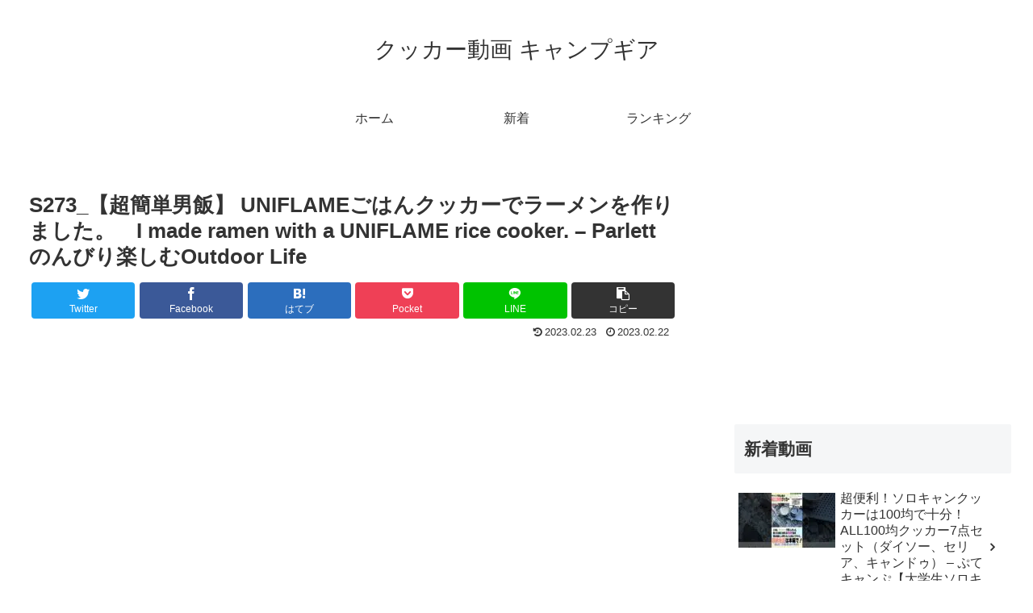

--- FILE ---
content_type: text/html; charset=UTF-8
request_url: https://cooker.camp-gear.info/2274
body_size: 38616
content:
<!doctype html>
<html lang="ja">

<head>
<meta charset="utf-8">
<meta name="viewport" content="width=device-width, initial-scale=1.0, viewport-fit=cover">
<meta name="referrer" content="no-referrer-when-downgrade">
<meta name="format-detection" content="telephone=no">

  
  

  <!-- Other Analytics -->
<script async src="https://pagead2.googlesyndication.com/pagead/js/adsbygoogle.js?client=ca-pub-7500145269171947" crossorigin="anonymous"></script>
<!-- /Other Analytics -->
<!-- preconnect dns-prefetch -->
<link rel="preconnect dns-prefetch" href="//www.googletagmanager.com">
<link rel="preconnect dns-prefetch" href="//www.google-analytics.com">
<link rel="preconnect dns-prefetch" href="//ajax.googleapis.com">
<link rel="preconnect dns-prefetch" href="//cdnjs.cloudflare.com">
<link rel="preconnect dns-prefetch" href="//pagead2.googlesyndication.com">
<link rel="preconnect dns-prefetch" href="//googleads.g.doubleclick.net">
<link rel="preconnect dns-prefetch" href="//tpc.googlesyndication.com">
<link rel="preconnect dns-prefetch" href="//ad.doubleclick.net">
<link rel="preconnect dns-prefetch" href="//www.gstatic.com">
<link rel="preconnect dns-prefetch" href="//cse.google.com">
<link rel="preconnect dns-prefetch" href="//fonts.gstatic.com">
<link rel="preconnect dns-prefetch" href="//fonts.googleapis.com">
<link rel="preconnect dns-prefetch" href="//cms.quantserve.com">
<link rel="preconnect dns-prefetch" href="//secure.gravatar.com">
<link rel="preconnect dns-prefetch" href="//cdn.syndication.twimg.com">
<link rel="preconnect dns-prefetch" href="//cdn.jsdelivr.net">
<link rel="preconnect dns-prefetch" href="//images-fe.ssl-images-amazon.com">
<link rel="preconnect dns-prefetch" href="//completion.amazon.com">
<link rel="preconnect dns-prefetch" href="//m.media-amazon.com">
<link rel="preconnect dns-prefetch" href="//i.moshimo.com">
<link rel="preconnect dns-prefetch" href="//aml.valuecommerce.com">
<link rel="preconnect dns-prefetch" href="//dalc.valuecommerce.com">
<link rel="preconnect dns-prefetch" href="//dalb.valuecommerce.com">

<!-- Preload -->
<link rel="preload" as="font" type="font/woff" href="https://cooker.camp-gear.info/agwp/wp-content/themes/cocoon-master/webfonts/icomoon/fonts/icomoon.woff" crossorigin>
<link rel="preload" as="font" type="font/woff2" href="https://cooker.camp-gear.info/agwp/wp-content/themes/cocoon-master/webfonts/fontawesome/fonts/fontawesome-webfont.woff2?v=4.7.0" crossorigin>

<script data-cfasync="false" data-no-defer="1" data-no-minify="1" data-no-optimize="1">var ewww_webp_supported=!1;function check_webp_feature(A,e){var w;e=void 0!==e?e:function(){},ewww_webp_supported?e(ewww_webp_supported):((w=new Image).onload=function(){ewww_webp_supported=0<w.width&&0<w.height,e&&e(ewww_webp_supported)},w.onerror=function(){e&&e(!1)},w.src="data:image/webp;base64,"+{alpha:"UklGRkoAAABXRUJQVlA4WAoAAAAQAAAAAAAAAAAAQUxQSAwAAAARBxAR/Q9ERP8DAABWUDggGAAAABQBAJ0BKgEAAQAAAP4AAA3AAP7mtQAAAA=="}[A])}check_webp_feature("alpha");</script><script data-cfasync="false" data-no-defer="1" data-no-minify="1" data-no-optimize="1">var Arrive=function(c,w){"use strict";if(c.MutationObserver&&"undefined"!=typeof HTMLElement){var r,a=0,u=(r=HTMLElement.prototype.matches||HTMLElement.prototype.webkitMatchesSelector||HTMLElement.prototype.mozMatchesSelector||HTMLElement.prototype.msMatchesSelector,{matchesSelector:function(e,t){return e instanceof HTMLElement&&r.call(e,t)},addMethod:function(e,t,r){var a=e[t];e[t]=function(){return r.length==arguments.length?r.apply(this,arguments):"function"==typeof a?a.apply(this,arguments):void 0}},callCallbacks:function(e,t){t&&t.options.onceOnly&&1==t.firedElems.length&&(e=[e[0]]);for(var r,a=0;r=e[a];a++)r&&r.callback&&r.callback.call(r.elem,r.elem);t&&t.options.onceOnly&&1==t.firedElems.length&&t.me.unbindEventWithSelectorAndCallback.call(t.target,t.selector,t.callback)},checkChildNodesRecursively:function(e,t,r,a){for(var i,n=0;i=e[n];n++)r(i,t,a)&&a.push({callback:t.callback,elem:i}),0<i.childNodes.length&&u.checkChildNodesRecursively(i.childNodes,t,r,a)},mergeArrays:function(e,t){var r,a={};for(r in e)e.hasOwnProperty(r)&&(a[r]=e[r]);for(r in t)t.hasOwnProperty(r)&&(a[r]=t[r]);return a},toElementsArray:function(e){return e=void 0!==e&&("number"!=typeof e.length||e===c)?[e]:e}}),e=(l.prototype.addEvent=function(e,t,r,a){a={target:e,selector:t,options:r,callback:a,firedElems:[]};return this._beforeAdding&&this._beforeAdding(a),this._eventsBucket.push(a),a},l.prototype.removeEvent=function(e){for(var t,r=this._eventsBucket.length-1;t=this._eventsBucket[r];r--)e(t)&&(this._beforeRemoving&&this._beforeRemoving(t),(t=this._eventsBucket.splice(r,1))&&t.length&&(t[0].callback=null))},l.prototype.beforeAdding=function(e){this._beforeAdding=e},l.prototype.beforeRemoving=function(e){this._beforeRemoving=e},l),t=function(i,n){var o=new e,l=this,s={fireOnAttributesModification:!1};return o.beforeAdding(function(t){var e=t.target;e!==c.document&&e!==c||(e=document.getElementsByTagName("html")[0]);var r=new MutationObserver(function(e){n.call(this,e,t)}),a=i(t.options);r.observe(e,a),t.observer=r,t.me=l}),o.beforeRemoving(function(e){e.observer.disconnect()}),this.bindEvent=function(e,t,r){t=u.mergeArrays(s,t);for(var a=u.toElementsArray(this),i=0;i<a.length;i++)o.addEvent(a[i],e,t,r)},this.unbindEvent=function(){var r=u.toElementsArray(this);o.removeEvent(function(e){for(var t=0;t<r.length;t++)if(this===w||e.target===r[t])return!0;return!1})},this.unbindEventWithSelectorOrCallback=function(r){var a=u.toElementsArray(this),i=r,e="function"==typeof r?function(e){for(var t=0;t<a.length;t++)if((this===w||e.target===a[t])&&e.callback===i)return!0;return!1}:function(e){for(var t=0;t<a.length;t++)if((this===w||e.target===a[t])&&e.selector===r)return!0;return!1};o.removeEvent(e)},this.unbindEventWithSelectorAndCallback=function(r,a){var i=u.toElementsArray(this);o.removeEvent(function(e){for(var t=0;t<i.length;t++)if((this===w||e.target===i[t])&&e.selector===r&&e.callback===a)return!0;return!1})},this},i=new function(){var s={fireOnAttributesModification:!1,onceOnly:!1,existing:!1};function n(e,t,r){return!(!u.matchesSelector(e,t.selector)||(e._id===w&&(e._id=a++),-1!=t.firedElems.indexOf(e._id)))&&(t.firedElems.push(e._id),!0)}var c=(i=new t(function(e){var t={attributes:!1,childList:!0,subtree:!0};return e.fireOnAttributesModification&&(t.attributes=!0),t},function(e,i){e.forEach(function(e){var t=e.addedNodes,r=e.target,a=[];null!==t&&0<t.length?u.checkChildNodesRecursively(t,i,n,a):"attributes"===e.type&&n(r,i)&&a.push({callback:i.callback,elem:r}),u.callCallbacks(a,i)})})).bindEvent;return i.bindEvent=function(e,t,r){t=void 0===r?(r=t,s):u.mergeArrays(s,t);var a=u.toElementsArray(this);if(t.existing){for(var i=[],n=0;n<a.length;n++)for(var o=a[n].querySelectorAll(e),l=0;l<o.length;l++)i.push({callback:r,elem:o[l]});if(t.onceOnly&&i.length)return r.call(i[0].elem,i[0].elem);setTimeout(u.callCallbacks,1,i)}c.call(this,e,t,r)},i},o=new function(){var a={};function i(e,t){return u.matchesSelector(e,t.selector)}var n=(o=new t(function(){return{childList:!0,subtree:!0}},function(e,r){e.forEach(function(e){var t=e.removedNodes,e=[];null!==t&&0<t.length&&u.checkChildNodesRecursively(t,r,i,e),u.callCallbacks(e,r)})})).bindEvent;return o.bindEvent=function(e,t,r){t=void 0===r?(r=t,a):u.mergeArrays(a,t),n.call(this,e,t,r)},o};d(HTMLElement.prototype),d(NodeList.prototype),d(HTMLCollection.prototype),d(HTMLDocument.prototype),d(Window.prototype);var n={};return s(i,n,"unbindAllArrive"),s(o,n,"unbindAllLeave"),n}function l(){this._eventsBucket=[],this._beforeAdding=null,this._beforeRemoving=null}function s(e,t,r){u.addMethod(t,r,e.unbindEvent),u.addMethod(t,r,e.unbindEventWithSelectorOrCallback),u.addMethod(t,r,e.unbindEventWithSelectorAndCallback)}function d(e){e.arrive=i.bindEvent,s(i,e,"unbindArrive"),e.leave=o.bindEvent,s(o,e,"unbindLeave")}}(window,void 0),ewww_webp_supported=!1;function check_webp_feature(e,t){var r;ewww_webp_supported?t(ewww_webp_supported):((r=new Image).onload=function(){ewww_webp_supported=0<r.width&&0<r.height,t(ewww_webp_supported)},r.onerror=function(){t(!1)},r.src="data:image/webp;base64,"+{alpha:"UklGRkoAAABXRUJQVlA4WAoAAAAQAAAAAAAAAAAAQUxQSAwAAAARBxAR/Q9ERP8DAABWUDggGAAAABQBAJ0BKgEAAQAAAP4AAA3AAP7mtQAAAA==",animation:"UklGRlIAAABXRUJQVlA4WAoAAAASAAAAAAAAAAAAQU5JTQYAAAD/////AABBTk1GJgAAAAAAAAAAAAAAAAAAAGQAAABWUDhMDQAAAC8AAAAQBxAREYiI/gcA"}[e])}function ewwwLoadImages(e){if(e){for(var t=document.querySelectorAll(".batch-image img, .image-wrapper a, .ngg-pro-masonry-item a, .ngg-galleria-offscreen-seo-wrapper a"),r=0,a=t.length;r<a;r++)ewwwAttr(t[r],"data-src",t[r].getAttribute("data-webp")),ewwwAttr(t[r],"data-thumbnail",t[r].getAttribute("data-webp-thumbnail"));for(var i=document.querySelectorAll("div.woocommerce-product-gallery__image"),r=0,a=i.length;r<a;r++)ewwwAttr(i[r],"data-thumb",i[r].getAttribute("data-webp-thumb"))}for(var n=document.querySelectorAll("video"),r=0,a=n.length;r<a;r++)ewwwAttr(n[r],"poster",e?n[r].getAttribute("data-poster-webp"):n[r].getAttribute("data-poster-image"));for(var o,l=document.querySelectorAll("img.ewww_webp_lazy_load"),r=0,a=l.length;r<a;r++)e&&(ewwwAttr(l[r],"data-lazy-srcset",l[r].getAttribute("data-lazy-srcset-webp")),ewwwAttr(l[r],"data-srcset",l[r].getAttribute("data-srcset-webp")),ewwwAttr(l[r],"data-lazy-src",l[r].getAttribute("data-lazy-src-webp")),ewwwAttr(l[r],"data-src",l[r].getAttribute("data-src-webp")),ewwwAttr(l[r],"data-orig-file",l[r].getAttribute("data-webp-orig-file")),ewwwAttr(l[r],"data-medium-file",l[r].getAttribute("data-webp-medium-file")),ewwwAttr(l[r],"data-large-file",l[r].getAttribute("data-webp-large-file")),null!=(o=l[r].getAttribute("srcset"))&&!1!==o&&o.includes("R0lGOD")&&ewwwAttr(l[r],"src",l[r].getAttribute("data-lazy-src-webp"))),l[r].className=l[r].className.replace(/\bewww_webp_lazy_load\b/,"");for(var s=document.querySelectorAll(".ewww_webp"),r=0,a=s.length;r<a;r++)e?(ewwwAttr(s[r],"srcset",s[r].getAttribute("data-srcset-webp")),ewwwAttr(s[r],"src",s[r].getAttribute("data-src-webp")),ewwwAttr(s[r],"data-orig-file",s[r].getAttribute("data-webp-orig-file")),ewwwAttr(s[r],"data-medium-file",s[r].getAttribute("data-webp-medium-file")),ewwwAttr(s[r],"data-large-file",s[r].getAttribute("data-webp-large-file")),ewwwAttr(s[r],"data-large_image",s[r].getAttribute("data-webp-large_image")),ewwwAttr(s[r],"data-src",s[r].getAttribute("data-webp-src"))):(ewwwAttr(s[r],"srcset",s[r].getAttribute("data-srcset-img")),ewwwAttr(s[r],"src",s[r].getAttribute("data-src-img"))),s[r].className=s[r].className.replace(/\bewww_webp\b/,"ewww_webp_loaded");window.jQuery&&jQuery.fn.isotope&&jQuery.fn.imagesLoaded&&(jQuery(".fusion-posts-container-infinite").imagesLoaded(function(){jQuery(".fusion-posts-container-infinite").hasClass("isotope")&&jQuery(".fusion-posts-container-infinite").isotope()}),jQuery(".fusion-portfolio:not(.fusion-recent-works) .fusion-portfolio-wrapper").imagesLoaded(function(){jQuery(".fusion-portfolio:not(.fusion-recent-works) .fusion-portfolio-wrapper").isotope()}))}function ewwwWebPInit(e){ewwwLoadImages(e),ewwwNggLoadGalleries(e),document.arrive(".ewww_webp",function(){ewwwLoadImages(e)}),document.arrive(".ewww_webp_lazy_load",function(){ewwwLoadImages(e)}),document.arrive("videos",function(){ewwwLoadImages(e)}),"loading"==document.readyState?document.addEventListener("DOMContentLoaded",ewwwJSONParserInit):("undefined"!=typeof galleries&&ewwwNggParseGalleries(e),ewwwWooParseVariations(e))}function ewwwAttr(e,t,r){null!=r&&!1!==r&&e.setAttribute(t,r)}function ewwwJSONParserInit(){"undefined"!=typeof galleries&&check_webp_feature("alpha",ewwwNggParseGalleries),check_webp_feature("alpha",ewwwWooParseVariations)}function ewwwWooParseVariations(e){if(e)for(var t=document.querySelectorAll("form.variations_form"),r=0,a=t.length;r<a;r++){var i=t[r].getAttribute("data-product_variations"),n=!1;try{for(var o in i=JSON.parse(i))void 0!==i[o]&&void 0!==i[o].image&&(void 0!==i[o].image.src_webp&&(i[o].image.src=i[o].image.src_webp,n=!0),void 0!==i[o].image.srcset_webp&&(i[o].image.srcset=i[o].image.srcset_webp,n=!0),void 0!==i[o].image.full_src_webp&&(i[o].image.full_src=i[o].image.full_src_webp,n=!0),void 0!==i[o].image.gallery_thumbnail_src_webp&&(i[o].image.gallery_thumbnail_src=i[o].image.gallery_thumbnail_src_webp,n=!0),void 0!==i[o].image.thumb_src_webp&&(i[o].image.thumb_src=i[o].image.thumb_src_webp,n=!0));n&&ewwwAttr(t[r],"data-product_variations",JSON.stringify(i))}catch(e){}}}function ewwwNggParseGalleries(e){if(e)for(var t in galleries){var r=galleries[t];galleries[t].images_list=ewwwNggParseImageList(r.images_list)}}function ewwwNggLoadGalleries(e){e&&document.addEventListener("ngg.galleria.themeadded",function(e,t){window.ngg_galleria._create_backup=window.ngg_galleria.create,window.ngg_galleria.create=function(e,t){var r=$(e).data("id");return galleries["gallery_"+r].images_list=ewwwNggParseImageList(galleries["gallery_"+r].images_list),window.ngg_galleria._create_backup(e,t)}})}function ewwwNggParseImageList(e){for(var t in e){var r=e[t];if(void 0!==r["image-webp"]&&(e[t].image=r["image-webp"],delete e[t]["image-webp"]),void 0!==r["thumb-webp"]&&(e[t].thumb=r["thumb-webp"],delete e[t]["thumb-webp"]),void 0!==r.full_image_webp&&(e[t].full_image=r.full_image_webp,delete e[t].full_image_webp),void 0!==r.srcsets)for(var a in r.srcsets)nggSrcset=r.srcsets[a],void 0!==r.srcsets[a+"-webp"]&&(e[t].srcsets[a]=r.srcsets[a+"-webp"],delete e[t].srcsets[a+"-webp"]);if(void 0!==r.full_srcsets)for(var i in r.full_srcsets)nggFSrcset=r.full_srcsets[i],void 0!==r.full_srcsets[i+"-webp"]&&(e[t].full_srcsets[i]=r.full_srcsets[i+"-webp"],delete e[t].full_srcsets[i+"-webp"])}return e}check_webp_feature("alpha",ewwwWebPInit);</script><title>S273_【超簡単男飯】 UNIFLAMEごはんクッカーでラーメンを作りました。　I made ramen with a UNIFLAME rice cooker. &#8211; Parlettのんびり楽しむOutdoor Life  |  クッカー動画 キャンプギア</title>
<meta name='robots' content='max-image-preview:large' />

<!-- OGP -->
<meta property="og:type" content="article">
<meta property="og:description" content="出典：YouTube / Parlettのんびり楽しむOutdoor Life">
<meta property="og:title" content="S273_【超簡単男飯】 UNIFLAMEごはんクッカーでラーメンを作りました。　I made ramen with a UNIFLAME rice cooker. &#8211; Parlettのんびり楽しむOutdoor Life">
<meta property="og:url" content="https://cooker.camp-gear.info/2274">
<meta property="og:image" content="https://cooker.camp-gear.info/agwp/wp-content/uploads/2023/02/15b0714d5e2f40d195cef2e2bef4aefd.jpg">
<meta property="og:site_name" content="クッカー動画 キャンプギア">
<meta property="og:locale" content="ja_JP">
<meta property="article:published_time" content="2023-02-22T12:00:32+09:00" />
<meta property="article:modified_time" content="2023-02-23T23:15:59+09:00" />
<meta property="article:section" content="クッカー">
<meta property="article:tag" content="Howto &amp; Style">
<meta property="article:tag" content="YouTube">
<meta property="article:tag" content="アップロード">
<meta property="article:tag" content="カメラ付き携帯電話">
<meta property="article:tag" content="コミュニティ">
<meta property="article:tag" content="チャンネル">
<meta property="article:tag" content="ビデオ">
<meta property="article:tag" content="ユーチューブ">
<meta property="article:tag" content="共有">
<meta property="article:tag" content="動画">
<meta property="article:tag" content="動画機能付き携帯電話">
<meta property="article:tag" content="無料">
<!-- /OGP -->

<!-- Twitter Card -->
<meta name="twitter:card" content="summary_large_image">
<meta property="twitter:description" content="出典：YouTube / Parlettのんびり楽しむOutdoor Life">
<meta property="twitter:title" content="S273_【超簡単男飯】 UNIFLAMEごはんクッカーでラーメンを作りました。　I made ramen with a UNIFLAME rice cooker. &#8211; Parlettのんびり楽しむOutdoor Life">
<meta property="twitter:url" content="https://cooker.camp-gear.info/2274">
<meta name="twitter:image" content="https://cooker.camp-gear.info/agwp/wp-content/uploads/2023/02/15b0714d5e2f40d195cef2e2bef4aefd.jpg">
<meta name="twitter:domain" content="cooker.camp-gear.info">
<!-- /Twitter Card -->
<link rel='dns-prefetch' href='//ajax.googleapis.com' />
<link rel='dns-prefetch' href='//cdnjs.cloudflare.com' />
<link rel="alternate" type="application/rss+xml" title="クッカー動画 キャンプギア &raquo; フィード" href="https://cooker.camp-gear.info/feed" />
<link rel="alternate" type="application/rss+xml" title="クッカー動画 キャンプギア &raquo; コメントフィード" href="https://cooker.camp-gear.info/comments/feed" />
<link rel="alternate" type="application/rss+xml" title="クッカー動画 キャンプギア &raquo; S273_【超簡単男飯】 UNIFLAMEごはんクッカーでラーメンを作りました。　I made ramen with a UNIFLAME rice cooker. &#8211; Parlettのんびり楽しむOutdoor Life のコメントのフィード" href="https://cooker.camp-gear.info/2274/feed" />
		<!-- This site uses the Google Analytics by ExactMetrics plugin v8.11.1 - Using Analytics tracking - https://www.exactmetrics.com/ -->
							<script src="//www.googletagmanager.com/gtag/js?id=G-P3LZCYEF8S"  data-cfasync="false" data-wpfc-render="false" async></script>
			<script data-cfasync="false" data-wpfc-render="false">
				var em_version = '8.11.1';
				var em_track_user = true;
				var em_no_track_reason = '';
								var ExactMetricsDefaultLocations = {"page_location":"https:\/\/cooker.camp-gear.info\/2274\/"};
								if ( typeof ExactMetricsPrivacyGuardFilter === 'function' ) {
					var ExactMetricsLocations = (typeof ExactMetricsExcludeQuery === 'object') ? ExactMetricsPrivacyGuardFilter( ExactMetricsExcludeQuery ) : ExactMetricsPrivacyGuardFilter( ExactMetricsDefaultLocations );
				} else {
					var ExactMetricsLocations = (typeof ExactMetricsExcludeQuery === 'object') ? ExactMetricsExcludeQuery : ExactMetricsDefaultLocations;
				}

								var disableStrs = [
										'ga-disable-G-P3LZCYEF8S',
									];

				/* Function to detect opted out users */
				function __gtagTrackerIsOptedOut() {
					for (var index = 0; index < disableStrs.length; index++) {
						if (document.cookie.indexOf(disableStrs[index] + '=true') > -1) {
							return true;
						}
					}

					return false;
				}

				/* Disable tracking if the opt-out cookie exists. */
				if (__gtagTrackerIsOptedOut()) {
					for (var index = 0; index < disableStrs.length; index++) {
						window[disableStrs[index]] = true;
					}
				}

				/* Opt-out function */
				function __gtagTrackerOptout() {
					for (var index = 0; index < disableStrs.length; index++) {
						document.cookie = disableStrs[index] + '=true; expires=Thu, 31 Dec 2099 23:59:59 UTC; path=/';
						window[disableStrs[index]] = true;
					}
				}

				if ('undefined' === typeof gaOptout) {
					function gaOptout() {
						__gtagTrackerOptout();
					}
				}
								window.dataLayer = window.dataLayer || [];

				window.ExactMetricsDualTracker = {
					helpers: {},
					trackers: {},
				};
				if (em_track_user) {
					function __gtagDataLayer() {
						dataLayer.push(arguments);
					}

					function __gtagTracker(type, name, parameters) {
						if (!parameters) {
							parameters = {};
						}

						if (parameters.send_to) {
							__gtagDataLayer.apply(null, arguments);
							return;
						}

						if (type === 'event') {
														parameters.send_to = exactmetrics_frontend.v4_id;
							var hookName = name;
							if (typeof parameters['event_category'] !== 'undefined') {
								hookName = parameters['event_category'] + ':' + name;
							}

							if (typeof ExactMetricsDualTracker.trackers[hookName] !== 'undefined') {
								ExactMetricsDualTracker.trackers[hookName](parameters);
							} else {
								__gtagDataLayer('event', name, parameters);
							}
							
						} else {
							__gtagDataLayer.apply(null, arguments);
						}
					}

					__gtagTracker('js', new Date());
					__gtagTracker('set', {
						'developer_id.dNDMyYj': true,
											});
					if ( ExactMetricsLocations.page_location ) {
						__gtagTracker('set', ExactMetricsLocations);
					}
										__gtagTracker('config', 'G-P3LZCYEF8S', {"forceSSL":"true","link_attribution":"true"} );
										window.gtag = __gtagTracker;										(function () {
						/* https://developers.google.com/analytics/devguides/collection/analyticsjs/ */
						/* ga and __gaTracker compatibility shim. */
						var noopfn = function () {
							return null;
						};
						var newtracker = function () {
							return new Tracker();
						};
						var Tracker = function () {
							return null;
						};
						var p = Tracker.prototype;
						p.get = noopfn;
						p.set = noopfn;
						p.send = function () {
							var args = Array.prototype.slice.call(arguments);
							args.unshift('send');
							__gaTracker.apply(null, args);
						};
						var __gaTracker = function () {
							var len = arguments.length;
							if (len === 0) {
								return;
							}
							var f = arguments[len - 1];
							if (typeof f !== 'object' || f === null || typeof f.hitCallback !== 'function') {
								if ('send' === arguments[0]) {
									var hitConverted, hitObject = false, action;
									if ('event' === arguments[1]) {
										if ('undefined' !== typeof arguments[3]) {
											hitObject = {
												'eventAction': arguments[3],
												'eventCategory': arguments[2],
												'eventLabel': arguments[4],
												'value': arguments[5] ? arguments[5] : 1,
											}
										}
									}
									if ('pageview' === arguments[1]) {
										if ('undefined' !== typeof arguments[2]) {
											hitObject = {
												'eventAction': 'page_view',
												'page_path': arguments[2],
											}
										}
									}
									if (typeof arguments[2] === 'object') {
										hitObject = arguments[2];
									}
									if (typeof arguments[5] === 'object') {
										Object.assign(hitObject, arguments[5]);
									}
									if ('undefined' !== typeof arguments[1].hitType) {
										hitObject = arguments[1];
										if ('pageview' === hitObject.hitType) {
											hitObject.eventAction = 'page_view';
										}
									}
									if (hitObject) {
										action = 'timing' === arguments[1].hitType ? 'timing_complete' : hitObject.eventAction;
										hitConverted = mapArgs(hitObject);
										__gtagTracker('event', action, hitConverted);
									}
								}
								return;
							}

							function mapArgs(args) {
								var arg, hit = {};
								var gaMap = {
									'eventCategory': 'event_category',
									'eventAction': 'event_action',
									'eventLabel': 'event_label',
									'eventValue': 'event_value',
									'nonInteraction': 'non_interaction',
									'timingCategory': 'event_category',
									'timingVar': 'name',
									'timingValue': 'value',
									'timingLabel': 'event_label',
									'page': 'page_path',
									'location': 'page_location',
									'title': 'page_title',
									'referrer' : 'page_referrer',
								};
								for (arg in args) {
																		if (!(!args.hasOwnProperty(arg) || !gaMap.hasOwnProperty(arg))) {
										hit[gaMap[arg]] = args[arg];
									} else {
										hit[arg] = args[arg];
									}
								}
								return hit;
							}

							try {
								f.hitCallback();
							} catch (ex) {
							}
						};
						__gaTracker.create = newtracker;
						__gaTracker.getByName = newtracker;
						__gaTracker.getAll = function () {
							return [];
						};
						__gaTracker.remove = noopfn;
						__gaTracker.loaded = true;
						window['__gaTracker'] = __gaTracker;
					})();
									} else {
										console.log("");
					(function () {
						function __gtagTracker() {
							return null;
						}

						window['__gtagTracker'] = __gtagTracker;
						window['gtag'] = __gtagTracker;
					})();
									}
			</script>
							<!-- / Google Analytics by ExactMetrics -->
		<link rel='stylesheet' id='wp-block-library-css' href='https://cooker.camp-gear.info/agwp/wp-includes/css/dist/block-library/style.min.css?ver=6.6.4&#038;fver=20240920081357' media='all' />
<style id='global-styles-inline-css'>
:root{--wp--preset--aspect-ratio--square: 1;--wp--preset--aspect-ratio--4-3: 4/3;--wp--preset--aspect-ratio--3-4: 3/4;--wp--preset--aspect-ratio--3-2: 3/2;--wp--preset--aspect-ratio--2-3: 2/3;--wp--preset--aspect-ratio--16-9: 16/9;--wp--preset--aspect-ratio--9-16: 9/16;--wp--preset--color--black: #000000;--wp--preset--color--cyan-bluish-gray: #abb8c3;--wp--preset--color--white: #ffffff;--wp--preset--color--pale-pink: #f78da7;--wp--preset--color--vivid-red: #cf2e2e;--wp--preset--color--luminous-vivid-orange: #ff6900;--wp--preset--color--luminous-vivid-amber: #fcb900;--wp--preset--color--light-green-cyan: #7bdcb5;--wp--preset--color--vivid-green-cyan: #00d084;--wp--preset--color--pale-cyan-blue: #8ed1fc;--wp--preset--color--vivid-cyan-blue: #0693e3;--wp--preset--color--vivid-purple: #9b51e0;--wp--preset--color--key-color: #19448e;--wp--preset--color--red: var(--cocoon-red-color);--wp--preset--color--pink: var(--cocoon-pink-color);--wp--preset--color--purple: var(--cocoon-purple-color);--wp--preset--color--deep: var(--cocoon-deep-color);--wp--preset--color--indigo: var(--cocoon-indigo-color);--wp--preset--color--blue: var(--cocoon-blue-color);--wp--preset--color--light-blue: var(--cocoon-light-blue-color);--wp--preset--color--cyan: var(--cocoon-cyan-color);--wp--preset--color--teal: var(--cocoon-teal-color);--wp--preset--color--green: var(--cocoon-green-color);--wp--preset--color--light-green: var(--cocoon-light-green-color);--wp--preset--color--lime: var(--cocoon-lime-color);--wp--preset--color--yellow: var(--cocoon-yellow-color);--wp--preset--color--amber: var(--cocoon-amber-color);--wp--preset--color--orange: var(--cocoon-orange-color);--wp--preset--color--deep-orange: var(--cocoon-deep-orange-color);--wp--preset--color--brown: var(--cocoon-brown-color);--wp--preset--color--grey: var(--cocoon-grey-color);--wp--preset--color--cocoon-black: var(--cocoon-black-color);--wp--preset--color--cocoon-white: var(--cocoon-white-color);--wp--preset--color--watery-blue: var(--cocoon-watery-blue-color);--wp--preset--color--watery-yellow: var( --cocoon-watery-yellow-color);--wp--preset--color--watery-red: var(--cocoon-watery-red-color);--wp--preset--color--watery-green: var(--cocoon-watery-green-color);--wp--preset--color--ex-a: #ffffff;--wp--preset--color--ex-b: #ffffff;--wp--preset--color--ex-c: #ffffff;--wp--preset--color--ex-d: #ffffff;--wp--preset--color--ex-e: #ffffff;--wp--preset--color--ex-f: #ffffff;--wp--preset--gradient--vivid-cyan-blue-to-vivid-purple: linear-gradient(135deg,rgba(6,147,227,1) 0%,rgb(155,81,224) 100%);--wp--preset--gradient--light-green-cyan-to-vivid-green-cyan: linear-gradient(135deg,rgb(122,220,180) 0%,rgb(0,208,130) 100%);--wp--preset--gradient--luminous-vivid-amber-to-luminous-vivid-orange: linear-gradient(135deg,rgba(252,185,0,1) 0%,rgba(255,105,0,1) 100%);--wp--preset--gradient--luminous-vivid-orange-to-vivid-red: linear-gradient(135deg,rgba(255,105,0,1) 0%,rgb(207,46,46) 100%);--wp--preset--gradient--very-light-gray-to-cyan-bluish-gray: linear-gradient(135deg,rgb(238,238,238) 0%,rgb(169,184,195) 100%);--wp--preset--gradient--cool-to-warm-spectrum: linear-gradient(135deg,rgb(74,234,220) 0%,rgb(151,120,209) 20%,rgb(207,42,186) 40%,rgb(238,44,130) 60%,rgb(251,105,98) 80%,rgb(254,248,76) 100%);--wp--preset--gradient--blush-light-purple: linear-gradient(135deg,rgb(255,206,236) 0%,rgb(152,150,240) 100%);--wp--preset--gradient--blush-bordeaux: linear-gradient(135deg,rgb(254,205,165) 0%,rgb(254,45,45) 50%,rgb(107,0,62) 100%);--wp--preset--gradient--luminous-dusk: linear-gradient(135deg,rgb(255,203,112) 0%,rgb(199,81,192) 50%,rgb(65,88,208) 100%);--wp--preset--gradient--pale-ocean: linear-gradient(135deg,rgb(255,245,203) 0%,rgb(182,227,212) 50%,rgb(51,167,181) 100%);--wp--preset--gradient--electric-grass: linear-gradient(135deg,rgb(202,248,128) 0%,rgb(113,206,126) 100%);--wp--preset--gradient--midnight: linear-gradient(135deg,rgb(2,3,129) 0%,rgb(40,116,252) 100%);--wp--preset--font-size--small: 13px;--wp--preset--font-size--medium: 20px;--wp--preset--font-size--large: 36px;--wp--preset--font-size--x-large: 42px;--wp--preset--spacing--20: 0.44rem;--wp--preset--spacing--30: 0.67rem;--wp--preset--spacing--40: 1rem;--wp--preset--spacing--50: 1.5rem;--wp--preset--spacing--60: 2.25rem;--wp--preset--spacing--70: 3.38rem;--wp--preset--spacing--80: 5.06rem;--wp--preset--shadow--natural: 6px 6px 9px rgba(0, 0, 0, 0.2);--wp--preset--shadow--deep: 12px 12px 50px rgba(0, 0, 0, 0.4);--wp--preset--shadow--sharp: 6px 6px 0px rgba(0, 0, 0, 0.2);--wp--preset--shadow--outlined: 6px 6px 0px -3px rgba(255, 255, 255, 1), 6px 6px rgba(0, 0, 0, 1);--wp--preset--shadow--crisp: 6px 6px 0px rgba(0, 0, 0, 1);}:root { --wp--style--global--content-size: 840px;--wp--style--global--wide-size: 1200px; }:where(body) { margin: 0; }.wp-site-blocks > .alignleft { float: left; margin-right: 2em; }.wp-site-blocks > .alignright { float: right; margin-left: 2em; }.wp-site-blocks > .aligncenter { justify-content: center; margin-left: auto; margin-right: auto; }:where(.wp-site-blocks) > * { margin-block-start: 24px; margin-block-end: 0; }:where(.wp-site-blocks) > :first-child { margin-block-start: 0; }:where(.wp-site-blocks) > :last-child { margin-block-end: 0; }:root { --wp--style--block-gap: 24px; }:root :where(.is-layout-flow) > :first-child{margin-block-start: 0;}:root :where(.is-layout-flow) > :last-child{margin-block-end: 0;}:root :where(.is-layout-flow) > *{margin-block-start: 24px;margin-block-end: 0;}:root :where(.is-layout-constrained) > :first-child{margin-block-start: 0;}:root :where(.is-layout-constrained) > :last-child{margin-block-end: 0;}:root :where(.is-layout-constrained) > *{margin-block-start: 24px;margin-block-end: 0;}:root :where(.is-layout-flex){gap: 24px;}:root :where(.is-layout-grid){gap: 24px;}.is-layout-flow > .alignleft{float: left;margin-inline-start: 0;margin-inline-end: 2em;}.is-layout-flow > .alignright{float: right;margin-inline-start: 2em;margin-inline-end: 0;}.is-layout-flow > .aligncenter{margin-left: auto !important;margin-right: auto !important;}.is-layout-constrained > .alignleft{float: left;margin-inline-start: 0;margin-inline-end: 2em;}.is-layout-constrained > .alignright{float: right;margin-inline-start: 2em;margin-inline-end: 0;}.is-layout-constrained > .aligncenter{margin-left: auto !important;margin-right: auto !important;}.is-layout-constrained > :where(:not(.alignleft):not(.alignright):not(.alignfull)){max-width: var(--wp--style--global--content-size);margin-left: auto !important;margin-right: auto !important;}.is-layout-constrained > .alignwide{max-width: var(--wp--style--global--wide-size);}body .is-layout-flex{display: flex;}.is-layout-flex{flex-wrap: wrap;align-items: center;}.is-layout-flex > :is(*, div){margin: 0;}body .is-layout-grid{display: grid;}.is-layout-grid > :is(*, div){margin: 0;}body{padding-top: 0px;padding-right: 0px;padding-bottom: 0px;padding-left: 0px;}a:where(:not(.wp-element-button)){text-decoration: underline;}:root :where(.wp-element-button, .wp-block-button__link){background-color: #32373c;border-width: 0;color: #fff;font-family: inherit;font-size: inherit;line-height: inherit;padding: calc(0.667em + 2px) calc(1.333em + 2px);text-decoration: none;}.has-black-color{color: var(--wp--preset--color--black) !important;}.has-cyan-bluish-gray-color{color: var(--wp--preset--color--cyan-bluish-gray) !important;}.has-white-color{color: var(--wp--preset--color--white) !important;}.has-pale-pink-color{color: var(--wp--preset--color--pale-pink) !important;}.has-vivid-red-color{color: var(--wp--preset--color--vivid-red) !important;}.has-luminous-vivid-orange-color{color: var(--wp--preset--color--luminous-vivid-orange) !important;}.has-luminous-vivid-amber-color{color: var(--wp--preset--color--luminous-vivid-amber) !important;}.has-light-green-cyan-color{color: var(--wp--preset--color--light-green-cyan) !important;}.has-vivid-green-cyan-color{color: var(--wp--preset--color--vivid-green-cyan) !important;}.has-pale-cyan-blue-color{color: var(--wp--preset--color--pale-cyan-blue) !important;}.has-vivid-cyan-blue-color{color: var(--wp--preset--color--vivid-cyan-blue) !important;}.has-vivid-purple-color{color: var(--wp--preset--color--vivid-purple) !important;}.has-key-color-color{color: var(--wp--preset--color--key-color) !important;}.has-red-color{color: var(--wp--preset--color--red) !important;}.has-pink-color{color: var(--wp--preset--color--pink) !important;}.has-purple-color{color: var(--wp--preset--color--purple) !important;}.has-deep-color{color: var(--wp--preset--color--deep) !important;}.has-indigo-color{color: var(--wp--preset--color--indigo) !important;}.has-blue-color{color: var(--wp--preset--color--blue) !important;}.has-light-blue-color{color: var(--wp--preset--color--light-blue) !important;}.has-cyan-color{color: var(--wp--preset--color--cyan) !important;}.has-teal-color{color: var(--wp--preset--color--teal) !important;}.has-green-color{color: var(--wp--preset--color--green) !important;}.has-light-green-color{color: var(--wp--preset--color--light-green) !important;}.has-lime-color{color: var(--wp--preset--color--lime) !important;}.has-yellow-color{color: var(--wp--preset--color--yellow) !important;}.has-amber-color{color: var(--wp--preset--color--amber) !important;}.has-orange-color{color: var(--wp--preset--color--orange) !important;}.has-deep-orange-color{color: var(--wp--preset--color--deep-orange) !important;}.has-brown-color{color: var(--wp--preset--color--brown) !important;}.has-grey-color{color: var(--wp--preset--color--grey) !important;}.has-cocoon-black-color{color: var(--wp--preset--color--cocoon-black) !important;}.has-cocoon-white-color{color: var(--wp--preset--color--cocoon-white) !important;}.has-watery-blue-color{color: var(--wp--preset--color--watery-blue) !important;}.has-watery-yellow-color{color: var(--wp--preset--color--watery-yellow) !important;}.has-watery-red-color{color: var(--wp--preset--color--watery-red) !important;}.has-watery-green-color{color: var(--wp--preset--color--watery-green) !important;}.has-ex-a-color{color: var(--wp--preset--color--ex-a) !important;}.has-ex-b-color{color: var(--wp--preset--color--ex-b) !important;}.has-ex-c-color{color: var(--wp--preset--color--ex-c) !important;}.has-ex-d-color{color: var(--wp--preset--color--ex-d) !important;}.has-ex-e-color{color: var(--wp--preset--color--ex-e) !important;}.has-ex-f-color{color: var(--wp--preset--color--ex-f) !important;}.has-black-background-color{background-color: var(--wp--preset--color--black) !important;}.has-cyan-bluish-gray-background-color{background-color: var(--wp--preset--color--cyan-bluish-gray) !important;}.has-white-background-color{background-color: var(--wp--preset--color--white) !important;}.has-pale-pink-background-color{background-color: var(--wp--preset--color--pale-pink) !important;}.has-vivid-red-background-color{background-color: var(--wp--preset--color--vivid-red) !important;}.has-luminous-vivid-orange-background-color{background-color: var(--wp--preset--color--luminous-vivid-orange) !important;}.has-luminous-vivid-amber-background-color{background-color: var(--wp--preset--color--luminous-vivid-amber) !important;}.has-light-green-cyan-background-color{background-color: var(--wp--preset--color--light-green-cyan) !important;}.has-vivid-green-cyan-background-color{background-color: var(--wp--preset--color--vivid-green-cyan) !important;}.has-pale-cyan-blue-background-color{background-color: var(--wp--preset--color--pale-cyan-blue) !important;}.has-vivid-cyan-blue-background-color{background-color: var(--wp--preset--color--vivid-cyan-blue) !important;}.has-vivid-purple-background-color{background-color: var(--wp--preset--color--vivid-purple) !important;}.has-key-color-background-color{background-color: var(--wp--preset--color--key-color) !important;}.has-red-background-color{background-color: var(--wp--preset--color--red) !important;}.has-pink-background-color{background-color: var(--wp--preset--color--pink) !important;}.has-purple-background-color{background-color: var(--wp--preset--color--purple) !important;}.has-deep-background-color{background-color: var(--wp--preset--color--deep) !important;}.has-indigo-background-color{background-color: var(--wp--preset--color--indigo) !important;}.has-blue-background-color{background-color: var(--wp--preset--color--blue) !important;}.has-light-blue-background-color{background-color: var(--wp--preset--color--light-blue) !important;}.has-cyan-background-color{background-color: var(--wp--preset--color--cyan) !important;}.has-teal-background-color{background-color: var(--wp--preset--color--teal) !important;}.has-green-background-color{background-color: var(--wp--preset--color--green) !important;}.has-light-green-background-color{background-color: var(--wp--preset--color--light-green) !important;}.has-lime-background-color{background-color: var(--wp--preset--color--lime) !important;}.has-yellow-background-color{background-color: var(--wp--preset--color--yellow) !important;}.has-amber-background-color{background-color: var(--wp--preset--color--amber) !important;}.has-orange-background-color{background-color: var(--wp--preset--color--orange) !important;}.has-deep-orange-background-color{background-color: var(--wp--preset--color--deep-orange) !important;}.has-brown-background-color{background-color: var(--wp--preset--color--brown) !important;}.has-grey-background-color{background-color: var(--wp--preset--color--grey) !important;}.has-cocoon-black-background-color{background-color: var(--wp--preset--color--cocoon-black) !important;}.has-cocoon-white-background-color{background-color: var(--wp--preset--color--cocoon-white) !important;}.has-watery-blue-background-color{background-color: var(--wp--preset--color--watery-blue) !important;}.has-watery-yellow-background-color{background-color: var(--wp--preset--color--watery-yellow) !important;}.has-watery-red-background-color{background-color: var(--wp--preset--color--watery-red) !important;}.has-watery-green-background-color{background-color: var(--wp--preset--color--watery-green) !important;}.has-ex-a-background-color{background-color: var(--wp--preset--color--ex-a) !important;}.has-ex-b-background-color{background-color: var(--wp--preset--color--ex-b) !important;}.has-ex-c-background-color{background-color: var(--wp--preset--color--ex-c) !important;}.has-ex-d-background-color{background-color: var(--wp--preset--color--ex-d) !important;}.has-ex-e-background-color{background-color: var(--wp--preset--color--ex-e) !important;}.has-ex-f-background-color{background-color: var(--wp--preset--color--ex-f) !important;}.has-black-border-color{border-color: var(--wp--preset--color--black) !important;}.has-cyan-bluish-gray-border-color{border-color: var(--wp--preset--color--cyan-bluish-gray) !important;}.has-white-border-color{border-color: var(--wp--preset--color--white) !important;}.has-pale-pink-border-color{border-color: var(--wp--preset--color--pale-pink) !important;}.has-vivid-red-border-color{border-color: var(--wp--preset--color--vivid-red) !important;}.has-luminous-vivid-orange-border-color{border-color: var(--wp--preset--color--luminous-vivid-orange) !important;}.has-luminous-vivid-amber-border-color{border-color: var(--wp--preset--color--luminous-vivid-amber) !important;}.has-light-green-cyan-border-color{border-color: var(--wp--preset--color--light-green-cyan) !important;}.has-vivid-green-cyan-border-color{border-color: var(--wp--preset--color--vivid-green-cyan) !important;}.has-pale-cyan-blue-border-color{border-color: var(--wp--preset--color--pale-cyan-blue) !important;}.has-vivid-cyan-blue-border-color{border-color: var(--wp--preset--color--vivid-cyan-blue) !important;}.has-vivid-purple-border-color{border-color: var(--wp--preset--color--vivid-purple) !important;}.has-key-color-border-color{border-color: var(--wp--preset--color--key-color) !important;}.has-red-border-color{border-color: var(--wp--preset--color--red) !important;}.has-pink-border-color{border-color: var(--wp--preset--color--pink) !important;}.has-purple-border-color{border-color: var(--wp--preset--color--purple) !important;}.has-deep-border-color{border-color: var(--wp--preset--color--deep) !important;}.has-indigo-border-color{border-color: var(--wp--preset--color--indigo) !important;}.has-blue-border-color{border-color: var(--wp--preset--color--blue) !important;}.has-light-blue-border-color{border-color: var(--wp--preset--color--light-blue) !important;}.has-cyan-border-color{border-color: var(--wp--preset--color--cyan) !important;}.has-teal-border-color{border-color: var(--wp--preset--color--teal) !important;}.has-green-border-color{border-color: var(--wp--preset--color--green) !important;}.has-light-green-border-color{border-color: var(--wp--preset--color--light-green) !important;}.has-lime-border-color{border-color: var(--wp--preset--color--lime) !important;}.has-yellow-border-color{border-color: var(--wp--preset--color--yellow) !important;}.has-amber-border-color{border-color: var(--wp--preset--color--amber) !important;}.has-orange-border-color{border-color: var(--wp--preset--color--orange) !important;}.has-deep-orange-border-color{border-color: var(--wp--preset--color--deep-orange) !important;}.has-brown-border-color{border-color: var(--wp--preset--color--brown) !important;}.has-grey-border-color{border-color: var(--wp--preset--color--grey) !important;}.has-cocoon-black-border-color{border-color: var(--wp--preset--color--cocoon-black) !important;}.has-cocoon-white-border-color{border-color: var(--wp--preset--color--cocoon-white) !important;}.has-watery-blue-border-color{border-color: var(--wp--preset--color--watery-blue) !important;}.has-watery-yellow-border-color{border-color: var(--wp--preset--color--watery-yellow) !important;}.has-watery-red-border-color{border-color: var(--wp--preset--color--watery-red) !important;}.has-watery-green-border-color{border-color: var(--wp--preset--color--watery-green) !important;}.has-ex-a-border-color{border-color: var(--wp--preset--color--ex-a) !important;}.has-ex-b-border-color{border-color: var(--wp--preset--color--ex-b) !important;}.has-ex-c-border-color{border-color: var(--wp--preset--color--ex-c) !important;}.has-ex-d-border-color{border-color: var(--wp--preset--color--ex-d) !important;}.has-ex-e-border-color{border-color: var(--wp--preset--color--ex-e) !important;}.has-ex-f-border-color{border-color: var(--wp--preset--color--ex-f) !important;}.has-vivid-cyan-blue-to-vivid-purple-gradient-background{background: var(--wp--preset--gradient--vivid-cyan-blue-to-vivid-purple) !important;}.has-light-green-cyan-to-vivid-green-cyan-gradient-background{background: var(--wp--preset--gradient--light-green-cyan-to-vivid-green-cyan) !important;}.has-luminous-vivid-amber-to-luminous-vivid-orange-gradient-background{background: var(--wp--preset--gradient--luminous-vivid-amber-to-luminous-vivid-orange) !important;}.has-luminous-vivid-orange-to-vivid-red-gradient-background{background: var(--wp--preset--gradient--luminous-vivid-orange-to-vivid-red) !important;}.has-very-light-gray-to-cyan-bluish-gray-gradient-background{background: var(--wp--preset--gradient--very-light-gray-to-cyan-bluish-gray) !important;}.has-cool-to-warm-spectrum-gradient-background{background: var(--wp--preset--gradient--cool-to-warm-spectrum) !important;}.has-blush-light-purple-gradient-background{background: var(--wp--preset--gradient--blush-light-purple) !important;}.has-blush-bordeaux-gradient-background{background: var(--wp--preset--gradient--blush-bordeaux) !important;}.has-luminous-dusk-gradient-background{background: var(--wp--preset--gradient--luminous-dusk) !important;}.has-pale-ocean-gradient-background{background: var(--wp--preset--gradient--pale-ocean) !important;}.has-electric-grass-gradient-background{background: var(--wp--preset--gradient--electric-grass) !important;}.has-midnight-gradient-background{background: var(--wp--preset--gradient--midnight) !important;}.has-small-font-size{font-size: var(--wp--preset--font-size--small) !important;}.has-medium-font-size{font-size: var(--wp--preset--font-size--medium) !important;}.has-large-font-size{font-size: var(--wp--preset--font-size--large) !important;}.has-x-large-font-size{font-size: var(--wp--preset--font-size--x-large) !important;}
:root :where(.wp-block-pullquote){font-size: 1.5em;line-height: 1.6;}
</style>
<link rel='stylesheet' id='video-blogster-pro-frontend-css' href='https://cooker.camp-gear.info/agwp/wp-content/plugins/video-blogster-pro/video-blogster-frontend.css?ver=4.9.0.1&#038;fver=20241004070241' media='all' />
<link rel='stylesheet' id='cocoon-style-css' href='https://cooker.camp-gear.info/agwp/wp-content/themes/cocoon-master/style.css?ver=6.6.4&#038;fver=20230223024545' media='all' />
<style id='cocoon-style-inline-css'>
body.public-page{background-color:#fff}.main{width:860px}.sidebar{width:376px}@media screen and (max-width:1280px){.wrap{width:auto}.main,.sidebar,.sidebar-left .main,.sidebar-left .sidebar{margin:0 .5%}.main{width:67.4%}.sidebar{padding:1.5%;width:30%}.entry-card-thumb{width:38%}.entry-card-content{margin-left:40%}}body::after{content:url(https://cooker.camp-gear.info/agwp/wp-content/themes/cocoon-master/lib/analytics/access.php?post_id=2274&post_type=post)!important;visibility:hidden;position:absolute;bottom:0;right:0;width:1px;height:1px;overflow:hidden;display:inline!important}.toc-checkbox{display:none}.toc-content{visibility:hidden;height:0;opacity:.2;transition:all .5s ease-out}.toc-checkbox:checked~.toc-content{visibility:visible;padding-top:.6em;height:100%;opacity:1}.toc-title::after{content:'[開く]';margin-left:.5em;cursor:pointer;font-size:.8em}.toc-title:hover::after{text-decoration:underline}.toc-checkbox:checked+.toc-title::after{content:'[閉じる]'}#respond{display:none}.entry-content>*,.demo .entry-content p{line-height:1.8}.entry-content>*,.article p,.demo .entry-content p,.article dl,.article ul,.article ol,.article blockquote,.article pre,.article table,.article .toc,.body .article,.body .column-wrap,.body .new-entry-cards,.body .popular-entry-cards,.body .navi-entry-cards,.body .box-menus,.body .ranking-item,.body .rss-entry-cards,.body .widget,.body .author-box,.body .blogcard-wrap,.body .login-user-only,.body .information-box,.body .question-box,.body .alert-box,.body .information,.body .question,.body .alert,.body .memo-box,.body .comment-box,.body .common-icon-box,.body .blank-box,.body .button-block,.body .micro-bottom,.body .caption-box,.body .tab-caption-box,.body .label-box,.body .toggle-wrap,.body .wp-block-image,.body .booklink-box,.body .kaerebalink-box,.body .tomarebalink-box,.body .product-item-box,.body .speech-wrap,.body .wp-block-categories,.body .wp-block-archives,.body .wp-block-archives-dropdown,.body .wp-block-calendar,.body .ad-area,.body .wp-block-gallery,.body .wp-block-audio,.body .wp-block-cover,.body .wp-block-file,.body .wp-block-media-text,.body .wp-block-video,.body .wp-block-buttons,.body .wp-block-columns,.body .wp-block-separator,.body .components-placeholder,.body .wp-block-search,.body .wp-block-social-links,.body .timeline-box,.body .blogcard-type,.body .btn-wrap,.body .btn-wrap a,.body .block-box,.body .wp-block-embed,.body .wp-block-group,.body .wp-block-table,.body .scrollable-table,.body .wp-block-separator,.body .wp-block,.body .video-container,.comment-area,.related-entries,.pager-post-navi,.comment-respond{margin-bottom:1.4em}.wp-block-post-title,.is-root-container>*,[data-type="core/freeform"]{margin-bottom:1.4em!important}.article h2,.article h3,.article h4,.article h5,.article h6{margin-bottom:1.26em}@media screen and (max-width:480px){.body,.menu-content{font-size:16px}}@media screen and (max-width:781px){.wp-block-column{margin-bottom:1.4em}}@media screen and (max-width:599px){.column-wrap>div{margin-bottom:1.4em}}.article .micro-top{margin-bottom:.28em}.article .micro-bottom{margin-top:-1.26em}.article .micro-balloon{margin-bottom:.7em}.article .micro-bottom.micro-balloon{margin-top:-.98em}.blank-box.bb-key-color{border-color:#19448e}.iic-key-color li::before{color:#19448e}.blank-box.bb-tab.bb-key-color::before{background-color:#19448e}.tb-key-color .toggle-button{border:1px solid #19448e;background:#19448e;color:#fff}.tb-key-color .toggle-button::before{color:#ccc}.tb-key-color .toggle-checkbox:checked~.toggle-content{border-color:#19448e}.cb-key-color.caption-box{border-color:#19448e}.cb-key-color .caption-box-label{background-color:#19448e;color:#fff}.tcb-key-color .tab-caption-box-label{background-color:#19448e;color:#fff}.tcb-key-color .tab-caption-box-content{border-color:#19448e}.lb-key-color .label-box-content{border-color:#19448e}.mc-key-color{background-color:#19448e;color:#fff;border:0}.mc-key-color.micro-bottom::after{border-bottom-color:#19448e;border-top-color:transparent}.mc-key-color::before{border-top-color:transparent;border-bottom-color:transparent}.mc-key-color::after{border-top-color:#19448e}.btn-key-color,.btn-wrap.btn-wrap-key-color>a{background-color:#19448e}.has-text-color.has-key-color-color{color:#19448e}.has-background.has-key-color-background-color{background-color:#19448e}.body.article,body#tinymce.wp-editor{background-color:#fff}.body.article,.editor-post-title__block .editor-post-title__input,body#tinymce.wp-editor{color:#333}html .body .has-key-color-background-color{background-color:#19448e}html .body .has-key-color-color{color:#19448e}html .body .has-key-color-color .toggle-button::before{color:#19448e}html .body .has-key-color-border-color{border-color:#19448e}html .body .btn-wrap.has-key-color-background-color>a{background-color:#19448e}html .body .btn-wrap.has-key-color-color>a{color:#19448e}html .body .btn-wrap.has-key-color-border-color>a{border-color:#19448e}html .body .bb-tab.has-key-color-border-color .bb-label{background-color:#19448e}html .body .toggle-wrap.has-key-color-color .toggle-button,html .body .toggle-wrap.has-key-color-color .toggle-button:before{color:#19448e}html .body .toggle-wrap.has-key-color-border-color .toggle-button{background-color:#19448e}html .body .toggle-wrap.has-key-color-border-color .toggle-button,.toggle-wrap.has-key-color-border-color .toggle-content{border-color:#19448e}html .body .iconlist-box.has-key-color-icon-color li::before{color:#19448e}html .body .micro-balloon.has-key-color-color{color:#19448e}html .body .micro-balloon.has-key-color-background-color{background-color:#19448e;border-color:transparent}html .body .micro-balloon.has-key-color-background-color.micro-bottom::after{border-bottom-color:#19448e;border-top-color:transparent}html .body .micro-balloon.has-key-color-background-color::before{border-top-color:transparent;border-bottom-color:transparent}html .body .micro-balloon.has-key-color-background-color::after{border-top-color:#19448e}html .body .micro-balloon.has-border-color.has-key-color-border-color{border-color:#19448e}html .body .micro-balloon.micro-top.has-key-color-border-color::before{border-top-color:#19448e}html .body .micro-balloon.micro-bottom.has-key-color-border-color::before{border-bottom-color:#19448e}html .body .caption-box.has-key-color-border-color .box-label{background-color:#19448e}html .body .tab-caption-box.has-key-color-border-color .box-label{background-color:#19448e}html .body .tab-caption-box.has-key-color-border-color .box-content{border-color:#19448e}html .body .tab-caption-box.has-key-color-background-color .box-content{background-color:#19448e}html .body .label-box.has-key-color-border-color .box-content{border-color:#19448e}html .body .label-box.has-key-color-background-color .box-content{background-color:#19448e}html .body .speech-balloon.has-key-color-background-color{background-color:#19448e}html .body .speech-balloon.has-text-color.has-key-color-color{color:#19448e}html .body .speech-balloon.has-key-color-border-color{border-color:#19448e}html .body .sbp-l .speech-balloon.has-key-color-border-color::before{border-right-color:#19448e}html .body .sbp-r .speech-balloon.has-key-color-border-color::before{border-left-color:#19448e}html .body .sbp-l .speech-balloon.has-key-color-background-color::after{border-right-color:#19448e}html .body .sbp-r .speech-balloon.has-key-color-background-color::after{border-left-color:#19448e}html .body .sbs-line.sbp-r .speech-balloon.has-key-color-background-color{background-color:#19448e}html .body .sbs-line.sbp-r .speech-balloon.has-key-color-border-color{border-color:#19448e}html .body .speech-wraphtml .body .sbs-think .speech-balloon.has-key-color-border-color::before,html .body .speech-wrap.sbs-think .speech-balloon.has-key-color-border-color::after{border-color:#19448e}html .body .sbs-think .speech-balloon.has-key-color-background-color::before,html .body .sbs-think .speech-balloon.has-key-color-background-color::after{background-color:#19448e}html .body .sbs-think .speech-balloon.has-key-color-border-color::before{border-color:#19448e}html .body .timeline-box.has-key-color-point-color .timeline-item::before{background-color:#19448e}.has-key-color-border-color.is-style-accordion .faq-question{background-color:#19448e}html .body .has-key-color-question-color .faq-question-label{color:#19448e}html .body .has-key-color-question-color.has-border-color .faq-question-label{color:#19448e}html .body .has-key-color-answer-color .faq-answer-label{color:#19448e}html .body .is-style-square.has-key-color-question-color .faq-question-label{color:#fff;background-color:#19448e}html .body .is-style-square.has-key-color-answer-color .faq-answer-label{color:#fff;background-color:#19448e}html .body .has-red-background-color{background-color:var(--cocoon-red-color)}html .body .has-red-color{color:var(--cocoon-red-color)}html .body .has-red-color .toggle-button::before{color:var(--cocoon-red-color)}html .body .has-red-border-color{border-color:var(--cocoon-red-color)}html .body .btn-wrap.has-red-background-color>a{background-color:var(--cocoon-red-color)}html .body .btn-wrap.has-red-color>a{color:var(--cocoon-red-color)}html .body .btn-wrap.has-red-border-color>a{border-color:var(--cocoon-red-color)}html .body .bb-tab.has-red-border-color .bb-label{background-color:var(--cocoon-red-color)}html .body .toggle-wrap.has-red-color .toggle-button,html .body .toggle-wrap.has-red-color .toggle-button:before{color:var(--cocoon-red-color)}html .body .toggle-wrap.has-red-border-color .toggle-button{background-color:var(--cocoon-red-color)}html .body .toggle-wrap.has-red-border-color .toggle-button,.toggle-wrap.has-red-border-color .toggle-content{border-color:var(--cocoon-red-color)}html .body .iconlist-box.has-red-icon-color li::before{color:var(--cocoon-red-color)}html .body .micro-balloon.has-red-color{color:var(--cocoon-red-color)}html .body .micro-balloon.has-red-background-color{background-color:var(--cocoon-red-color);border-color:transparent}html .body .micro-balloon.has-red-background-color.micro-bottom::after{border-bottom-color:var(--cocoon-red-color);border-top-color:transparent}html .body .micro-balloon.has-red-background-color::before{border-top-color:transparent;border-bottom-color:transparent}html .body .micro-balloon.has-red-background-color::after{border-top-color:var(--cocoon-red-color)}html .body .micro-balloon.has-border-color.has-red-border-color{border-color:var(--cocoon-red-color)}html .body .micro-balloon.micro-top.has-red-border-color::before{border-top-color:var(--cocoon-red-color)}html .body .micro-balloon.micro-bottom.has-red-border-color::before{border-bottom-color:var(--cocoon-red-color)}html .body .caption-box.has-red-border-color .box-label{background-color:var(--cocoon-red-color)}html .body .tab-caption-box.has-red-border-color .box-label{background-color:var(--cocoon-red-color)}html .body .tab-caption-box.has-red-border-color .box-content{border-color:var(--cocoon-red-color)}html .body .tab-caption-box.has-red-background-color .box-content{background-color:var(--cocoon-red-color)}html .body .label-box.has-red-border-color .box-content{border-color:var(--cocoon-red-color)}html .body .label-box.has-red-background-color .box-content{background-color:var(--cocoon-red-color)}html .body .speech-balloon.has-red-background-color{background-color:var(--cocoon-red-color)}html .body .speech-balloon.has-text-color.has-red-color{color:var(--cocoon-red-color)}html .body .speech-balloon.has-red-border-color{border-color:var(--cocoon-red-color)}html .body .sbp-l .speech-balloon.has-red-border-color::before{border-right-color:var(--cocoon-red-color)}html .body .sbp-r .speech-balloon.has-red-border-color::before{border-left-color:var(--cocoon-red-color)}html .body .sbp-l .speech-balloon.has-red-background-color::after{border-right-color:var(--cocoon-red-color)}html .body .sbp-r .speech-balloon.has-red-background-color::after{border-left-color:var(--cocoon-red-color)}html .body .sbs-line.sbp-r .speech-balloon.has-red-background-color{background-color:var(--cocoon-red-color)}html .body .sbs-line.sbp-r .speech-balloon.has-red-border-color{border-color:var(--cocoon-red-color)}html .body .speech-wraphtml .body .sbs-think .speech-balloon.has-red-border-color::before,html .body .speech-wrap.sbs-think .speech-balloon.has-red-border-color::after{border-color:var(--cocoon-red-color)}html .body .sbs-think .speech-balloon.has-red-background-color::before,html .body .sbs-think .speech-balloon.has-red-background-color::after{background-color:var(--cocoon-red-color)}html .body .sbs-think .speech-balloon.has-red-border-color::before{border-color:var(--cocoon-red-color)}html .body .timeline-box.has-red-point-color .timeline-item::before{background-color:var(--cocoon-red-color)}.has-red-border-color.is-style-accordion .faq-question{background-color:var(--cocoon-red-color)}html .body .has-red-question-color .faq-question-label{color:var(--cocoon-red-color)}html .body .has-red-question-color.has-border-color .faq-question-label{color:var(--cocoon-red-color)}html .body .has-red-answer-color .faq-answer-label{color:var(--cocoon-red-color)}html .body .is-style-square.has-red-question-color .faq-question-label{color:#fff;background-color:var(--cocoon-red-color)}html .body .is-style-square.has-red-answer-color .faq-answer-label{color:#fff;background-color:var(--cocoon-red-color)}html .body .has-pink-background-color{background-color:var(--cocoon-pink-color)}html .body .has-pink-color{color:var(--cocoon-pink-color)}html .body .has-pink-color .toggle-button::before{color:var(--cocoon-pink-color)}html .body .has-pink-border-color{border-color:var(--cocoon-pink-color)}html .body .btn-wrap.has-pink-background-color>a{background-color:var(--cocoon-pink-color)}html .body .btn-wrap.has-pink-color>a{color:var(--cocoon-pink-color)}html .body .btn-wrap.has-pink-border-color>a{border-color:var(--cocoon-pink-color)}html .body .bb-tab.has-pink-border-color .bb-label{background-color:var(--cocoon-pink-color)}html .body .toggle-wrap.has-pink-color .toggle-button,html .body .toggle-wrap.has-pink-color .toggle-button:before{color:var(--cocoon-pink-color)}html .body .toggle-wrap.has-pink-border-color .toggle-button{background-color:var(--cocoon-pink-color)}html .body .toggle-wrap.has-pink-border-color .toggle-button,.toggle-wrap.has-pink-border-color .toggle-content{border-color:var(--cocoon-pink-color)}html .body .iconlist-box.has-pink-icon-color li::before{color:var(--cocoon-pink-color)}html .body .micro-balloon.has-pink-color{color:var(--cocoon-pink-color)}html .body .micro-balloon.has-pink-background-color{background-color:var(--cocoon-pink-color);border-color:transparent}html .body .micro-balloon.has-pink-background-color.micro-bottom::after{border-bottom-color:var(--cocoon-pink-color);border-top-color:transparent}html .body .micro-balloon.has-pink-background-color::before{border-top-color:transparent;border-bottom-color:transparent}html .body .micro-balloon.has-pink-background-color::after{border-top-color:var(--cocoon-pink-color)}html .body .micro-balloon.has-border-color.has-pink-border-color{border-color:var(--cocoon-pink-color)}html .body .micro-balloon.micro-top.has-pink-border-color::before{border-top-color:var(--cocoon-pink-color)}html .body .micro-balloon.micro-bottom.has-pink-border-color::before{border-bottom-color:var(--cocoon-pink-color)}html .body .caption-box.has-pink-border-color .box-label{background-color:var(--cocoon-pink-color)}html .body .tab-caption-box.has-pink-border-color .box-label{background-color:var(--cocoon-pink-color)}html .body .tab-caption-box.has-pink-border-color .box-content{border-color:var(--cocoon-pink-color)}html .body .tab-caption-box.has-pink-background-color .box-content{background-color:var(--cocoon-pink-color)}html .body .label-box.has-pink-border-color .box-content{border-color:var(--cocoon-pink-color)}html .body .label-box.has-pink-background-color .box-content{background-color:var(--cocoon-pink-color)}html .body .speech-balloon.has-pink-background-color{background-color:var(--cocoon-pink-color)}html .body .speech-balloon.has-text-color.has-pink-color{color:var(--cocoon-pink-color)}html .body .speech-balloon.has-pink-border-color{border-color:var(--cocoon-pink-color)}html .body .sbp-l .speech-balloon.has-pink-border-color::before{border-right-color:var(--cocoon-pink-color)}html .body .sbp-r .speech-balloon.has-pink-border-color::before{border-left-color:var(--cocoon-pink-color)}html .body .sbp-l .speech-balloon.has-pink-background-color::after{border-right-color:var(--cocoon-pink-color)}html .body .sbp-r .speech-balloon.has-pink-background-color::after{border-left-color:var(--cocoon-pink-color)}html .body .sbs-line.sbp-r .speech-balloon.has-pink-background-color{background-color:var(--cocoon-pink-color)}html .body .sbs-line.sbp-r .speech-balloon.has-pink-border-color{border-color:var(--cocoon-pink-color)}html .body .speech-wraphtml .body .sbs-think .speech-balloon.has-pink-border-color::before,html .body .speech-wrap.sbs-think .speech-balloon.has-pink-border-color::after{border-color:var(--cocoon-pink-color)}html .body .sbs-think .speech-balloon.has-pink-background-color::before,html .body .sbs-think .speech-balloon.has-pink-background-color::after{background-color:var(--cocoon-pink-color)}html .body .sbs-think .speech-balloon.has-pink-border-color::before{border-color:var(--cocoon-pink-color)}html .body .timeline-box.has-pink-point-color .timeline-item::before{background-color:var(--cocoon-pink-color)}.has-pink-border-color.is-style-accordion .faq-question{background-color:var(--cocoon-pink-color)}html .body .has-pink-question-color .faq-question-label{color:var(--cocoon-pink-color)}html .body .has-pink-question-color.has-border-color .faq-question-label{color:var(--cocoon-pink-color)}html .body .has-pink-answer-color .faq-answer-label{color:var(--cocoon-pink-color)}html .body .is-style-square.has-pink-question-color .faq-question-label{color:#fff;background-color:var(--cocoon-pink-color)}html .body .is-style-square.has-pink-answer-color .faq-answer-label{color:#fff;background-color:var(--cocoon-pink-color)}html .body .has-purple-background-color{background-color:var(--cocoon-purple-color)}html .body .has-purple-color{color:var(--cocoon-purple-color)}html .body .has-purple-color .toggle-button::before{color:var(--cocoon-purple-color)}html .body .has-purple-border-color{border-color:var(--cocoon-purple-color)}html .body .btn-wrap.has-purple-background-color>a{background-color:var(--cocoon-purple-color)}html .body .btn-wrap.has-purple-color>a{color:var(--cocoon-purple-color)}html .body .btn-wrap.has-purple-border-color>a{border-color:var(--cocoon-purple-color)}html .body .bb-tab.has-purple-border-color .bb-label{background-color:var(--cocoon-purple-color)}html .body .toggle-wrap.has-purple-color .toggle-button,html .body .toggle-wrap.has-purple-color .toggle-button:before{color:var(--cocoon-purple-color)}html .body .toggle-wrap.has-purple-border-color .toggle-button{background-color:var(--cocoon-purple-color)}html .body .toggle-wrap.has-purple-border-color .toggle-button,.toggle-wrap.has-purple-border-color .toggle-content{border-color:var(--cocoon-purple-color)}html .body .iconlist-box.has-purple-icon-color li::before{color:var(--cocoon-purple-color)}html .body .micro-balloon.has-purple-color{color:var(--cocoon-purple-color)}html .body .micro-balloon.has-purple-background-color{background-color:var(--cocoon-purple-color);border-color:transparent}html .body .micro-balloon.has-purple-background-color.micro-bottom::after{border-bottom-color:var(--cocoon-purple-color);border-top-color:transparent}html .body .micro-balloon.has-purple-background-color::before{border-top-color:transparent;border-bottom-color:transparent}html .body .micro-balloon.has-purple-background-color::after{border-top-color:var(--cocoon-purple-color)}html .body .micro-balloon.has-border-color.has-purple-border-color{border-color:var(--cocoon-purple-color)}html .body .micro-balloon.micro-top.has-purple-border-color::before{border-top-color:var(--cocoon-purple-color)}html .body .micro-balloon.micro-bottom.has-purple-border-color::before{border-bottom-color:var(--cocoon-purple-color)}html .body .caption-box.has-purple-border-color .box-label{background-color:var(--cocoon-purple-color)}html .body .tab-caption-box.has-purple-border-color .box-label{background-color:var(--cocoon-purple-color)}html .body .tab-caption-box.has-purple-border-color .box-content{border-color:var(--cocoon-purple-color)}html .body .tab-caption-box.has-purple-background-color .box-content{background-color:var(--cocoon-purple-color)}html .body .label-box.has-purple-border-color .box-content{border-color:var(--cocoon-purple-color)}html .body .label-box.has-purple-background-color .box-content{background-color:var(--cocoon-purple-color)}html .body .speech-balloon.has-purple-background-color{background-color:var(--cocoon-purple-color)}html .body .speech-balloon.has-text-color.has-purple-color{color:var(--cocoon-purple-color)}html .body .speech-balloon.has-purple-border-color{border-color:var(--cocoon-purple-color)}html .body .sbp-l .speech-balloon.has-purple-border-color::before{border-right-color:var(--cocoon-purple-color)}html .body .sbp-r .speech-balloon.has-purple-border-color::before{border-left-color:var(--cocoon-purple-color)}html .body .sbp-l .speech-balloon.has-purple-background-color::after{border-right-color:var(--cocoon-purple-color)}html .body .sbp-r .speech-balloon.has-purple-background-color::after{border-left-color:var(--cocoon-purple-color)}html .body .sbs-line.sbp-r .speech-balloon.has-purple-background-color{background-color:var(--cocoon-purple-color)}html .body .sbs-line.sbp-r .speech-balloon.has-purple-border-color{border-color:var(--cocoon-purple-color)}html .body .speech-wraphtml .body .sbs-think .speech-balloon.has-purple-border-color::before,html .body .speech-wrap.sbs-think .speech-balloon.has-purple-border-color::after{border-color:var(--cocoon-purple-color)}html .body .sbs-think .speech-balloon.has-purple-background-color::before,html .body .sbs-think .speech-balloon.has-purple-background-color::after{background-color:var(--cocoon-purple-color)}html .body .sbs-think .speech-balloon.has-purple-border-color::before{border-color:var(--cocoon-purple-color)}html .body .timeline-box.has-purple-point-color .timeline-item::before{background-color:var(--cocoon-purple-color)}.has-purple-border-color.is-style-accordion .faq-question{background-color:var(--cocoon-purple-color)}html .body .has-purple-question-color .faq-question-label{color:var(--cocoon-purple-color)}html .body .has-purple-question-color.has-border-color .faq-question-label{color:var(--cocoon-purple-color)}html .body .has-purple-answer-color .faq-answer-label{color:var(--cocoon-purple-color)}html .body .is-style-square.has-purple-question-color .faq-question-label{color:#fff;background-color:var(--cocoon-purple-color)}html .body .is-style-square.has-purple-answer-color .faq-answer-label{color:#fff;background-color:var(--cocoon-purple-color)}html .body .has-deep-background-color{background-color:var(--cocoon-deep-color)}html .body .has-deep-color{color:var(--cocoon-deep-color)}html .body .has-deep-color .toggle-button::before{color:var(--cocoon-deep-color)}html .body .has-deep-border-color{border-color:var(--cocoon-deep-color)}html .body .btn-wrap.has-deep-background-color>a{background-color:var(--cocoon-deep-color)}html .body .btn-wrap.has-deep-color>a{color:var(--cocoon-deep-color)}html .body .btn-wrap.has-deep-border-color>a{border-color:var(--cocoon-deep-color)}html .body .bb-tab.has-deep-border-color .bb-label{background-color:var(--cocoon-deep-color)}html .body .toggle-wrap.has-deep-color .toggle-button,html .body .toggle-wrap.has-deep-color .toggle-button:before{color:var(--cocoon-deep-color)}html .body .toggle-wrap.has-deep-border-color .toggle-button{background-color:var(--cocoon-deep-color)}html .body .toggle-wrap.has-deep-border-color .toggle-button,.toggle-wrap.has-deep-border-color .toggle-content{border-color:var(--cocoon-deep-color)}html .body .iconlist-box.has-deep-icon-color li::before{color:var(--cocoon-deep-color)}html .body .micro-balloon.has-deep-color{color:var(--cocoon-deep-color)}html .body .micro-balloon.has-deep-background-color{background-color:var(--cocoon-deep-color);border-color:transparent}html .body .micro-balloon.has-deep-background-color.micro-bottom::after{border-bottom-color:var(--cocoon-deep-color);border-top-color:transparent}html .body .micro-balloon.has-deep-background-color::before{border-top-color:transparent;border-bottom-color:transparent}html .body .micro-balloon.has-deep-background-color::after{border-top-color:var(--cocoon-deep-color)}html .body .micro-balloon.has-border-color.has-deep-border-color{border-color:var(--cocoon-deep-color)}html .body .micro-balloon.micro-top.has-deep-border-color::before{border-top-color:var(--cocoon-deep-color)}html .body .micro-balloon.micro-bottom.has-deep-border-color::before{border-bottom-color:var(--cocoon-deep-color)}html .body .caption-box.has-deep-border-color .box-label{background-color:var(--cocoon-deep-color)}html .body .tab-caption-box.has-deep-border-color .box-label{background-color:var(--cocoon-deep-color)}html .body .tab-caption-box.has-deep-border-color .box-content{border-color:var(--cocoon-deep-color)}html .body .tab-caption-box.has-deep-background-color .box-content{background-color:var(--cocoon-deep-color)}html .body .label-box.has-deep-border-color .box-content{border-color:var(--cocoon-deep-color)}html .body .label-box.has-deep-background-color .box-content{background-color:var(--cocoon-deep-color)}html .body .speech-balloon.has-deep-background-color{background-color:var(--cocoon-deep-color)}html .body .speech-balloon.has-text-color.has-deep-color{color:var(--cocoon-deep-color)}html .body .speech-balloon.has-deep-border-color{border-color:var(--cocoon-deep-color)}html .body .sbp-l .speech-balloon.has-deep-border-color::before{border-right-color:var(--cocoon-deep-color)}html .body .sbp-r .speech-balloon.has-deep-border-color::before{border-left-color:var(--cocoon-deep-color)}html .body .sbp-l .speech-balloon.has-deep-background-color::after{border-right-color:var(--cocoon-deep-color)}html .body .sbp-r .speech-balloon.has-deep-background-color::after{border-left-color:var(--cocoon-deep-color)}html .body .sbs-line.sbp-r .speech-balloon.has-deep-background-color{background-color:var(--cocoon-deep-color)}html .body .sbs-line.sbp-r .speech-balloon.has-deep-border-color{border-color:var(--cocoon-deep-color)}html .body .speech-wraphtml .body .sbs-think .speech-balloon.has-deep-border-color::before,html .body .speech-wrap.sbs-think .speech-balloon.has-deep-border-color::after{border-color:var(--cocoon-deep-color)}html .body .sbs-think .speech-balloon.has-deep-background-color::before,html .body .sbs-think .speech-balloon.has-deep-background-color::after{background-color:var(--cocoon-deep-color)}html .body .sbs-think .speech-balloon.has-deep-border-color::before{border-color:var(--cocoon-deep-color)}html .body .timeline-box.has-deep-point-color .timeline-item::before{background-color:var(--cocoon-deep-color)}.has-deep-border-color.is-style-accordion .faq-question{background-color:var(--cocoon-deep-color)}html .body .has-deep-question-color .faq-question-label{color:var(--cocoon-deep-color)}html .body .has-deep-question-color.has-border-color .faq-question-label{color:var(--cocoon-deep-color)}html .body .has-deep-answer-color .faq-answer-label{color:var(--cocoon-deep-color)}html .body .is-style-square.has-deep-question-color .faq-question-label{color:#fff;background-color:var(--cocoon-deep-color)}html .body .is-style-square.has-deep-answer-color .faq-answer-label{color:#fff;background-color:var(--cocoon-deep-color)}html .body .has-indigo-background-color{background-color:var(--cocoon-indigo-color)}html .body .has-indigo-color{color:var(--cocoon-indigo-color)}html .body .has-indigo-color .toggle-button::before{color:var(--cocoon-indigo-color)}html .body .has-indigo-border-color{border-color:var(--cocoon-indigo-color)}html .body .btn-wrap.has-indigo-background-color>a{background-color:var(--cocoon-indigo-color)}html .body .btn-wrap.has-indigo-color>a{color:var(--cocoon-indigo-color)}html .body .btn-wrap.has-indigo-border-color>a{border-color:var(--cocoon-indigo-color)}html .body .bb-tab.has-indigo-border-color .bb-label{background-color:var(--cocoon-indigo-color)}html .body .toggle-wrap.has-indigo-color .toggle-button,html .body .toggle-wrap.has-indigo-color .toggle-button:before{color:var(--cocoon-indigo-color)}html .body .toggle-wrap.has-indigo-border-color .toggle-button{background-color:var(--cocoon-indigo-color)}html .body .toggle-wrap.has-indigo-border-color .toggle-button,.toggle-wrap.has-indigo-border-color .toggle-content{border-color:var(--cocoon-indigo-color)}html .body .iconlist-box.has-indigo-icon-color li::before{color:var(--cocoon-indigo-color)}html .body .micro-balloon.has-indigo-color{color:var(--cocoon-indigo-color)}html .body .micro-balloon.has-indigo-background-color{background-color:var(--cocoon-indigo-color);border-color:transparent}html .body .micro-balloon.has-indigo-background-color.micro-bottom::after{border-bottom-color:var(--cocoon-indigo-color);border-top-color:transparent}html .body .micro-balloon.has-indigo-background-color::before{border-top-color:transparent;border-bottom-color:transparent}html .body .micro-balloon.has-indigo-background-color::after{border-top-color:var(--cocoon-indigo-color)}html .body .micro-balloon.has-border-color.has-indigo-border-color{border-color:var(--cocoon-indigo-color)}html .body .micro-balloon.micro-top.has-indigo-border-color::before{border-top-color:var(--cocoon-indigo-color)}html .body .micro-balloon.micro-bottom.has-indigo-border-color::before{border-bottom-color:var(--cocoon-indigo-color)}html .body .caption-box.has-indigo-border-color .box-label{background-color:var(--cocoon-indigo-color)}html .body .tab-caption-box.has-indigo-border-color .box-label{background-color:var(--cocoon-indigo-color)}html .body .tab-caption-box.has-indigo-border-color .box-content{border-color:var(--cocoon-indigo-color)}html .body .tab-caption-box.has-indigo-background-color .box-content{background-color:var(--cocoon-indigo-color)}html .body .label-box.has-indigo-border-color .box-content{border-color:var(--cocoon-indigo-color)}html .body .label-box.has-indigo-background-color .box-content{background-color:var(--cocoon-indigo-color)}html .body .speech-balloon.has-indigo-background-color{background-color:var(--cocoon-indigo-color)}html .body .speech-balloon.has-text-color.has-indigo-color{color:var(--cocoon-indigo-color)}html .body .speech-balloon.has-indigo-border-color{border-color:var(--cocoon-indigo-color)}html .body .sbp-l .speech-balloon.has-indigo-border-color::before{border-right-color:var(--cocoon-indigo-color)}html .body .sbp-r .speech-balloon.has-indigo-border-color::before{border-left-color:var(--cocoon-indigo-color)}html .body .sbp-l .speech-balloon.has-indigo-background-color::after{border-right-color:var(--cocoon-indigo-color)}html .body .sbp-r .speech-balloon.has-indigo-background-color::after{border-left-color:var(--cocoon-indigo-color)}html .body .sbs-line.sbp-r .speech-balloon.has-indigo-background-color{background-color:var(--cocoon-indigo-color)}html .body .sbs-line.sbp-r .speech-balloon.has-indigo-border-color{border-color:var(--cocoon-indigo-color)}html .body .speech-wraphtml .body .sbs-think .speech-balloon.has-indigo-border-color::before,html .body .speech-wrap.sbs-think .speech-balloon.has-indigo-border-color::after{border-color:var(--cocoon-indigo-color)}html .body .sbs-think .speech-balloon.has-indigo-background-color::before,html .body .sbs-think .speech-balloon.has-indigo-background-color::after{background-color:var(--cocoon-indigo-color)}html .body .sbs-think .speech-balloon.has-indigo-border-color::before{border-color:var(--cocoon-indigo-color)}html .body .timeline-box.has-indigo-point-color .timeline-item::before{background-color:var(--cocoon-indigo-color)}.has-indigo-border-color.is-style-accordion .faq-question{background-color:var(--cocoon-indigo-color)}html .body .has-indigo-question-color .faq-question-label{color:var(--cocoon-indigo-color)}html .body .has-indigo-question-color.has-border-color .faq-question-label{color:var(--cocoon-indigo-color)}html .body .has-indigo-answer-color .faq-answer-label{color:var(--cocoon-indigo-color)}html .body .is-style-square.has-indigo-question-color .faq-question-label{color:#fff;background-color:var(--cocoon-indigo-color)}html .body .is-style-square.has-indigo-answer-color .faq-answer-label{color:#fff;background-color:var(--cocoon-indigo-color)}html .body .has-blue-background-color{background-color:var(--cocoon-blue-color)}html .body .has-blue-color{color:var(--cocoon-blue-color)}html .body .has-blue-color .toggle-button::before{color:var(--cocoon-blue-color)}html .body .has-blue-border-color{border-color:var(--cocoon-blue-color)}html .body .btn-wrap.has-blue-background-color>a{background-color:var(--cocoon-blue-color)}html .body .btn-wrap.has-blue-color>a{color:var(--cocoon-blue-color)}html .body .btn-wrap.has-blue-border-color>a{border-color:var(--cocoon-blue-color)}html .body .bb-tab.has-blue-border-color .bb-label{background-color:var(--cocoon-blue-color)}html .body .toggle-wrap.has-blue-color .toggle-button,html .body .toggle-wrap.has-blue-color .toggle-button:before{color:var(--cocoon-blue-color)}html .body .toggle-wrap.has-blue-border-color .toggle-button{background-color:var(--cocoon-blue-color)}html .body .toggle-wrap.has-blue-border-color .toggle-button,.toggle-wrap.has-blue-border-color .toggle-content{border-color:var(--cocoon-blue-color)}html .body .iconlist-box.has-blue-icon-color li::before{color:var(--cocoon-blue-color)}html .body .micro-balloon.has-blue-color{color:var(--cocoon-blue-color)}html .body .micro-balloon.has-blue-background-color{background-color:var(--cocoon-blue-color);border-color:transparent}html .body .micro-balloon.has-blue-background-color.micro-bottom::after{border-bottom-color:var(--cocoon-blue-color);border-top-color:transparent}html .body .micro-balloon.has-blue-background-color::before{border-top-color:transparent;border-bottom-color:transparent}html .body .micro-balloon.has-blue-background-color::after{border-top-color:var(--cocoon-blue-color)}html .body .micro-balloon.has-border-color.has-blue-border-color{border-color:var(--cocoon-blue-color)}html .body .micro-balloon.micro-top.has-blue-border-color::before{border-top-color:var(--cocoon-blue-color)}html .body .micro-balloon.micro-bottom.has-blue-border-color::before{border-bottom-color:var(--cocoon-blue-color)}html .body .caption-box.has-blue-border-color .box-label{background-color:var(--cocoon-blue-color)}html .body .tab-caption-box.has-blue-border-color .box-label{background-color:var(--cocoon-blue-color)}html .body .tab-caption-box.has-blue-border-color .box-content{border-color:var(--cocoon-blue-color)}html .body .tab-caption-box.has-blue-background-color .box-content{background-color:var(--cocoon-blue-color)}html .body .label-box.has-blue-border-color .box-content{border-color:var(--cocoon-blue-color)}html .body .label-box.has-blue-background-color .box-content{background-color:var(--cocoon-blue-color)}html .body .speech-balloon.has-blue-background-color{background-color:var(--cocoon-blue-color)}html .body .speech-balloon.has-text-color.has-blue-color{color:var(--cocoon-blue-color)}html .body .speech-balloon.has-blue-border-color{border-color:var(--cocoon-blue-color)}html .body .sbp-l .speech-balloon.has-blue-border-color::before{border-right-color:var(--cocoon-blue-color)}html .body .sbp-r .speech-balloon.has-blue-border-color::before{border-left-color:var(--cocoon-blue-color)}html .body .sbp-l .speech-balloon.has-blue-background-color::after{border-right-color:var(--cocoon-blue-color)}html .body .sbp-r .speech-balloon.has-blue-background-color::after{border-left-color:var(--cocoon-blue-color)}html .body .sbs-line.sbp-r .speech-balloon.has-blue-background-color{background-color:var(--cocoon-blue-color)}html .body .sbs-line.sbp-r .speech-balloon.has-blue-border-color{border-color:var(--cocoon-blue-color)}html .body .speech-wraphtml .body .sbs-think .speech-balloon.has-blue-border-color::before,html .body .speech-wrap.sbs-think .speech-balloon.has-blue-border-color::after{border-color:var(--cocoon-blue-color)}html .body .sbs-think .speech-balloon.has-blue-background-color::before,html .body .sbs-think .speech-balloon.has-blue-background-color::after{background-color:var(--cocoon-blue-color)}html .body .sbs-think .speech-balloon.has-blue-border-color::before{border-color:var(--cocoon-blue-color)}html .body .timeline-box.has-blue-point-color .timeline-item::before{background-color:var(--cocoon-blue-color)}.has-blue-border-color.is-style-accordion .faq-question{background-color:var(--cocoon-blue-color)}html .body .has-blue-question-color .faq-question-label{color:var(--cocoon-blue-color)}html .body .has-blue-question-color.has-border-color .faq-question-label{color:var(--cocoon-blue-color)}html .body .has-blue-answer-color .faq-answer-label{color:var(--cocoon-blue-color)}html .body .is-style-square.has-blue-question-color .faq-question-label{color:#fff;background-color:var(--cocoon-blue-color)}html .body .is-style-square.has-blue-answer-color .faq-answer-label{color:#fff;background-color:var(--cocoon-blue-color)}html .body .has-light-blue-background-color{background-color:var(--cocoon-light-blue-color)}html .body .has-light-blue-color{color:var(--cocoon-light-blue-color)}html .body .has-light-blue-color .toggle-button::before{color:var(--cocoon-light-blue-color)}html .body .has-light-blue-border-color{border-color:var(--cocoon-light-blue-color)}html .body .btn-wrap.has-light-blue-background-color>a{background-color:var(--cocoon-light-blue-color)}html .body .btn-wrap.has-light-blue-color>a{color:var(--cocoon-light-blue-color)}html .body .btn-wrap.has-light-blue-border-color>a{border-color:var(--cocoon-light-blue-color)}html .body .bb-tab.has-light-blue-border-color .bb-label{background-color:var(--cocoon-light-blue-color)}html .body .toggle-wrap.has-light-blue-color .toggle-button,html .body .toggle-wrap.has-light-blue-color .toggle-button:before{color:var(--cocoon-light-blue-color)}html .body .toggle-wrap.has-light-blue-border-color .toggle-button{background-color:var(--cocoon-light-blue-color)}html .body .toggle-wrap.has-light-blue-border-color .toggle-button,.toggle-wrap.has-light-blue-border-color .toggle-content{border-color:var(--cocoon-light-blue-color)}html .body .iconlist-box.has-light-blue-icon-color li::before{color:var(--cocoon-light-blue-color)}html .body .micro-balloon.has-light-blue-color{color:var(--cocoon-light-blue-color)}html .body .micro-balloon.has-light-blue-background-color{background-color:var(--cocoon-light-blue-color);border-color:transparent}html .body .micro-balloon.has-light-blue-background-color.micro-bottom::after{border-bottom-color:var(--cocoon-light-blue-color);border-top-color:transparent}html .body .micro-balloon.has-light-blue-background-color::before{border-top-color:transparent;border-bottom-color:transparent}html .body .micro-balloon.has-light-blue-background-color::after{border-top-color:var(--cocoon-light-blue-color)}html .body .micro-balloon.has-border-color.has-light-blue-border-color{border-color:var(--cocoon-light-blue-color)}html .body .micro-balloon.micro-top.has-light-blue-border-color::before{border-top-color:var(--cocoon-light-blue-color)}html .body .micro-balloon.micro-bottom.has-light-blue-border-color::before{border-bottom-color:var(--cocoon-light-blue-color)}html .body .caption-box.has-light-blue-border-color .box-label{background-color:var(--cocoon-light-blue-color)}html .body .tab-caption-box.has-light-blue-border-color .box-label{background-color:var(--cocoon-light-blue-color)}html .body .tab-caption-box.has-light-blue-border-color .box-content{border-color:var(--cocoon-light-blue-color)}html .body .tab-caption-box.has-light-blue-background-color .box-content{background-color:var(--cocoon-light-blue-color)}html .body .label-box.has-light-blue-border-color .box-content{border-color:var(--cocoon-light-blue-color)}html .body .label-box.has-light-blue-background-color .box-content{background-color:var(--cocoon-light-blue-color)}html .body .speech-balloon.has-light-blue-background-color{background-color:var(--cocoon-light-blue-color)}html .body .speech-balloon.has-text-color.has-light-blue-color{color:var(--cocoon-light-blue-color)}html .body .speech-balloon.has-light-blue-border-color{border-color:var(--cocoon-light-blue-color)}html .body .sbp-l .speech-balloon.has-light-blue-border-color::before{border-right-color:var(--cocoon-light-blue-color)}html .body .sbp-r .speech-balloon.has-light-blue-border-color::before{border-left-color:var(--cocoon-light-blue-color)}html .body .sbp-l .speech-balloon.has-light-blue-background-color::after{border-right-color:var(--cocoon-light-blue-color)}html .body .sbp-r .speech-balloon.has-light-blue-background-color::after{border-left-color:var(--cocoon-light-blue-color)}html .body .sbs-line.sbp-r .speech-balloon.has-light-blue-background-color{background-color:var(--cocoon-light-blue-color)}html .body .sbs-line.sbp-r .speech-balloon.has-light-blue-border-color{border-color:var(--cocoon-light-blue-color)}html .body .speech-wraphtml .body .sbs-think .speech-balloon.has-light-blue-border-color::before,html .body .speech-wrap.sbs-think .speech-balloon.has-light-blue-border-color::after{border-color:var(--cocoon-light-blue-color)}html .body .sbs-think .speech-balloon.has-light-blue-background-color::before,html .body .sbs-think .speech-balloon.has-light-blue-background-color::after{background-color:var(--cocoon-light-blue-color)}html .body .sbs-think .speech-balloon.has-light-blue-border-color::before{border-color:var(--cocoon-light-blue-color)}html .body .timeline-box.has-light-blue-point-color .timeline-item::before{background-color:var(--cocoon-light-blue-color)}.has-light-blue-border-color.is-style-accordion .faq-question{background-color:var(--cocoon-light-blue-color)}html .body .has-light-blue-question-color .faq-question-label{color:var(--cocoon-light-blue-color)}html .body .has-light-blue-question-color.has-border-color .faq-question-label{color:var(--cocoon-light-blue-color)}html .body .has-light-blue-answer-color .faq-answer-label{color:var(--cocoon-light-blue-color)}html .body .is-style-square.has-light-blue-question-color .faq-question-label{color:#fff;background-color:var(--cocoon-light-blue-color)}html .body .is-style-square.has-light-blue-answer-color .faq-answer-label{color:#fff;background-color:var(--cocoon-light-blue-color)}html .body .has-cyan-background-color{background-color:var(--cocoon-cyan-color)}html .body .has-cyan-color{color:var(--cocoon-cyan-color)}html .body .has-cyan-color .toggle-button::before{color:var(--cocoon-cyan-color)}html .body .has-cyan-border-color{border-color:var(--cocoon-cyan-color)}html .body .btn-wrap.has-cyan-background-color>a{background-color:var(--cocoon-cyan-color)}html .body .btn-wrap.has-cyan-color>a{color:var(--cocoon-cyan-color)}html .body .btn-wrap.has-cyan-border-color>a{border-color:var(--cocoon-cyan-color)}html .body .bb-tab.has-cyan-border-color .bb-label{background-color:var(--cocoon-cyan-color)}html .body .toggle-wrap.has-cyan-color .toggle-button,html .body .toggle-wrap.has-cyan-color .toggle-button:before{color:var(--cocoon-cyan-color)}html .body .toggle-wrap.has-cyan-border-color .toggle-button{background-color:var(--cocoon-cyan-color)}html .body .toggle-wrap.has-cyan-border-color .toggle-button,.toggle-wrap.has-cyan-border-color .toggle-content{border-color:var(--cocoon-cyan-color)}html .body .iconlist-box.has-cyan-icon-color li::before{color:var(--cocoon-cyan-color)}html .body .micro-balloon.has-cyan-color{color:var(--cocoon-cyan-color)}html .body .micro-balloon.has-cyan-background-color{background-color:var(--cocoon-cyan-color);border-color:transparent}html .body .micro-balloon.has-cyan-background-color.micro-bottom::after{border-bottom-color:var(--cocoon-cyan-color);border-top-color:transparent}html .body .micro-balloon.has-cyan-background-color::before{border-top-color:transparent;border-bottom-color:transparent}html .body .micro-balloon.has-cyan-background-color::after{border-top-color:var(--cocoon-cyan-color)}html .body .micro-balloon.has-border-color.has-cyan-border-color{border-color:var(--cocoon-cyan-color)}html .body .micro-balloon.micro-top.has-cyan-border-color::before{border-top-color:var(--cocoon-cyan-color)}html .body .micro-balloon.micro-bottom.has-cyan-border-color::before{border-bottom-color:var(--cocoon-cyan-color)}html .body .caption-box.has-cyan-border-color .box-label{background-color:var(--cocoon-cyan-color)}html .body .tab-caption-box.has-cyan-border-color .box-label{background-color:var(--cocoon-cyan-color)}html .body .tab-caption-box.has-cyan-border-color .box-content{border-color:var(--cocoon-cyan-color)}html .body .tab-caption-box.has-cyan-background-color .box-content{background-color:var(--cocoon-cyan-color)}html .body .label-box.has-cyan-border-color .box-content{border-color:var(--cocoon-cyan-color)}html .body .label-box.has-cyan-background-color .box-content{background-color:var(--cocoon-cyan-color)}html .body .speech-balloon.has-cyan-background-color{background-color:var(--cocoon-cyan-color)}html .body .speech-balloon.has-text-color.has-cyan-color{color:var(--cocoon-cyan-color)}html .body .speech-balloon.has-cyan-border-color{border-color:var(--cocoon-cyan-color)}html .body .sbp-l .speech-balloon.has-cyan-border-color::before{border-right-color:var(--cocoon-cyan-color)}html .body .sbp-r .speech-balloon.has-cyan-border-color::before{border-left-color:var(--cocoon-cyan-color)}html .body .sbp-l .speech-balloon.has-cyan-background-color::after{border-right-color:var(--cocoon-cyan-color)}html .body .sbp-r .speech-balloon.has-cyan-background-color::after{border-left-color:var(--cocoon-cyan-color)}html .body .sbs-line.sbp-r .speech-balloon.has-cyan-background-color{background-color:var(--cocoon-cyan-color)}html .body .sbs-line.sbp-r .speech-balloon.has-cyan-border-color{border-color:var(--cocoon-cyan-color)}html .body .speech-wraphtml .body .sbs-think .speech-balloon.has-cyan-border-color::before,html .body .speech-wrap.sbs-think .speech-balloon.has-cyan-border-color::after{border-color:var(--cocoon-cyan-color)}html .body .sbs-think .speech-balloon.has-cyan-background-color::before,html .body .sbs-think .speech-balloon.has-cyan-background-color::after{background-color:var(--cocoon-cyan-color)}html .body .sbs-think .speech-balloon.has-cyan-border-color::before{border-color:var(--cocoon-cyan-color)}html .body .timeline-box.has-cyan-point-color .timeline-item::before{background-color:var(--cocoon-cyan-color)}.has-cyan-border-color.is-style-accordion .faq-question{background-color:var(--cocoon-cyan-color)}html .body .has-cyan-question-color .faq-question-label{color:var(--cocoon-cyan-color)}html .body .has-cyan-question-color.has-border-color .faq-question-label{color:var(--cocoon-cyan-color)}html .body .has-cyan-answer-color .faq-answer-label{color:var(--cocoon-cyan-color)}html .body .is-style-square.has-cyan-question-color .faq-question-label{color:#fff;background-color:var(--cocoon-cyan-color)}html .body .is-style-square.has-cyan-answer-color .faq-answer-label{color:#fff;background-color:var(--cocoon-cyan-color)}html .body .has-teal-background-color{background-color:var(--cocoon-teal-color)}html .body .has-teal-color{color:var(--cocoon-teal-color)}html .body .has-teal-color .toggle-button::before{color:var(--cocoon-teal-color)}html .body .has-teal-border-color{border-color:var(--cocoon-teal-color)}html .body .btn-wrap.has-teal-background-color>a{background-color:var(--cocoon-teal-color)}html .body .btn-wrap.has-teal-color>a{color:var(--cocoon-teal-color)}html .body .btn-wrap.has-teal-border-color>a{border-color:var(--cocoon-teal-color)}html .body .bb-tab.has-teal-border-color .bb-label{background-color:var(--cocoon-teal-color)}html .body .toggle-wrap.has-teal-color .toggle-button,html .body .toggle-wrap.has-teal-color .toggle-button:before{color:var(--cocoon-teal-color)}html .body .toggle-wrap.has-teal-border-color .toggle-button{background-color:var(--cocoon-teal-color)}html .body .toggle-wrap.has-teal-border-color .toggle-button,.toggle-wrap.has-teal-border-color .toggle-content{border-color:var(--cocoon-teal-color)}html .body .iconlist-box.has-teal-icon-color li::before{color:var(--cocoon-teal-color)}html .body .micro-balloon.has-teal-color{color:var(--cocoon-teal-color)}html .body .micro-balloon.has-teal-background-color{background-color:var(--cocoon-teal-color);border-color:transparent}html .body .micro-balloon.has-teal-background-color.micro-bottom::after{border-bottom-color:var(--cocoon-teal-color);border-top-color:transparent}html .body .micro-balloon.has-teal-background-color::before{border-top-color:transparent;border-bottom-color:transparent}html .body .micro-balloon.has-teal-background-color::after{border-top-color:var(--cocoon-teal-color)}html .body .micro-balloon.has-border-color.has-teal-border-color{border-color:var(--cocoon-teal-color)}html .body .micro-balloon.micro-top.has-teal-border-color::before{border-top-color:var(--cocoon-teal-color)}html .body .micro-balloon.micro-bottom.has-teal-border-color::before{border-bottom-color:var(--cocoon-teal-color)}html .body .caption-box.has-teal-border-color .box-label{background-color:var(--cocoon-teal-color)}html .body .tab-caption-box.has-teal-border-color .box-label{background-color:var(--cocoon-teal-color)}html .body .tab-caption-box.has-teal-border-color .box-content{border-color:var(--cocoon-teal-color)}html .body .tab-caption-box.has-teal-background-color .box-content{background-color:var(--cocoon-teal-color)}html .body .label-box.has-teal-border-color .box-content{border-color:var(--cocoon-teal-color)}html .body .label-box.has-teal-background-color .box-content{background-color:var(--cocoon-teal-color)}html .body .speech-balloon.has-teal-background-color{background-color:var(--cocoon-teal-color)}html .body .speech-balloon.has-text-color.has-teal-color{color:var(--cocoon-teal-color)}html .body .speech-balloon.has-teal-border-color{border-color:var(--cocoon-teal-color)}html .body .sbp-l .speech-balloon.has-teal-border-color::before{border-right-color:var(--cocoon-teal-color)}html .body .sbp-r .speech-balloon.has-teal-border-color::before{border-left-color:var(--cocoon-teal-color)}html .body .sbp-l .speech-balloon.has-teal-background-color::after{border-right-color:var(--cocoon-teal-color)}html .body .sbp-r .speech-balloon.has-teal-background-color::after{border-left-color:var(--cocoon-teal-color)}html .body .sbs-line.sbp-r .speech-balloon.has-teal-background-color{background-color:var(--cocoon-teal-color)}html .body .sbs-line.sbp-r .speech-balloon.has-teal-border-color{border-color:var(--cocoon-teal-color)}html .body .speech-wraphtml .body .sbs-think .speech-balloon.has-teal-border-color::before,html .body .speech-wrap.sbs-think .speech-balloon.has-teal-border-color::after{border-color:var(--cocoon-teal-color)}html .body .sbs-think .speech-balloon.has-teal-background-color::before,html .body .sbs-think .speech-balloon.has-teal-background-color::after{background-color:var(--cocoon-teal-color)}html .body .sbs-think .speech-balloon.has-teal-border-color::before{border-color:var(--cocoon-teal-color)}html .body .timeline-box.has-teal-point-color .timeline-item::before{background-color:var(--cocoon-teal-color)}.has-teal-border-color.is-style-accordion .faq-question{background-color:var(--cocoon-teal-color)}html .body .has-teal-question-color .faq-question-label{color:var(--cocoon-teal-color)}html .body .has-teal-question-color.has-border-color .faq-question-label{color:var(--cocoon-teal-color)}html .body .has-teal-answer-color .faq-answer-label{color:var(--cocoon-teal-color)}html .body .is-style-square.has-teal-question-color .faq-question-label{color:#fff;background-color:var(--cocoon-teal-color)}html .body .is-style-square.has-teal-answer-color .faq-answer-label{color:#fff;background-color:var(--cocoon-teal-color)}html .body .has-green-background-color{background-color:var(--cocoon-green-color)}html .body .has-green-color{color:var(--cocoon-green-color)}html .body .has-green-color .toggle-button::before{color:var(--cocoon-green-color)}html .body .has-green-border-color{border-color:var(--cocoon-green-color)}html .body .btn-wrap.has-green-background-color>a{background-color:var(--cocoon-green-color)}html .body .btn-wrap.has-green-color>a{color:var(--cocoon-green-color)}html .body .btn-wrap.has-green-border-color>a{border-color:var(--cocoon-green-color)}html .body .bb-tab.has-green-border-color .bb-label{background-color:var(--cocoon-green-color)}html .body .toggle-wrap.has-green-color .toggle-button,html .body .toggle-wrap.has-green-color .toggle-button:before{color:var(--cocoon-green-color)}html .body .toggle-wrap.has-green-border-color .toggle-button{background-color:var(--cocoon-green-color)}html .body .toggle-wrap.has-green-border-color .toggle-button,.toggle-wrap.has-green-border-color .toggle-content{border-color:var(--cocoon-green-color)}html .body .iconlist-box.has-green-icon-color li::before{color:var(--cocoon-green-color)}html .body .micro-balloon.has-green-color{color:var(--cocoon-green-color)}html .body .micro-balloon.has-green-background-color{background-color:var(--cocoon-green-color);border-color:transparent}html .body .micro-balloon.has-green-background-color.micro-bottom::after{border-bottom-color:var(--cocoon-green-color);border-top-color:transparent}html .body .micro-balloon.has-green-background-color::before{border-top-color:transparent;border-bottom-color:transparent}html .body .micro-balloon.has-green-background-color::after{border-top-color:var(--cocoon-green-color)}html .body .micro-balloon.has-border-color.has-green-border-color{border-color:var(--cocoon-green-color)}html .body .micro-balloon.micro-top.has-green-border-color::before{border-top-color:var(--cocoon-green-color)}html .body .micro-balloon.micro-bottom.has-green-border-color::before{border-bottom-color:var(--cocoon-green-color)}html .body .caption-box.has-green-border-color .box-label{background-color:var(--cocoon-green-color)}html .body .tab-caption-box.has-green-border-color .box-label{background-color:var(--cocoon-green-color)}html .body .tab-caption-box.has-green-border-color .box-content{border-color:var(--cocoon-green-color)}html .body .tab-caption-box.has-green-background-color .box-content{background-color:var(--cocoon-green-color)}html .body .label-box.has-green-border-color .box-content{border-color:var(--cocoon-green-color)}html .body .label-box.has-green-background-color .box-content{background-color:var(--cocoon-green-color)}html .body .speech-balloon.has-green-background-color{background-color:var(--cocoon-green-color)}html .body .speech-balloon.has-text-color.has-green-color{color:var(--cocoon-green-color)}html .body .speech-balloon.has-green-border-color{border-color:var(--cocoon-green-color)}html .body .sbp-l .speech-balloon.has-green-border-color::before{border-right-color:var(--cocoon-green-color)}html .body .sbp-r .speech-balloon.has-green-border-color::before{border-left-color:var(--cocoon-green-color)}html .body .sbp-l .speech-balloon.has-green-background-color::after{border-right-color:var(--cocoon-green-color)}html .body .sbp-r .speech-balloon.has-green-background-color::after{border-left-color:var(--cocoon-green-color)}html .body .sbs-line.sbp-r .speech-balloon.has-green-background-color{background-color:var(--cocoon-green-color)}html .body .sbs-line.sbp-r .speech-balloon.has-green-border-color{border-color:var(--cocoon-green-color)}html .body .speech-wraphtml .body .sbs-think .speech-balloon.has-green-border-color::before,html .body .speech-wrap.sbs-think .speech-balloon.has-green-border-color::after{border-color:var(--cocoon-green-color)}html .body .sbs-think .speech-balloon.has-green-background-color::before,html .body .sbs-think .speech-balloon.has-green-background-color::after{background-color:var(--cocoon-green-color)}html .body .sbs-think .speech-balloon.has-green-border-color::before{border-color:var(--cocoon-green-color)}html .body .timeline-box.has-green-point-color .timeline-item::before{background-color:var(--cocoon-green-color)}.has-green-border-color.is-style-accordion .faq-question{background-color:var(--cocoon-green-color)}html .body .has-green-question-color .faq-question-label{color:var(--cocoon-green-color)}html .body .has-green-question-color.has-border-color .faq-question-label{color:var(--cocoon-green-color)}html .body .has-green-answer-color .faq-answer-label{color:var(--cocoon-green-color)}html .body .is-style-square.has-green-question-color .faq-question-label{color:#fff;background-color:var(--cocoon-green-color)}html .body .is-style-square.has-green-answer-color .faq-answer-label{color:#fff;background-color:var(--cocoon-green-color)}html .body .has-light-green-background-color{background-color:var(--cocoon-light-green-color)}html .body .has-light-green-color{color:var(--cocoon-light-green-color)}html .body .has-light-green-color .toggle-button::before{color:var(--cocoon-light-green-color)}html .body .has-light-green-border-color{border-color:var(--cocoon-light-green-color)}html .body .btn-wrap.has-light-green-background-color>a{background-color:var(--cocoon-light-green-color)}html .body .btn-wrap.has-light-green-color>a{color:var(--cocoon-light-green-color)}html .body .btn-wrap.has-light-green-border-color>a{border-color:var(--cocoon-light-green-color)}html .body .bb-tab.has-light-green-border-color .bb-label{background-color:var(--cocoon-light-green-color)}html .body .toggle-wrap.has-light-green-color .toggle-button,html .body .toggle-wrap.has-light-green-color .toggle-button:before{color:var(--cocoon-light-green-color)}html .body .toggle-wrap.has-light-green-border-color .toggle-button{background-color:var(--cocoon-light-green-color)}html .body .toggle-wrap.has-light-green-border-color .toggle-button,.toggle-wrap.has-light-green-border-color .toggle-content{border-color:var(--cocoon-light-green-color)}html .body .iconlist-box.has-light-green-icon-color li::before{color:var(--cocoon-light-green-color)}html .body .micro-balloon.has-light-green-color{color:var(--cocoon-light-green-color)}html .body .micro-balloon.has-light-green-background-color{background-color:var(--cocoon-light-green-color);border-color:transparent}html .body .micro-balloon.has-light-green-background-color.micro-bottom::after{border-bottom-color:var(--cocoon-light-green-color);border-top-color:transparent}html .body .micro-balloon.has-light-green-background-color::before{border-top-color:transparent;border-bottom-color:transparent}html .body .micro-balloon.has-light-green-background-color::after{border-top-color:var(--cocoon-light-green-color)}html .body .micro-balloon.has-border-color.has-light-green-border-color{border-color:var(--cocoon-light-green-color)}html .body .micro-balloon.micro-top.has-light-green-border-color::before{border-top-color:var(--cocoon-light-green-color)}html .body .micro-balloon.micro-bottom.has-light-green-border-color::before{border-bottom-color:var(--cocoon-light-green-color)}html .body .caption-box.has-light-green-border-color .box-label{background-color:var(--cocoon-light-green-color)}html .body .tab-caption-box.has-light-green-border-color .box-label{background-color:var(--cocoon-light-green-color)}html .body .tab-caption-box.has-light-green-border-color .box-content{border-color:var(--cocoon-light-green-color)}html .body .tab-caption-box.has-light-green-background-color .box-content{background-color:var(--cocoon-light-green-color)}html .body .label-box.has-light-green-border-color .box-content{border-color:var(--cocoon-light-green-color)}html .body .label-box.has-light-green-background-color .box-content{background-color:var(--cocoon-light-green-color)}html .body .speech-balloon.has-light-green-background-color{background-color:var(--cocoon-light-green-color)}html .body .speech-balloon.has-text-color.has-light-green-color{color:var(--cocoon-light-green-color)}html .body .speech-balloon.has-light-green-border-color{border-color:var(--cocoon-light-green-color)}html .body .sbp-l .speech-balloon.has-light-green-border-color::before{border-right-color:var(--cocoon-light-green-color)}html .body .sbp-r .speech-balloon.has-light-green-border-color::before{border-left-color:var(--cocoon-light-green-color)}html .body .sbp-l .speech-balloon.has-light-green-background-color::after{border-right-color:var(--cocoon-light-green-color)}html .body .sbp-r .speech-balloon.has-light-green-background-color::after{border-left-color:var(--cocoon-light-green-color)}html .body .sbs-line.sbp-r .speech-balloon.has-light-green-background-color{background-color:var(--cocoon-light-green-color)}html .body .sbs-line.sbp-r .speech-balloon.has-light-green-border-color{border-color:var(--cocoon-light-green-color)}html .body .speech-wraphtml .body .sbs-think .speech-balloon.has-light-green-border-color::before,html .body .speech-wrap.sbs-think .speech-balloon.has-light-green-border-color::after{border-color:var(--cocoon-light-green-color)}html .body .sbs-think .speech-balloon.has-light-green-background-color::before,html .body .sbs-think .speech-balloon.has-light-green-background-color::after{background-color:var(--cocoon-light-green-color)}html .body .sbs-think .speech-balloon.has-light-green-border-color::before{border-color:var(--cocoon-light-green-color)}html .body .timeline-box.has-light-green-point-color .timeline-item::before{background-color:var(--cocoon-light-green-color)}.has-light-green-border-color.is-style-accordion .faq-question{background-color:var(--cocoon-light-green-color)}html .body .has-light-green-question-color .faq-question-label{color:var(--cocoon-light-green-color)}html .body .has-light-green-question-color.has-border-color .faq-question-label{color:var(--cocoon-light-green-color)}html .body .has-light-green-answer-color .faq-answer-label{color:var(--cocoon-light-green-color)}html .body .is-style-square.has-light-green-question-color .faq-question-label{color:#fff;background-color:var(--cocoon-light-green-color)}html .body .is-style-square.has-light-green-answer-color .faq-answer-label{color:#fff;background-color:var(--cocoon-light-green-color)}html .body .has-lime-background-color{background-color:var(--cocoon-lime-color)}html .body .has-lime-color{color:var(--cocoon-lime-color)}html .body .has-lime-color .toggle-button::before{color:var(--cocoon-lime-color)}html .body .has-lime-border-color{border-color:var(--cocoon-lime-color)}html .body .btn-wrap.has-lime-background-color>a{background-color:var(--cocoon-lime-color)}html .body .btn-wrap.has-lime-color>a{color:var(--cocoon-lime-color)}html .body .btn-wrap.has-lime-border-color>a{border-color:var(--cocoon-lime-color)}html .body .bb-tab.has-lime-border-color .bb-label{background-color:var(--cocoon-lime-color)}html .body .toggle-wrap.has-lime-color .toggle-button,html .body .toggle-wrap.has-lime-color .toggle-button:before{color:var(--cocoon-lime-color)}html .body .toggle-wrap.has-lime-border-color .toggle-button{background-color:var(--cocoon-lime-color)}html .body .toggle-wrap.has-lime-border-color .toggle-button,.toggle-wrap.has-lime-border-color .toggle-content{border-color:var(--cocoon-lime-color)}html .body .iconlist-box.has-lime-icon-color li::before{color:var(--cocoon-lime-color)}html .body .micro-balloon.has-lime-color{color:var(--cocoon-lime-color)}html .body .micro-balloon.has-lime-background-color{background-color:var(--cocoon-lime-color);border-color:transparent}html .body .micro-balloon.has-lime-background-color.micro-bottom::after{border-bottom-color:var(--cocoon-lime-color);border-top-color:transparent}html .body .micro-balloon.has-lime-background-color::before{border-top-color:transparent;border-bottom-color:transparent}html .body .micro-balloon.has-lime-background-color::after{border-top-color:var(--cocoon-lime-color)}html .body .micro-balloon.has-border-color.has-lime-border-color{border-color:var(--cocoon-lime-color)}html .body .micro-balloon.micro-top.has-lime-border-color::before{border-top-color:var(--cocoon-lime-color)}html .body .micro-balloon.micro-bottom.has-lime-border-color::before{border-bottom-color:var(--cocoon-lime-color)}html .body .caption-box.has-lime-border-color .box-label{background-color:var(--cocoon-lime-color)}html .body .tab-caption-box.has-lime-border-color .box-label{background-color:var(--cocoon-lime-color)}html .body .tab-caption-box.has-lime-border-color .box-content{border-color:var(--cocoon-lime-color)}html .body .tab-caption-box.has-lime-background-color .box-content{background-color:var(--cocoon-lime-color)}html .body .label-box.has-lime-border-color .box-content{border-color:var(--cocoon-lime-color)}html .body .label-box.has-lime-background-color .box-content{background-color:var(--cocoon-lime-color)}html .body .speech-balloon.has-lime-background-color{background-color:var(--cocoon-lime-color)}html .body .speech-balloon.has-text-color.has-lime-color{color:var(--cocoon-lime-color)}html .body .speech-balloon.has-lime-border-color{border-color:var(--cocoon-lime-color)}html .body .sbp-l .speech-balloon.has-lime-border-color::before{border-right-color:var(--cocoon-lime-color)}html .body .sbp-r .speech-balloon.has-lime-border-color::before{border-left-color:var(--cocoon-lime-color)}html .body .sbp-l .speech-balloon.has-lime-background-color::after{border-right-color:var(--cocoon-lime-color)}html .body .sbp-r .speech-balloon.has-lime-background-color::after{border-left-color:var(--cocoon-lime-color)}html .body .sbs-line.sbp-r .speech-balloon.has-lime-background-color{background-color:var(--cocoon-lime-color)}html .body .sbs-line.sbp-r .speech-balloon.has-lime-border-color{border-color:var(--cocoon-lime-color)}html .body .speech-wraphtml .body .sbs-think .speech-balloon.has-lime-border-color::before,html .body .speech-wrap.sbs-think .speech-balloon.has-lime-border-color::after{border-color:var(--cocoon-lime-color)}html .body .sbs-think .speech-balloon.has-lime-background-color::before,html .body .sbs-think .speech-balloon.has-lime-background-color::after{background-color:var(--cocoon-lime-color)}html .body .sbs-think .speech-balloon.has-lime-border-color::before{border-color:var(--cocoon-lime-color)}html .body .timeline-box.has-lime-point-color .timeline-item::before{background-color:var(--cocoon-lime-color)}.has-lime-border-color.is-style-accordion .faq-question{background-color:var(--cocoon-lime-color)}html .body .has-lime-question-color .faq-question-label{color:var(--cocoon-lime-color)}html .body .has-lime-question-color.has-border-color .faq-question-label{color:var(--cocoon-lime-color)}html .body .has-lime-answer-color .faq-answer-label{color:var(--cocoon-lime-color)}html .body .is-style-square.has-lime-question-color .faq-question-label{color:#fff;background-color:var(--cocoon-lime-color)}html .body .is-style-square.has-lime-answer-color .faq-answer-label{color:#fff;background-color:var(--cocoon-lime-color)}html .body .has-yellow-background-color{background-color:var(--cocoon-yellow-color)}html .body .has-yellow-color{color:var(--cocoon-yellow-color)}html .body .has-yellow-color .toggle-button::before{color:var(--cocoon-yellow-color)}html .body .has-yellow-border-color{border-color:var(--cocoon-yellow-color)}html .body .btn-wrap.has-yellow-background-color>a{background-color:var(--cocoon-yellow-color)}html .body .btn-wrap.has-yellow-color>a{color:var(--cocoon-yellow-color)}html .body .btn-wrap.has-yellow-border-color>a{border-color:var(--cocoon-yellow-color)}html .body .bb-tab.has-yellow-border-color .bb-label{background-color:var(--cocoon-yellow-color)}html .body .toggle-wrap.has-yellow-color .toggle-button,html .body .toggle-wrap.has-yellow-color .toggle-button:before{color:var(--cocoon-yellow-color)}html .body .toggle-wrap.has-yellow-border-color .toggle-button{background-color:var(--cocoon-yellow-color)}html .body .toggle-wrap.has-yellow-border-color .toggle-button,.toggle-wrap.has-yellow-border-color .toggle-content{border-color:var(--cocoon-yellow-color)}html .body .iconlist-box.has-yellow-icon-color li::before{color:var(--cocoon-yellow-color)}html .body .micro-balloon.has-yellow-color{color:var(--cocoon-yellow-color)}html .body .micro-balloon.has-yellow-background-color{background-color:var(--cocoon-yellow-color);border-color:transparent}html .body .micro-balloon.has-yellow-background-color.micro-bottom::after{border-bottom-color:var(--cocoon-yellow-color);border-top-color:transparent}html .body .micro-balloon.has-yellow-background-color::before{border-top-color:transparent;border-bottom-color:transparent}html .body .micro-balloon.has-yellow-background-color::after{border-top-color:var(--cocoon-yellow-color)}html .body .micro-balloon.has-border-color.has-yellow-border-color{border-color:var(--cocoon-yellow-color)}html .body .micro-balloon.micro-top.has-yellow-border-color::before{border-top-color:var(--cocoon-yellow-color)}html .body .micro-balloon.micro-bottom.has-yellow-border-color::before{border-bottom-color:var(--cocoon-yellow-color)}html .body .caption-box.has-yellow-border-color .box-label{background-color:var(--cocoon-yellow-color)}html .body .tab-caption-box.has-yellow-border-color .box-label{background-color:var(--cocoon-yellow-color)}html .body .tab-caption-box.has-yellow-border-color .box-content{border-color:var(--cocoon-yellow-color)}html .body .tab-caption-box.has-yellow-background-color .box-content{background-color:var(--cocoon-yellow-color)}html .body .label-box.has-yellow-border-color .box-content{border-color:var(--cocoon-yellow-color)}html .body .label-box.has-yellow-background-color .box-content{background-color:var(--cocoon-yellow-color)}html .body .speech-balloon.has-yellow-background-color{background-color:var(--cocoon-yellow-color)}html .body .speech-balloon.has-text-color.has-yellow-color{color:var(--cocoon-yellow-color)}html .body .speech-balloon.has-yellow-border-color{border-color:var(--cocoon-yellow-color)}html .body .sbp-l .speech-balloon.has-yellow-border-color::before{border-right-color:var(--cocoon-yellow-color)}html .body .sbp-r .speech-balloon.has-yellow-border-color::before{border-left-color:var(--cocoon-yellow-color)}html .body .sbp-l .speech-balloon.has-yellow-background-color::after{border-right-color:var(--cocoon-yellow-color)}html .body .sbp-r .speech-balloon.has-yellow-background-color::after{border-left-color:var(--cocoon-yellow-color)}html .body .sbs-line.sbp-r .speech-balloon.has-yellow-background-color{background-color:var(--cocoon-yellow-color)}html .body .sbs-line.sbp-r .speech-balloon.has-yellow-border-color{border-color:var(--cocoon-yellow-color)}html .body .speech-wraphtml .body .sbs-think .speech-balloon.has-yellow-border-color::before,html .body .speech-wrap.sbs-think .speech-balloon.has-yellow-border-color::after{border-color:var(--cocoon-yellow-color)}html .body .sbs-think .speech-balloon.has-yellow-background-color::before,html .body .sbs-think .speech-balloon.has-yellow-background-color::after{background-color:var(--cocoon-yellow-color)}html .body .sbs-think .speech-balloon.has-yellow-border-color::before{border-color:var(--cocoon-yellow-color)}html .body .timeline-box.has-yellow-point-color .timeline-item::before{background-color:var(--cocoon-yellow-color)}.has-yellow-border-color.is-style-accordion .faq-question{background-color:var(--cocoon-yellow-color)}html .body .has-yellow-question-color .faq-question-label{color:var(--cocoon-yellow-color)}html .body .has-yellow-question-color.has-border-color .faq-question-label{color:var(--cocoon-yellow-color)}html .body .has-yellow-answer-color .faq-answer-label{color:var(--cocoon-yellow-color)}html .body .is-style-square.has-yellow-question-color .faq-question-label{color:#fff;background-color:var(--cocoon-yellow-color)}html .body .is-style-square.has-yellow-answer-color .faq-answer-label{color:#fff;background-color:var(--cocoon-yellow-color)}html .body .has-amber-background-color{background-color:var(--cocoon-amber-color)}html .body .has-amber-color{color:var(--cocoon-amber-color)}html .body .has-amber-color .toggle-button::before{color:var(--cocoon-amber-color)}html .body .has-amber-border-color{border-color:var(--cocoon-amber-color)}html .body .btn-wrap.has-amber-background-color>a{background-color:var(--cocoon-amber-color)}html .body .btn-wrap.has-amber-color>a{color:var(--cocoon-amber-color)}html .body .btn-wrap.has-amber-border-color>a{border-color:var(--cocoon-amber-color)}html .body .bb-tab.has-amber-border-color .bb-label{background-color:var(--cocoon-amber-color)}html .body .toggle-wrap.has-amber-color .toggle-button,html .body .toggle-wrap.has-amber-color .toggle-button:before{color:var(--cocoon-amber-color)}html .body .toggle-wrap.has-amber-border-color .toggle-button{background-color:var(--cocoon-amber-color)}html .body .toggle-wrap.has-amber-border-color .toggle-button,.toggle-wrap.has-amber-border-color .toggle-content{border-color:var(--cocoon-amber-color)}html .body .iconlist-box.has-amber-icon-color li::before{color:var(--cocoon-amber-color)}html .body .micro-balloon.has-amber-color{color:var(--cocoon-amber-color)}html .body .micro-balloon.has-amber-background-color{background-color:var(--cocoon-amber-color);border-color:transparent}html .body .micro-balloon.has-amber-background-color.micro-bottom::after{border-bottom-color:var(--cocoon-amber-color);border-top-color:transparent}html .body .micro-balloon.has-amber-background-color::before{border-top-color:transparent;border-bottom-color:transparent}html .body .micro-balloon.has-amber-background-color::after{border-top-color:var(--cocoon-amber-color)}html .body .micro-balloon.has-border-color.has-amber-border-color{border-color:var(--cocoon-amber-color)}html .body .micro-balloon.micro-top.has-amber-border-color::before{border-top-color:var(--cocoon-amber-color)}html .body .micro-balloon.micro-bottom.has-amber-border-color::before{border-bottom-color:var(--cocoon-amber-color)}html .body .caption-box.has-amber-border-color .box-label{background-color:var(--cocoon-amber-color)}html .body .tab-caption-box.has-amber-border-color .box-label{background-color:var(--cocoon-amber-color)}html .body .tab-caption-box.has-amber-border-color .box-content{border-color:var(--cocoon-amber-color)}html .body .tab-caption-box.has-amber-background-color .box-content{background-color:var(--cocoon-amber-color)}html .body .label-box.has-amber-border-color .box-content{border-color:var(--cocoon-amber-color)}html .body .label-box.has-amber-background-color .box-content{background-color:var(--cocoon-amber-color)}html .body .speech-balloon.has-amber-background-color{background-color:var(--cocoon-amber-color)}html .body .speech-balloon.has-text-color.has-amber-color{color:var(--cocoon-amber-color)}html .body .speech-balloon.has-amber-border-color{border-color:var(--cocoon-amber-color)}html .body .sbp-l .speech-balloon.has-amber-border-color::before{border-right-color:var(--cocoon-amber-color)}html .body .sbp-r .speech-balloon.has-amber-border-color::before{border-left-color:var(--cocoon-amber-color)}html .body .sbp-l .speech-balloon.has-amber-background-color::after{border-right-color:var(--cocoon-amber-color)}html .body .sbp-r .speech-balloon.has-amber-background-color::after{border-left-color:var(--cocoon-amber-color)}html .body .sbs-line.sbp-r .speech-balloon.has-amber-background-color{background-color:var(--cocoon-amber-color)}html .body .sbs-line.sbp-r .speech-balloon.has-amber-border-color{border-color:var(--cocoon-amber-color)}html .body .speech-wraphtml .body .sbs-think .speech-balloon.has-amber-border-color::before,html .body .speech-wrap.sbs-think .speech-balloon.has-amber-border-color::after{border-color:var(--cocoon-amber-color)}html .body .sbs-think .speech-balloon.has-amber-background-color::before,html .body .sbs-think .speech-balloon.has-amber-background-color::after{background-color:var(--cocoon-amber-color)}html .body .sbs-think .speech-balloon.has-amber-border-color::before{border-color:var(--cocoon-amber-color)}html .body .timeline-box.has-amber-point-color .timeline-item::before{background-color:var(--cocoon-amber-color)}.has-amber-border-color.is-style-accordion .faq-question{background-color:var(--cocoon-amber-color)}html .body .has-amber-question-color .faq-question-label{color:var(--cocoon-amber-color)}html .body .has-amber-question-color.has-border-color .faq-question-label{color:var(--cocoon-amber-color)}html .body .has-amber-answer-color .faq-answer-label{color:var(--cocoon-amber-color)}html .body .is-style-square.has-amber-question-color .faq-question-label{color:#fff;background-color:var(--cocoon-amber-color)}html .body .is-style-square.has-amber-answer-color .faq-answer-label{color:#fff;background-color:var(--cocoon-amber-color)}html .body .has-orange-background-color{background-color:var(--cocoon-orange-color)}html .body .has-orange-color{color:var(--cocoon-orange-color)}html .body .has-orange-color .toggle-button::before{color:var(--cocoon-orange-color)}html .body .has-orange-border-color{border-color:var(--cocoon-orange-color)}html .body .btn-wrap.has-orange-background-color>a{background-color:var(--cocoon-orange-color)}html .body .btn-wrap.has-orange-color>a{color:var(--cocoon-orange-color)}html .body .btn-wrap.has-orange-border-color>a{border-color:var(--cocoon-orange-color)}html .body .bb-tab.has-orange-border-color .bb-label{background-color:var(--cocoon-orange-color)}html .body .toggle-wrap.has-orange-color .toggle-button,html .body .toggle-wrap.has-orange-color .toggle-button:before{color:var(--cocoon-orange-color)}html .body .toggle-wrap.has-orange-border-color .toggle-button{background-color:var(--cocoon-orange-color)}html .body .toggle-wrap.has-orange-border-color .toggle-button,.toggle-wrap.has-orange-border-color .toggle-content{border-color:var(--cocoon-orange-color)}html .body .iconlist-box.has-orange-icon-color li::before{color:var(--cocoon-orange-color)}html .body .micro-balloon.has-orange-color{color:var(--cocoon-orange-color)}html .body .micro-balloon.has-orange-background-color{background-color:var(--cocoon-orange-color);border-color:transparent}html .body .micro-balloon.has-orange-background-color.micro-bottom::after{border-bottom-color:var(--cocoon-orange-color);border-top-color:transparent}html .body .micro-balloon.has-orange-background-color::before{border-top-color:transparent;border-bottom-color:transparent}html .body .micro-balloon.has-orange-background-color::after{border-top-color:var(--cocoon-orange-color)}html .body .micro-balloon.has-border-color.has-orange-border-color{border-color:var(--cocoon-orange-color)}html .body .micro-balloon.micro-top.has-orange-border-color::before{border-top-color:var(--cocoon-orange-color)}html .body .micro-balloon.micro-bottom.has-orange-border-color::before{border-bottom-color:var(--cocoon-orange-color)}html .body .caption-box.has-orange-border-color .box-label{background-color:var(--cocoon-orange-color)}html .body .tab-caption-box.has-orange-border-color .box-label{background-color:var(--cocoon-orange-color)}html .body .tab-caption-box.has-orange-border-color .box-content{border-color:var(--cocoon-orange-color)}html .body .tab-caption-box.has-orange-background-color .box-content{background-color:var(--cocoon-orange-color)}html .body .label-box.has-orange-border-color .box-content{border-color:var(--cocoon-orange-color)}html .body .label-box.has-orange-background-color .box-content{background-color:var(--cocoon-orange-color)}html .body .speech-balloon.has-orange-background-color{background-color:var(--cocoon-orange-color)}html .body .speech-balloon.has-text-color.has-orange-color{color:var(--cocoon-orange-color)}html .body .speech-balloon.has-orange-border-color{border-color:var(--cocoon-orange-color)}html .body .sbp-l .speech-balloon.has-orange-border-color::before{border-right-color:var(--cocoon-orange-color)}html .body .sbp-r .speech-balloon.has-orange-border-color::before{border-left-color:var(--cocoon-orange-color)}html .body .sbp-l .speech-balloon.has-orange-background-color::after{border-right-color:var(--cocoon-orange-color)}html .body .sbp-r .speech-balloon.has-orange-background-color::after{border-left-color:var(--cocoon-orange-color)}html .body .sbs-line.sbp-r .speech-balloon.has-orange-background-color{background-color:var(--cocoon-orange-color)}html .body .sbs-line.sbp-r .speech-balloon.has-orange-border-color{border-color:var(--cocoon-orange-color)}html .body .speech-wraphtml .body .sbs-think .speech-balloon.has-orange-border-color::before,html .body .speech-wrap.sbs-think .speech-balloon.has-orange-border-color::after{border-color:var(--cocoon-orange-color)}html .body .sbs-think .speech-balloon.has-orange-background-color::before,html .body .sbs-think .speech-balloon.has-orange-background-color::after{background-color:var(--cocoon-orange-color)}html .body .sbs-think .speech-balloon.has-orange-border-color::before{border-color:var(--cocoon-orange-color)}html .body .timeline-box.has-orange-point-color .timeline-item::before{background-color:var(--cocoon-orange-color)}.has-orange-border-color.is-style-accordion .faq-question{background-color:var(--cocoon-orange-color)}html .body .has-orange-question-color .faq-question-label{color:var(--cocoon-orange-color)}html .body .has-orange-question-color.has-border-color .faq-question-label{color:var(--cocoon-orange-color)}html .body .has-orange-answer-color .faq-answer-label{color:var(--cocoon-orange-color)}html .body .is-style-square.has-orange-question-color .faq-question-label{color:#fff;background-color:var(--cocoon-orange-color)}html .body .is-style-square.has-orange-answer-color .faq-answer-label{color:#fff;background-color:var(--cocoon-orange-color)}html .body .has-deep-orange-background-color{background-color:var(--cocoon-deep-orange-color)}html .body .has-deep-orange-color{color:var(--cocoon-deep-orange-color)}html .body .has-deep-orange-color .toggle-button::before{color:var(--cocoon-deep-orange-color)}html .body .has-deep-orange-border-color{border-color:var(--cocoon-deep-orange-color)}html .body .btn-wrap.has-deep-orange-background-color>a{background-color:var(--cocoon-deep-orange-color)}html .body .btn-wrap.has-deep-orange-color>a{color:var(--cocoon-deep-orange-color)}html .body .btn-wrap.has-deep-orange-border-color>a{border-color:var(--cocoon-deep-orange-color)}html .body .bb-tab.has-deep-orange-border-color .bb-label{background-color:var(--cocoon-deep-orange-color)}html .body .toggle-wrap.has-deep-orange-color .toggle-button,html .body .toggle-wrap.has-deep-orange-color .toggle-button:before{color:var(--cocoon-deep-orange-color)}html .body .toggle-wrap.has-deep-orange-border-color .toggle-button{background-color:var(--cocoon-deep-orange-color)}html .body .toggle-wrap.has-deep-orange-border-color .toggle-button,.toggle-wrap.has-deep-orange-border-color .toggle-content{border-color:var(--cocoon-deep-orange-color)}html .body .iconlist-box.has-deep-orange-icon-color li::before{color:var(--cocoon-deep-orange-color)}html .body .micro-balloon.has-deep-orange-color{color:var(--cocoon-deep-orange-color)}html .body .micro-balloon.has-deep-orange-background-color{background-color:var(--cocoon-deep-orange-color);border-color:transparent}html .body .micro-balloon.has-deep-orange-background-color.micro-bottom::after{border-bottom-color:var(--cocoon-deep-orange-color);border-top-color:transparent}html .body .micro-balloon.has-deep-orange-background-color::before{border-top-color:transparent;border-bottom-color:transparent}html .body .micro-balloon.has-deep-orange-background-color::after{border-top-color:var(--cocoon-deep-orange-color)}html .body .micro-balloon.has-border-color.has-deep-orange-border-color{border-color:var(--cocoon-deep-orange-color)}html .body .micro-balloon.micro-top.has-deep-orange-border-color::before{border-top-color:var(--cocoon-deep-orange-color)}html .body .micro-balloon.micro-bottom.has-deep-orange-border-color::before{border-bottom-color:var(--cocoon-deep-orange-color)}html .body .caption-box.has-deep-orange-border-color .box-label{background-color:var(--cocoon-deep-orange-color)}html .body .tab-caption-box.has-deep-orange-border-color .box-label{background-color:var(--cocoon-deep-orange-color)}html .body .tab-caption-box.has-deep-orange-border-color .box-content{border-color:var(--cocoon-deep-orange-color)}html .body .tab-caption-box.has-deep-orange-background-color .box-content{background-color:var(--cocoon-deep-orange-color)}html .body .label-box.has-deep-orange-border-color .box-content{border-color:var(--cocoon-deep-orange-color)}html .body .label-box.has-deep-orange-background-color .box-content{background-color:var(--cocoon-deep-orange-color)}html .body .speech-balloon.has-deep-orange-background-color{background-color:var(--cocoon-deep-orange-color)}html .body .speech-balloon.has-text-color.has-deep-orange-color{color:var(--cocoon-deep-orange-color)}html .body .speech-balloon.has-deep-orange-border-color{border-color:var(--cocoon-deep-orange-color)}html .body .sbp-l .speech-balloon.has-deep-orange-border-color::before{border-right-color:var(--cocoon-deep-orange-color)}html .body .sbp-r .speech-balloon.has-deep-orange-border-color::before{border-left-color:var(--cocoon-deep-orange-color)}html .body .sbp-l .speech-balloon.has-deep-orange-background-color::after{border-right-color:var(--cocoon-deep-orange-color)}html .body .sbp-r .speech-balloon.has-deep-orange-background-color::after{border-left-color:var(--cocoon-deep-orange-color)}html .body .sbs-line.sbp-r .speech-balloon.has-deep-orange-background-color{background-color:var(--cocoon-deep-orange-color)}html .body .sbs-line.sbp-r .speech-balloon.has-deep-orange-border-color{border-color:var(--cocoon-deep-orange-color)}html .body .speech-wraphtml .body .sbs-think .speech-balloon.has-deep-orange-border-color::before,html .body .speech-wrap.sbs-think .speech-balloon.has-deep-orange-border-color::after{border-color:var(--cocoon-deep-orange-color)}html .body .sbs-think .speech-balloon.has-deep-orange-background-color::before,html .body .sbs-think .speech-balloon.has-deep-orange-background-color::after{background-color:var(--cocoon-deep-orange-color)}html .body .sbs-think .speech-balloon.has-deep-orange-border-color::before{border-color:var(--cocoon-deep-orange-color)}html .body .timeline-box.has-deep-orange-point-color .timeline-item::before{background-color:var(--cocoon-deep-orange-color)}.has-deep-orange-border-color.is-style-accordion .faq-question{background-color:var(--cocoon-deep-orange-color)}html .body .has-deep-orange-question-color .faq-question-label{color:var(--cocoon-deep-orange-color)}html .body .has-deep-orange-question-color.has-border-color .faq-question-label{color:var(--cocoon-deep-orange-color)}html .body .has-deep-orange-answer-color .faq-answer-label{color:var(--cocoon-deep-orange-color)}html .body .is-style-square.has-deep-orange-question-color .faq-question-label{color:#fff;background-color:var(--cocoon-deep-orange-color)}html .body .is-style-square.has-deep-orange-answer-color .faq-answer-label{color:#fff;background-color:var(--cocoon-deep-orange-color)}html .body .has-brown-background-color{background-color:var(--cocoon-brown-color)}html .body .has-brown-color{color:var(--cocoon-brown-color)}html .body .has-brown-color .toggle-button::before{color:var(--cocoon-brown-color)}html .body .has-brown-border-color{border-color:var(--cocoon-brown-color)}html .body .btn-wrap.has-brown-background-color>a{background-color:var(--cocoon-brown-color)}html .body .btn-wrap.has-brown-color>a{color:var(--cocoon-brown-color)}html .body .btn-wrap.has-brown-border-color>a{border-color:var(--cocoon-brown-color)}html .body .bb-tab.has-brown-border-color .bb-label{background-color:var(--cocoon-brown-color)}html .body .toggle-wrap.has-brown-color .toggle-button,html .body .toggle-wrap.has-brown-color .toggle-button:before{color:var(--cocoon-brown-color)}html .body .toggle-wrap.has-brown-border-color .toggle-button{background-color:var(--cocoon-brown-color)}html .body .toggle-wrap.has-brown-border-color .toggle-button,.toggle-wrap.has-brown-border-color .toggle-content{border-color:var(--cocoon-brown-color)}html .body .iconlist-box.has-brown-icon-color li::before{color:var(--cocoon-brown-color)}html .body .micro-balloon.has-brown-color{color:var(--cocoon-brown-color)}html .body .micro-balloon.has-brown-background-color{background-color:var(--cocoon-brown-color);border-color:transparent}html .body .micro-balloon.has-brown-background-color.micro-bottom::after{border-bottom-color:var(--cocoon-brown-color);border-top-color:transparent}html .body .micro-balloon.has-brown-background-color::before{border-top-color:transparent;border-bottom-color:transparent}html .body .micro-balloon.has-brown-background-color::after{border-top-color:var(--cocoon-brown-color)}html .body .micro-balloon.has-border-color.has-brown-border-color{border-color:var(--cocoon-brown-color)}html .body .micro-balloon.micro-top.has-brown-border-color::before{border-top-color:var(--cocoon-brown-color)}html .body .micro-balloon.micro-bottom.has-brown-border-color::before{border-bottom-color:var(--cocoon-brown-color)}html .body .caption-box.has-brown-border-color .box-label{background-color:var(--cocoon-brown-color)}html .body .tab-caption-box.has-brown-border-color .box-label{background-color:var(--cocoon-brown-color)}html .body .tab-caption-box.has-brown-border-color .box-content{border-color:var(--cocoon-brown-color)}html .body .tab-caption-box.has-brown-background-color .box-content{background-color:var(--cocoon-brown-color)}html .body .label-box.has-brown-border-color .box-content{border-color:var(--cocoon-brown-color)}html .body .label-box.has-brown-background-color .box-content{background-color:var(--cocoon-brown-color)}html .body .speech-balloon.has-brown-background-color{background-color:var(--cocoon-brown-color)}html .body .speech-balloon.has-text-color.has-brown-color{color:var(--cocoon-brown-color)}html .body .speech-balloon.has-brown-border-color{border-color:var(--cocoon-brown-color)}html .body .sbp-l .speech-balloon.has-brown-border-color::before{border-right-color:var(--cocoon-brown-color)}html .body .sbp-r .speech-balloon.has-brown-border-color::before{border-left-color:var(--cocoon-brown-color)}html .body .sbp-l .speech-balloon.has-brown-background-color::after{border-right-color:var(--cocoon-brown-color)}html .body .sbp-r .speech-balloon.has-brown-background-color::after{border-left-color:var(--cocoon-brown-color)}html .body .sbs-line.sbp-r .speech-balloon.has-brown-background-color{background-color:var(--cocoon-brown-color)}html .body .sbs-line.sbp-r .speech-balloon.has-brown-border-color{border-color:var(--cocoon-brown-color)}html .body .speech-wraphtml .body .sbs-think .speech-balloon.has-brown-border-color::before,html .body .speech-wrap.sbs-think .speech-balloon.has-brown-border-color::after{border-color:var(--cocoon-brown-color)}html .body .sbs-think .speech-balloon.has-brown-background-color::before,html .body .sbs-think .speech-balloon.has-brown-background-color::after{background-color:var(--cocoon-brown-color)}html .body .sbs-think .speech-balloon.has-brown-border-color::before{border-color:var(--cocoon-brown-color)}html .body .timeline-box.has-brown-point-color .timeline-item::before{background-color:var(--cocoon-brown-color)}.has-brown-border-color.is-style-accordion .faq-question{background-color:var(--cocoon-brown-color)}html .body .has-brown-question-color .faq-question-label{color:var(--cocoon-brown-color)}html .body .has-brown-question-color.has-border-color .faq-question-label{color:var(--cocoon-brown-color)}html .body .has-brown-answer-color .faq-answer-label{color:var(--cocoon-brown-color)}html .body .is-style-square.has-brown-question-color .faq-question-label{color:#fff;background-color:var(--cocoon-brown-color)}html .body .is-style-square.has-brown-answer-color .faq-answer-label{color:#fff;background-color:var(--cocoon-brown-color)}html .body .has-grey-background-color{background-color:var(--cocoon-grey-color)}html .body .has-grey-color{color:var(--cocoon-grey-color)}html .body .has-grey-color .toggle-button::before{color:var(--cocoon-grey-color)}html .body .has-grey-border-color{border-color:var(--cocoon-grey-color)}html .body .btn-wrap.has-grey-background-color>a{background-color:var(--cocoon-grey-color)}html .body .btn-wrap.has-grey-color>a{color:var(--cocoon-grey-color)}html .body .btn-wrap.has-grey-border-color>a{border-color:var(--cocoon-grey-color)}html .body .bb-tab.has-grey-border-color .bb-label{background-color:var(--cocoon-grey-color)}html .body .toggle-wrap.has-grey-color .toggle-button,html .body .toggle-wrap.has-grey-color .toggle-button:before{color:var(--cocoon-grey-color)}html .body .toggle-wrap.has-grey-border-color .toggle-button{background-color:var(--cocoon-grey-color)}html .body .toggle-wrap.has-grey-border-color .toggle-button,.toggle-wrap.has-grey-border-color .toggle-content{border-color:var(--cocoon-grey-color)}html .body .iconlist-box.has-grey-icon-color li::before{color:var(--cocoon-grey-color)}html .body .micro-balloon.has-grey-color{color:var(--cocoon-grey-color)}html .body .micro-balloon.has-grey-background-color{background-color:var(--cocoon-grey-color);border-color:transparent}html .body .micro-balloon.has-grey-background-color.micro-bottom::after{border-bottom-color:var(--cocoon-grey-color);border-top-color:transparent}html .body .micro-balloon.has-grey-background-color::before{border-top-color:transparent;border-bottom-color:transparent}html .body .micro-balloon.has-grey-background-color::after{border-top-color:var(--cocoon-grey-color)}html .body .micro-balloon.has-border-color.has-grey-border-color{border-color:var(--cocoon-grey-color)}html .body .micro-balloon.micro-top.has-grey-border-color::before{border-top-color:var(--cocoon-grey-color)}html .body .micro-balloon.micro-bottom.has-grey-border-color::before{border-bottom-color:var(--cocoon-grey-color)}html .body .caption-box.has-grey-border-color .box-label{background-color:var(--cocoon-grey-color)}html .body .tab-caption-box.has-grey-border-color .box-label{background-color:var(--cocoon-grey-color)}html .body .tab-caption-box.has-grey-border-color .box-content{border-color:var(--cocoon-grey-color)}html .body .tab-caption-box.has-grey-background-color .box-content{background-color:var(--cocoon-grey-color)}html .body .label-box.has-grey-border-color .box-content{border-color:var(--cocoon-grey-color)}html .body .label-box.has-grey-background-color .box-content{background-color:var(--cocoon-grey-color)}html .body .speech-balloon.has-grey-background-color{background-color:var(--cocoon-grey-color)}html .body .speech-balloon.has-text-color.has-grey-color{color:var(--cocoon-grey-color)}html .body .speech-balloon.has-grey-border-color{border-color:var(--cocoon-grey-color)}html .body .sbp-l .speech-balloon.has-grey-border-color::before{border-right-color:var(--cocoon-grey-color)}html .body .sbp-r .speech-balloon.has-grey-border-color::before{border-left-color:var(--cocoon-grey-color)}html .body .sbp-l .speech-balloon.has-grey-background-color::after{border-right-color:var(--cocoon-grey-color)}html .body .sbp-r .speech-balloon.has-grey-background-color::after{border-left-color:var(--cocoon-grey-color)}html .body .sbs-line.sbp-r .speech-balloon.has-grey-background-color{background-color:var(--cocoon-grey-color)}html .body .sbs-line.sbp-r .speech-balloon.has-grey-border-color{border-color:var(--cocoon-grey-color)}html .body .speech-wraphtml .body .sbs-think .speech-balloon.has-grey-border-color::before,html .body .speech-wrap.sbs-think .speech-balloon.has-grey-border-color::after{border-color:var(--cocoon-grey-color)}html .body .sbs-think .speech-balloon.has-grey-background-color::before,html .body .sbs-think .speech-balloon.has-grey-background-color::after{background-color:var(--cocoon-grey-color)}html .body .sbs-think .speech-balloon.has-grey-border-color::before{border-color:var(--cocoon-grey-color)}html .body .timeline-box.has-grey-point-color .timeline-item::before{background-color:var(--cocoon-grey-color)}.has-grey-border-color.is-style-accordion .faq-question{background-color:var(--cocoon-grey-color)}html .body .has-grey-question-color .faq-question-label{color:var(--cocoon-grey-color)}html .body .has-grey-question-color.has-border-color .faq-question-label{color:var(--cocoon-grey-color)}html .body .has-grey-answer-color .faq-answer-label{color:var(--cocoon-grey-color)}html .body .is-style-square.has-grey-question-color .faq-question-label{color:#fff;background-color:var(--cocoon-grey-color)}html .body .is-style-square.has-grey-answer-color .faq-answer-label{color:#fff;background-color:var(--cocoon-grey-color)}html .body .has-cocoon-black-background-color{background-color:var(--cocoon-black-color)}html .body .has-cocoon-black-color{color:var(--cocoon-black-color)}html .body .has-cocoon-black-color .toggle-button::before{color:var(--cocoon-black-color)}html .body .has-cocoon-black-border-color{border-color:var(--cocoon-black-color)}html .body .btn-wrap.has-cocoon-black-background-color>a{background-color:var(--cocoon-black-color)}html .body .btn-wrap.has-cocoon-black-color>a{color:var(--cocoon-black-color)}html .body .btn-wrap.has-cocoon-black-border-color>a{border-color:var(--cocoon-black-color)}html .body .bb-tab.has-cocoon-black-border-color .bb-label{background-color:var(--cocoon-black-color)}html .body .toggle-wrap.has-cocoon-black-color .toggle-button,html .body .toggle-wrap.has-cocoon-black-color .toggle-button:before{color:var(--cocoon-black-color)}html .body .toggle-wrap.has-cocoon-black-border-color .toggle-button{background-color:var(--cocoon-black-color)}html .body .toggle-wrap.has-cocoon-black-border-color .toggle-button,.toggle-wrap.has-cocoon-black-border-color .toggle-content{border-color:var(--cocoon-black-color)}html .body .iconlist-box.has-cocoon-black-icon-color li::before{color:var(--cocoon-black-color)}html .body .micro-balloon.has-cocoon-black-color{color:var(--cocoon-black-color)}html .body .micro-balloon.has-cocoon-black-background-color{background-color:var(--cocoon-black-color);border-color:transparent}html .body .micro-balloon.has-cocoon-black-background-color.micro-bottom::after{border-bottom-color:var(--cocoon-black-color);border-top-color:transparent}html .body .micro-balloon.has-cocoon-black-background-color::before{border-top-color:transparent;border-bottom-color:transparent}html .body .micro-balloon.has-cocoon-black-background-color::after{border-top-color:var(--cocoon-black-color)}html .body .micro-balloon.has-border-color.has-cocoon-black-border-color{border-color:var(--cocoon-black-color)}html .body .micro-balloon.micro-top.has-cocoon-black-border-color::before{border-top-color:var(--cocoon-black-color)}html .body .micro-balloon.micro-bottom.has-cocoon-black-border-color::before{border-bottom-color:var(--cocoon-black-color)}html .body .caption-box.has-cocoon-black-border-color .box-label{background-color:var(--cocoon-black-color)}html .body .tab-caption-box.has-cocoon-black-border-color .box-label{background-color:var(--cocoon-black-color)}html .body .tab-caption-box.has-cocoon-black-border-color .box-content{border-color:var(--cocoon-black-color)}html .body .tab-caption-box.has-cocoon-black-background-color .box-content{background-color:var(--cocoon-black-color)}html .body .label-box.has-cocoon-black-border-color .box-content{border-color:var(--cocoon-black-color)}html .body .label-box.has-cocoon-black-background-color .box-content{background-color:var(--cocoon-black-color)}html .body .speech-balloon.has-cocoon-black-background-color{background-color:var(--cocoon-black-color)}html .body .speech-balloon.has-text-color.has-cocoon-black-color{color:var(--cocoon-black-color)}html .body .speech-balloon.has-cocoon-black-border-color{border-color:var(--cocoon-black-color)}html .body .sbp-l .speech-balloon.has-cocoon-black-border-color::before{border-right-color:var(--cocoon-black-color)}html .body .sbp-r .speech-balloon.has-cocoon-black-border-color::before{border-left-color:var(--cocoon-black-color)}html .body .sbp-l .speech-balloon.has-cocoon-black-background-color::after{border-right-color:var(--cocoon-black-color)}html .body .sbp-r .speech-balloon.has-cocoon-black-background-color::after{border-left-color:var(--cocoon-black-color)}html .body .sbs-line.sbp-r .speech-balloon.has-cocoon-black-background-color{background-color:var(--cocoon-black-color)}html .body .sbs-line.sbp-r .speech-balloon.has-cocoon-black-border-color{border-color:var(--cocoon-black-color)}html .body .speech-wraphtml .body .sbs-think .speech-balloon.has-cocoon-black-border-color::before,html .body .speech-wrap.sbs-think .speech-balloon.has-cocoon-black-border-color::after{border-color:var(--cocoon-black-color)}html .body .sbs-think .speech-balloon.has-cocoon-black-background-color::before,html .body .sbs-think .speech-balloon.has-cocoon-black-background-color::after{background-color:var(--cocoon-black-color)}html .body .sbs-think .speech-balloon.has-cocoon-black-border-color::before{border-color:var(--cocoon-black-color)}html .body .timeline-box.has-cocoon-black-point-color .timeline-item::before{background-color:var(--cocoon-black-color)}.has-cocoon-black-border-color.is-style-accordion .faq-question{background-color:var(--cocoon-black-color)}html .body .has-cocoon-black-question-color .faq-question-label{color:var(--cocoon-black-color)}html .body .has-cocoon-black-question-color.has-border-color .faq-question-label{color:var(--cocoon-black-color)}html .body .has-cocoon-black-answer-color .faq-answer-label{color:var(--cocoon-black-color)}html .body .is-style-square.has-cocoon-black-question-color .faq-question-label{color:#fff;background-color:var(--cocoon-black-color)}html .body .is-style-square.has-cocoon-black-answer-color .faq-answer-label{color:#fff;background-color:var(--cocoon-black-color)}html .body .has-cocoon-white-background-color{background-color:var(--cocoon-white-color)}html .body .has-cocoon-white-color{color:var(--cocoon-white-color)}html .body .has-cocoon-white-color .toggle-button::before{color:var(--cocoon-white-color)}html .body .has-cocoon-white-border-color{border-color:var(--cocoon-white-color)}html .body .btn-wrap.has-cocoon-white-background-color>a{background-color:var(--cocoon-white-color)}html .body .btn-wrap.has-cocoon-white-color>a{color:var(--cocoon-white-color)}html .body .btn-wrap.has-cocoon-white-border-color>a{border-color:var(--cocoon-white-color)}html .body .bb-tab.has-cocoon-white-border-color .bb-label{background-color:var(--cocoon-white-color)}html .body .toggle-wrap.has-cocoon-white-color .toggle-button,html .body .toggle-wrap.has-cocoon-white-color .toggle-button:before{color:var(--cocoon-white-color)}html .body .toggle-wrap.has-cocoon-white-border-color .toggle-button{background-color:var(--cocoon-white-color)}html .body .toggle-wrap.has-cocoon-white-border-color .toggle-button,.toggle-wrap.has-cocoon-white-border-color .toggle-content{border-color:var(--cocoon-white-color)}html .body .iconlist-box.has-cocoon-white-icon-color li::before{color:var(--cocoon-white-color)}html .body .micro-balloon.has-cocoon-white-color{color:var(--cocoon-white-color)}html .body .micro-balloon.has-cocoon-white-background-color{background-color:var(--cocoon-white-color);border-color:transparent}html .body .micro-balloon.has-cocoon-white-background-color.micro-bottom::after{border-bottom-color:var(--cocoon-white-color);border-top-color:transparent}html .body .micro-balloon.has-cocoon-white-background-color::before{border-top-color:transparent;border-bottom-color:transparent}html .body .micro-balloon.has-cocoon-white-background-color::after{border-top-color:var(--cocoon-white-color)}html .body .micro-balloon.has-border-color.has-cocoon-white-border-color{border-color:var(--cocoon-white-color)}html .body .micro-balloon.micro-top.has-cocoon-white-border-color::before{border-top-color:var(--cocoon-white-color)}html .body .micro-balloon.micro-bottom.has-cocoon-white-border-color::before{border-bottom-color:var(--cocoon-white-color)}html .body .caption-box.has-cocoon-white-border-color .box-label{background-color:var(--cocoon-white-color)}html .body .tab-caption-box.has-cocoon-white-border-color .box-label{background-color:var(--cocoon-white-color)}html .body .tab-caption-box.has-cocoon-white-border-color .box-content{border-color:var(--cocoon-white-color)}html .body .tab-caption-box.has-cocoon-white-background-color .box-content{background-color:var(--cocoon-white-color)}html .body .label-box.has-cocoon-white-border-color .box-content{border-color:var(--cocoon-white-color)}html .body .label-box.has-cocoon-white-background-color .box-content{background-color:var(--cocoon-white-color)}html .body .speech-balloon.has-cocoon-white-background-color{background-color:var(--cocoon-white-color)}html .body .speech-balloon.has-text-color.has-cocoon-white-color{color:var(--cocoon-white-color)}html .body .speech-balloon.has-cocoon-white-border-color{border-color:var(--cocoon-white-color)}html .body .sbp-l .speech-balloon.has-cocoon-white-border-color::before{border-right-color:var(--cocoon-white-color)}html .body .sbp-r .speech-balloon.has-cocoon-white-border-color::before{border-left-color:var(--cocoon-white-color)}html .body .sbp-l .speech-balloon.has-cocoon-white-background-color::after{border-right-color:var(--cocoon-white-color)}html .body .sbp-r .speech-balloon.has-cocoon-white-background-color::after{border-left-color:var(--cocoon-white-color)}html .body .sbs-line.sbp-r .speech-balloon.has-cocoon-white-background-color{background-color:var(--cocoon-white-color)}html .body .sbs-line.sbp-r .speech-balloon.has-cocoon-white-border-color{border-color:var(--cocoon-white-color)}html .body .speech-wraphtml .body .sbs-think .speech-balloon.has-cocoon-white-border-color::before,html .body .speech-wrap.sbs-think .speech-balloon.has-cocoon-white-border-color::after{border-color:var(--cocoon-white-color)}html .body .sbs-think .speech-balloon.has-cocoon-white-background-color::before,html .body .sbs-think .speech-balloon.has-cocoon-white-background-color::after{background-color:var(--cocoon-white-color)}html .body .sbs-think .speech-balloon.has-cocoon-white-border-color::before{border-color:var(--cocoon-white-color)}html .body .timeline-box.has-cocoon-white-point-color .timeline-item::before{background-color:var(--cocoon-white-color)}.has-cocoon-white-border-color.is-style-accordion .faq-question{background-color:var(--cocoon-white-color)}html .body .has-cocoon-white-question-color .faq-question-label{color:var(--cocoon-white-color)}html .body .has-cocoon-white-question-color.has-border-color .faq-question-label{color:var(--cocoon-white-color)}html .body .has-cocoon-white-answer-color .faq-answer-label{color:var(--cocoon-white-color)}html .body .is-style-square.has-cocoon-white-question-color .faq-question-label{color:#fff;background-color:var(--cocoon-white-color)}html .body .is-style-square.has-cocoon-white-answer-color .faq-answer-label{color:#fff;background-color:var(--cocoon-white-color)}html .body .has-watery-blue-background-color{background-color:var(--cocoon-watery-blue-color)}html .body .has-watery-blue-color{color:var(--cocoon-watery-blue-color)}html .body .has-watery-blue-color .toggle-button::before{color:var(--cocoon-watery-blue-color)}html .body .has-watery-blue-border-color{border-color:var(--cocoon-watery-blue-color)}html .body .btn-wrap.has-watery-blue-background-color>a{background-color:var(--cocoon-watery-blue-color)}html .body .btn-wrap.has-watery-blue-color>a{color:var(--cocoon-watery-blue-color)}html .body .btn-wrap.has-watery-blue-border-color>a{border-color:var(--cocoon-watery-blue-color)}html .body .bb-tab.has-watery-blue-border-color .bb-label{background-color:var(--cocoon-watery-blue-color)}html .body .toggle-wrap.has-watery-blue-color .toggle-button,html .body .toggle-wrap.has-watery-blue-color .toggle-button:before{color:var(--cocoon-watery-blue-color)}html .body .toggle-wrap.has-watery-blue-border-color .toggle-button{background-color:var(--cocoon-watery-blue-color)}html .body .toggle-wrap.has-watery-blue-border-color .toggle-button,.toggle-wrap.has-watery-blue-border-color .toggle-content{border-color:var(--cocoon-watery-blue-color)}html .body .iconlist-box.has-watery-blue-icon-color li::before{color:var(--cocoon-watery-blue-color)}html .body .micro-balloon.has-watery-blue-color{color:var(--cocoon-watery-blue-color)}html .body .micro-balloon.has-watery-blue-background-color{background-color:var(--cocoon-watery-blue-color);border-color:transparent}html .body .micro-balloon.has-watery-blue-background-color.micro-bottom::after{border-bottom-color:var(--cocoon-watery-blue-color);border-top-color:transparent}html .body .micro-balloon.has-watery-blue-background-color::before{border-top-color:transparent;border-bottom-color:transparent}html .body .micro-balloon.has-watery-blue-background-color::after{border-top-color:var(--cocoon-watery-blue-color)}html .body .micro-balloon.has-border-color.has-watery-blue-border-color{border-color:var(--cocoon-watery-blue-color)}html .body .micro-balloon.micro-top.has-watery-blue-border-color::before{border-top-color:var(--cocoon-watery-blue-color)}html .body .micro-balloon.micro-bottom.has-watery-blue-border-color::before{border-bottom-color:var(--cocoon-watery-blue-color)}html .body .caption-box.has-watery-blue-border-color .box-label{background-color:var(--cocoon-watery-blue-color)}html .body .tab-caption-box.has-watery-blue-border-color .box-label{background-color:var(--cocoon-watery-blue-color)}html .body .tab-caption-box.has-watery-blue-border-color .box-content{border-color:var(--cocoon-watery-blue-color)}html .body .tab-caption-box.has-watery-blue-background-color .box-content{background-color:var(--cocoon-watery-blue-color)}html .body .label-box.has-watery-blue-border-color .box-content{border-color:var(--cocoon-watery-blue-color)}html .body .label-box.has-watery-blue-background-color .box-content{background-color:var(--cocoon-watery-blue-color)}html .body .speech-balloon.has-watery-blue-background-color{background-color:var(--cocoon-watery-blue-color)}html .body .speech-balloon.has-text-color.has-watery-blue-color{color:var(--cocoon-watery-blue-color)}html .body .speech-balloon.has-watery-blue-border-color{border-color:var(--cocoon-watery-blue-color)}html .body .sbp-l .speech-balloon.has-watery-blue-border-color::before{border-right-color:var(--cocoon-watery-blue-color)}html .body .sbp-r .speech-balloon.has-watery-blue-border-color::before{border-left-color:var(--cocoon-watery-blue-color)}html .body .sbp-l .speech-balloon.has-watery-blue-background-color::after{border-right-color:var(--cocoon-watery-blue-color)}html .body .sbp-r .speech-balloon.has-watery-blue-background-color::after{border-left-color:var(--cocoon-watery-blue-color)}html .body .sbs-line.sbp-r .speech-balloon.has-watery-blue-background-color{background-color:var(--cocoon-watery-blue-color)}html .body .sbs-line.sbp-r .speech-balloon.has-watery-blue-border-color{border-color:var(--cocoon-watery-blue-color)}html .body .speech-wraphtml .body .sbs-think .speech-balloon.has-watery-blue-border-color::before,html .body .speech-wrap.sbs-think .speech-balloon.has-watery-blue-border-color::after{border-color:var(--cocoon-watery-blue-color)}html .body .sbs-think .speech-balloon.has-watery-blue-background-color::before,html .body .sbs-think .speech-balloon.has-watery-blue-background-color::after{background-color:var(--cocoon-watery-blue-color)}html .body .sbs-think .speech-balloon.has-watery-blue-border-color::before{border-color:var(--cocoon-watery-blue-color)}html .body .timeline-box.has-watery-blue-point-color .timeline-item::before{background-color:var(--cocoon-watery-blue-color)}.has-watery-blue-border-color.is-style-accordion .faq-question{background-color:var(--cocoon-watery-blue-color)}html .body .has-watery-blue-question-color .faq-question-label{color:var(--cocoon-watery-blue-color)}html .body .has-watery-blue-question-color.has-border-color .faq-question-label{color:var(--cocoon-watery-blue-color)}html .body .has-watery-blue-answer-color .faq-answer-label{color:var(--cocoon-watery-blue-color)}html .body .is-style-square.has-watery-blue-question-color .faq-question-label{color:#fff;background-color:var(--cocoon-watery-blue-color)}html .body .is-style-square.has-watery-blue-answer-color .faq-answer-label{color:#fff;background-color:var(--cocoon-watery-blue-color)}html .body .has-watery-yellow-background-color{background-color:var(--cocoon-watery-yellow-color)}html .body .has-watery-yellow-color{color:var(--cocoon-watery-yellow-color)}html .body .has-watery-yellow-color .toggle-button::before{color:var(--cocoon-watery-yellow-color)}html .body .has-watery-yellow-border-color{border-color:var(--cocoon-watery-yellow-color)}html .body .btn-wrap.has-watery-yellow-background-color>a{background-color:var(--cocoon-watery-yellow-color)}html .body .btn-wrap.has-watery-yellow-color>a{color:var(--cocoon-watery-yellow-color)}html .body .btn-wrap.has-watery-yellow-border-color>a{border-color:var(--cocoon-watery-yellow-color)}html .body .bb-tab.has-watery-yellow-border-color .bb-label{background-color:var(--cocoon-watery-yellow-color)}html .body .toggle-wrap.has-watery-yellow-color .toggle-button,html .body .toggle-wrap.has-watery-yellow-color .toggle-button:before{color:var(--cocoon-watery-yellow-color)}html .body .toggle-wrap.has-watery-yellow-border-color .toggle-button{background-color:var(--cocoon-watery-yellow-color)}html .body .toggle-wrap.has-watery-yellow-border-color .toggle-button,.toggle-wrap.has-watery-yellow-border-color .toggle-content{border-color:var(--cocoon-watery-yellow-color)}html .body .iconlist-box.has-watery-yellow-icon-color li::before{color:var(--cocoon-watery-yellow-color)}html .body .micro-balloon.has-watery-yellow-color{color:var(--cocoon-watery-yellow-color)}html .body .micro-balloon.has-watery-yellow-background-color{background-color:var(--cocoon-watery-yellow-color);border-color:transparent}html .body .micro-balloon.has-watery-yellow-background-color.micro-bottom::after{border-bottom-color:var(--cocoon-watery-yellow-color);border-top-color:transparent}html .body .micro-balloon.has-watery-yellow-background-color::before{border-top-color:transparent;border-bottom-color:transparent}html .body .micro-balloon.has-watery-yellow-background-color::after{border-top-color:var(--cocoon-watery-yellow-color)}html .body .micro-balloon.has-border-color.has-watery-yellow-border-color{border-color:var(--cocoon-watery-yellow-color)}html .body .micro-balloon.micro-top.has-watery-yellow-border-color::before{border-top-color:var(--cocoon-watery-yellow-color)}html .body .micro-balloon.micro-bottom.has-watery-yellow-border-color::before{border-bottom-color:var(--cocoon-watery-yellow-color)}html .body .caption-box.has-watery-yellow-border-color .box-label{background-color:var(--cocoon-watery-yellow-color)}html .body .tab-caption-box.has-watery-yellow-border-color .box-label{background-color:var(--cocoon-watery-yellow-color)}html .body .tab-caption-box.has-watery-yellow-border-color .box-content{border-color:var(--cocoon-watery-yellow-color)}html .body .tab-caption-box.has-watery-yellow-background-color .box-content{background-color:var(--cocoon-watery-yellow-color)}html .body .label-box.has-watery-yellow-border-color .box-content{border-color:var(--cocoon-watery-yellow-color)}html .body .label-box.has-watery-yellow-background-color .box-content{background-color:var(--cocoon-watery-yellow-color)}html .body .speech-balloon.has-watery-yellow-background-color{background-color:var(--cocoon-watery-yellow-color)}html .body .speech-balloon.has-text-color.has-watery-yellow-color{color:var(--cocoon-watery-yellow-color)}html .body .speech-balloon.has-watery-yellow-border-color{border-color:var(--cocoon-watery-yellow-color)}html .body .sbp-l .speech-balloon.has-watery-yellow-border-color::before{border-right-color:var(--cocoon-watery-yellow-color)}html .body .sbp-r .speech-balloon.has-watery-yellow-border-color::before{border-left-color:var(--cocoon-watery-yellow-color)}html .body .sbp-l .speech-balloon.has-watery-yellow-background-color::after{border-right-color:var(--cocoon-watery-yellow-color)}html .body .sbp-r .speech-balloon.has-watery-yellow-background-color::after{border-left-color:var(--cocoon-watery-yellow-color)}html .body .sbs-line.sbp-r .speech-balloon.has-watery-yellow-background-color{background-color:var(--cocoon-watery-yellow-color)}html .body .sbs-line.sbp-r .speech-balloon.has-watery-yellow-border-color{border-color:var(--cocoon-watery-yellow-color)}html .body .speech-wraphtml .body .sbs-think .speech-balloon.has-watery-yellow-border-color::before,html .body .speech-wrap.sbs-think .speech-balloon.has-watery-yellow-border-color::after{border-color:var(--cocoon-watery-yellow-color)}html .body .sbs-think .speech-balloon.has-watery-yellow-background-color::before,html .body .sbs-think .speech-balloon.has-watery-yellow-background-color::after{background-color:var(--cocoon-watery-yellow-color)}html .body .sbs-think .speech-balloon.has-watery-yellow-border-color::before{border-color:var(--cocoon-watery-yellow-color)}html .body .timeline-box.has-watery-yellow-point-color .timeline-item::before{background-color:var(--cocoon-watery-yellow-color)}.has-watery-yellow-border-color.is-style-accordion .faq-question{background-color:var(--cocoon-watery-yellow-color)}html .body .has-watery-yellow-question-color .faq-question-label{color:var(--cocoon-watery-yellow-color)}html .body .has-watery-yellow-question-color.has-border-color .faq-question-label{color:var(--cocoon-watery-yellow-color)}html .body .has-watery-yellow-answer-color .faq-answer-label{color:var(--cocoon-watery-yellow-color)}html .body .is-style-square.has-watery-yellow-question-color .faq-question-label{color:#fff;background-color:var(--cocoon-watery-yellow-color)}html .body .is-style-square.has-watery-yellow-answer-color .faq-answer-label{color:#fff;background-color:var(--cocoon-watery-yellow-color)}html .body .has-watery-red-background-color{background-color:var(--cocoon-watery-red-color)}html .body .has-watery-red-color{color:var(--cocoon-watery-red-color)}html .body .has-watery-red-color .toggle-button::before{color:var(--cocoon-watery-red-color)}html .body .has-watery-red-border-color{border-color:var(--cocoon-watery-red-color)}html .body .btn-wrap.has-watery-red-background-color>a{background-color:var(--cocoon-watery-red-color)}html .body .btn-wrap.has-watery-red-color>a{color:var(--cocoon-watery-red-color)}html .body .btn-wrap.has-watery-red-border-color>a{border-color:var(--cocoon-watery-red-color)}html .body .bb-tab.has-watery-red-border-color .bb-label{background-color:var(--cocoon-watery-red-color)}html .body .toggle-wrap.has-watery-red-color .toggle-button,html .body .toggle-wrap.has-watery-red-color .toggle-button:before{color:var(--cocoon-watery-red-color)}html .body .toggle-wrap.has-watery-red-border-color .toggle-button{background-color:var(--cocoon-watery-red-color)}html .body .toggle-wrap.has-watery-red-border-color .toggle-button,.toggle-wrap.has-watery-red-border-color .toggle-content{border-color:var(--cocoon-watery-red-color)}html .body .iconlist-box.has-watery-red-icon-color li::before{color:var(--cocoon-watery-red-color)}html .body .micro-balloon.has-watery-red-color{color:var(--cocoon-watery-red-color)}html .body .micro-balloon.has-watery-red-background-color{background-color:var(--cocoon-watery-red-color);border-color:transparent}html .body .micro-balloon.has-watery-red-background-color.micro-bottom::after{border-bottom-color:var(--cocoon-watery-red-color);border-top-color:transparent}html .body .micro-balloon.has-watery-red-background-color::before{border-top-color:transparent;border-bottom-color:transparent}html .body .micro-balloon.has-watery-red-background-color::after{border-top-color:var(--cocoon-watery-red-color)}html .body .micro-balloon.has-border-color.has-watery-red-border-color{border-color:var(--cocoon-watery-red-color)}html .body .micro-balloon.micro-top.has-watery-red-border-color::before{border-top-color:var(--cocoon-watery-red-color)}html .body .micro-balloon.micro-bottom.has-watery-red-border-color::before{border-bottom-color:var(--cocoon-watery-red-color)}html .body .caption-box.has-watery-red-border-color .box-label{background-color:var(--cocoon-watery-red-color)}html .body .tab-caption-box.has-watery-red-border-color .box-label{background-color:var(--cocoon-watery-red-color)}html .body .tab-caption-box.has-watery-red-border-color .box-content{border-color:var(--cocoon-watery-red-color)}html .body .tab-caption-box.has-watery-red-background-color .box-content{background-color:var(--cocoon-watery-red-color)}html .body .label-box.has-watery-red-border-color .box-content{border-color:var(--cocoon-watery-red-color)}html .body .label-box.has-watery-red-background-color .box-content{background-color:var(--cocoon-watery-red-color)}html .body .speech-balloon.has-watery-red-background-color{background-color:var(--cocoon-watery-red-color)}html .body .speech-balloon.has-text-color.has-watery-red-color{color:var(--cocoon-watery-red-color)}html .body .speech-balloon.has-watery-red-border-color{border-color:var(--cocoon-watery-red-color)}html .body .sbp-l .speech-balloon.has-watery-red-border-color::before{border-right-color:var(--cocoon-watery-red-color)}html .body .sbp-r .speech-balloon.has-watery-red-border-color::before{border-left-color:var(--cocoon-watery-red-color)}html .body .sbp-l .speech-balloon.has-watery-red-background-color::after{border-right-color:var(--cocoon-watery-red-color)}html .body .sbp-r .speech-balloon.has-watery-red-background-color::after{border-left-color:var(--cocoon-watery-red-color)}html .body .sbs-line.sbp-r .speech-balloon.has-watery-red-background-color{background-color:var(--cocoon-watery-red-color)}html .body .sbs-line.sbp-r .speech-balloon.has-watery-red-border-color{border-color:var(--cocoon-watery-red-color)}html .body .speech-wraphtml .body .sbs-think .speech-balloon.has-watery-red-border-color::before,html .body .speech-wrap.sbs-think .speech-balloon.has-watery-red-border-color::after{border-color:var(--cocoon-watery-red-color)}html .body .sbs-think .speech-balloon.has-watery-red-background-color::before,html .body .sbs-think .speech-balloon.has-watery-red-background-color::after{background-color:var(--cocoon-watery-red-color)}html .body .sbs-think .speech-balloon.has-watery-red-border-color::before{border-color:var(--cocoon-watery-red-color)}html .body .timeline-box.has-watery-red-point-color .timeline-item::before{background-color:var(--cocoon-watery-red-color)}.has-watery-red-border-color.is-style-accordion .faq-question{background-color:var(--cocoon-watery-red-color)}html .body .has-watery-red-question-color .faq-question-label{color:var(--cocoon-watery-red-color)}html .body .has-watery-red-question-color.has-border-color .faq-question-label{color:var(--cocoon-watery-red-color)}html .body .has-watery-red-answer-color .faq-answer-label{color:var(--cocoon-watery-red-color)}html .body .is-style-square.has-watery-red-question-color .faq-question-label{color:#fff;background-color:var(--cocoon-watery-red-color)}html .body .is-style-square.has-watery-red-answer-color .faq-answer-label{color:#fff;background-color:var(--cocoon-watery-red-color)}html .body .has-watery-green-background-color{background-color:var(--cocoon-watery-green-color)}html .body .has-watery-green-color{color:var(--cocoon-watery-green-color)}html .body .has-watery-green-color .toggle-button::before{color:var(--cocoon-watery-green-color)}html .body .has-watery-green-border-color{border-color:var(--cocoon-watery-green-color)}html .body .btn-wrap.has-watery-green-background-color>a{background-color:var(--cocoon-watery-green-color)}html .body .btn-wrap.has-watery-green-color>a{color:var(--cocoon-watery-green-color)}html .body .btn-wrap.has-watery-green-border-color>a{border-color:var(--cocoon-watery-green-color)}html .body .bb-tab.has-watery-green-border-color .bb-label{background-color:var(--cocoon-watery-green-color)}html .body .toggle-wrap.has-watery-green-color .toggle-button,html .body .toggle-wrap.has-watery-green-color .toggle-button:before{color:var(--cocoon-watery-green-color)}html .body .toggle-wrap.has-watery-green-border-color .toggle-button{background-color:var(--cocoon-watery-green-color)}html .body .toggle-wrap.has-watery-green-border-color .toggle-button,.toggle-wrap.has-watery-green-border-color .toggle-content{border-color:var(--cocoon-watery-green-color)}html .body .iconlist-box.has-watery-green-icon-color li::before{color:var(--cocoon-watery-green-color)}html .body .micro-balloon.has-watery-green-color{color:var(--cocoon-watery-green-color)}html .body .micro-balloon.has-watery-green-background-color{background-color:var(--cocoon-watery-green-color);border-color:transparent}html .body .micro-balloon.has-watery-green-background-color.micro-bottom::after{border-bottom-color:var(--cocoon-watery-green-color);border-top-color:transparent}html .body .micro-balloon.has-watery-green-background-color::before{border-top-color:transparent;border-bottom-color:transparent}html .body .micro-balloon.has-watery-green-background-color::after{border-top-color:var(--cocoon-watery-green-color)}html .body .micro-balloon.has-border-color.has-watery-green-border-color{border-color:var(--cocoon-watery-green-color)}html .body .micro-balloon.micro-top.has-watery-green-border-color::before{border-top-color:var(--cocoon-watery-green-color)}html .body .micro-balloon.micro-bottom.has-watery-green-border-color::before{border-bottom-color:var(--cocoon-watery-green-color)}html .body .caption-box.has-watery-green-border-color .box-label{background-color:var(--cocoon-watery-green-color)}html .body .tab-caption-box.has-watery-green-border-color .box-label{background-color:var(--cocoon-watery-green-color)}html .body .tab-caption-box.has-watery-green-border-color .box-content{border-color:var(--cocoon-watery-green-color)}html .body .tab-caption-box.has-watery-green-background-color .box-content{background-color:var(--cocoon-watery-green-color)}html .body .label-box.has-watery-green-border-color .box-content{border-color:var(--cocoon-watery-green-color)}html .body .label-box.has-watery-green-background-color .box-content{background-color:var(--cocoon-watery-green-color)}html .body .speech-balloon.has-watery-green-background-color{background-color:var(--cocoon-watery-green-color)}html .body .speech-balloon.has-text-color.has-watery-green-color{color:var(--cocoon-watery-green-color)}html .body .speech-balloon.has-watery-green-border-color{border-color:var(--cocoon-watery-green-color)}html .body .sbp-l .speech-balloon.has-watery-green-border-color::before{border-right-color:var(--cocoon-watery-green-color)}html .body .sbp-r .speech-balloon.has-watery-green-border-color::before{border-left-color:var(--cocoon-watery-green-color)}html .body .sbp-l .speech-balloon.has-watery-green-background-color::after{border-right-color:var(--cocoon-watery-green-color)}html .body .sbp-r .speech-balloon.has-watery-green-background-color::after{border-left-color:var(--cocoon-watery-green-color)}html .body .sbs-line.sbp-r .speech-balloon.has-watery-green-background-color{background-color:var(--cocoon-watery-green-color)}html .body .sbs-line.sbp-r .speech-balloon.has-watery-green-border-color{border-color:var(--cocoon-watery-green-color)}html .body .speech-wraphtml .body .sbs-think .speech-balloon.has-watery-green-border-color::before,html .body .speech-wrap.sbs-think .speech-balloon.has-watery-green-border-color::after{border-color:var(--cocoon-watery-green-color)}html .body .sbs-think .speech-balloon.has-watery-green-background-color::before,html .body .sbs-think .speech-balloon.has-watery-green-background-color::after{background-color:var(--cocoon-watery-green-color)}html .body .sbs-think .speech-balloon.has-watery-green-border-color::before{border-color:var(--cocoon-watery-green-color)}html .body .timeline-box.has-watery-green-point-color .timeline-item::before{background-color:var(--cocoon-watery-green-color)}.has-watery-green-border-color.is-style-accordion .faq-question{background-color:var(--cocoon-watery-green-color)}html .body .has-watery-green-question-color .faq-question-label{color:var(--cocoon-watery-green-color)}html .body .has-watery-green-question-color.has-border-color .faq-question-label{color:var(--cocoon-watery-green-color)}html .body .has-watery-green-answer-color .faq-answer-label{color:var(--cocoon-watery-green-color)}html .body .is-style-square.has-watery-green-question-color .faq-question-label{color:#fff;background-color:var(--cocoon-watery-green-color)}html .body .is-style-square.has-watery-green-answer-color .faq-answer-label{color:#fff;background-color:var(--cocoon-watery-green-color)}html .body .has-ex-a-background-color{background-color:#fff}html .body .has-ex-a-color{color:#fff}html .body .has-ex-a-color .toggle-button::before{color:#fff}html .body .has-ex-a-border-color{border-color:#fff}html .body .btn-wrap.has-ex-a-background-color>a{background-color:#fff}html .body .btn-wrap.has-ex-a-color>a{color:#fff}html .body .btn-wrap.has-ex-a-border-color>a{border-color:#fff}html .body .bb-tab.has-ex-a-border-color .bb-label{background-color:#fff}html .body .toggle-wrap.has-ex-a-color .toggle-button,html .body .toggle-wrap.has-ex-a-color .toggle-button:before{color:#fff}html .body .toggle-wrap.has-ex-a-border-color .toggle-button{background-color:#fff}html .body .toggle-wrap.has-ex-a-border-color .toggle-button,.toggle-wrap.has-ex-a-border-color .toggle-content{border-color:#fff}html .body .iconlist-box.has-ex-a-icon-color li::before{color:#fff}html .body .micro-balloon.has-ex-a-color{color:#fff}html .body .micro-balloon.has-ex-a-background-color{background-color:#fff;border-color:transparent}html .body .micro-balloon.has-ex-a-background-color.micro-bottom::after{border-bottom-color:#fff;border-top-color:transparent}html .body .micro-balloon.has-ex-a-background-color::before{border-top-color:transparent;border-bottom-color:transparent}html .body .micro-balloon.has-ex-a-background-color::after{border-top-color:#fff}html .body .micro-balloon.has-border-color.has-ex-a-border-color{border-color:#fff}html .body .micro-balloon.micro-top.has-ex-a-border-color::before{border-top-color:#fff}html .body .micro-balloon.micro-bottom.has-ex-a-border-color::before{border-bottom-color:#fff}html .body .caption-box.has-ex-a-border-color .box-label{background-color:#fff}html .body .tab-caption-box.has-ex-a-border-color .box-label{background-color:#fff}html .body .tab-caption-box.has-ex-a-border-color .box-content{border-color:#fff}html .body .tab-caption-box.has-ex-a-background-color .box-content{background-color:#fff}html .body .label-box.has-ex-a-border-color .box-content{border-color:#fff}html .body .label-box.has-ex-a-background-color .box-content{background-color:#fff}html .body .speech-balloon.has-ex-a-background-color{background-color:#fff}html .body .speech-balloon.has-text-color.has-ex-a-color{color:#fff}html .body .speech-balloon.has-ex-a-border-color{border-color:#fff}html .body .sbp-l .speech-balloon.has-ex-a-border-color::before{border-right-color:#fff}html .body .sbp-r .speech-balloon.has-ex-a-border-color::before{border-left-color:#fff}html .body .sbp-l .speech-balloon.has-ex-a-background-color::after{border-right-color:#fff}html .body .sbp-r .speech-balloon.has-ex-a-background-color::after{border-left-color:#fff}html .body .sbs-line.sbp-r .speech-balloon.has-ex-a-background-color{background-color:#fff}html .body .sbs-line.sbp-r .speech-balloon.has-ex-a-border-color{border-color:#fff}html .body .speech-wraphtml .body .sbs-think .speech-balloon.has-ex-a-border-color::before,html .body .speech-wrap.sbs-think .speech-balloon.has-ex-a-border-color::after{border-color:#fff}html .body .sbs-think .speech-balloon.has-ex-a-background-color::before,html .body .sbs-think .speech-balloon.has-ex-a-background-color::after{background-color:#fff}html .body .sbs-think .speech-balloon.has-ex-a-border-color::before{border-color:#fff}html .body .timeline-box.has-ex-a-point-color .timeline-item::before{background-color:#fff}.has-ex-a-border-color.is-style-accordion .faq-question{background-color:#fff}html .body .has-ex-a-question-color .faq-question-label{color:#fff}html .body .has-ex-a-question-color.has-border-color .faq-question-label{color:#fff}html .body .has-ex-a-answer-color .faq-answer-label{color:#fff}html .body .is-style-square.has-ex-a-question-color .faq-question-label{color:#fff;background-color:#fff}html .body .is-style-square.has-ex-a-answer-color .faq-answer-label{color:#fff;background-color:#fff}html .body .has-ex-b-background-color{background-color:#fff}html .body .has-ex-b-color{color:#fff}html .body .has-ex-b-color .toggle-button::before{color:#fff}html .body .has-ex-b-border-color{border-color:#fff}html .body .btn-wrap.has-ex-b-background-color>a{background-color:#fff}html .body .btn-wrap.has-ex-b-color>a{color:#fff}html .body .btn-wrap.has-ex-b-border-color>a{border-color:#fff}html .body .bb-tab.has-ex-b-border-color .bb-label{background-color:#fff}html .body .toggle-wrap.has-ex-b-color .toggle-button,html .body .toggle-wrap.has-ex-b-color .toggle-button:before{color:#fff}html .body .toggle-wrap.has-ex-b-border-color .toggle-button{background-color:#fff}html .body .toggle-wrap.has-ex-b-border-color .toggle-button,.toggle-wrap.has-ex-b-border-color .toggle-content{border-color:#fff}html .body .iconlist-box.has-ex-b-icon-color li::before{color:#fff}html .body .micro-balloon.has-ex-b-color{color:#fff}html .body .micro-balloon.has-ex-b-background-color{background-color:#fff;border-color:transparent}html .body .micro-balloon.has-ex-b-background-color.micro-bottom::after{border-bottom-color:#fff;border-top-color:transparent}html .body .micro-balloon.has-ex-b-background-color::before{border-top-color:transparent;border-bottom-color:transparent}html .body .micro-balloon.has-ex-b-background-color::after{border-top-color:#fff}html .body .micro-balloon.has-border-color.has-ex-b-border-color{border-color:#fff}html .body .micro-balloon.micro-top.has-ex-b-border-color::before{border-top-color:#fff}html .body .micro-balloon.micro-bottom.has-ex-b-border-color::before{border-bottom-color:#fff}html .body .caption-box.has-ex-b-border-color .box-label{background-color:#fff}html .body .tab-caption-box.has-ex-b-border-color .box-label{background-color:#fff}html .body .tab-caption-box.has-ex-b-border-color .box-content{border-color:#fff}html .body .tab-caption-box.has-ex-b-background-color .box-content{background-color:#fff}html .body .label-box.has-ex-b-border-color .box-content{border-color:#fff}html .body .label-box.has-ex-b-background-color .box-content{background-color:#fff}html .body .speech-balloon.has-ex-b-background-color{background-color:#fff}html .body .speech-balloon.has-text-color.has-ex-b-color{color:#fff}html .body .speech-balloon.has-ex-b-border-color{border-color:#fff}html .body .sbp-l .speech-balloon.has-ex-b-border-color::before{border-right-color:#fff}html .body .sbp-r .speech-balloon.has-ex-b-border-color::before{border-left-color:#fff}html .body .sbp-l .speech-balloon.has-ex-b-background-color::after{border-right-color:#fff}html .body .sbp-r .speech-balloon.has-ex-b-background-color::after{border-left-color:#fff}html .body .sbs-line.sbp-r .speech-balloon.has-ex-b-background-color{background-color:#fff}html .body .sbs-line.sbp-r .speech-balloon.has-ex-b-border-color{border-color:#fff}html .body .speech-wraphtml .body .sbs-think .speech-balloon.has-ex-b-border-color::before,html .body .speech-wrap.sbs-think .speech-balloon.has-ex-b-border-color::after{border-color:#fff}html .body .sbs-think .speech-balloon.has-ex-b-background-color::before,html .body .sbs-think .speech-balloon.has-ex-b-background-color::after{background-color:#fff}html .body .sbs-think .speech-balloon.has-ex-b-border-color::before{border-color:#fff}html .body .timeline-box.has-ex-b-point-color .timeline-item::before{background-color:#fff}.has-ex-b-border-color.is-style-accordion .faq-question{background-color:#fff}html .body .has-ex-b-question-color .faq-question-label{color:#fff}html .body .has-ex-b-question-color.has-border-color .faq-question-label{color:#fff}html .body .has-ex-b-answer-color .faq-answer-label{color:#fff}html .body .is-style-square.has-ex-b-question-color .faq-question-label{color:#fff;background-color:#fff}html .body .is-style-square.has-ex-b-answer-color .faq-answer-label{color:#fff;background-color:#fff}html .body .has-ex-c-background-color{background-color:#fff}html .body .has-ex-c-color{color:#fff}html .body .has-ex-c-color .toggle-button::before{color:#fff}html .body .has-ex-c-border-color{border-color:#fff}html .body .btn-wrap.has-ex-c-background-color>a{background-color:#fff}html .body .btn-wrap.has-ex-c-color>a{color:#fff}html .body .btn-wrap.has-ex-c-border-color>a{border-color:#fff}html .body .bb-tab.has-ex-c-border-color .bb-label{background-color:#fff}html .body .toggle-wrap.has-ex-c-color .toggle-button,html .body .toggle-wrap.has-ex-c-color .toggle-button:before{color:#fff}html .body .toggle-wrap.has-ex-c-border-color .toggle-button{background-color:#fff}html .body .toggle-wrap.has-ex-c-border-color .toggle-button,.toggle-wrap.has-ex-c-border-color .toggle-content{border-color:#fff}html .body .iconlist-box.has-ex-c-icon-color li::before{color:#fff}html .body .micro-balloon.has-ex-c-color{color:#fff}html .body .micro-balloon.has-ex-c-background-color{background-color:#fff;border-color:transparent}html .body .micro-balloon.has-ex-c-background-color.micro-bottom::after{border-bottom-color:#fff;border-top-color:transparent}html .body .micro-balloon.has-ex-c-background-color::before{border-top-color:transparent;border-bottom-color:transparent}html .body .micro-balloon.has-ex-c-background-color::after{border-top-color:#fff}html .body .micro-balloon.has-border-color.has-ex-c-border-color{border-color:#fff}html .body .micro-balloon.micro-top.has-ex-c-border-color::before{border-top-color:#fff}html .body .micro-balloon.micro-bottom.has-ex-c-border-color::before{border-bottom-color:#fff}html .body .caption-box.has-ex-c-border-color .box-label{background-color:#fff}html .body .tab-caption-box.has-ex-c-border-color .box-label{background-color:#fff}html .body .tab-caption-box.has-ex-c-border-color .box-content{border-color:#fff}html .body .tab-caption-box.has-ex-c-background-color .box-content{background-color:#fff}html .body .label-box.has-ex-c-border-color .box-content{border-color:#fff}html .body .label-box.has-ex-c-background-color .box-content{background-color:#fff}html .body .speech-balloon.has-ex-c-background-color{background-color:#fff}html .body .speech-balloon.has-text-color.has-ex-c-color{color:#fff}html .body .speech-balloon.has-ex-c-border-color{border-color:#fff}html .body .sbp-l .speech-balloon.has-ex-c-border-color::before{border-right-color:#fff}html .body .sbp-r .speech-balloon.has-ex-c-border-color::before{border-left-color:#fff}html .body .sbp-l .speech-balloon.has-ex-c-background-color::after{border-right-color:#fff}html .body .sbp-r .speech-balloon.has-ex-c-background-color::after{border-left-color:#fff}html .body .sbs-line.sbp-r .speech-balloon.has-ex-c-background-color{background-color:#fff}html .body .sbs-line.sbp-r .speech-balloon.has-ex-c-border-color{border-color:#fff}html .body .speech-wraphtml .body .sbs-think .speech-balloon.has-ex-c-border-color::before,html .body .speech-wrap.sbs-think .speech-balloon.has-ex-c-border-color::after{border-color:#fff}html .body .sbs-think .speech-balloon.has-ex-c-background-color::before,html .body .sbs-think .speech-balloon.has-ex-c-background-color::after{background-color:#fff}html .body .sbs-think .speech-balloon.has-ex-c-border-color::before{border-color:#fff}html .body .timeline-box.has-ex-c-point-color .timeline-item::before{background-color:#fff}.has-ex-c-border-color.is-style-accordion .faq-question{background-color:#fff}html .body .has-ex-c-question-color .faq-question-label{color:#fff}html .body .has-ex-c-question-color.has-border-color .faq-question-label{color:#fff}html .body .has-ex-c-answer-color .faq-answer-label{color:#fff}html .body .is-style-square.has-ex-c-question-color .faq-question-label{color:#fff;background-color:#fff}html .body .is-style-square.has-ex-c-answer-color .faq-answer-label{color:#fff;background-color:#fff}html .body .has-ex-d-background-color{background-color:#fff}html .body .has-ex-d-color{color:#fff}html .body .has-ex-d-color .toggle-button::before{color:#fff}html .body .has-ex-d-border-color{border-color:#fff}html .body .btn-wrap.has-ex-d-background-color>a{background-color:#fff}html .body .btn-wrap.has-ex-d-color>a{color:#fff}html .body .btn-wrap.has-ex-d-border-color>a{border-color:#fff}html .body .bb-tab.has-ex-d-border-color .bb-label{background-color:#fff}html .body .toggle-wrap.has-ex-d-color .toggle-button,html .body .toggle-wrap.has-ex-d-color .toggle-button:before{color:#fff}html .body .toggle-wrap.has-ex-d-border-color .toggle-button{background-color:#fff}html .body .toggle-wrap.has-ex-d-border-color .toggle-button,.toggle-wrap.has-ex-d-border-color .toggle-content{border-color:#fff}html .body .iconlist-box.has-ex-d-icon-color li::before{color:#fff}html .body .micro-balloon.has-ex-d-color{color:#fff}html .body .micro-balloon.has-ex-d-background-color{background-color:#fff;border-color:transparent}html .body .micro-balloon.has-ex-d-background-color.micro-bottom::after{border-bottom-color:#fff;border-top-color:transparent}html .body .micro-balloon.has-ex-d-background-color::before{border-top-color:transparent;border-bottom-color:transparent}html .body .micro-balloon.has-ex-d-background-color::after{border-top-color:#fff}html .body .micro-balloon.has-border-color.has-ex-d-border-color{border-color:#fff}html .body .micro-balloon.micro-top.has-ex-d-border-color::before{border-top-color:#fff}html .body .micro-balloon.micro-bottom.has-ex-d-border-color::before{border-bottom-color:#fff}html .body .caption-box.has-ex-d-border-color .box-label{background-color:#fff}html .body .tab-caption-box.has-ex-d-border-color .box-label{background-color:#fff}html .body .tab-caption-box.has-ex-d-border-color .box-content{border-color:#fff}html .body .tab-caption-box.has-ex-d-background-color .box-content{background-color:#fff}html .body .label-box.has-ex-d-border-color .box-content{border-color:#fff}html .body .label-box.has-ex-d-background-color .box-content{background-color:#fff}html .body .speech-balloon.has-ex-d-background-color{background-color:#fff}html .body .speech-balloon.has-text-color.has-ex-d-color{color:#fff}html .body .speech-balloon.has-ex-d-border-color{border-color:#fff}html .body .sbp-l .speech-balloon.has-ex-d-border-color::before{border-right-color:#fff}html .body .sbp-r .speech-balloon.has-ex-d-border-color::before{border-left-color:#fff}html .body .sbp-l .speech-balloon.has-ex-d-background-color::after{border-right-color:#fff}html .body .sbp-r .speech-balloon.has-ex-d-background-color::after{border-left-color:#fff}html .body .sbs-line.sbp-r .speech-balloon.has-ex-d-background-color{background-color:#fff}html .body .sbs-line.sbp-r .speech-balloon.has-ex-d-border-color{border-color:#fff}html .body .speech-wraphtml .body .sbs-think .speech-balloon.has-ex-d-border-color::before,html .body .speech-wrap.sbs-think .speech-balloon.has-ex-d-border-color::after{border-color:#fff}html .body .sbs-think .speech-balloon.has-ex-d-background-color::before,html .body .sbs-think .speech-balloon.has-ex-d-background-color::after{background-color:#fff}html .body .sbs-think .speech-balloon.has-ex-d-border-color::before{border-color:#fff}html .body .timeline-box.has-ex-d-point-color .timeline-item::before{background-color:#fff}.has-ex-d-border-color.is-style-accordion .faq-question{background-color:#fff}html .body .has-ex-d-question-color .faq-question-label{color:#fff}html .body .has-ex-d-question-color.has-border-color .faq-question-label{color:#fff}html .body .has-ex-d-answer-color .faq-answer-label{color:#fff}html .body .is-style-square.has-ex-d-question-color .faq-question-label{color:#fff;background-color:#fff}html .body .is-style-square.has-ex-d-answer-color .faq-answer-label{color:#fff;background-color:#fff}html .body .has-ex-e-background-color{background-color:#fff}html .body .has-ex-e-color{color:#fff}html .body .has-ex-e-color .toggle-button::before{color:#fff}html .body .has-ex-e-border-color{border-color:#fff}html .body .btn-wrap.has-ex-e-background-color>a{background-color:#fff}html .body .btn-wrap.has-ex-e-color>a{color:#fff}html .body .btn-wrap.has-ex-e-border-color>a{border-color:#fff}html .body .bb-tab.has-ex-e-border-color .bb-label{background-color:#fff}html .body .toggle-wrap.has-ex-e-color .toggle-button,html .body .toggle-wrap.has-ex-e-color .toggle-button:before{color:#fff}html .body .toggle-wrap.has-ex-e-border-color .toggle-button{background-color:#fff}html .body .toggle-wrap.has-ex-e-border-color .toggle-button,.toggle-wrap.has-ex-e-border-color .toggle-content{border-color:#fff}html .body .iconlist-box.has-ex-e-icon-color li::before{color:#fff}html .body .micro-balloon.has-ex-e-color{color:#fff}html .body .micro-balloon.has-ex-e-background-color{background-color:#fff;border-color:transparent}html .body .micro-balloon.has-ex-e-background-color.micro-bottom::after{border-bottom-color:#fff;border-top-color:transparent}html .body .micro-balloon.has-ex-e-background-color::before{border-top-color:transparent;border-bottom-color:transparent}html .body .micro-balloon.has-ex-e-background-color::after{border-top-color:#fff}html .body .micro-balloon.has-border-color.has-ex-e-border-color{border-color:#fff}html .body .micro-balloon.micro-top.has-ex-e-border-color::before{border-top-color:#fff}html .body .micro-balloon.micro-bottom.has-ex-e-border-color::before{border-bottom-color:#fff}html .body .caption-box.has-ex-e-border-color .box-label{background-color:#fff}html .body .tab-caption-box.has-ex-e-border-color .box-label{background-color:#fff}html .body .tab-caption-box.has-ex-e-border-color .box-content{border-color:#fff}html .body .tab-caption-box.has-ex-e-background-color .box-content{background-color:#fff}html .body .label-box.has-ex-e-border-color .box-content{border-color:#fff}html .body .label-box.has-ex-e-background-color .box-content{background-color:#fff}html .body .speech-balloon.has-ex-e-background-color{background-color:#fff}html .body .speech-balloon.has-text-color.has-ex-e-color{color:#fff}html .body .speech-balloon.has-ex-e-border-color{border-color:#fff}html .body .sbp-l .speech-balloon.has-ex-e-border-color::before{border-right-color:#fff}html .body .sbp-r .speech-balloon.has-ex-e-border-color::before{border-left-color:#fff}html .body .sbp-l .speech-balloon.has-ex-e-background-color::after{border-right-color:#fff}html .body .sbp-r .speech-balloon.has-ex-e-background-color::after{border-left-color:#fff}html .body .sbs-line.sbp-r .speech-balloon.has-ex-e-background-color{background-color:#fff}html .body .sbs-line.sbp-r .speech-balloon.has-ex-e-border-color{border-color:#fff}html .body .speech-wraphtml .body .sbs-think .speech-balloon.has-ex-e-border-color::before,html .body .speech-wrap.sbs-think .speech-balloon.has-ex-e-border-color::after{border-color:#fff}html .body .sbs-think .speech-balloon.has-ex-e-background-color::before,html .body .sbs-think .speech-balloon.has-ex-e-background-color::after{background-color:#fff}html .body .sbs-think .speech-balloon.has-ex-e-border-color::before{border-color:#fff}html .body .timeline-box.has-ex-e-point-color .timeline-item::before{background-color:#fff}.has-ex-e-border-color.is-style-accordion .faq-question{background-color:#fff}html .body .has-ex-e-question-color .faq-question-label{color:#fff}html .body .has-ex-e-question-color.has-border-color .faq-question-label{color:#fff}html .body .has-ex-e-answer-color .faq-answer-label{color:#fff}html .body .is-style-square.has-ex-e-question-color .faq-question-label{color:#fff;background-color:#fff}html .body .is-style-square.has-ex-e-answer-color .faq-answer-label{color:#fff;background-color:#fff}html .body .has-ex-f-background-color{background-color:#fff}html .body .has-ex-f-color{color:#fff}html .body .has-ex-f-color .toggle-button::before{color:#fff}html .body .has-ex-f-border-color{border-color:#fff}html .body .btn-wrap.has-ex-f-background-color>a{background-color:#fff}html .body .btn-wrap.has-ex-f-color>a{color:#fff}html .body .btn-wrap.has-ex-f-border-color>a{border-color:#fff}html .body .bb-tab.has-ex-f-border-color .bb-label{background-color:#fff}html .body .toggle-wrap.has-ex-f-color .toggle-button,html .body .toggle-wrap.has-ex-f-color .toggle-button:before{color:#fff}html .body .toggle-wrap.has-ex-f-border-color .toggle-button{background-color:#fff}html .body .toggle-wrap.has-ex-f-border-color .toggle-button,.toggle-wrap.has-ex-f-border-color .toggle-content{border-color:#fff}html .body .iconlist-box.has-ex-f-icon-color li::before{color:#fff}html .body .micro-balloon.has-ex-f-color{color:#fff}html .body .micro-balloon.has-ex-f-background-color{background-color:#fff;border-color:transparent}html .body .micro-balloon.has-ex-f-background-color.micro-bottom::after{border-bottom-color:#fff;border-top-color:transparent}html .body .micro-balloon.has-ex-f-background-color::before{border-top-color:transparent;border-bottom-color:transparent}html .body .micro-balloon.has-ex-f-background-color::after{border-top-color:#fff}html .body .micro-balloon.has-border-color.has-ex-f-border-color{border-color:#fff}html .body .micro-balloon.micro-top.has-ex-f-border-color::before{border-top-color:#fff}html .body .micro-balloon.micro-bottom.has-ex-f-border-color::before{border-bottom-color:#fff}html .body .caption-box.has-ex-f-border-color .box-label{background-color:#fff}html .body .tab-caption-box.has-ex-f-border-color .box-label{background-color:#fff}html .body .tab-caption-box.has-ex-f-border-color .box-content{border-color:#fff}html .body .tab-caption-box.has-ex-f-background-color .box-content{background-color:#fff}html .body .label-box.has-ex-f-border-color .box-content{border-color:#fff}html .body .label-box.has-ex-f-background-color .box-content{background-color:#fff}html .body .speech-balloon.has-ex-f-background-color{background-color:#fff}html .body .speech-balloon.has-text-color.has-ex-f-color{color:#fff}html .body .speech-balloon.has-ex-f-border-color{border-color:#fff}html .body .sbp-l .speech-balloon.has-ex-f-border-color::before{border-right-color:#fff}html .body .sbp-r .speech-balloon.has-ex-f-border-color::before{border-left-color:#fff}html .body .sbp-l .speech-balloon.has-ex-f-background-color::after{border-right-color:#fff}html .body .sbp-r .speech-balloon.has-ex-f-background-color::after{border-left-color:#fff}html .body .sbs-line.sbp-r .speech-balloon.has-ex-f-background-color{background-color:#fff}html .body .sbs-line.sbp-r .speech-balloon.has-ex-f-border-color{border-color:#fff}html .body .speech-wraphtml .body .sbs-think .speech-balloon.has-ex-f-border-color::before,html .body .speech-wrap.sbs-think .speech-balloon.has-ex-f-border-color::after{border-color:#fff}html .body .sbs-think .speech-balloon.has-ex-f-background-color::before,html .body .sbs-think .speech-balloon.has-ex-f-background-color::after{background-color:#fff}html .body .sbs-think .speech-balloon.has-ex-f-border-color::before{border-color:#fff}html .body .timeline-box.has-ex-f-point-color .timeline-item::before{background-color:#fff}.has-ex-f-border-color.is-style-accordion .faq-question{background-color:#fff}html .body .has-ex-f-question-color .faq-question-label{color:#fff}html .body .has-ex-f-question-color.has-border-color .faq-question-label{color:#fff}html .body .has-ex-f-answer-color .faq-answer-label{color:#fff}html .body .is-style-square.has-ex-f-question-color .faq-question-label{color:#fff;background-color:#fff}html .body .is-style-square.has-ex-f-answer-color .faq-answer-label{color:#fff;background-color:#fff}html .body .btn-wrap{background-color:transparent!important;color:#333;border-color:transparent!important;font-size:16px}html .body .has-border-color .toggle-button{color:#fff}html .body .has-border-color .toggle-button::before{color:#fff}html .body .btn-wrap.has-small-font-size>a{font-size:13px}html .body .btn-wrap.has-medium-font-size>a{font-size:20px}html .body .btn-wrap.has-large-font-size>a{font-size:36px}html .body .btn-wrap.has-huge-font-size>a,html .body .btn-wrap.has-larger-font-size>a{font-size:42px}.box-menu:hover{box-shadow:inset 2px 2px 0 0 #f6a068,2px 2px 0 0 #f6a068,2px 0 0 0 #f6a068,0 2px 0 0 #f6a068}.box-menu-icon{color:#f6a068}@font-face{font-family:'icomoon';src:url(https://cooker.camp-gear.info/agwp/wp-content/themes/cocoon-master/webfonts/icomoon/fonts/icomoon.woff) format('woff');font-weight:normal;font-style:normal;font-display:swap}
</style>
<link rel='stylesheet' id='cocoon-keyframes-css' href='https://cooker.camp-gear.info/agwp/wp-content/themes/cocoon-master/keyframes.css?ver=6.6.4&#038;fver=20230223024545' media='all' />
<link rel='stylesheet' id='font-awesome-style-css' href='https://cooker.camp-gear.info/agwp/wp-content/themes/cocoon-master/webfonts/fontawesome/css/font-awesome.min.css?ver=6.6.4&#038;fver=20230223024545' media='all' />
<link rel='stylesheet' id='icomoon-style-css' href='https://cooker.camp-gear.info/agwp/wp-content/themes/cocoon-master/webfonts/icomoon/style.css?ver=6.6.4&#038;fver=20230223024545' media='all' />
<link rel='stylesheet' id='baguettebox-style-css' href='https://cooker.camp-gear.info/agwp/wp-content/themes/cocoon-master/plugins/baguettebox/dist/baguetteBox.min.css?ver=6.6.4&#038;fver=20230223024545' media='all' />
<link rel='stylesheet' id='cocoon-child-style-css' href='https://cooker.camp-gear.info/agwp/wp-content/themes/cocoon-child-master/style.css?ver=6.6.4&#038;fver=20190704052259' media='all' />
<link rel='stylesheet' id='cocoon-child-keyframes-css' href='https://cooker.camp-gear.info/agwp/wp-content/themes/cocoon-child-master/keyframes.css?ver=6.6.4&#038;fver=20190704052259' media='all' />
<script src="https://ajax.googleapis.com/ajax/libs/jquery/3.6.1/jquery.min.js?ver=3.6.1" id="jquery-core-js"></script>
<script src="https://cdnjs.cloudflare.com/ajax/libs/jquery-migrate/3.3.2/jquery-migrate.min.js?ver=3.0.1" id="jquery-migrate-js"></script>
<script src="https://cooker.camp-gear.info/agwp/wp-content/plugins/google-analytics-dashboard-for-wp/assets/js/frontend-gtag.min.js?ver=8.11.1&amp;fver=20260106035754" id="exactmetrics-frontend-script-js" async="async" data-wp-strategy="async"></script>
<script data-cfasync="false" data-wpfc-render="false" id='exactmetrics-frontend-script-js-extra'>/* <![CDATA[ */
var exactmetrics_frontend = {"js_events_tracking":"true","download_extensions":"doc,pdf,ppt,zip,xls,docx,pptx,xlsx","inbound_paths":"[]","home_url":"https:\/\/cooker.camp-gear.info","hash_tracking":"false","v4_id":"G-P3LZCYEF8S"};/* ]]> */
</script>
<link rel='shortlink' href='https://cooker.camp-gear.info/?p=2274' />
<!-- Cocoon site icon -->
<link rel="icon" href="https://cooker.camp-gear.info/agwp/wp-content/themes/cocoon-master/images/site-icon32x32.png" sizes="32x32" />
<link rel="icon" href="https://cooker.camp-gear.info/agwp/wp-content/themes/cocoon-master/images/site-icon192x192.png" sizes="192x192" />
<link rel="apple-touch-icon" href="https://cooker.camp-gear.info/agwp/wp-content/themes/cocoon-master/images/site-icon180x180.png" />
<meta name="msapplication-TileImage" content="https://cooker.camp-gear.info/agwp/wp-content/themes/cocoon-master/images/site-icon270x270.png" />
<!-- Cocoon canonical -->
<link rel="canonical" href="https://cooker.camp-gear.info/2274">
<!-- Cocoon meta description -->
<meta name="description" content="出典：YouTube / Parlettのんびり楽しむOutdoor Life">
<!-- Cocoon meta keywords -->
<meta name="keywords" content="クッカー">
<!-- Cocoon meta thumbnail -->
<meta name="thumbnail" content="https://cooker.camp-gear.info/agwp/wp-content/uploads/2023/02/15b0714d5e2f40d195cef2e2bef4aefd.jpg">
<!-- Cocoon JSON-LD -->
<script type="application/ld+json">
{
  "@context": "https://schema.org",
  "@type": "Article",
  "mainEntityOfPage":{
    "@type":"WebPage",
    "@id":"https://cooker.camp-gear.info/2274"
  },
  "headline": "S273_【超簡単男飯】 UNIFLAMEごはんクッカーでラーメンを作りました。　I made ramen with a UNIFLAME rice cooker. &#8211; Parlettのんびり楽しむOutdoor Life",
  "image": {
    "@type": "ImageObject",
    "url": "https://cooker.camp-gear.info/agwp/wp-content/uploads/2023/02/15b0714d5e2f40d195cef2e2bef4aefd.jpg",
    "width": 1280,
    "height": 720
  },
  "datePublished": "2023-02-22T12:00:32+09:00",
  "dateModified": "2023-02-23T23:15:59+09:00",
  "author": {
    "@type": "Person",
    "name": "クッカー動画",
    "url": "https://cooker.camp-gear.info/author/user"
  },
  "publisher": {
    "@type": "Organization",
    "name": "クッカー動画 キャンプギア",
    "logo": {
      "@type": "ImageObject",
      "url": "https://cooker.camp-gear.info/agwp/wp-content/themes/cocoon-master/images/no-amp-logo.png",
      "width": 206,
      "height": 60
    }
  },
  "description": "出典：YouTube / Parlettのんびり楽しむOutdoor Life…"
}
</script>





</head>

<body class="post-template-default single single-post postid-2274 single-format-standard body public-page page-body categoryid-1 tagid-25 tagid-22 tagid-19 tagid-16 tagid-21 tagid-20 tagid-14 tagid-23 tagid-15 tagid-13 tagid-17 tagid-18 ff-yu-gothic fz-18px fw-400 hlt-center-logo-wrap ect-vertical-card-2-wrap rect-vertical-card-3-wrap  no-scrollable-sidebar no-scrollable-main sidebar-right mblt-header-and-footer-mobile-buttons author-admin no-mobile-sidebar no-sp-snippet no-mobile-header-logo font-awesome-4" itemscope itemtype="https://schema.org/WebPage" data-barba="wrapper">
<script data-cfasync="false" data-no-defer="1" data-no-minify="1" data-no-optimize="1">if(typeof ewww_webp_supported==="undefined"){var ewww_webp_supported=!1}if(ewww_webp_supported){document.body.classList.add("webp-support")}</script>



<div id="container" class="container cf" data-barba="container" data-barba-namespace="singular">

  
  

  
<div id="header-container" class="header-container">
  <div id="header-container-in" class="header-container-in hlt-center-logo">
    <header id="header" class="header cf" itemscope itemtype="https://schema.org/WPHeader">

      <div id="header-in" class="header-in wrap cf" itemscope itemtype="https://schema.org/WebSite">

        
<div class="tagline" itemprop="alternativeHeadline"></div>

        
        <div class="logo logo-header logo-text"><a href="https://cooker.camp-gear.info" class="site-name site-name-text-link" itemprop="url"><span class="site-name-text" itemprop="name about">クッカー動画 キャンプギア</span></a></div>
        
        
      </div>

    </header>

    <!-- Navigation -->
<nav id="navi" class="navi cf" itemscope itemtype="https://schema.org/SiteNavigationElement">
  <div id="navi-in" class="navi-in wrap cf">
    <ul id="menu-menu_header" class="menu-top menu-header menu-pc"><li id="menu-item-1824" class="menu-item menu-item-type-custom menu-item-object-custom menu-item-has-no-description"><a href="/"><div class="caption-wrap"><div class="item-label">ホーム</div></div></a></li>
<li id="menu-item-1822" class="menu-item menu-item-type-post_type menu-item-object-page menu-item-has-no-description"><a href="https://cooker.camp-gear.info/new"><div class="caption-wrap"><div class="item-label">新着</div></div></a></li>
<li id="menu-item-1823" class="menu-item menu-item-type-post_type menu-item-object-page menu-item-has-no-description"><a href="https://cooker.camp-gear.info/ranking"><div class="caption-wrap"><div class="item-label">ランキング</div></div></a></li>
</ul>      </div><!-- /#navi-in -->
</nav>
<!-- /Navigation -->
  </div><!-- /.header-container-in -->
</div><!-- /.header-container -->

  
  

  


  
  
  
  
  
  <div id="content" class="content cf">

    <div id="content-in" class="content-in wrap">

        <main id="main" class="main" itemscope itemtype="https://schema.org/Blog">



<article id="post-2274" class="article post-2274 post type-post status-publish format-standard has-post-thumbnail hentry category-cooker-post tag-howto-style-post tag-youtube-post tag-19-post tag-16-post tag-21-post tag-20-post tag-14-post tag-23-post tag-15-post tag-13-post tag-17-post tag-18-post" itemscope="itemscope" itemprop="blogPost" itemtype="https://schema.org/BlogPosting" data-clarity-region="article">
  
      
      
      
      
      <header class="article-header entry-header">
        <h1 class="entry-title" itemprop="headline">S273_【超簡単男飯】 UNIFLAMEごはんクッカーでラーメンを作りました。　I made ramen with a UNIFLAME rice cooker. &#8211; Parlettのんびり楽しむOutdoor Life</h1>

        
        
        
        
        <div class="eye-catch-wrap display-none">
<figure class="eye-catch" itemprop="image" itemscope itemtype="https://schema.org/ImageObject">
  <img width="1280" height="720" src="[data-uri]" class="attachment-1280x720 size-1280x720 eye-catch-image wp-post-image ewww_webp" alt="" decoding="async" fetchpriority="high" srcset="[data-uri] 1w" sizes="(max-width: 1280px) 100vw, 1280px" data-src-img="https://cooker.camp-gear.info/agwp/wp-content/uploads/2023/02/15b0714d5e2f40d195cef2e2bef4aefd.jpg" data-src-webp="https://cooker.camp-gear.info/agwp/wp-content/uploads/2023/02/15b0714d5e2f40d195cef2e2bef4aefd.jpg.webp" data-srcset-webp="https://cooker.camp-gear.info/agwp/wp-content/uploads/2023/02/15b0714d5e2f40d195cef2e2bef4aefd.jpg.webp 1280w, https://cooker.camp-gear.info/agwp/wp-content/uploads/2023/02/15b0714d5e2f40d195cef2e2bef4aefd-300x169.jpg.webp 300w, https://cooker.camp-gear.info/agwp/wp-content/uploads/2023/02/15b0714d5e2f40d195cef2e2bef4aefd-1024x576.jpg.webp 1024w, https://cooker.camp-gear.info/agwp/wp-content/uploads/2023/02/15b0714d5e2f40d195cef2e2bef4aefd-768x432.jpg.webp 768w, https://cooker.camp-gear.info/agwp/wp-content/uploads/2023/02/15b0714d5e2f40d195cef2e2bef4aefd-120x68.jpg.webp 120w, https://cooker.camp-gear.info/agwp/wp-content/uploads/2023/02/15b0714d5e2f40d195cef2e2bef4aefd-160x90.jpg.webp 160w, https://cooker.camp-gear.info/agwp/wp-content/uploads/2023/02/15b0714d5e2f40d195cef2e2bef4aefd-320x180.jpg.webp 320w, https://cooker.camp-gear.info/agwp/wp-content/uploads/2023/02/15b0714d5e2f40d195cef2e2bef4aefd-376x212.jpg.webp 376w" data-srcset-img="https://cooker.camp-gear.info/agwp/wp-content/uploads/2023/02/15b0714d5e2f40d195cef2e2bef4aefd.jpg 1280w, https://cooker.camp-gear.info/agwp/wp-content/uploads/2023/02/15b0714d5e2f40d195cef2e2bef4aefd-300x169.jpg 300w, https://cooker.camp-gear.info/agwp/wp-content/uploads/2023/02/15b0714d5e2f40d195cef2e2bef4aefd-1024x576.jpg 1024w, https://cooker.camp-gear.info/agwp/wp-content/uploads/2023/02/15b0714d5e2f40d195cef2e2bef4aefd-768x432.jpg 768w, https://cooker.camp-gear.info/agwp/wp-content/uploads/2023/02/15b0714d5e2f40d195cef2e2bef4aefd-120x68.jpg 120w, https://cooker.camp-gear.info/agwp/wp-content/uploads/2023/02/15b0714d5e2f40d195cef2e2bef4aefd-160x90.jpg 160w, https://cooker.camp-gear.info/agwp/wp-content/uploads/2023/02/15b0714d5e2f40d195cef2e2bef4aefd-320x180.jpg 320w, https://cooker.camp-gear.info/agwp/wp-content/uploads/2023/02/15b0714d5e2f40d195cef2e2bef4aefd-376x212.jpg 376w" data-eio="j" /><noscript><img width="1280" height="720" src="https://cooker.camp-gear.info/agwp/wp-content/uploads/2023/02/15b0714d5e2f40d195cef2e2bef4aefd.jpg" class="attachment-1280x720 size-1280x720 eye-catch-image wp-post-image" alt="" decoding="async" fetchpriority="high" srcset="https://cooker.camp-gear.info/agwp/wp-content/uploads/2023/02/15b0714d5e2f40d195cef2e2bef4aefd.jpg 1280w, https://cooker.camp-gear.info/agwp/wp-content/uploads/2023/02/15b0714d5e2f40d195cef2e2bef4aefd-300x169.jpg 300w, https://cooker.camp-gear.info/agwp/wp-content/uploads/2023/02/15b0714d5e2f40d195cef2e2bef4aefd-1024x576.jpg 1024w, https://cooker.camp-gear.info/agwp/wp-content/uploads/2023/02/15b0714d5e2f40d195cef2e2bef4aefd-768x432.jpg 768w, https://cooker.camp-gear.info/agwp/wp-content/uploads/2023/02/15b0714d5e2f40d195cef2e2bef4aefd-120x68.jpg 120w, https://cooker.camp-gear.info/agwp/wp-content/uploads/2023/02/15b0714d5e2f40d195cef2e2bef4aefd-160x90.jpg 160w, https://cooker.camp-gear.info/agwp/wp-content/uploads/2023/02/15b0714d5e2f40d195cef2e2bef4aefd-320x180.jpg 320w, https://cooker.camp-gear.info/agwp/wp-content/uploads/2023/02/15b0714d5e2f40d195cef2e2bef4aefd-376x212.jpg 376w" sizes="(max-width: 1280px) 100vw, 1280px" /></noscript>  <meta itemprop="url" content="https://cooker.camp-gear.info/agwp/wp-content/uploads/2023/02/15b0714d5e2f40d195cef2e2bef4aefd.jpg">
  <meta itemprop="width" content="1280">
  <meta itemprop="height" content="720">
  <span class="cat-label cat-label-1">クッカー</span></figure>
</div>

        <div class="sns-share ss-col-6 ss-high-and-low-lc bc-brand-color sbc-hide ss-top">
  
  <div class="sns-share-buttons sns-buttons">
          <a href="https://twitter.com/intent/tweet?text=S273_%E3%80%90%E8%B6%85%E7%B0%A1%E5%8D%98%E7%94%B7%E9%A3%AF%E3%80%91+UNIFLAME%E3%81%94%E3%81%AF%E3%82%93%E3%82%AF%E3%83%83%E3%82%AB%E3%83%BC%E3%81%A7%E3%83%A9%E3%83%BC%E3%83%A1%E3%83%B3%E3%82%92%E4%BD%9C%E3%82%8A%E3%81%BE%E3%81%97%E3%81%9F%E3%80%82%E3%80%80I+made+ramen+with+a+UNIFLAME+rice+cooker.+%E2%80%93+Parlett%E3%81%AE%E3%82%93%E3%81%B3%E3%82%8A%E6%A5%BD%E3%81%97%E3%82%80Outdoor+Life&#038;url=https%3A%2F%2Fcooker.camp-gear.info%2F2274" class="share-button twitter-button twitter-share-button-sq" target="_blank" rel="nofollow noopener noreferrer"><span class="social-icon icon-twitter"></span><span class="button-caption">Twitter</span><span class="share-count twitter-share-count"></span></a>
    
          <a href="//www.facebook.com/sharer/sharer.php?u=https%3A%2F%2Fcooker.camp-gear.info%2F2274&#038;t=S273_%E3%80%90%E8%B6%85%E7%B0%A1%E5%8D%98%E7%94%B7%E9%A3%AF%E3%80%91+UNIFLAME%E3%81%94%E3%81%AF%E3%82%93%E3%82%AF%E3%83%83%E3%82%AB%E3%83%BC%E3%81%A7%E3%83%A9%E3%83%BC%E3%83%A1%E3%83%B3%E3%82%92%E4%BD%9C%E3%82%8A%E3%81%BE%E3%81%97%E3%81%9F%E3%80%82%E3%80%80I+made+ramen+with+a+UNIFLAME+rice+cooker.+%E2%80%93+Parlett%E3%81%AE%E3%82%93%E3%81%B3%E3%82%8A%E6%A5%BD%E3%81%97%E3%82%80Outdoor+Life" class="share-button facebook-button facebook-share-button-sq" target="_blank" rel="nofollow noopener noreferrer"><span class="social-icon icon-facebook"></span><span class="button-caption">Facebook</span><span class="share-count facebook-share-count"></span></a>
    
          <a href="//b.hatena.ne.jp/entry/s/cooker.camp-gear.info/2274" class="share-button hatebu-button hatena-bookmark-button hatebu-share-button-sq" data-hatena-bookmark-layout="simple" title="S273_【超簡単男飯】 UNIFLAMEごはんクッカーでラーメンを作りました。　I made ramen with a UNIFLAME rice cooker. &#8211; Parlettのんびり楽しむOutdoor Life" target="_blank" rel="nofollow noopener noreferrer"><span class="social-icon icon-hatena"></span><span class="button-caption">はてブ</span><span class="share-count hatebu-share-count"></span></a>
    
    
          <a href="//getpocket.com/edit?url=https://cooker.camp-gear.info/2274" class="share-button pocket-button pocket-share-button-sq" target="_blank" rel="nofollow noopener noreferrer"><span class="social-icon icon-pocket"></span><span class="button-caption">Pocket</span><span class="share-count pocket-share-count"></span></a>
    
          <a href="//timeline.line.me/social-plugin/share?url=https%3A%2F%2Fcooker.camp-gear.info%2F2274" class="share-button line-button line-share-button-sq" target="_blank" rel="nofollow noopener noreferrer"><span class="social-icon icon-line"></span><span class="button-caption">LINE</span><span class="share-count line-share-count"></span></a>
    
    
    
          <a href="" class="share-button copy-button copy-share-button-sq" rel="nofollow noopener noreferrer" data-clipboard-text="S273_【超簡単男飯】 UNIFLAMEごはんクッカーでラーメンを作りました。　I made ramen with a UNIFLAME rice cooker. – Parlettのんびり楽しむOutdoor Life https://cooker.camp-gear.info/2274"><span class="social-icon icon-copy"></span><span class="button-caption">コピー</span><span class="share-count copy-share-count"></span></a>
    
    
  </div><!-- /.sns-share-buttons -->

</div><!-- /.sns-share -->


        <div class="date-tags">
  <span class="post-update"><span class="fa fa-history" aria-hidden="true"></span><time class="entry-date date updated" datetime="2023-02-23T23:15:59+09:00" itemprop="dateModified">2023.02.23</time></span><span class="post-date"><span class="fa fa-clock-o" aria-hidden="true"></span><span class="entry-date date published"><meta itemprop="datePublished" content="2023-02-22T12:00:32+09:00">2023.02.22</span></span>
  </div>

        
        
         
        
        
      </header>

      
      <div class="entry-content cf" itemprop="mainEntityOfPage">
      <div itemscope itemtype='http://schema.org/VideoObject'><meta itemprop='name' content="S273_【超簡単男飯】 UNIFLAMEごはんクッカーでラーメンを作りました。　I made ramen with a UNIFLAME rice cooker." /><meta itemprop='thumbnailURL' content='https://i.ytimg.com/vi/uH8aKtlpx6s/maxresdefault.jpg' /><meta itemprop='embedURL' content='https://www.youtube.com/watch?v=uH8aKtlpx6s' /><meta itemprop='width' content='640' /><meta itemprop='height' content='480' /><meta itemprop='duration' content='PT00H01M01S' /><meta itemprop="uploadDate" content="2023-02-22T21:00:32+09:00" /></p>
<div class="ytube"><iframe title="S273_【超簡単男飯】 UNIFLAMEごはんクッカーでラーメンを作りました。　I made ramen with a UNIFLAME rice cooker." width="640" height="360" src="https://www.youtube.com/embed/uH8aKtlpx6s?feature=oembed" frameborder="0" allow="accelerometer; autoplay; clipboard-write; encrypted-media; gyroscope; picture-in-picture; web-share" allowfullscreen></iframe></div>
</div>
<p>出典：<a href="https://www.youtube.com/watch?v=uH8aKtlpx6s" target="_blank" rel="nofollow noopener">YouTube</a> / <a href="/?s=Parlettのんびり楽しむOutdoor Life">Parlettのんびり楽しむOutdoor Life</a></p>
<style>table{word-break: break-all;}</style><h3>クッカー動画情報</h3><table><tr><th style="width: 20%;">タイトル</th><td>S273_【超簡単男飯】 UNIFLAMEごはんクッカーでラーメンを作りました。　I made ramen with a UNIFLAME rice cooker.</td></tr><tr><th>説明文</th><td>いつも動画を見ていただき、ありがとうございます。時間があったら温かいコーヒーでも飲みながら覗いてみてください。よろしくお願いします。Thank you for always watching my v...</td></tr><tr><th>公開日時</th><td>2023-02-22 12:00:32</td></tr><tr><th>長さ</th><td>01:01</td></tr><tr><th>再生回数</th><td>1015</td></tr><tr><th>チャンネル名</th><td>Parlettのんびり楽しむOutdoor Life</td></tr><tr><th>チャンネルURL</th><td>https://www.youtube.com/channel/UC1TDtFwKaZ3mIzv1bxX1Pog</td></tr><tr><th>動画サムネイル</th><td><div style="padding: 5px; display: inline-block;"><img alt="" src="https://i.ytimg.com/vi/uH8aKtlpx6s/default.jpg" /></div><div style="padding: 5px; display: inline-block;"><img alt="" src="https://i.ytimg.com/vi/uH8aKtlpx6s/1.jpg" /></div><div style="padding: 5px; display: inline-block;"><img alt="" src="https://i.ytimg.com/vi/uH8aKtlpx6s/2.jpg" /></div><div style="padding: 5px; display: inline-block;"><img alt="" src="https://i.ytimg.com/vi/uH8aKtlpx6s/3.jpg" /></div></td></tr><tr><th>動画URL</th><td>https://www.youtube.com/watch?v=uH8aKtlpx6s</td></tr></table>      </div>

      
      
      <footer class="article-footer entry-footer">

        
        
        
        
<div class="entry-categories-tags ctdt-one-row">
  <div class="entry-categories"><a class="cat-link cat-link-1" href="https://cooker.camp-gear.info/category/cooker"><span class="fa fa-folder cat-icon tax-icon" aria-hidden="true"></span>クッカー</a></div>
    <div class="entry-tags"><a class="tag-link tag-link-25 border-element" href="https://cooker.camp-gear.info/tag/howto-style"><span class="fa fa-tag tag-icon tax-icon" aria-hidden="true"></span>Howto &amp; Style</a><a class="tag-link tag-link-22 border-element" href="https://cooker.camp-gear.info/tag/youtube"><span class="fa fa-tag tag-icon tax-icon" aria-hidden="true"></span>YouTube</a><a class="tag-link tag-link-19 border-element" href="https://cooker.camp-gear.info/tag/%e3%82%a2%e3%83%83%e3%83%97%e3%83%ad%e3%83%bc%e3%83%89"><span class="fa fa-tag tag-icon tax-icon" aria-hidden="true"></span>アップロード</a><a class="tag-link tag-link-16 border-element" href="https://cooker.camp-gear.info/tag/%e3%82%ab%e3%83%a1%e3%83%a9%e4%bb%98%e3%81%8d%e6%90%ba%e5%b8%af%e9%9b%bb%e8%a9%b1"><span class="fa fa-tag tag-icon tax-icon" aria-hidden="true"></span>カメラ付き携帯電話</a><a class="tag-link tag-link-21 border-element" href="https://cooker.camp-gear.info/tag/%e3%82%b3%e3%83%9f%e3%83%a5%e3%83%8b%e3%83%86%e3%82%a3"><span class="fa fa-tag tag-icon tax-icon" aria-hidden="true"></span>コミュニティ</a><a class="tag-link tag-link-20 border-element" href="https://cooker.camp-gear.info/tag/%e3%83%81%e3%83%a3%e3%83%b3%e3%83%8d%e3%83%ab"><span class="fa fa-tag tag-icon tax-icon" aria-hidden="true"></span>チャンネル</a><a class="tag-link tag-link-14 border-element" href="https://cooker.camp-gear.info/tag/%e3%83%93%e3%83%87%e3%82%aa"><span class="fa fa-tag tag-icon tax-icon" aria-hidden="true"></span>ビデオ</a><a class="tag-link tag-link-23 border-element" href="https://cooker.camp-gear.info/tag/%e3%83%a6%e3%83%bc%e3%83%81%e3%83%a5%e3%83%bc%e3%83%96"><span class="fa fa-tag tag-icon tax-icon" aria-hidden="true"></span>ユーチューブ</a><a class="tag-link tag-link-15 border-element" href="https://cooker.camp-gear.info/tag/%e5%85%b1%e6%9c%89"><span class="fa fa-tag tag-icon tax-icon" aria-hidden="true"></span>共有</a><a class="tag-link tag-link-13 border-element" href="https://cooker.camp-gear.info/tag/%e5%8b%95%e7%94%bb"><span class="fa fa-tag tag-icon tax-icon" aria-hidden="true"></span>動画</a><a class="tag-link tag-link-17 border-element" href="https://cooker.camp-gear.info/tag/%e5%8b%95%e7%94%bb%e6%a9%9f%e8%83%bd%e4%bb%98%e3%81%8d%e6%90%ba%e5%b8%af%e9%9b%bb%e8%a9%b1"><span class="fa fa-tag tag-icon tax-icon" aria-hidden="true"></span>動画機能付き携帯電話</a><a class="tag-link tag-link-18 border-element" href="https://cooker.camp-gear.info/tag/%e7%84%a1%e6%96%99"><span class="fa fa-tag tag-icon tax-icon" aria-hidden="true"></span>無料</a></div>
  </div>

        <div class="ad-area no-icon ad-content-bottom ad-rectangle ad-label-visible cf" itemscope itemtype="https://schema.org/WPAdBlock">
  <div class="ad-label" itemprop="name" data-nosnippet>スポンサーリンク</div>
  <div class="ad-wrap">
    <div class="ad-responsive ad-usual"><!-- レスポンシブコード -->
<ins class="adsbygoogle"
  style="display:block"
  data-ad-client="ca-pub-7500145269171947"
  data-ad-slot="3931508516"
  data-ad-format="rectangle"
  data-full-width-responsive="true"></ins>
<script>
(adsbygoogle = window.adsbygoogle || []).push({});
</script></div>
          </div>

</div>

        
        
        
        <div class="sns-share ss-col-3 bc-brand-color sbc-hide ss-bottom">
      <div class="sns-share-message">シェアする</div>
  
  <div class="sns-share-buttons sns-buttons">
          <a href="https://twitter.com/intent/tweet?text=S273_%E3%80%90%E8%B6%85%E7%B0%A1%E5%8D%98%E7%94%B7%E9%A3%AF%E3%80%91+UNIFLAME%E3%81%94%E3%81%AF%E3%82%93%E3%82%AF%E3%83%83%E3%82%AB%E3%83%BC%E3%81%A7%E3%83%A9%E3%83%BC%E3%83%A1%E3%83%B3%E3%82%92%E4%BD%9C%E3%82%8A%E3%81%BE%E3%81%97%E3%81%9F%E3%80%82%E3%80%80I+made+ramen+with+a+UNIFLAME+rice+cooker.+%E2%80%93+Parlett%E3%81%AE%E3%82%93%E3%81%B3%E3%82%8A%E6%A5%BD%E3%81%97%E3%82%80Outdoor+Life&#038;url=https%3A%2F%2Fcooker.camp-gear.info%2F2274" class="share-button twitter-button twitter-share-button-sq" target="_blank" rel="nofollow noopener noreferrer"><span class="social-icon icon-twitter"></span><span class="button-caption">Twitter</span><span class="share-count twitter-share-count"></span></a>
    
          <a href="//www.facebook.com/sharer/sharer.php?u=https%3A%2F%2Fcooker.camp-gear.info%2F2274&#038;t=S273_%E3%80%90%E8%B6%85%E7%B0%A1%E5%8D%98%E7%94%B7%E9%A3%AF%E3%80%91+UNIFLAME%E3%81%94%E3%81%AF%E3%82%93%E3%82%AF%E3%83%83%E3%82%AB%E3%83%BC%E3%81%A7%E3%83%A9%E3%83%BC%E3%83%A1%E3%83%B3%E3%82%92%E4%BD%9C%E3%82%8A%E3%81%BE%E3%81%97%E3%81%9F%E3%80%82%E3%80%80I+made+ramen+with+a+UNIFLAME+rice+cooker.+%E2%80%93+Parlett%E3%81%AE%E3%82%93%E3%81%B3%E3%82%8A%E6%A5%BD%E3%81%97%E3%82%80Outdoor+Life" class="share-button facebook-button facebook-share-button-sq" target="_blank" rel="nofollow noopener noreferrer"><span class="social-icon icon-facebook"></span><span class="button-caption">Facebook</span><span class="share-count facebook-share-count"></span></a>
    
          <a href="//b.hatena.ne.jp/entry/s/cooker.camp-gear.info/2274" class="share-button hatebu-button hatena-bookmark-button hatebu-share-button-sq" data-hatena-bookmark-layout="simple" title="S273_【超簡単男飯】 UNIFLAMEごはんクッカーでラーメンを作りました。　I made ramen with a UNIFLAME rice cooker. &#8211; Parlettのんびり楽しむOutdoor Life" target="_blank" rel="nofollow noopener noreferrer"><span class="social-icon icon-hatena"></span><span class="button-caption">はてブ</span><span class="share-count hatebu-share-count"></span></a>
    
    
          <a href="//getpocket.com/edit?url=https://cooker.camp-gear.info/2274" class="share-button pocket-button pocket-share-button-sq" target="_blank" rel="nofollow noopener noreferrer"><span class="social-icon icon-pocket"></span><span class="button-caption">Pocket</span><span class="share-count pocket-share-count"></span></a>
    
          <a href="//timeline.line.me/social-plugin/share?url=https%3A%2F%2Fcooker.camp-gear.info%2F2274" class="share-button line-button line-share-button-sq" target="_blank" rel="nofollow noopener noreferrer"><span class="social-icon icon-line"></span><span class="button-caption">LINE</span><span class="share-count line-share-count"></span></a>
    
    
    
          <a href="" class="share-button copy-button copy-share-button-sq" rel="nofollow noopener noreferrer" data-clipboard-text="S273_【超簡単男飯】 UNIFLAMEごはんクッカーでラーメンを作りました。　I made ramen with a UNIFLAME rice cooker. – Parlettのんびり楽しむOutdoor Life https://cooker.camp-gear.info/2274"><span class="social-icon icon-copy"></span><span class="button-caption">コピー</span><span class="share-count copy-share-count"></span></a>
    
    
  </div><!-- /.sns-share-buttons -->

</div><!-- /.sns-share -->

        
        
        
        
        <div class="footer-meta">
  <div class="author-info">
    <span class="fa fa-pencil" aria-hidden="true"></span> <a href="https://cooker.camp-gear.info/author/user" class="author-link">
      <span class="post-author vcard author" itemprop="editor author creator copyrightHolder" itemscope itemtype="https://schema.org/Person">
        <meta itemprop="url" content="https://cooker.camp-gear.info/author/user">
        <span class="author-name fn" itemprop="name">クッカー動画</span>
      </span>
    </a>
  </div>
</div>

        <!-- publisher設定 -->
                <div class="publisher" itemprop="publisher" itemscope itemtype="https://schema.org/Organization">
            <div itemprop="logo" itemscope itemtype="https://schema.org/ImageObject">
              <img src="" width="600" height="60" alt="" loading="lazy" decoding="async">
              <meta itemprop="url" content="">
              <meta itemprop="width" content="600">
              <meta itemprop="height" content="60">
            </div>
            <div itemprop="name">クッカー動画 キャンプギア</div>
        </div>
      </footer>

    </article>


<div class="under-entry-content">

  
  
  <aside id="related-entries" class="related-entries rect-vertical-card rect-vertical-card-3">
  <h2 class="related-entry-heading">
    <span class="related-entry-main-heading main-caption">
      関連記事    </span>
      </h2>
  <div class="related-list">
                 <a href="https://cooker.camp-gear.info/2160" class="related-entry-card-wrap a-wrap border-element cf" title="【キャンプ道具】Hill Stone(ヒルストーン) 　おすすめアウトドアクッカー　コンパクト収納（道具紹介）【アウトドアグッズ】 &#8211; キロネットショップ">
<article class="post-2160 related-entry-card e-card cf post type-post status-publish format-standard has-post-thumbnail hentry category-cooker-post tag-howto-style-post tag-youtube-post tag-19-post tag-16-post tag-21-post tag-20-post tag-14-post tag-23-post tag-15-post tag-13-post tag-17-post tag-18-post">

  <figure class="related-entry-card-thumb card-thumb e-card-thumb">
        <img width="320" height="180" src="[data-uri]" class="related-entry-card-thumb-image card-thumb-image wp-post-image ewww_webp" alt="" loading="lazy" decoding="async" srcset="[data-uri] 1w" sizes="(max-width: 320px) 100vw, 320px" data-src-img="https://cooker.camp-gear.info/agwp/wp-content/uploads/2022/09/3aed20f1f95243455f9a62de985ec77f-320x180.jpg" data-src-webp="https://cooker.camp-gear.info/agwp/wp-content/uploads/2022/09/3aed20f1f95243455f9a62de985ec77f-320x180.jpg.webp" data-srcset-webp="https://cooker.camp-gear.info/agwp/wp-content/uploads/2022/09/3aed20f1f95243455f9a62de985ec77f-320x180.jpg.webp 320w, https://cooker.camp-gear.info/agwp/wp-content/uploads/2022/09/3aed20f1f95243455f9a62de985ec77f-300x169.jpg.webp 300w, https://cooker.camp-gear.info/agwp/wp-content/uploads/2022/09/3aed20f1f95243455f9a62de985ec77f-1024x576.jpg.webp 1024w, https://cooker.camp-gear.info/agwp/wp-content/uploads/2022/09/3aed20f1f95243455f9a62de985ec77f-768x432.jpg.webp 768w, https://cooker.camp-gear.info/agwp/wp-content/uploads/2022/09/3aed20f1f95243455f9a62de985ec77f-120x68.jpg.webp 120w, https://cooker.camp-gear.info/agwp/wp-content/uploads/2022/09/3aed20f1f95243455f9a62de985ec77f-160x90.jpg.webp 160w, https://cooker.camp-gear.info/agwp/wp-content/uploads/2022/09/3aed20f1f95243455f9a62de985ec77f-376x212.jpg.webp 376w, https://cooker.camp-gear.info/agwp/wp-content/uploads/2022/09/3aed20f1f95243455f9a62de985ec77f.jpg.webp 1280w" data-srcset-img="https://cooker.camp-gear.info/agwp/wp-content/uploads/2022/09/3aed20f1f95243455f9a62de985ec77f-320x180.jpg 320w, https://cooker.camp-gear.info/agwp/wp-content/uploads/2022/09/3aed20f1f95243455f9a62de985ec77f-300x169.jpg 300w, https://cooker.camp-gear.info/agwp/wp-content/uploads/2022/09/3aed20f1f95243455f9a62de985ec77f-1024x576.jpg 1024w, https://cooker.camp-gear.info/agwp/wp-content/uploads/2022/09/3aed20f1f95243455f9a62de985ec77f-768x432.jpg 768w, https://cooker.camp-gear.info/agwp/wp-content/uploads/2022/09/3aed20f1f95243455f9a62de985ec77f-120x68.jpg 120w, https://cooker.camp-gear.info/agwp/wp-content/uploads/2022/09/3aed20f1f95243455f9a62de985ec77f-160x90.jpg 160w, https://cooker.camp-gear.info/agwp/wp-content/uploads/2022/09/3aed20f1f95243455f9a62de985ec77f-376x212.jpg 376w, https://cooker.camp-gear.info/agwp/wp-content/uploads/2022/09/3aed20f1f95243455f9a62de985ec77f.jpg 1280w" data-eio="j" /><noscript><img width="320" height="180" src="https://cooker.camp-gear.info/agwp/wp-content/uploads/2022/09/3aed20f1f95243455f9a62de985ec77f-320x180.jpg" class="related-entry-card-thumb-image card-thumb-image wp-post-image" alt="" loading="lazy" decoding="async" srcset="https://cooker.camp-gear.info/agwp/wp-content/uploads/2022/09/3aed20f1f95243455f9a62de985ec77f-320x180.jpg 320w, https://cooker.camp-gear.info/agwp/wp-content/uploads/2022/09/3aed20f1f95243455f9a62de985ec77f-300x169.jpg 300w, https://cooker.camp-gear.info/agwp/wp-content/uploads/2022/09/3aed20f1f95243455f9a62de985ec77f-1024x576.jpg 1024w, https://cooker.camp-gear.info/agwp/wp-content/uploads/2022/09/3aed20f1f95243455f9a62de985ec77f-768x432.jpg 768w, https://cooker.camp-gear.info/agwp/wp-content/uploads/2022/09/3aed20f1f95243455f9a62de985ec77f-120x68.jpg 120w, https://cooker.camp-gear.info/agwp/wp-content/uploads/2022/09/3aed20f1f95243455f9a62de985ec77f-160x90.jpg 160w, https://cooker.camp-gear.info/agwp/wp-content/uploads/2022/09/3aed20f1f95243455f9a62de985ec77f-376x212.jpg 376w, https://cooker.camp-gear.info/agwp/wp-content/uploads/2022/09/3aed20f1f95243455f9a62de985ec77f.jpg 1280w" sizes="(max-width: 320px) 100vw, 320px" /></noscript>        <span class="cat-label cat-label-1">クッカー</span>  </figure><!-- /.related-entry-thumb -->

  <div class="related-entry-card-content card-content e-card-content">
    <h3 class="related-entry-card-title card-title e-card-title">
      【キャンプ道具】Hill Stone(ヒルストーン) 　おすすめアウトドアクッカー　コンパクト収納（道具紹介）【アウトドアグッズ】 &#8211; キロネットショップ    </h3>
        <div class="related-entry-card-snippet card-snippet e-card-snippet">
      


出典：YouTube / キロネットショップ    </div>
                <div class="related-entry-card-meta card-meta e-card-meta">
      <div class="related-entry-card-info e-card-info">
                  <span class="post-date"><span class="fa fa-clock-o" aria-hidden="true"></span> 2022.09.02</span>
                              </div>
      <div class="related-entry-card-categorys e-card-categorys"><span class="entry-category">クッカー</span></div>
    </div>
      </div><!-- /.related-entry-card-content -->



</article><!-- /.related-entry-card -->
</a><!-- /.related-entry-card-wrap -->
           <a href="https://cooker.camp-gear.info/1993" class="related-entry-card-wrap a-wrap border-element cf" title="ひよこちゃんフタ付きクッカーがユニフレームの山フライパンにスタッキング！ &#8211; 奄人(amajin)">
<article class="post-1993 related-entry-card e-card cf post type-post status-publish format-standard has-post-thumbnail hentry category-cooker-post tag-people-blogs-post tag-381-post tag-293-post tag-384-post tag-380-post tag-45-post tag-383-post tag-382-post">

  <figure class="related-entry-card-thumb card-thumb e-card-thumb">
        <img width="320" height="180" src="[data-uri]" class="related-entry-card-thumb-image card-thumb-image wp-post-image ewww_webp" alt="" loading="lazy" decoding="async" srcset="[data-uri] 1w" sizes="(max-width: 320px) 100vw, 320px" data-src-img="https://cooker.camp-gear.info/agwp/wp-content/uploads/2022/08/be9a77e722828923ee3aea27eff7ecb5-320x180.jpg" data-src-webp="https://cooker.camp-gear.info/agwp/wp-content/uploads/2022/08/be9a77e722828923ee3aea27eff7ecb5-320x180.jpg.webp" data-srcset-webp="https://cooker.camp-gear.info/agwp/wp-content/uploads/2022/08/be9a77e722828923ee3aea27eff7ecb5-320x180.jpg.webp 320w, https://cooker.camp-gear.info/agwp/wp-content/uploads/2022/08/be9a77e722828923ee3aea27eff7ecb5-300x169.jpg.webp 300w, https://cooker.camp-gear.info/agwp/wp-content/uploads/2022/08/be9a77e722828923ee3aea27eff7ecb5-1024x576.jpg.webp 1024w, https://cooker.camp-gear.info/agwp/wp-content/uploads/2022/08/be9a77e722828923ee3aea27eff7ecb5-768x432.jpg.webp 768w, https://cooker.camp-gear.info/agwp/wp-content/uploads/2022/08/be9a77e722828923ee3aea27eff7ecb5-120x68.jpg.webp 120w, https://cooker.camp-gear.info/agwp/wp-content/uploads/2022/08/be9a77e722828923ee3aea27eff7ecb5-160x90.jpg.webp 160w, https://cooker.camp-gear.info/agwp/wp-content/uploads/2022/08/be9a77e722828923ee3aea27eff7ecb5-376x212.jpg.webp 376w, https://cooker.camp-gear.info/agwp/wp-content/uploads/2022/08/be9a77e722828923ee3aea27eff7ecb5.jpg.webp 1280w" data-srcset-img="https://cooker.camp-gear.info/agwp/wp-content/uploads/2022/08/be9a77e722828923ee3aea27eff7ecb5-320x180.jpg 320w, https://cooker.camp-gear.info/agwp/wp-content/uploads/2022/08/be9a77e722828923ee3aea27eff7ecb5-300x169.jpg 300w, https://cooker.camp-gear.info/agwp/wp-content/uploads/2022/08/be9a77e722828923ee3aea27eff7ecb5-1024x576.jpg 1024w, https://cooker.camp-gear.info/agwp/wp-content/uploads/2022/08/be9a77e722828923ee3aea27eff7ecb5-768x432.jpg 768w, https://cooker.camp-gear.info/agwp/wp-content/uploads/2022/08/be9a77e722828923ee3aea27eff7ecb5-120x68.jpg 120w, https://cooker.camp-gear.info/agwp/wp-content/uploads/2022/08/be9a77e722828923ee3aea27eff7ecb5-160x90.jpg 160w, https://cooker.camp-gear.info/agwp/wp-content/uploads/2022/08/be9a77e722828923ee3aea27eff7ecb5-376x212.jpg 376w, https://cooker.camp-gear.info/agwp/wp-content/uploads/2022/08/be9a77e722828923ee3aea27eff7ecb5.jpg 1280w" data-eio="j" /><noscript><img width="320" height="180" src="https://cooker.camp-gear.info/agwp/wp-content/uploads/2022/08/be9a77e722828923ee3aea27eff7ecb5-320x180.jpg" class="related-entry-card-thumb-image card-thumb-image wp-post-image" alt="" loading="lazy" decoding="async" srcset="https://cooker.camp-gear.info/agwp/wp-content/uploads/2022/08/be9a77e722828923ee3aea27eff7ecb5-320x180.jpg 320w, https://cooker.camp-gear.info/agwp/wp-content/uploads/2022/08/be9a77e722828923ee3aea27eff7ecb5-300x169.jpg 300w, https://cooker.camp-gear.info/agwp/wp-content/uploads/2022/08/be9a77e722828923ee3aea27eff7ecb5-1024x576.jpg 1024w, https://cooker.camp-gear.info/agwp/wp-content/uploads/2022/08/be9a77e722828923ee3aea27eff7ecb5-768x432.jpg 768w, https://cooker.camp-gear.info/agwp/wp-content/uploads/2022/08/be9a77e722828923ee3aea27eff7ecb5-120x68.jpg 120w, https://cooker.camp-gear.info/agwp/wp-content/uploads/2022/08/be9a77e722828923ee3aea27eff7ecb5-160x90.jpg 160w, https://cooker.camp-gear.info/agwp/wp-content/uploads/2022/08/be9a77e722828923ee3aea27eff7ecb5-376x212.jpg 376w, https://cooker.camp-gear.info/agwp/wp-content/uploads/2022/08/be9a77e722828923ee3aea27eff7ecb5.jpg 1280w" sizes="(max-width: 320px) 100vw, 320px" /></noscript>        <span class="cat-label cat-label-1">クッカー</span>  </figure><!-- /.related-entry-thumb -->

  <div class="related-entry-card-content card-content e-card-content">
    <h3 class="related-entry-card-title card-title e-card-title">
      ひよこちゃんフタ付きクッカーがユニフレームの山フライパンにスタッキング！ &#8211; 奄人(amajin)    </h3>
        <div class="related-entry-card-snippet card-snippet e-card-snippet">
      


出典：YouTube / 奄人(amajin)    </div>
                <div class="related-entry-card-meta card-meta e-card-meta">
      <div class="related-entry-card-info e-card-info">
                  <span class="post-date"><span class="fa fa-clock-o" aria-hidden="true"></span> 2022.08.31</span>
                              </div>
      <div class="related-entry-card-categorys e-card-categorys"><span class="entry-category">クッカー</span></div>
    </div>
      </div><!-- /.related-entry-card-content -->



</article><!-- /.related-entry-card -->
</a><!-- /.related-entry-card-wrap -->
           <a href="https://cooker.camp-gear.info/1908" class="related-entry-card-wrap a-wrap border-element cf" title="#100均  #キャンプ  #kクッカー　＃アウトドア　＃スタッキング &#8211; 沼ちゃんねる 酒と、バイクと、アウトドア">
<article class="post-1908 related-entry-card e-card cf post type-post status-publish format-standard has-post-thumbnail hentry category-cooker-post tag-85-post tag-be-pal-post tag-diy-post tag-people-blogs-post tag-302-post tag-297-post tag-117-post tag-289-post tag-293-post tag-303-post tag-26-post tag-295-post tag-291-post tag-300-post tag-220-post tag-292-post tag-287-post tag-286-post tag-179-post tag-290-post tag-301-post tag-294-post tag-142-post tag-147-post tag-66-post tag-299-post tag-304-post tag-298-post tag-288-post">

  <figure class="related-entry-card-thumb card-thumb e-card-thumb">
        <img width="320" height="180" src="[data-uri]" class="related-entry-card-thumb-image card-thumb-image wp-post-image ewww_webp" alt="" loading="lazy" decoding="async" srcset="[data-uri] 1w" sizes="(max-width: 320px) 100vw, 320px" data-src-img="https://cooker.camp-gear.info/agwp/wp-content/uploads/2022/07/bca88afa784e2940165ea58519d4327a-320x180.jpg" data-src-webp="https://cooker.camp-gear.info/agwp/wp-content/uploads/2022/07/bca88afa784e2940165ea58519d4327a-320x180.jpg.webp" data-srcset-webp="https://cooker.camp-gear.info/agwp/wp-content/uploads/2022/07/bca88afa784e2940165ea58519d4327a.jpg.webp 320w, https://cooker.camp-gear.info/agwp/wp-content/uploads/2022/07/bca88afa784e2940165ea58519d4327a-300x169.jpg.webp 300w, https://cooker.camp-gear.info/agwp/wp-content/uploads/2022/07/bca88afa784e2940165ea58519d4327a-120x68.jpg.webp 120w, https://cooker.camp-gear.info/agwp/wp-content/uploads/2022/07/bca88afa784e2940165ea58519d4327a-160x90.jpg.webp 160w" data-srcset-img="https://cooker.camp-gear.info/agwp/wp-content/uploads/2022/07/bca88afa784e2940165ea58519d4327a.jpg 320w, https://cooker.camp-gear.info/agwp/wp-content/uploads/2022/07/bca88afa784e2940165ea58519d4327a-300x169.jpg 300w, https://cooker.camp-gear.info/agwp/wp-content/uploads/2022/07/bca88afa784e2940165ea58519d4327a-120x68.jpg 120w, https://cooker.camp-gear.info/agwp/wp-content/uploads/2022/07/bca88afa784e2940165ea58519d4327a-160x90.jpg 160w" data-eio="j" /><noscript><img width="320" height="180" src="https://cooker.camp-gear.info/agwp/wp-content/uploads/2022/07/bca88afa784e2940165ea58519d4327a-320x180.jpg" class="related-entry-card-thumb-image card-thumb-image wp-post-image" alt="" loading="lazy" decoding="async" srcset="https://cooker.camp-gear.info/agwp/wp-content/uploads/2022/07/bca88afa784e2940165ea58519d4327a.jpg 320w, https://cooker.camp-gear.info/agwp/wp-content/uploads/2022/07/bca88afa784e2940165ea58519d4327a-300x169.jpg 300w, https://cooker.camp-gear.info/agwp/wp-content/uploads/2022/07/bca88afa784e2940165ea58519d4327a-120x68.jpg 120w, https://cooker.camp-gear.info/agwp/wp-content/uploads/2022/07/bca88afa784e2940165ea58519d4327a-160x90.jpg 160w" sizes="(max-width: 320px) 100vw, 320px" /></noscript>        <span class="cat-label cat-label-1">クッカー</span>  </figure><!-- /.related-entry-thumb -->

  <div class="related-entry-card-content card-content e-card-content">
    <h3 class="related-entry-card-title card-title e-card-title">
      #100均  #キャンプ  #kクッカー　＃アウトドア　＃スタッキング &#8211; 沼ちゃんねる 酒と、バイクと、アウトドア    </h3>
        <div class="related-entry-card-snippet card-snippet e-card-snippet">
      


出典：YouTube / 沼ちゃんねる 酒と、バイクと、アウトドア    </div>
                <div class="related-entry-card-meta card-meta e-card-meta">
      <div class="related-entry-card-info e-card-info">
                  <span class="post-date"><span class="fa fa-clock-o" aria-hidden="true"></span> 2022.07.04</span>
                              </div>
      <div class="related-entry-card-categorys e-card-categorys"><span class="entry-category">クッカー</span></div>
    </div>
      </div><!-- /.related-entry-card-content -->



</article><!-- /.related-entry-card -->
</a><!-- /.related-entry-card-wrap -->
           <a href="https://cooker.camp-gear.info/2298" class="related-entry-card-wrap a-wrap border-element cf" title="【SURLY CROSSCHECK ストームクッカーですき焼き！月川荘キャンプ場で自転車デイキャンプ】【前編】（キャンプ場までのポタリング。調理は後編です！） &#8211; 山と自転車のリックの休日。">
<article class="post-2298 related-entry-card e-card cf post type-post status-publish format-standard has-post-thumbnail hentry category-cooker-post tag-sports-post tag-surly-post tag-860-post tag-48-post tag-45-post tag-373-post">

  <figure class="related-entry-card-thumb card-thumb e-card-thumb">
        <img width="320" height="180" src="[data-uri]" class="related-entry-card-thumb-image card-thumb-image wp-post-image ewww_webp" alt="" loading="lazy" decoding="async" srcset="[data-uri] 1w" sizes="(max-width: 320px) 100vw, 320px" data-src-img="https://cooker.camp-gear.info/agwp/wp-content/uploads/2023/02/386222880598bee9dabe92255f03cdc9-320x180.jpg" data-src-webp="https://cooker.camp-gear.info/agwp/wp-content/uploads/2023/02/386222880598bee9dabe92255f03cdc9-320x180.jpg.webp" data-srcset-webp="https://cooker.camp-gear.info/agwp/wp-content/uploads/2023/02/386222880598bee9dabe92255f03cdc9-320x180.jpg.webp 320w, https://cooker.camp-gear.info/agwp/wp-content/uploads/2023/02/386222880598bee9dabe92255f03cdc9-300x169.jpg.webp 300w, https://cooker.camp-gear.info/agwp/wp-content/uploads/2023/02/386222880598bee9dabe92255f03cdc9-1024x576.jpg.webp 1024w, https://cooker.camp-gear.info/agwp/wp-content/uploads/2023/02/386222880598bee9dabe92255f03cdc9-768x432.jpg.webp 768w, https://cooker.camp-gear.info/agwp/wp-content/uploads/2023/02/386222880598bee9dabe92255f03cdc9-120x68.jpg.webp 120w, https://cooker.camp-gear.info/agwp/wp-content/uploads/2023/02/386222880598bee9dabe92255f03cdc9-160x90.jpg.webp 160w, https://cooker.camp-gear.info/agwp/wp-content/uploads/2023/02/386222880598bee9dabe92255f03cdc9-376x212.jpg.webp 376w, https://cooker.camp-gear.info/agwp/wp-content/uploads/2023/02/386222880598bee9dabe92255f03cdc9.jpg.webp 1280w" data-srcset-img="https://cooker.camp-gear.info/agwp/wp-content/uploads/2023/02/386222880598bee9dabe92255f03cdc9-320x180.jpg 320w, https://cooker.camp-gear.info/agwp/wp-content/uploads/2023/02/386222880598bee9dabe92255f03cdc9-300x169.jpg 300w, https://cooker.camp-gear.info/agwp/wp-content/uploads/2023/02/386222880598bee9dabe92255f03cdc9-1024x576.jpg 1024w, https://cooker.camp-gear.info/agwp/wp-content/uploads/2023/02/386222880598bee9dabe92255f03cdc9-768x432.jpg 768w, https://cooker.camp-gear.info/agwp/wp-content/uploads/2023/02/386222880598bee9dabe92255f03cdc9-120x68.jpg 120w, https://cooker.camp-gear.info/agwp/wp-content/uploads/2023/02/386222880598bee9dabe92255f03cdc9-160x90.jpg 160w, https://cooker.camp-gear.info/agwp/wp-content/uploads/2023/02/386222880598bee9dabe92255f03cdc9-376x212.jpg 376w, https://cooker.camp-gear.info/agwp/wp-content/uploads/2023/02/386222880598bee9dabe92255f03cdc9.jpg 1280w" data-eio="j" /><noscript><img width="320" height="180" src="https://cooker.camp-gear.info/agwp/wp-content/uploads/2023/02/386222880598bee9dabe92255f03cdc9-320x180.jpg" class="related-entry-card-thumb-image card-thumb-image wp-post-image" alt="" loading="lazy" decoding="async" srcset="https://cooker.camp-gear.info/agwp/wp-content/uploads/2023/02/386222880598bee9dabe92255f03cdc9-320x180.jpg 320w, https://cooker.camp-gear.info/agwp/wp-content/uploads/2023/02/386222880598bee9dabe92255f03cdc9-300x169.jpg 300w, https://cooker.camp-gear.info/agwp/wp-content/uploads/2023/02/386222880598bee9dabe92255f03cdc9-1024x576.jpg 1024w, https://cooker.camp-gear.info/agwp/wp-content/uploads/2023/02/386222880598bee9dabe92255f03cdc9-768x432.jpg 768w, https://cooker.camp-gear.info/agwp/wp-content/uploads/2023/02/386222880598bee9dabe92255f03cdc9-120x68.jpg 120w, https://cooker.camp-gear.info/agwp/wp-content/uploads/2023/02/386222880598bee9dabe92255f03cdc9-160x90.jpg 160w, https://cooker.camp-gear.info/agwp/wp-content/uploads/2023/02/386222880598bee9dabe92255f03cdc9-376x212.jpg 376w, https://cooker.camp-gear.info/agwp/wp-content/uploads/2023/02/386222880598bee9dabe92255f03cdc9.jpg 1280w" sizes="(max-width: 320px) 100vw, 320px" /></noscript>        <span class="cat-label cat-label-1">クッカー</span>  </figure><!-- /.related-entry-thumb -->

  <div class="related-entry-card-content card-content e-card-content">
    <h3 class="related-entry-card-title card-title e-card-title">
      【SURLY CROSSCHECK ストームクッカーですき焼き！月川荘キャンプ場で自転車デイキャンプ】【前編】（キャンプ場までのポタリング。調理は後編です！） &#8211; 山と自転車のリックの休日。    </h3>
        <div class="related-entry-card-snippet card-snippet e-card-snippet">
      


出典：YouTube / 山と自転車のリックの休日。    </div>
                <div class="related-entry-card-meta card-meta e-card-meta">
      <div class="related-entry-card-info e-card-info">
                  <span class="post-date"><span class="fa fa-clock-o" aria-hidden="true"></span> 2023.02.17</span>
                              </div>
      <div class="related-entry-card-categorys e-card-categorys"><span class="entry-category">クッカー</span></div>
    </div>
      </div><!-- /.related-entry-card-content -->



</article><!-- /.related-entry-card -->
</a><!-- /.related-entry-card-wrap -->
           <a href="https://cooker.camp-gear.info/1926" class="related-entry-card-wrap a-wrap border-element cf" title="【キャンプグッズ】CaptainStagケトルクッカー♡便利な1台２役 459 &#8211; マクロ美アン Sachi">
<article class="post-1926 related-entry-card e-card cf post type-post status-publish format-standard has-post-thumbnail hentry category-cooker-post tag-sachi-post tag-film-animation-post">

  <figure class="related-entry-card-thumb card-thumb e-card-thumb">
        <img width="320" height="180" src="[data-uri]" class="related-entry-card-thumb-image card-thumb-image wp-post-image ewww_webp" alt="" loading="lazy" decoding="async" srcset="[data-uri] 1w" sizes="(max-width: 320px) 100vw, 320px" data-src-img="https://cooker.camp-gear.info/agwp/wp-content/uploads/2022/08/d4b9e2c6d3775ddfc8d6272b1bd257ea-320x180.jpg" data-src-webp="https://cooker.camp-gear.info/agwp/wp-content/uploads/2022/08/d4b9e2c6d3775ddfc8d6272b1bd257ea-320x180.jpg.webp" data-srcset-webp="https://cooker.camp-gear.info/agwp/wp-content/uploads/2022/08/d4b9e2c6d3775ddfc8d6272b1bd257ea-320x180.jpg.webp 320w, https://cooker.camp-gear.info/agwp/wp-content/uploads/2022/08/d4b9e2c6d3775ddfc8d6272b1bd257ea-300x169.jpg.webp 300w, https://cooker.camp-gear.info/agwp/wp-content/uploads/2022/08/d4b9e2c6d3775ddfc8d6272b1bd257ea-1024x576.jpg.webp 1024w, https://cooker.camp-gear.info/agwp/wp-content/uploads/2022/08/d4b9e2c6d3775ddfc8d6272b1bd257ea-768x432.jpg.webp 768w, https://cooker.camp-gear.info/agwp/wp-content/uploads/2022/08/d4b9e2c6d3775ddfc8d6272b1bd257ea-120x68.jpg.webp 120w, https://cooker.camp-gear.info/agwp/wp-content/uploads/2022/08/d4b9e2c6d3775ddfc8d6272b1bd257ea-160x90.jpg.webp 160w, https://cooker.camp-gear.info/agwp/wp-content/uploads/2022/08/d4b9e2c6d3775ddfc8d6272b1bd257ea-376x212.jpg.webp 376w, https://cooker.camp-gear.info/agwp/wp-content/uploads/2022/08/d4b9e2c6d3775ddfc8d6272b1bd257ea.jpg.webp 1280w" data-srcset-img="https://cooker.camp-gear.info/agwp/wp-content/uploads/2022/08/d4b9e2c6d3775ddfc8d6272b1bd257ea-320x180.jpg 320w, https://cooker.camp-gear.info/agwp/wp-content/uploads/2022/08/d4b9e2c6d3775ddfc8d6272b1bd257ea-300x169.jpg 300w, https://cooker.camp-gear.info/agwp/wp-content/uploads/2022/08/d4b9e2c6d3775ddfc8d6272b1bd257ea-1024x576.jpg 1024w, https://cooker.camp-gear.info/agwp/wp-content/uploads/2022/08/d4b9e2c6d3775ddfc8d6272b1bd257ea-768x432.jpg 768w, https://cooker.camp-gear.info/agwp/wp-content/uploads/2022/08/d4b9e2c6d3775ddfc8d6272b1bd257ea-120x68.jpg 120w, https://cooker.camp-gear.info/agwp/wp-content/uploads/2022/08/d4b9e2c6d3775ddfc8d6272b1bd257ea-160x90.jpg 160w, https://cooker.camp-gear.info/agwp/wp-content/uploads/2022/08/d4b9e2c6d3775ddfc8d6272b1bd257ea-376x212.jpg 376w, https://cooker.camp-gear.info/agwp/wp-content/uploads/2022/08/d4b9e2c6d3775ddfc8d6272b1bd257ea.jpg 1280w" data-eio="j" /><noscript><img width="320" height="180" src="https://cooker.camp-gear.info/agwp/wp-content/uploads/2022/08/d4b9e2c6d3775ddfc8d6272b1bd257ea-320x180.jpg" class="related-entry-card-thumb-image card-thumb-image wp-post-image" alt="" loading="lazy" decoding="async" srcset="https://cooker.camp-gear.info/agwp/wp-content/uploads/2022/08/d4b9e2c6d3775ddfc8d6272b1bd257ea-320x180.jpg 320w, https://cooker.camp-gear.info/agwp/wp-content/uploads/2022/08/d4b9e2c6d3775ddfc8d6272b1bd257ea-300x169.jpg 300w, https://cooker.camp-gear.info/agwp/wp-content/uploads/2022/08/d4b9e2c6d3775ddfc8d6272b1bd257ea-1024x576.jpg 1024w, https://cooker.camp-gear.info/agwp/wp-content/uploads/2022/08/d4b9e2c6d3775ddfc8d6272b1bd257ea-768x432.jpg 768w, https://cooker.camp-gear.info/agwp/wp-content/uploads/2022/08/d4b9e2c6d3775ddfc8d6272b1bd257ea-120x68.jpg 120w, https://cooker.camp-gear.info/agwp/wp-content/uploads/2022/08/d4b9e2c6d3775ddfc8d6272b1bd257ea-160x90.jpg 160w, https://cooker.camp-gear.info/agwp/wp-content/uploads/2022/08/d4b9e2c6d3775ddfc8d6272b1bd257ea-376x212.jpg 376w, https://cooker.camp-gear.info/agwp/wp-content/uploads/2022/08/d4b9e2c6d3775ddfc8d6272b1bd257ea.jpg 1280w" sizes="(max-width: 320px) 100vw, 320px" /></noscript>        <span class="cat-label cat-label-1">クッカー</span>  </figure><!-- /.related-entry-thumb -->

  <div class="related-entry-card-content card-content e-card-content">
    <h3 class="related-entry-card-title card-title e-card-title">
      【キャンプグッズ】CaptainStagケトルクッカー♡便利な1台２役 459 &#8211; マクロ美アン Sachi    </h3>
        <div class="related-entry-card-snippet card-snippet e-card-snippet">
      


出典：YouTube / マクロ美アン Sachi    </div>
                <div class="related-entry-card-meta card-meta e-card-meta">
      <div class="related-entry-card-info e-card-info">
                  <span class="post-date"><span class="fa fa-clock-o" aria-hidden="true"></span> 2022.08.23</span>
                              </div>
      <div class="related-entry-card-categorys e-card-categorys"><span class="entry-category">クッカー</span></div>
    </div>
      </div><!-- /.related-entry-card-content -->



</article><!-- /.related-entry-card -->
</a><!-- /.related-entry-card-wrap -->
           <a href="https://cooker.camp-gear.info/1860" class="related-entry-card-wrap a-wrap border-element cf" title="標高1000mの静かな林間サイトでキャンプ飯。夜に台風が襲撃して・・・【Solo Camp】 &#8211; Hachi 8 Camp【初心者キャンパー】">
<article class="post-1860 related-entry-card e-card cf post type-post status-publish format-standard has-post-thumbnail hentry category-cooker-post tag-people-blogs-post tag-26-post tag-28-post tag-146-post tag-132-post tag-75-post tag-32-post tag-147-post tag-145-post">

  <figure class="related-entry-card-thumb card-thumb e-card-thumb">
        <img width="320" height="180" src="[data-uri]" class="related-entry-card-thumb-image card-thumb-image wp-post-image ewww_webp" alt="" loading="lazy" decoding="async" srcset="[data-uri] 1w" sizes="(max-width: 320px) 100vw, 320px" data-src-img="https://cooker.camp-gear.info/agwp/wp-content/uploads/2022/08/f520130b2550101056aaf88bd1ada07e-320x180.jpg" data-src-webp="https://cooker.camp-gear.info/agwp/wp-content/uploads/2022/08/f520130b2550101056aaf88bd1ada07e-320x180.jpg.webp" data-srcset-webp="https://cooker.camp-gear.info/agwp/wp-content/uploads/2022/08/f520130b2550101056aaf88bd1ada07e-320x180.jpg.webp 320w, https://cooker.camp-gear.info/agwp/wp-content/uploads/2022/08/f520130b2550101056aaf88bd1ada07e-300x169.jpg.webp 300w, https://cooker.camp-gear.info/agwp/wp-content/uploads/2022/08/f520130b2550101056aaf88bd1ada07e-1024x576.jpg.webp 1024w, https://cooker.camp-gear.info/agwp/wp-content/uploads/2022/08/f520130b2550101056aaf88bd1ada07e-768x432.jpg.webp 768w, https://cooker.camp-gear.info/agwp/wp-content/uploads/2022/08/f520130b2550101056aaf88bd1ada07e-120x68.jpg.webp 120w, https://cooker.camp-gear.info/agwp/wp-content/uploads/2022/08/f520130b2550101056aaf88bd1ada07e-160x90.jpg.webp 160w, https://cooker.camp-gear.info/agwp/wp-content/uploads/2022/08/f520130b2550101056aaf88bd1ada07e-376x212.jpg.webp 376w, https://cooker.camp-gear.info/agwp/wp-content/uploads/2022/08/f520130b2550101056aaf88bd1ada07e.jpg.webp 1280w" data-srcset-img="https://cooker.camp-gear.info/agwp/wp-content/uploads/2022/08/f520130b2550101056aaf88bd1ada07e-320x180.jpg 320w, https://cooker.camp-gear.info/agwp/wp-content/uploads/2022/08/f520130b2550101056aaf88bd1ada07e-300x169.jpg 300w, https://cooker.camp-gear.info/agwp/wp-content/uploads/2022/08/f520130b2550101056aaf88bd1ada07e-1024x576.jpg 1024w, https://cooker.camp-gear.info/agwp/wp-content/uploads/2022/08/f520130b2550101056aaf88bd1ada07e-768x432.jpg 768w, https://cooker.camp-gear.info/agwp/wp-content/uploads/2022/08/f520130b2550101056aaf88bd1ada07e-120x68.jpg 120w, https://cooker.camp-gear.info/agwp/wp-content/uploads/2022/08/f520130b2550101056aaf88bd1ada07e-160x90.jpg 160w, https://cooker.camp-gear.info/agwp/wp-content/uploads/2022/08/f520130b2550101056aaf88bd1ada07e-376x212.jpg 376w, https://cooker.camp-gear.info/agwp/wp-content/uploads/2022/08/f520130b2550101056aaf88bd1ada07e.jpg 1280w" data-eio="j" /><noscript><img width="320" height="180" src="https://cooker.camp-gear.info/agwp/wp-content/uploads/2022/08/f520130b2550101056aaf88bd1ada07e-320x180.jpg" class="related-entry-card-thumb-image card-thumb-image wp-post-image" alt="" loading="lazy" decoding="async" srcset="https://cooker.camp-gear.info/agwp/wp-content/uploads/2022/08/f520130b2550101056aaf88bd1ada07e-320x180.jpg 320w, https://cooker.camp-gear.info/agwp/wp-content/uploads/2022/08/f520130b2550101056aaf88bd1ada07e-300x169.jpg 300w, https://cooker.camp-gear.info/agwp/wp-content/uploads/2022/08/f520130b2550101056aaf88bd1ada07e-1024x576.jpg 1024w, https://cooker.camp-gear.info/agwp/wp-content/uploads/2022/08/f520130b2550101056aaf88bd1ada07e-768x432.jpg 768w, https://cooker.camp-gear.info/agwp/wp-content/uploads/2022/08/f520130b2550101056aaf88bd1ada07e-120x68.jpg 120w, https://cooker.camp-gear.info/agwp/wp-content/uploads/2022/08/f520130b2550101056aaf88bd1ada07e-160x90.jpg 160w, https://cooker.camp-gear.info/agwp/wp-content/uploads/2022/08/f520130b2550101056aaf88bd1ada07e-376x212.jpg 376w, https://cooker.camp-gear.info/agwp/wp-content/uploads/2022/08/f520130b2550101056aaf88bd1ada07e.jpg 1280w" sizes="(max-width: 320px) 100vw, 320px" /></noscript>        <span class="cat-label cat-label-1">クッカー</span>  </figure><!-- /.related-entry-thumb -->

  <div class="related-entry-card-content card-content e-card-content">
    <h3 class="related-entry-card-title card-title e-card-title">
      標高1000mの静かな林間サイトでキャンプ飯。夜に台風が襲撃して・・・【Solo Camp】 &#8211; Hachi 8 Camp【初心者キャンパー】    </h3>
        <div class="related-entry-card-snippet card-snippet e-card-snippet">
      


出典：YouTube / Hachi 8 Camp【初心者キャンパー】    </div>
                <div class="related-entry-card-meta card-meta e-card-meta">
      <div class="related-entry-card-info e-card-info">
                  <span class="post-date"><span class="fa fa-clock-o" aria-hidden="true"></span> 2022.08.17</span>
                              </div>
      <div class="related-entry-card-categorys e-card-categorys"><span class="entry-category">クッカー</span></div>
    </div>
      </div><!-- /.related-entry-card-content -->



</article><!-- /.related-entry-card -->
</a><!-- /.related-entry-card-wrap -->
    
      </div>
</aside>

  <div class="ad-area no-icon ad-below-related-posts ad-rectangle ad-label-visible cf" itemscope itemtype="https://schema.org/WPAdBlock">
  <div class="ad-label" itemprop="name" data-nosnippet>スポンサーリンク</div>
  <div class="ad-wrap">
    <div class="ad-responsive ad-usual"><!-- レスポンシブコード -->
<ins class="adsbygoogle"
  style="display:block"
  data-ad-client="ca-pub-7500145269171947"
  data-ad-slot="3931508516"
  data-ad-format="rectangle"
  data-full-width-responsive="true"></ins>
<script>
(adsbygoogle = window.adsbygoogle || []).push({});
</script></div>
          </div>

</div>

  
  <div id="pager-post-navi" class="pager-post-navi post-navi-default cf">
<a href="https://cooker.camp-gear.info/2277" title="【Colemanエンボスクッカーの凄いとこ&#x203c;&#xfe0f;TAKE②】 &#8211; なんまら福チャンネル" class="prev-post a-wrap border-element cf">
        <div class="fa fa-chevron-left iconfont" aria-hidden="true"></div>
        <figure class="prev-post-thumb card-thumb"><img width="120" height="68" src="[data-uri]" class="attachment-thumb120 size-thumb120 wp-post-image ewww_webp" alt="" loading="lazy" decoding="async" srcset="[data-uri] 1w" sizes="(max-width: 120px) 100vw, 120px" data-src-img="https://cooker.camp-gear.info/agwp/wp-content/uploads/2023/02/9e8b9a42d0b5512ac6cdb682ae6b5f4a-120x68.jpg" data-src-webp="https://cooker.camp-gear.info/agwp/wp-content/uploads/2023/02/9e8b9a42d0b5512ac6cdb682ae6b5f4a-120x68.jpg.webp" data-srcset-webp="https://cooker.camp-gear.info/agwp/wp-content/uploads/2023/02/9e8b9a42d0b5512ac6cdb682ae6b5f4a-120x68.jpg.webp 120w, https://cooker.camp-gear.info/agwp/wp-content/uploads/2023/02/9e8b9a42d0b5512ac6cdb682ae6b5f4a-300x169.jpg.webp 300w, https://cooker.camp-gear.info/agwp/wp-content/uploads/2023/02/9e8b9a42d0b5512ac6cdb682ae6b5f4a-1024x576.jpg.webp 1024w, https://cooker.camp-gear.info/agwp/wp-content/uploads/2023/02/9e8b9a42d0b5512ac6cdb682ae6b5f4a-768x432.jpg.webp 768w, https://cooker.camp-gear.info/agwp/wp-content/uploads/2023/02/9e8b9a42d0b5512ac6cdb682ae6b5f4a-160x90.jpg.webp 160w, https://cooker.camp-gear.info/agwp/wp-content/uploads/2023/02/9e8b9a42d0b5512ac6cdb682ae6b5f4a-320x180.jpg.webp 320w, https://cooker.camp-gear.info/agwp/wp-content/uploads/2023/02/9e8b9a42d0b5512ac6cdb682ae6b5f4a-376x212.jpg.webp 376w, https://cooker.camp-gear.info/agwp/wp-content/uploads/2023/02/9e8b9a42d0b5512ac6cdb682ae6b5f4a.jpg.webp 1280w" data-srcset-img="https://cooker.camp-gear.info/agwp/wp-content/uploads/2023/02/9e8b9a42d0b5512ac6cdb682ae6b5f4a-120x68.jpg 120w, https://cooker.camp-gear.info/agwp/wp-content/uploads/2023/02/9e8b9a42d0b5512ac6cdb682ae6b5f4a-300x169.jpg 300w, https://cooker.camp-gear.info/agwp/wp-content/uploads/2023/02/9e8b9a42d0b5512ac6cdb682ae6b5f4a-1024x576.jpg 1024w, https://cooker.camp-gear.info/agwp/wp-content/uploads/2023/02/9e8b9a42d0b5512ac6cdb682ae6b5f4a-768x432.jpg 768w, https://cooker.camp-gear.info/agwp/wp-content/uploads/2023/02/9e8b9a42d0b5512ac6cdb682ae6b5f4a-160x90.jpg 160w, https://cooker.camp-gear.info/agwp/wp-content/uploads/2023/02/9e8b9a42d0b5512ac6cdb682ae6b5f4a-320x180.jpg 320w, https://cooker.camp-gear.info/agwp/wp-content/uploads/2023/02/9e8b9a42d0b5512ac6cdb682ae6b5f4a-376x212.jpg 376w, https://cooker.camp-gear.info/agwp/wp-content/uploads/2023/02/9e8b9a42d0b5512ac6cdb682ae6b5f4a.jpg 1280w" data-eio="j" /><noscript><img width="120" height="68" src="https://cooker.camp-gear.info/agwp/wp-content/uploads/2023/02/9e8b9a42d0b5512ac6cdb682ae6b5f4a-120x68.jpg" class="attachment-thumb120 size-thumb120 wp-post-image" alt="" loading="lazy" decoding="async" srcset="https://cooker.camp-gear.info/agwp/wp-content/uploads/2023/02/9e8b9a42d0b5512ac6cdb682ae6b5f4a-120x68.jpg 120w, https://cooker.camp-gear.info/agwp/wp-content/uploads/2023/02/9e8b9a42d0b5512ac6cdb682ae6b5f4a-300x169.jpg 300w, https://cooker.camp-gear.info/agwp/wp-content/uploads/2023/02/9e8b9a42d0b5512ac6cdb682ae6b5f4a-1024x576.jpg 1024w, https://cooker.camp-gear.info/agwp/wp-content/uploads/2023/02/9e8b9a42d0b5512ac6cdb682ae6b5f4a-768x432.jpg 768w, https://cooker.camp-gear.info/agwp/wp-content/uploads/2023/02/9e8b9a42d0b5512ac6cdb682ae6b5f4a-160x90.jpg 160w, https://cooker.camp-gear.info/agwp/wp-content/uploads/2023/02/9e8b9a42d0b5512ac6cdb682ae6b5f4a-320x180.jpg 320w, https://cooker.camp-gear.info/agwp/wp-content/uploads/2023/02/9e8b9a42d0b5512ac6cdb682ae6b5f4a-376x212.jpg 376w, https://cooker.camp-gear.info/agwp/wp-content/uploads/2023/02/9e8b9a42d0b5512ac6cdb682ae6b5f4a.jpg 1280w" sizes="(max-width: 120px) 100vw, 120px" /></noscript></figure>
        <div class="prev-post-title">【Colemanエンボスクッカーの凄いとこ&#x203c;&#xfe0f;TAKE②】 &#8211; なんまら福チャンネル</div></a><a href="https://cooker.camp-gear.info/2271" title="【冬キャンプ】寒波ニモ負ケズ!! 野営感ハンパないキャンプ場で、スノピ アルミクッカーをあらためて使い倒す &#8211; Easy Camp" class="next-post a-wrap cf">
        <div class="fa fa-chevron-right iconfont" aria-hidden="true"></div>
        <figure class="next-post-thumb card-thumb">
        <img width="120" height="68" src="[data-uri]" class="attachment-thumb120 size-thumb120 wp-post-image ewww_webp" alt="" loading="lazy" decoding="async" srcset="[data-uri] 1w" sizes="(max-width: 120px) 100vw, 120px" data-src-img="https://cooker.camp-gear.info/agwp/wp-content/uploads/2023/02/06297611d1a170575df9843ff795e045-120x68.jpg" data-src-webp="https://cooker.camp-gear.info/agwp/wp-content/uploads/2023/02/06297611d1a170575df9843ff795e045-120x68.jpg.webp" data-srcset-webp="https://cooker.camp-gear.info/agwp/wp-content/uploads/2023/02/06297611d1a170575df9843ff795e045-120x68.jpg.webp 120w, https://cooker.camp-gear.info/agwp/wp-content/uploads/2023/02/06297611d1a170575df9843ff795e045-300x169.jpg.webp 300w, https://cooker.camp-gear.info/agwp/wp-content/uploads/2023/02/06297611d1a170575df9843ff795e045-1024x576.jpg.webp 1024w, https://cooker.camp-gear.info/agwp/wp-content/uploads/2023/02/06297611d1a170575df9843ff795e045-768x432.jpg.webp 768w, https://cooker.camp-gear.info/agwp/wp-content/uploads/2023/02/06297611d1a170575df9843ff795e045-160x90.jpg.webp 160w, https://cooker.camp-gear.info/agwp/wp-content/uploads/2023/02/06297611d1a170575df9843ff795e045-320x180.jpg.webp 320w, https://cooker.camp-gear.info/agwp/wp-content/uploads/2023/02/06297611d1a170575df9843ff795e045-376x212.jpg.webp 376w, https://cooker.camp-gear.info/agwp/wp-content/uploads/2023/02/06297611d1a170575df9843ff795e045.jpg.webp 1280w" data-srcset-img="https://cooker.camp-gear.info/agwp/wp-content/uploads/2023/02/06297611d1a170575df9843ff795e045-120x68.jpg 120w, https://cooker.camp-gear.info/agwp/wp-content/uploads/2023/02/06297611d1a170575df9843ff795e045-300x169.jpg 300w, https://cooker.camp-gear.info/agwp/wp-content/uploads/2023/02/06297611d1a170575df9843ff795e045-1024x576.jpg 1024w, https://cooker.camp-gear.info/agwp/wp-content/uploads/2023/02/06297611d1a170575df9843ff795e045-768x432.jpg 768w, https://cooker.camp-gear.info/agwp/wp-content/uploads/2023/02/06297611d1a170575df9843ff795e045-160x90.jpg 160w, https://cooker.camp-gear.info/agwp/wp-content/uploads/2023/02/06297611d1a170575df9843ff795e045-320x180.jpg 320w, https://cooker.camp-gear.info/agwp/wp-content/uploads/2023/02/06297611d1a170575df9843ff795e045-376x212.jpg 376w, https://cooker.camp-gear.info/agwp/wp-content/uploads/2023/02/06297611d1a170575df9843ff795e045.jpg 1280w" data-eio="j" /><noscript><img width="120" height="68" src="https://cooker.camp-gear.info/agwp/wp-content/uploads/2023/02/06297611d1a170575df9843ff795e045-120x68.jpg" class="attachment-thumb120 size-thumb120 wp-post-image" alt="" loading="lazy" decoding="async" srcset="https://cooker.camp-gear.info/agwp/wp-content/uploads/2023/02/06297611d1a170575df9843ff795e045-120x68.jpg 120w, https://cooker.camp-gear.info/agwp/wp-content/uploads/2023/02/06297611d1a170575df9843ff795e045-300x169.jpg 300w, https://cooker.camp-gear.info/agwp/wp-content/uploads/2023/02/06297611d1a170575df9843ff795e045-1024x576.jpg 1024w, https://cooker.camp-gear.info/agwp/wp-content/uploads/2023/02/06297611d1a170575df9843ff795e045-768x432.jpg 768w, https://cooker.camp-gear.info/agwp/wp-content/uploads/2023/02/06297611d1a170575df9843ff795e045-160x90.jpg 160w, https://cooker.camp-gear.info/agwp/wp-content/uploads/2023/02/06297611d1a170575df9843ff795e045-320x180.jpg 320w, https://cooker.camp-gear.info/agwp/wp-content/uploads/2023/02/06297611d1a170575df9843ff795e045-376x212.jpg 376w, https://cooker.camp-gear.info/agwp/wp-content/uploads/2023/02/06297611d1a170575df9843ff795e045.jpg 1280w" sizes="(max-width: 120px) 100vw, 120px" /></noscript></figure>
<div class="next-post-title">【冬キャンプ】寒波ニモ負ケズ!! 野営感ハンパないキャンプ場で、スノピ アルミクッカーをあらためて使い倒す &#8211; Easy Camp</div></a></div><!-- /.pager-post-navi -->

  
  <!-- comment area -->
<div id="comment-area" class="comment-area">
  <section class="comment-list">
    <h2 id="comments" class="comment-title">
      コメント          </h2>

      </section>
  <aside class="comment-form">        <button id="comment-reply-btn" class="comment-btn key-btn">コメントを書き込む</button>
      	<div id="respond" class="comment-respond">
		<h3 id="reply-title" class="comment-reply-title">コメントをどうぞ <small><a rel="nofollow" id="cancel-comment-reply-link" href="/2274#respond" style="display:none;">コメントをキャンセル</a></small></h3><p class="must-log-in">コメントを投稿するには<a href="https://cooker.camp-gear.info/agwp/login_40555?redirect_to=https%3A%2F%2Fcooker.camp-gear.info%2F2274">ログイン</a>してください。</p>	</div><!-- #respond -->
	</aside></div><!-- /.comment area -->


  
  
</div>

<div id="breadcrumb" class="breadcrumb breadcrumb-category sbp-main-bottom" itemscope itemtype="https://schema.org/BreadcrumbList"><div class="breadcrumb-home" itemscope itemtype="https://schema.org/ListItem" itemprop="itemListElement"><span class="fa fa-home fa-fw" aria-hidden="true"></span><a href="https://cooker.camp-gear.info" itemprop="item"><span itemprop="name" class="breadcrumb-caption">ホーム</span></a><meta itemprop="position" content="1" /><span class="sp"><span class="fa fa-angle-right" aria-hidden="true"></span></span></div><div class="breadcrumb-item" itemscope itemtype="https://schema.org/ListItem" itemprop="itemListElement"><span class="fa fa-folder fa-fw" aria-hidden="true"></span><a href="https://cooker.camp-gear.info/category/cooker" itemprop="item"><span itemprop="name" class="breadcrumb-caption">クッカー</span></a><meta itemprop="position" content="2" /><span class="sp"><span class="fa fa-angle-right" aria-hidden="true"></span></span></div><div class="breadcrumb-item" itemscope itemtype="https://schema.org/ListItem" itemprop="itemListElement"><span class="fa fa-file-o fa-fw" aria-hidden="true"></span><span class="breadcrumb-caption" itemprop="name">S273_【超簡単男飯】 UNIFLAMEごはんクッカーでラーメンを作りました。　I made ramen with a UNIFLAME rice cooker. &#8211; Parlettのんびり楽しむOutdoor Life</span><meta itemprop="position" content="3" /></div></div><!-- /#breadcrumb -->

          </main>

        <div id="sidebar" class="sidebar nwa cf" role="complementary">

  <div class="ad-area no-icon ad-sidebar-top ad-auto ad-label-invisible cf" itemscope itemtype="https://schema.org/WPAdBlock">
  <div class="ad-label" itemprop="name" data-nosnippet>スポンサーリンク</div>
  <div class="ad-wrap">
    <div class="ad-responsive ad-usual"><!-- レスポンシブコード -->
<ins class="adsbygoogle"
  style="display:block"
  data-ad-client="ca-pub-7500145269171947"
  data-ad-slot="3931508516"
  data-ad-format="auto"
  data-full-width-responsive="true"></ins>
<script>
(adsbygoogle = window.adsbygoogle || []).push({});
</script></div>
          </div>

</div>

	<aside id="new_entries-2" class="widget widget-sidebar widget-sidebar-standard widget_new_entries"><h3 class="widget-sidebar-title widget-title">新着動画</h3>  <div class="new-entry-cards widget-entry-cards no-icon cf card-arrow">
            <a href="https://cooker.camp-gear.info/2256" class="new-entry-card-link widget-entry-card-link a-wrap" title="超便利！ソロキャンクッカーは100均で十分！ALL100均クッカー7点セット（ダイソー、セリア、キャンドゥ） &#8211; ぷてキャンぷ【大学生ソロキャンプ】">
    <div class="post-2256 new-entry-card widget-entry-card e-card cf post type-post status-publish format-standard has-post-thumbnail hentry category-cooker-post tag-people-blogs-post tag-youtube-post tag-19-post tag-16-post tag-21-post tag-20-post tag-14-post tag-23-post tag-15-post tag-13-post tag-17-post tag-18-post">
            <figure class="new-entry-card-thumb widget-entry-card-thumb card-thumb">
        <img width="120" height="68" src="[data-uri]" class="attachment-thumb120 size-thumb120 wp-post-image ewww_webp" alt="" loading="lazy" decoding="async" srcset="[data-uri] 1w" sizes="(max-width: 120px) 100vw, 120px" data-src-img="https://cooker.camp-gear.info/agwp/wp-content/uploads/2023/02/bb9da2cdd85ece46e8fa0d787334c8b5-120x68.jpg" data-src-webp="https://cooker.camp-gear.info/agwp/wp-content/uploads/2023/02/bb9da2cdd85ece46e8fa0d787334c8b5-120x68.jpg.webp" data-srcset-webp="https://cooker.camp-gear.info/agwp/wp-content/uploads/2023/02/bb9da2cdd85ece46e8fa0d787334c8b5-120x68.jpg.webp 120w, https://cooker.camp-gear.info/agwp/wp-content/uploads/2023/02/bb9da2cdd85ece46e8fa0d787334c8b5-300x169.jpg.webp 300w, https://cooker.camp-gear.info/agwp/wp-content/uploads/2023/02/bb9da2cdd85ece46e8fa0d787334c8b5-1024x576.jpg.webp 1024w, https://cooker.camp-gear.info/agwp/wp-content/uploads/2023/02/bb9da2cdd85ece46e8fa0d787334c8b5-768x432.jpg.webp 768w, https://cooker.camp-gear.info/agwp/wp-content/uploads/2023/02/bb9da2cdd85ece46e8fa0d787334c8b5-160x90.jpg.webp 160w, https://cooker.camp-gear.info/agwp/wp-content/uploads/2023/02/bb9da2cdd85ece46e8fa0d787334c8b5-320x180.jpg.webp 320w, https://cooker.camp-gear.info/agwp/wp-content/uploads/2023/02/bb9da2cdd85ece46e8fa0d787334c8b5-376x212.jpg.webp 376w, https://cooker.camp-gear.info/agwp/wp-content/uploads/2023/02/bb9da2cdd85ece46e8fa0d787334c8b5.jpg.webp 1280w" data-srcset-img="https://cooker.camp-gear.info/agwp/wp-content/uploads/2023/02/bb9da2cdd85ece46e8fa0d787334c8b5-120x68.jpg 120w, https://cooker.camp-gear.info/agwp/wp-content/uploads/2023/02/bb9da2cdd85ece46e8fa0d787334c8b5-300x169.jpg 300w, https://cooker.camp-gear.info/agwp/wp-content/uploads/2023/02/bb9da2cdd85ece46e8fa0d787334c8b5-1024x576.jpg 1024w, https://cooker.camp-gear.info/agwp/wp-content/uploads/2023/02/bb9da2cdd85ece46e8fa0d787334c8b5-768x432.jpg 768w, https://cooker.camp-gear.info/agwp/wp-content/uploads/2023/02/bb9da2cdd85ece46e8fa0d787334c8b5-160x90.jpg 160w, https://cooker.camp-gear.info/agwp/wp-content/uploads/2023/02/bb9da2cdd85ece46e8fa0d787334c8b5-320x180.jpg 320w, https://cooker.camp-gear.info/agwp/wp-content/uploads/2023/02/bb9da2cdd85ece46e8fa0d787334c8b5-376x212.jpg 376w, https://cooker.camp-gear.info/agwp/wp-content/uploads/2023/02/bb9da2cdd85ece46e8fa0d787334c8b5.jpg 1280w" data-eio="j" /><noscript><img width="120" height="68" src="https://cooker.camp-gear.info/agwp/wp-content/uploads/2023/02/bb9da2cdd85ece46e8fa0d787334c8b5-120x68.jpg" class="attachment-thumb120 size-thumb120 wp-post-image" alt="" loading="lazy" decoding="async" srcset="https://cooker.camp-gear.info/agwp/wp-content/uploads/2023/02/bb9da2cdd85ece46e8fa0d787334c8b5-120x68.jpg 120w, https://cooker.camp-gear.info/agwp/wp-content/uploads/2023/02/bb9da2cdd85ece46e8fa0d787334c8b5-300x169.jpg 300w, https://cooker.camp-gear.info/agwp/wp-content/uploads/2023/02/bb9da2cdd85ece46e8fa0d787334c8b5-1024x576.jpg 1024w, https://cooker.camp-gear.info/agwp/wp-content/uploads/2023/02/bb9da2cdd85ece46e8fa0d787334c8b5-768x432.jpg 768w, https://cooker.camp-gear.info/agwp/wp-content/uploads/2023/02/bb9da2cdd85ece46e8fa0d787334c8b5-160x90.jpg 160w, https://cooker.camp-gear.info/agwp/wp-content/uploads/2023/02/bb9da2cdd85ece46e8fa0d787334c8b5-320x180.jpg 320w, https://cooker.camp-gear.info/agwp/wp-content/uploads/2023/02/bb9da2cdd85ece46e8fa0d787334c8b5-376x212.jpg 376w, https://cooker.camp-gear.info/agwp/wp-content/uploads/2023/02/bb9da2cdd85ece46e8fa0d787334c8b5.jpg 1280w" sizes="(max-width: 120px) 100vw, 120px" /></noscript>      </figure><!-- /.entry-card-thumb -->

      <div class="new-entry-card-content widget-entry-card-content card-content">
        <div class="new-entry-card-title widget-entry-card-title card-title">超便利！ソロキャンクッカーは100均で十分！ALL100均クッカー7点セット（ダイソー、セリア、キャンドゥ） &#8211; ぷてキャンぷ【大学生ソロキャンプ】</div>
                <div class="new-entry-card-date widget-entry-card-date display-none">
  <span class="new-entry-card-post-date widget-entry-card-post-date post-date">2023.02.23</span></div>      </div><!-- /.entry-content -->
    </div><!-- /.entry-card -->
  </a><!-- /.entry-card-link -->
        <a href="https://cooker.camp-gear.info/2259" class="new-entry-card-link widget-entry-card-link a-wrap" title="S276_【超簡単男飯】 UNIFLAMEごはんクッカーでラーメンを作りました。　I made ramen with a UNIFLAME rice cooker. &#8211; Parlettのんびり楽しむOutdoor Life">
    <div class="post-2259 new-entry-card widget-entry-card e-card cf post type-post status-publish format-standard has-post-thumbnail hentry category-cooker-post tag-howto-style-post tag-youtube-post tag-19-post tag-16-post tag-21-post tag-20-post tag-14-post tag-23-post tag-15-post tag-13-post tag-17-post tag-18-post">
            <figure class="new-entry-card-thumb widget-entry-card-thumb card-thumb">
        <img width="120" height="68" src="[data-uri]" class="attachment-thumb120 size-thumb120 wp-post-image ewww_webp" alt="" loading="lazy" decoding="async" srcset="[data-uri] 1w" sizes="(max-width: 120px) 100vw, 120px" data-src-img="https://cooker.camp-gear.info/agwp/wp-content/uploads/2023/02/579e37f089f8634bcc711c0e602e5d9e-120x68.jpg" data-src-webp="https://cooker.camp-gear.info/agwp/wp-content/uploads/2023/02/579e37f089f8634bcc711c0e602e5d9e-120x68.jpg.webp" data-srcset-webp="https://cooker.camp-gear.info/agwp/wp-content/uploads/2023/02/579e37f089f8634bcc711c0e602e5d9e-120x68.jpg.webp 120w, https://cooker.camp-gear.info/agwp/wp-content/uploads/2023/02/579e37f089f8634bcc711c0e602e5d9e-300x169.jpg.webp 300w, https://cooker.camp-gear.info/agwp/wp-content/uploads/2023/02/579e37f089f8634bcc711c0e602e5d9e-1024x576.jpg.webp 1024w, https://cooker.camp-gear.info/agwp/wp-content/uploads/2023/02/579e37f089f8634bcc711c0e602e5d9e-768x432.jpg.webp 768w, https://cooker.camp-gear.info/agwp/wp-content/uploads/2023/02/579e37f089f8634bcc711c0e602e5d9e-160x90.jpg.webp 160w, https://cooker.camp-gear.info/agwp/wp-content/uploads/2023/02/579e37f089f8634bcc711c0e602e5d9e-320x180.jpg.webp 320w, https://cooker.camp-gear.info/agwp/wp-content/uploads/2023/02/579e37f089f8634bcc711c0e602e5d9e-376x212.jpg.webp 376w, https://cooker.camp-gear.info/agwp/wp-content/uploads/2023/02/579e37f089f8634bcc711c0e602e5d9e.jpg.webp 1280w" data-srcset-img="https://cooker.camp-gear.info/agwp/wp-content/uploads/2023/02/579e37f089f8634bcc711c0e602e5d9e-120x68.jpg 120w, https://cooker.camp-gear.info/agwp/wp-content/uploads/2023/02/579e37f089f8634bcc711c0e602e5d9e-300x169.jpg 300w, https://cooker.camp-gear.info/agwp/wp-content/uploads/2023/02/579e37f089f8634bcc711c0e602e5d9e-1024x576.jpg 1024w, https://cooker.camp-gear.info/agwp/wp-content/uploads/2023/02/579e37f089f8634bcc711c0e602e5d9e-768x432.jpg 768w, https://cooker.camp-gear.info/agwp/wp-content/uploads/2023/02/579e37f089f8634bcc711c0e602e5d9e-160x90.jpg 160w, https://cooker.camp-gear.info/agwp/wp-content/uploads/2023/02/579e37f089f8634bcc711c0e602e5d9e-320x180.jpg 320w, https://cooker.camp-gear.info/agwp/wp-content/uploads/2023/02/579e37f089f8634bcc711c0e602e5d9e-376x212.jpg 376w, https://cooker.camp-gear.info/agwp/wp-content/uploads/2023/02/579e37f089f8634bcc711c0e602e5d9e.jpg 1280w" data-eio="j" /><noscript><img width="120" height="68" src="https://cooker.camp-gear.info/agwp/wp-content/uploads/2023/02/579e37f089f8634bcc711c0e602e5d9e-120x68.jpg" class="attachment-thumb120 size-thumb120 wp-post-image" alt="" loading="lazy" decoding="async" srcset="https://cooker.camp-gear.info/agwp/wp-content/uploads/2023/02/579e37f089f8634bcc711c0e602e5d9e-120x68.jpg 120w, https://cooker.camp-gear.info/agwp/wp-content/uploads/2023/02/579e37f089f8634bcc711c0e602e5d9e-300x169.jpg 300w, https://cooker.camp-gear.info/agwp/wp-content/uploads/2023/02/579e37f089f8634bcc711c0e602e5d9e-1024x576.jpg 1024w, https://cooker.camp-gear.info/agwp/wp-content/uploads/2023/02/579e37f089f8634bcc711c0e602e5d9e-768x432.jpg 768w, https://cooker.camp-gear.info/agwp/wp-content/uploads/2023/02/579e37f089f8634bcc711c0e602e5d9e-160x90.jpg 160w, https://cooker.camp-gear.info/agwp/wp-content/uploads/2023/02/579e37f089f8634bcc711c0e602e5d9e-320x180.jpg 320w, https://cooker.camp-gear.info/agwp/wp-content/uploads/2023/02/579e37f089f8634bcc711c0e602e5d9e-376x212.jpg 376w, https://cooker.camp-gear.info/agwp/wp-content/uploads/2023/02/579e37f089f8634bcc711c0e602e5d9e.jpg 1280w" sizes="(max-width: 120px) 100vw, 120px" /></noscript>      </figure><!-- /.entry-card-thumb -->

      <div class="new-entry-card-content widget-entry-card-content card-content">
        <div class="new-entry-card-title widget-entry-card-title card-title">S276_【超簡単男飯】 UNIFLAMEごはんクッカーでラーメンを作りました。　I made ramen with a UNIFLAME rice cooker. &#8211; Parlettのんびり楽しむOutdoor Life</div>
                <div class="new-entry-card-date widget-entry-card-date display-none">
  <span class="new-entry-card-post-date widget-entry-card-post-date post-date">2023.02.23</span></div>      </div><!-- /.entry-content -->
    </div><!-- /.entry-card -->
  </a><!-- /.entry-card-link -->
        <a href="https://cooker.camp-gear.info/2262" class="new-entry-card-link widget-entry-card-link a-wrap" title="トランギアストームクッカーで麻婆豆腐作ってみた#トランギア #キャンプ飯 #麻婆豆腐#ストームクッカー &#8211; とらおのストームクッキング">
    <div class="post-2262 new-entry-card widget-entry-card e-card cf post type-post status-publish format-standard has-post-thumbnail hentry category-cooker-post tag-entertainment-post tag-youtube-post tag-19-post tag-16-post tag-21-post tag-20-post tag-14-post tag-23-post tag-15-post tag-13-post tag-17-post tag-18-post">
            <figure class="new-entry-card-thumb widget-entry-card-thumb card-thumb">
        <img width="120" height="68" src="[data-uri]" class="attachment-thumb120 size-thumb120 wp-post-image ewww_webp" alt="" loading="lazy" decoding="async" srcset="[data-uri] 1w" sizes="(max-width: 120px) 100vw, 120px" data-src-img="https://cooker.camp-gear.info/agwp/wp-content/uploads/2023/02/80bf627dc6e10e3247c7b6fcc0243629-120x68.jpg" data-src-webp="https://cooker.camp-gear.info/agwp/wp-content/uploads/2023/02/80bf627dc6e10e3247c7b6fcc0243629-120x68.jpg.webp" data-srcset-webp="https://cooker.camp-gear.info/agwp/wp-content/uploads/2023/02/80bf627dc6e10e3247c7b6fcc0243629-120x68.jpg.webp 120w, https://cooker.camp-gear.info/agwp/wp-content/uploads/2023/02/80bf627dc6e10e3247c7b6fcc0243629-300x169.jpg.webp 300w, https://cooker.camp-gear.info/agwp/wp-content/uploads/2023/02/80bf627dc6e10e3247c7b6fcc0243629-1024x576.jpg.webp 1024w, https://cooker.camp-gear.info/agwp/wp-content/uploads/2023/02/80bf627dc6e10e3247c7b6fcc0243629-768x432.jpg.webp 768w, https://cooker.camp-gear.info/agwp/wp-content/uploads/2023/02/80bf627dc6e10e3247c7b6fcc0243629-160x90.jpg.webp 160w, https://cooker.camp-gear.info/agwp/wp-content/uploads/2023/02/80bf627dc6e10e3247c7b6fcc0243629-320x180.jpg.webp 320w, https://cooker.camp-gear.info/agwp/wp-content/uploads/2023/02/80bf627dc6e10e3247c7b6fcc0243629-376x212.jpg.webp 376w, https://cooker.camp-gear.info/agwp/wp-content/uploads/2023/02/80bf627dc6e10e3247c7b6fcc0243629.jpg.webp 1280w" data-srcset-img="https://cooker.camp-gear.info/agwp/wp-content/uploads/2023/02/80bf627dc6e10e3247c7b6fcc0243629-120x68.jpg 120w, https://cooker.camp-gear.info/agwp/wp-content/uploads/2023/02/80bf627dc6e10e3247c7b6fcc0243629-300x169.jpg 300w, https://cooker.camp-gear.info/agwp/wp-content/uploads/2023/02/80bf627dc6e10e3247c7b6fcc0243629-1024x576.jpg 1024w, https://cooker.camp-gear.info/agwp/wp-content/uploads/2023/02/80bf627dc6e10e3247c7b6fcc0243629-768x432.jpg 768w, https://cooker.camp-gear.info/agwp/wp-content/uploads/2023/02/80bf627dc6e10e3247c7b6fcc0243629-160x90.jpg 160w, https://cooker.camp-gear.info/agwp/wp-content/uploads/2023/02/80bf627dc6e10e3247c7b6fcc0243629-320x180.jpg 320w, https://cooker.camp-gear.info/agwp/wp-content/uploads/2023/02/80bf627dc6e10e3247c7b6fcc0243629-376x212.jpg 376w, https://cooker.camp-gear.info/agwp/wp-content/uploads/2023/02/80bf627dc6e10e3247c7b6fcc0243629.jpg 1280w" data-eio="j" /><noscript><img width="120" height="68" src="https://cooker.camp-gear.info/agwp/wp-content/uploads/2023/02/80bf627dc6e10e3247c7b6fcc0243629-120x68.jpg" class="attachment-thumb120 size-thumb120 wp-post-image" alt="" loading="lazy" decoding="async" srcset="https://cooker.camp-gear.info/agwp/wp-content/uploads/2023/02/80bf627dc6e10e3247c7b6fcc0243629-120x68.jpg 120w, https://cooker.camp-gear.info/agwp/wp-content/uploads/2023/02/80bf627dc6e10e3247c7b6fcc0243629-300x169.jpg 300w, https://cooker.camp-gear.info/agwp/wp-content/uploads/2023/02/80bf627dc6e10e3247c7b6fcc0243629-1024x576.jpg 1024w, https://cooker.camp-gear.info/agwp/wp-content/uploads/2023/02/80bf627dc6e10e3247c7b6fcc0243629-768x432.jpg 768w, https://cooker.camp-gear.info/agwp/wp-content/uploads/2023/02/80bf627dc6e10e3247c7b6fcc0243629-160x90.jpg 160w, https://cooker.camp-gear.info/agwp/wp-content/uploads/2023/02/80bf627dc6e10e3247c7b6fcc0243629-320x180.jpg 320w, https://cooker.camp-gear.info/agwp/wp-content/uploads/2023/02/80bf627dc6e10e3247c7b6fcc0243629-376x212.jpg 376w, https://cooker.camp-gear.info/agwp/wp-content/uploads/2023/02/80bf627dc6e10e3247c7b6fcc0243629.jpg 1280w" sizes="(max-width: 120px) 100vw, 120px" /></noscript>      </figure><!-- /.entry-card-thumb -->

      <div class="new-entry-card-content widget-entry-card-content card-content">
        <div class="new-entry-card-title widget-entry-card-title card-title">トランギアストームクッカーで麻婆豆腐作ってみた#トランギア #キャンプ飯 #麻婆豆腐#ストームクッカー &#8211; とらおのストームクッキング</div>
                <div class="new-entry-card-date widget-entry-card-date display-none">
  <span class="new-entry-card-post-date widget-entry-card-post-date post-date">2023.02.23</span></div>      </div><!-- /.entry-content -->
    </div><!-- /.entry-card -->
  </a><!-- /.entry-card-link -->
        <a href="https://cooker.camp-gear.info/2265" class="new-entry-card-link widget-entry-card-link a-wrap" title="【キャンプ飯】ストームクッカーで東京豚饅やってみた♪ &#8211; PS250 FFF">
    <div class="post-2265 new-entry-card widget-entry-card e-card cf post type-post status-publish format-standard has-post-thumbnail hentry category-cooker-post tag-people-blogs-post tag-youtube-post tag-19-post tag-16-post tag-21-post tag-20-post tag-14-post tag-23-post tag-15-post tag-13-post tag-17-post tag-18-post">
            <figure class="new-entry-card-thumb widget-entry-card-thumb card-thumb">
        <img width="120" height="68" src="[data-uri]" class="attachment-thumb120 size-thumb120 wp-post-image ewww_webp" alt="" loading="lazy" decoding="async" srcset="[data-uri] 1w" sizes="(max-width: 120px) 100vw, 120px" data-src-img="https://cooker.camp-gear.info/agwp/wp-content/uploads/2023/02/38d7449f3cbb3dc41341272be40fd7b6-120x68.jpg" data-src-webp="https://cooker.camp-gear.info/agwp/wp-content/uploads/2023/02/38d7449f3cbb3dc41341272be40fd7b6-120x68.jpg.webp" data-srcset-webp="https://cooker.camp-gear.info/agwp/wp-content/uploads/2023/02/38d7449f3cbb3dc41341272be40fd7b6-120x68.jpg.webp 120w, https://cooker.camp-gear.info/agwp/wp-content/uploads/2023/02/38d7449f3cbb3dc41341272be40fd7b6-300x169.jpg.webp 300w, https://cooker.camp-gear.info/agwp/wp-content/uploads/2023/02/38d7449f3cbb3dc41341272be40fd7b6-160x90.jpg.webp 160w, https://cooker.camp-gear.info/agwp/wp-content/uploads/2023/02/38d7449f3cbb3dc41341272be40fd7b6.jpg.webp 320w" data-srcset-img="https://cooker.camp-gear.info/agwp/wp-content/uploads/2023/02/38d7449f3cbb3dc41341272be40fd7b6-120x68.jpg 120w, https://cooker.camp-gear.info/agwp/wp-content/uploads/2023/02/38d7449f3cbb3dc41341272be40fd7b6-300x169.jpg 300w, https://cooker.camp-gear.info/agwp/wp-content/uploads/2023/02/38d7449f3cbb3dc41341272be40fd7b6-160x90.jpg 160w, https://cooker.camp-gear.info/agwp/wp-content/uploads/2023/02/38d7449f3cbb3dc41341272be40fd7b6.jpg 320w" data-eio="j" /><noscript><img width="120" height="68" src="https://cooker.camp-gear.info/agwp/wp-content/uploads/2023/02/38d7449f3cbb3dc41341272be40fd7b6-120x68.jpg" class="attachment-thumb120 size-thumb120 wp-post-image" alt="" loading="lazy" decoding="async" srcset="https://cooker.camp-gear.info/agwp/wp-content/uploads/2023/02/38d7449f3cbb3dc41341272be40fd7b6-120x68.jpg 120w, https://cooker.camp-gear.info/agwp/wp-content/uploads/2023/02/38d7449f3cbb3dc41341272be40fd7b6-300x169.jpg 300w, https://cooker.camp-gear.info/agwp/wp-content/uploads/2023/02/38d7449f3cbb3dc41341272be40fd7b6-160x90.jpg 160w, https://cooker.camp-gear.info/agwp/wp-content/uploads/2023/02/38d7449f3cbb3dc41341272be40fd7b6.jpg 320w" sizes="(max-width: 120px) 100vw, 120px" /></noscript>      </figure><!-- /.entry-card-thumb -->

      <div class="new-entry-card-content widget-entry-card-content card-content">
        <div class="new-entry-card-title widget-entry-card-title card-title">【キャンプ飯】ストームクッカーで東京豚饅やってみた♪ &#8211; PS250 FFF</div>
                <div class="new-entry-card-date widget-entry-card-date display-none">
  <span class="new-entry-card-post-date widget-entry-card-post-date post-date">2023.02.23</span></div>      </div><!-- /.entry-content -->
    </div><!-- /.entry-card -->
  </a><!-- /.entry-card-link -->
        <a href="https://cooker.camp-gear.info/2268" class="new-entry-card-link widget-entry-card-link a-wrap" title="【snowpeak アルミパーソナルクッカーセット】迷ったらとりあえずこれを買え！定番のスノーピーククッカーをレビューしてみた♪ &#8211; Papaiya Film’s">
    <div class="post-2268 new-entry-card widget-entry-card e-card cf post type-post status-publish format-standard has-post-thumbnail hentry category-cooker-post tag-seria-post tag-snowpeak-post tag-travel-events-post tag-854-post tag-26-post tag-28-post tag-29-post tag-75-post tag-503-post tag-50-post tag-184-post tag-45-post tag-855-post tag-214-post tag-856-post">
            <figure class="new-entry-card-thumb widget-entry-card-thumb card-thumb">
        <img width="120" height="68" src="[data-uri]" class="attachment-thumb120 size-thumb120 wp-post-image ewww_webp" alt="" loading="lazy" decoding="async" srcset="[data-uri] 1w" sizes="(max-width: 120px) 100vw, 120px" data-src-img="https://cooker.camp-gear.info/agwp/wp-content/uploads/2023/02/403ce4c1d48023f4a67bd96270048a34-120x68.jpg" data-src-webp="https://cooker.camp-gear.info/agwp/wp-content/uploads/2023/02/403ce4c1d48023f4a67bd96270048a34-120x68.jpg.webp" data-srcset-webp="https://cooker.camp-gear.info/agwp/wp-content/uploads/2023/02/403ce4c1d48023f4a67bd96270048a34-120x68.jpg.webp 120w, https://cooker.camp-gear.info/agwp/wp-content/uploads/2023/02/403ce4c1d48023f4a67bd96270048a34-300x169.jpg.webp 300w, https://cooker.camp-gear.info/agwp/wp-content/uploads/2023/02/403ce4c1d48023f4a67bd96270048a34-160x90.jpg.webp 160w, https://cooker.camp-gear.info/agwp/wp-content/uploads/2023/02/403ce4c1d48023f4a67bd96270048a34.jpg.webp 320w" data-srcset-img="https://cooker.camp-gear.info/agwp/wp-content/uploads/2023/02/403ce4c1d48023f4a67bd96270048a34-120x68.jpg 120w, https://cooker.camp-gear.info/agwp/wp-content/uploads/2023/02/403ce4c1d48023f4a67bd96270048a34-300x169.jpg 300w, https://cooker.camp-gear.info/agwp/wp-content/uploads/2023/02/403ce4c1d48023f4a67bd96270048a34-160x90.jpg 160w, https://cooker.camp-gear.info/agwp/wp-content/uploads/2023/02/403ce4c1d48023f4a67bd96270048a34.jpg 320w" data-eio="j" /><noscript><img width="120" height="68" src="https://cooker.camp-gear.info/agwp/wp-content/uploads/2023/02/403ce4c1d48023f4a67bd96270048a34-120x68.jpg" class="attachment-thumb120 size-thumb120 wp-post-image" alt="" loading="lazy" decoding="async" srcset="https://cooker.camp-gear.info/agwp/wp-content/uploads/2023/02/403ce4c1d48023f4a67bd96270048a34-120x68.jpg 120w, https://cooker.camp-gear.info/agwp/wp-content/uploads/2023/02/403ce4c1d48023f4a67bd96270048a34-300x169.jpg 300w, https://cooker.camp-gear.info/agwp/wp-content/uploads/2023/02/403ce4c1d48023f4a67bd96270048a34-160x90.jpg 160w, https://cooker.camp-gear.info/agwp/wp-content/uploads/2023/02/403ce4c1d48023f4a67bd96270048a34.jpg 320w" sizes="(max-width: 120px) 100vw, 120px" /></noscript>      </figure><!-- /.entry-card-thumb -->

      <div class="new-entry-card-content widget-entry-card-content card-content">
        <div class="new-entry-card-title widget-entry-card-title card-title">【snowpeak アルミパーソナルクッカーセット】迷ったらとりあえずこれを買え！定番のスノーピーククッカーをレビューしてみた♪ &#8211; Papaiya Film’s</div>
                <div class="new-entry-card-date widget-entry-card-date display-none">
  <span class="new-entry-card-post-date widget-entry-card-post-date post-date">2023.02.22</span><span class="new-entry-card-update-date widget-entry-card-update-date post-update">2023.02.23</span></div>      </div><!-- /.entry-content -->
    </div><!-- /.entry-card -->
  </a><!-- /.entry-card-link -->
          </div>
</aside>      <aside id="search-14" class="widget widget-sidebar widget-sidebar-standard widget_search"><h3 class="widget-sidebar-title widget-title">動画検索</h3><form class="search-box input-box" method="get" action="https://cooker.camp-gear.info/">
  <input type="text" placeholder="サイト内を検索" name="s" class="search-edit" aria-label="input" value="">
  <button type="submit" class="search-submit" aria-label="button"><span class="fa fa-search" aria-hidden="true"></span></button>
</form>
</aside><aside id="popular_entries-2" class="widget widget-sidebar widget-sidebar-standard widget_popular_entries"><h3 class="widget-sidebar-title widget-title">人気動画ランキング（週間）</h3>  <div class="popular-entry-cards widget-entry-cards no-icon cf card-arrow ranking-visible">
      <a href="https://cooker.camp-gear.info/2081" class="popular-entry-card-link widget-entry-card-link a-wrap no-1" title="【キャンプ道具】クッカー及びテーブルウェアセット並べてみました - K2チャンネル">
    <div class="post-2081 popular-entry-card widget-entry-card e-card cf post type-post status-publish format-standard has-post-thumbnail hentry category-cooker-post tag-sports-post tag-youtube-post tag-19-post tag-16-post tag-21-post tag-20-post tag-14-post tag-23-post tag-15-post tag-13-post tag-17-post tag-18-post">
      <figure class="popular-entry-card-thumb widget-entry-card-thumb card-thumb">
        <img width="120" height="68" src="[data-uri]" class="attachment-thumb120 size-thumb120 wp-post-image ewww_webp" alt="" loading="lazy" decoding="async" srcset="[data-uri] 1w" sizes="(max-width: 120px) 100vw, 120px" data-src-img="https://cooker.camp-gear.info/agwp/wp-content/uploads/2022/08/97942ae5c47603ab2b2d577e29d070e6-120x68.jpg" data-src-webp="https://cooker.camp-gear.info/agwp/wp-content/uploads/2022/08/97942ae5c47603ab2b2d577e29d070e6-120x68.jpg.webp" data-srcset-webp="https://cooker.camp-gear.info/agwp/wp-content/uploads/2022/08/97942ae5c47603ab2b2d577e29d070e6-120x68.jpg.webp 120w, https://cooker.camp-gear.info/agwp/wp-content/uploads/2022/08/97942ae5c47603ab2b2d577e29d070e6-300x169.jpg.webp 300w, https://cooker.camp-gear.info/agwp/wp-content/uploads/2022/08/97942ae5c47603ab2b2d577e29d070e6-1024x576.jpg.webp 1024w, https://cooker.camp-gear.info/agwp/wp-content/uploads/2022/08/97942ae5c47603ab2b2d577e29d070e6-768x432.jpg.webp 768w, https://cooker.camp-gear.info/agwp/wp-content/uploads/2022/08/97942ae5c47603ab2b2d577e29d070e6-160x90.jpg.webp 160w, https://cooker.camp-gear.info/agwp/wp-content/uploads/2022/08/97942ae5c47603ab2b2d577e29d070e6-320x180.jpg.webp 320w, https://cooker.camp-gear.info/agwp/wp-content/uploads/2022/08/97942ae5c47603ab2b2d577e29d070e6-376x212.jpg.webp 376w, https://cooker.camp-gear.info/agwp/wp-content/uploads/2022/08/97942ae5c47603ab2b2d577e29d070e6.jpg.webp 1280w" data-srcset-img="https://cooker.camp-gear.info/agwp/wp-content/uploads/2022/08/97942ae5c47603ab2b2d577e29d070e6-120x68.jpg 120w, https://cooker.camp-gear.info/agwp/wp-content/uploads/2022/08/97942ae5c47603ab2b2d577e29d070e6-300x169.jpg 300w, https://cooker.camp-gear.info/agwp/wp-content/uploads/2022/08/97942ae5c47603ab2b2d577e29d070e6-1024x576.jpg 1024w, https://cooker.camp-gear.info/agwp/wp-content/uploads/2022/08/97942ae5c47603ab2b2d577e29d070e6-768x432.jpg 768w, https://cooker.camp-gear.info/agwp/wp-content/uploads/2022/08/97942ae5c47603ab2b2d577e29d070e6-160x90.jpg 160w, https://cooker.camp-gear.info/agwp/wp-content/uploads/2022/08/97942ae5c47603ab2b2d577e29d070e6-320x180.jpg 320w, https://cooker.camp-gear.info/agwp/wp-content/uploads/2022/08/97942ae5c47603ab2b2d577e29d070e6-376x212.jpg 376w, https://cooker.camp-gear.info/agwp/wp-content/uploads/2022/08/97942ae5c47603ab2b2d577e29d070e6.jpg 1280w" data-eio="j" /><noscript><img width="120" height="68" src="[data-uri]" class="attachment-thumb120 size-thumb120 wp-post-image ewww_webp" alt="" loading="lazy" decoding="async" srcset="[data-uri] 1w" sizes="(max-width: 120px) 100vw, 120px" data-src-img="https://cooker.camp-gear.info/agwp/wp-content/uploads/2022/08/97942ae5c47603ab2b2d577e29d070e6-120x68.jpg" data-src-webp="https://cooker.camp-gear.info/agwp/wp-content/uploads/2022/08/97942ae5c47603ab2b2d577e29d070e6-120x68.jpg.webp" data-srcset-webp="https://cooker.camp-gear.info/agwp/wp-content/uploads/2022/08/97942ae5c47603ab2b2d577e29d070e6-120x68.jpg.webp 120w, https://cooker.camp-gear.info/agwp/wp-content/uploads/2022/08/97942ae5c47603ab2b2d577e29d070e6-300x169.jpg.webp 300w, https://cooker.camp-gear.info/agwp/wp-content/uploads/2022/08/97942ae5c47603ab2b2d577e29d070e6-1024x576.jpg.webp 1024w, https://cooker.camp-gear.info/agwp/wp-content/uploads/2022/08/97942ae5c47603ab2b2d577e29d070e6-768x432.jpg.webp 768w, https://cooker.camp-gear.info/agwp/wp-content/uploads/2022/08/97942ae5c47603ab2b2d577e29d070e6-160x90.jpg.webp 160w, https://cooker.camp-gear.info/agwp/wp-content/uploads/2022/08/97942ae5c47603ab2b2d577e29d070e6-320x180.jpg.webp 320w, https://cooker.camp-gear.info/agwp/wp-content/uploads/2022/08/97942ae5c47603ab2b2d577e29d070e6-376x212.jpg.webp 376w, https://cooker.camp-gear.info/agwp/wp-content/uploads/2022/08/97942ae5c47603ab2b2d577e29d070e6.jpg.webp 1280w" data-srcset-img="https://cooker.camp-gear.info/agwp/wp-content/uploads/2022/08/97942ae5c47603ab2b2d577e29d070e6-120x68.jpg 120w, https://cooker.camp-gear.info/agwp/wp-content/uploads/2022/08/97942ae5c47603ab2b2d577e29d070e6-300x169.jpg 300w, https://cooker.camp-gear.info/agwp/wp-content/uploads/2022/08/97942ae5c47603ab2b2d577e29d070e6-1024x576.jpg 1024w, https://cooker.camp-gear.info/agwp/wp-content/uploads/2022/08/97942ae5c47603ab2b2d577e29d070e6-768x432.jpg 768w, https://cooker.camp-gear.info/agwp/wp-content/uploads/2022/08/97942ae5c47603ab2b2d577e29d070e6-160x90.jpg 160w, https://cooker.camp-gear.info/agwp/wp-content/uploads/2022/08/97942ae5c47603ab2b2d577e29d070e6-320x180.jpg 320w, https://cooker.camp-gear.info/agwp/wp-content/uploads/2022/08/97942ae5c47603ab2b2d577e29d070e6-376x212.jpg 376w, https://cooker.camp-gear.info/agwp/wp-content/uploads/2022/08/97942ae5c47603ab2b2d577e29d070e6.jpg 1280w" data-eio="j" /><noscript><img width="120" height="68" src="https://cooker.camp-gear.info/agwp/wp-content/uploads/2022/08/97942ae5c47603ab2b2d577e29d070e6-120x68.jpg" class="attachment-thumb120 size-thumb120 wp-post-image" alt="" loading="lazy" decoding="async" srcset="https://cooker.camp-gear.info/agwp/wp-content/uploads/2022/08/97942ae5c47603ab2b2d577e29d070e6-120x68.jpg 120w, https://cooker.camp-gear.info/agwp/wp-content/uploads/2022/08/97942ae5c47603ab2b2d577e29d070e6-300x169.jpg 300w, https://cooker.camp-gear.info/agwp/wp-content/uploads/2022/08/97942ae5c47603ab2b2d577e29d070e6-1024x576.jpg 1024w, https://cooker.camp-gear.info/agwp/wp-content/uploads/2022/08/97942ae5c47603ab2b2d577e29d070e6-768x432.jpg 768w, https://cooker.camp-gear.info/agwp/wp-content/uploads/2022/08/97942ae5c47603ab2b2d577e29d070e6-160x90.jpg 160w, https://cooker.camp-gear.info/agwp/wp-content/uploads/2022/08/97942ae5c47603ab2b2d577e29d070e6-320x180.jpg 320w, https://cooker.camp-gear.info/agwp/wp-content/uploads/2022/08/97942ae5c47603ab2b2d577e29d070e6-376x212.jpg 376w, https://cooker.camp-gear.info/agwp/wp-content/uploads/2022/08/97942ae5c47603ab2b2d577e29d070e6.jpg 1280w" sizes="(max-width: 120px) 100vw, 120px" /></noscript></noscript>              </figure><!-- /.popular-entry-card-thumb -->

      <div class="popular-entry-card-content widget-entry-card-content card-content">
        <span class="popular-entry-card-title widget-entry-card-title card-title">【キャンプ道具】クッカー及びテーブルウェアセット並べてみました - K2チャンネル</span>
                                  <div class="popular-entry-card-date widget-entry-card-date display-none">
  <span class="popular-entry-card-post-date widget-entry-card-post-date post-date">2022.08.13</span><span class="popular-entry-card-update-date widget-entry-card-update-date post-update">2022.09.19</span></div>      </div><!-- /.popular-entry-content -->
          </div><!-- /.popular-entry-card -->
  </a><!-- /.popular-entry-card-link -->

    <a href="https://cooker.camp-gear.info/2197" class="popular-entry-card-link widget-entry-card-link a-wrap no-2" title="【#福島キャンプ場】来てみて教えたくない場所になった。からの〜&#x1f923;　#サトウファーム　#ハンガリー軍幕　#火族   #フェニックスライズ - みむら-THE HARD CASE-">
    <div class="post-2197 popular-entry-card widget-entry-card e-card cf post type-post status-publish format-standard has-post-thumbnail hentry category-cooker-post tag-people-blogs-post tag-youtube-post tag-19-post tag-16-post tag-21-post tag-20-post tag-14-post tag-23-post tag-15-post tag-13-post tag-17-post tag-18-post">
      <figure class="popular-entry-card-thumb widget-entry-card-thumb card-thumb">
        <img width="120" height="68" src="[data-uri]" class="attachment-thumb120 size-thumb120 wp-post-image ewww_webp" alt="" loading="lazy" decoding="async" srcset="[data-uri] 1w" sizes="(max-width: 120px) 100vw, 120px" data-src-img="https://cooker.camp-gear.info/agwp/wp-content/uploads/2022/10/675412e2c5f6cb731f7345c07e48d0a0-120x68.jpg" data-src-webp="https://cooker.camp-gear.info/agwp/wp-content/uploads/2022/10/675412e2c5f6cb731f7345c07e48d0a0-120x68.jpg.webp" data-srcset-webp="https://cooker.camp-gear.info/agwp/wp-content/uploads/2022/10/675412e2c5f6cb731f7345c07e48d0a0-120x68.jpg.webp 120w, https://cooker.camp-gear.info/agwp/wp-content/uploads/2022/10/675412e2c5f6cb731f7345c07e48d0a0-300x169.jpg.webp 300w, https://cooker.camp-gear.info/agwp/wp-content/uploads/2022/10/675412e2c5f6cb731f7345c07e48d0a0-1024x576.jpg.webp 1024w, https://cooker.camp-gear.info/agwp/wp-content/uploads/2022/10/675412e2c5f6cb731f7345c07e48d0a0-768x432.jpg.webp 768w, https://cooker.camp-gear.info/agwp/wp-content/uploads/2022/10/675412e2c5f6cb731f7345c07e48d0a0-160x90.jpg.webp 160w, https://cooker.camp-gear.info/agwp/wp-content/uploads/2022/10/675412e2c5f6cb731f7345c07e48d0a0-320x180.jpg.webp 320w, https://cooker.camp-gear.info/agwp/wp-content/uploads/2022/10/675412e2c5f6cb731f7345c07e48d0a0-376x212.jpg.webp 376w, https://cooker.camp-gear.info/agwp/wp-content/uploads/2022/10/675412e2c5f6cb731f7345c07e48d0a0.jpg.webp 1280w" data-srcset-img="https://cooker.camp-gear.info/agwp/wp-content/uploads/2022/10/675412e2c5f6cb731f7345c07e48d0a0-120x68.jpg 120w, https://cooker.camp-gear.info/agwp/wp-content/uploads/2022/10/675412e2c5f6cb731f7345c07e48d0a0-300x169.jpg 300w, https://cooker.camp-gear.info/agwp/wp-content/uploads/2022/10/675412e2c5f6cb731f7345c07e48d0a0-1024x576.jpg 1024w, https://cooker.camp-gear.info/agwp/wp-content/uploads/2022/10/675412e2c5f6cb731f7345c07e48d0a0-768x432.jpg 768w, https://cooker.camp-gear.info/agwp/wp-content/uploads/2022/10/675412e2c5f6cb731f7345c07e48d0a0-160x90.jpg 160w, https://cooker.camp-gear.info/agwp/wp-content/uploads/2022/10/675412e2c5f6cb731f7345c07e48d0a0-320x180.jpg 320w, https://cooker.camp-gear.info/agwp/wp-content/uploads/2022/10/675412e2c5f6cb731f7345c07e48d0a0-376x212.jpg 376w, https://cooker.camp-gear.info/agwp/wp-content/uploads/2022/10/675412e2c5f6cb731f7345c07e48d0a0.jpg 1280w" data-eio="j" /><noscript><img width="120" height="68" src="[data-uri]" class="attachment-thumb120 size-thumb120 wp-post-image ewww_webp" alt="" loading="lazy" decoding="async" srcset="[data-uri] 1w" sizes="(max-width: 120px) 100vw, 120px" data-src-img="https://cooker.camp-gear.info/agwp/wp-content/uploads/2022/10/675412e2c5f6cb731f7345c07e48d0a0-120x68.jpg" data-src-webp="https://cooker.camp-gear.info/agwp/wp-content/uploads/2022/10/675412e2c5f6cb731f7345c07e48d0a0-120x68.jpg.webp" data-srcset-webp="https://cooker.camp-gear.info/agwp/wp-content/uploads/2022/10/675412e2c5f6cb731f7345c07e48d0a0-120x68.jpg.webp 120w, https://cooker.camp-gear.info/agwp/wp-content/uploads/2022/10/675412e2c5f6cb731f7345c07e48d0a0-300x169.jpg.webp 300w, https://cooker.camp-gear.info/agwp/wp-content/uploads/2022/10/675412e2c5f6cb731f7345c07e48d0a0-1024x576.jpg.webp 1024w, https://cooker.camp-gear.info/agwp/wp-content/uploads/2022/10/675412e2c5f6cb731f7345c07e48d0a0-768x432.jpg.webp 768w, https://cooker.camp-gear.info/agwp/wp-content/uploads/2022/10/675412e2c5f6cb731f7345c07e48d0a0-160x90.jpg.webp 160w, https://cooker.camp-gear.info/agwp/wp-content/uploads/2022/10/675412e2c5f6cb731f7345c07e48d0a0-320x180.jpg.webp 320w, https://cooker.camp-gear.info/agwp/wp-content/uploads/2022/10/675412e2c5f6cb731f7345c07e48d0a0-376x212.jpg.webp 376w, https://cooker.camp-gear.info/agwp/wp-content/uploads/2022/10/675412e2c5f6cb731f7345c07e48d0a0.jpg.webp 1280w" data-srcset-img="https://cooker.camp-gear.info/agwp/wp-content/uploads/2022/10/675412e2c5f6cb731f7345c07e48d0a0-120x68.jpg 120w, https://cooker.camp-gear.info/agwp/wp-content/uploads/2022/10/675412e2c5f6cb731f7345c07e48d0a0-300x169.jpg 300w, https://cooker.camp-gear.info/agwp/wp-content/uploads/2022/10/675412e2c5f6cb731f7345c07e48d0a0-1024x576.jpg 1024w, https://cooker.camp-gear.info/agwp/wp-content/uploads/2022/10/675412e2c5f6cb731f7345c07e48d0a0-768x432.jpg 768w, https://cooker.camp-gear.info/agwp/wp-content/uploads/2022/10/675412e2c5f6cb731f7345c07e48d0a0-160x90.jpg 160w, https://cooker.camp-gear.info/agwp/wp-content/uploads/2022/10/675412e2c5f6cb731f7345c07e48d0a0-320x180.jpg 320w, https://cooker.camp-gear.info/agwp/wp-content/uploads/2022/10/675412e2c5f6cb731f7345c07e48d0a0-376x212.jpg 376w, https://cooker.camp-gear.info/agwp/wp-content/uploads/2022/10/675412e2c5f6cb731f7345c07e48d0a0.jpg 1280w" data-eio="j" /><noscript><img width="120" height="68" src="https://cooker.camp-gear.info/agwp/wp-content/uploads/2022/10/675412e2c5f6cb731f7345c07e48d0a0-120x68.jpg" class="attachment-thumb120 size-thumb120 wp-post-image" alt="" loading="lazy" decoding="async" srcset="https://cooker.camp-gear.info/agwp/wp-content/uploads/2022/10/675412e2c5f6cb731f7345c07e48d0a0-120x68.jpg 120w, https://cooker.camp-gear.info/agwp/wp-content/uploads/2022/10/675412e2c5f6cb731f7345c07e48d0a0-300x169.jpg 300w, https://cooker.camp-gear.info/agwp/wp-content/uploads/2022/10/675412e2c5f6cb731f7345c07e48d0a0-1024x576.jpg 1024w, https://cooker.camp-gear.info/agwp/wp-content/uploads/2022/10/675412e2c5f6cb731f7345c07e48d0a0-768x432.jpg 768w, https://cooker.camp-gear.info/agwp/wp-content/uploads/2022/10/675412e2c5f6cb731f7345c07e48d0a0-160x90.jpg 160w, https://cooker.camp-gear.info/agwp/wp-content/uploads/2022/10/675412e2c5f6cb731f7345c07e48d0a0-320x180.jpg 320w, https://cooker.camp-gear.info/agwp/wp-content/uploads/2022/10/675412e2c5f6cb731f7345c07e48d0a0-376x212.jpg 376w, https://cooker.camp-gear.info/agwp/wp-content/uploads/2022/10/675412e2c5f6cb731f7345c07e48d0a0.jpg 1280w" sizes="(max-width: 120px) 100vw, 120px" /></noscript></noscript>              </figure><!-- /.popular-entry-card-thumb -->

      <div class="popular-entry-card-content widget-entry-card-content card-content">
        <span class="popular-entry-card-title widget-entry-card-title card-title">【#福島キャンプ場】来てみて教えたくない場所になった。からの〜&#x1f923;　#サトウファーム　#ハンガリー軍幕　#火族   #フェニックスライズ - みむら-THE HARD CASE-</span>
                                  <div class="popular-entry-card-date widget-entry-card-date display-none">
  <span class="popular-entry-card-post-date widget-entry-card-post-date post-date">2022.10.25</span><span class="popular-entry-card-update-date widget-entry-card-update-date post-update">2022.11.03</span></div>      </div><!-- /.popular-entry-content -->
          </div><!-- /.popular-entry-card -->
  </a><!-- /.popular-entry-card-link -->

    <a href="https://cooker.camp-gear.info/1938" class="popular-entry-card-link widget-entry-card-link a-wrap no-3" title="焚火でスス汚れたクッカーをキレイにする方法【キャンプ豆知識】 - ナマケモノ楽『キャンプ』">
    <div class="post-1938 popular-entry-card widget-entry-card e-card cf post type-post status-publish format-standard has-post-thumbnail hentry category-cooker-post tag-camp-post tag-howto-style-post tag-97-post tag-26-post tag-348-post tag-349-post tag-347-post tag-351-post tag-32-post tag-239-post tag-350-post">
      <figure class="popular-entry-card-thumb widget-entry-card-thumb card-thumb">
        <img width="120" height="68" src="[data-uri]" class="attachment-thumb120 size-thumb120 wp-post-image ewww_webp" alt="" loading="lazy" decoding="async" srcset="[data-uri] 1w" sizes="(max-width: 120px) 100vw, 120px" data-src-img="https://cooker.camp-gear.info/agwp/wp-content/uploads/2022/07/70de7b3afef7cd05c9c3e96d72800cf0-120x68.jpg" data-src-webp="https://cooker.camp-gear.info/agwp/wp-content/uploads/2022/07/70de7b3afef7cd05c9c3e96d72800cf0-120x68.jpg.webp" data-srcset-webp="https://cooker.camp-gear.info/agwp/wp-content/uploads/2022/07/70de7b3afef7cd05c9c3e96d72800cf0-120x68.jpg.webp 120w, https://cooker.camp-gear.info/agwp/wp-content/uploads/2022/07/70de7b3afef7cd05c9c3e96d72800cf0-300x169.jpg.webp 300w, https://cooker.camp-gear.info/agwp/wp-content/uploads/2022/07/70de7b3afef7cd05c9c3e96d72800cf0-1024x576.jpg.webp 1024w, https://cooker.camp-gear.info/agwp/wp-content/uploads/2022/07/70de7b3afef7cd05c9c3e96d72800cf0-768x432.jpg.webp 768w, https://cooker.camp-gear.info/agwp/wp-content/uploads/2022/07/70de7b3afef7cd05c9c3e96d72800cf0-160x90.jpg.webp 160w, https://cooker.camp-gear.info/agwp/wp-content/uploads/2022/07/70de7b3afef7cd05c9c3e96d72800cf0-320x180.jpg.webp 320w, https://cooker.camp-gear.info/agwp/wp-content/uploads/2022/07/70de7b3afef7cd05c9c3e96d72800cf0-376x212.jpg.webp 376w, https://cooker.camp-gear.info/agwp/wp-content/uploads/2022/07/70de7b3afef7cd05c9c3e96d72800cf0.jpg.webp 1280w" data-srcset-img="https://cooker.camp-gear.info/agwp/wp-content/uploads/2022/07/70de7b3afef7cd05c9c3e96d72800cf0-120x68.jpg 120w, https://cooker.camp-gear.info/agwp/wp-content/uploads/2022/07/70de7b3afef7cd05c9c3e96d72800cf0-300x169.jpg 300w, https://cooker.camp-gear.info/agwp/wp-content/uploads/2022/07/70de7b3afef7cd05c9c3e96d72800cf0-1024x576.jpg 1024w, https://cooker.camp-gear.info/agwp/wp-content/uploads/2022/07/70de7b3afef7cd05c9c3e96d72800cf0-768x432.jpg 768w, https://cooker.camp-gear.info/agwp/wp-content/uploads/2022/07/70de7b3afef7cd05c9c3e96d72800cf0-160x90.jpg 160w, https://cooker.camp-gear.info/agwp/wp-content/uploads/2022/07/70de7b3afef7cd05c9c3e96d72800cf0-320x180.jpg 320w, https://cooker.camp-gear.info/agwp/wp-content/uploads/2022/07/70de7b3afef7cd05c9c3e96d72800cf0-376x212.jpg 376w, https://cooker.camp-gear.info/agwp/wp-content/uploads/2022/07/70de7b3afef7cd05c9c3e96d72800cf0.jpg 1280w" data-eio="j" /><noscript><img width="120" height="68" src="[data-uri]" class="attachment-thumb120 size-thumb120 wp-post-image ewww_webp" alt="" loading="lazy" decoding="async" srcset="[data-uri] 1w" sizes="(max-width: 120px) 100vw, 120px" data-src-img="https://cooker.camp-gear.info/agwp/wp-content/uploads/2022/07/70de7b3afef7cd05c9c3e96d72800cf0-120x68.jpg" data-src-webp="https://cooker.camp-gear.info/agwp/wp-content/uploads/2022/07/70de7b3afef7cd05c9c3e96d72800cf0-120x68.jpg.webp" data-srcset-webp="https://cooker.camp-gear.info/agwp/wp-content/uploads/2022/07/70de7b3afef7cd05c9c3e96d72800cf0-120x68.jpg.webp 120w, https://cooker.camp-gear.info/agwp/wp-content/uploads/2022/07/70de7b3afef7cd05c9c3e96d72800cf0-300x169.jpg.webp 300w, https://cooker.camp-gear.info/agwp/wp-content/uploads/2022/07/70de7b3afef7cd05c9c3e96d72800cf0-1024x576.jpg.webp 1024w, https://cooker.camp-gear.info/agwp/wp-content/uploads/2022/07/70de7b3afef7cd05c9c3e96d72800cf0-768x432.jpg.webp 768w, https://cooker.camp-gear.info/agwp/wp-content/uploads/2022/07/70de7b3afef7cd05c9c3e96d72800cf0-160x90.jpg.webp 160w, https://cooker.camp-gear.info/agwp/wp-content/uploads/2022/07/70de7b3afef7cd05c9c3e96d72800cf0-320x180.jpg.webp 320w, https://cooker.camp-gear.info/agwp/wp-content/uploads/2022/07/70de7b3afef7cd05c9c3e96d72800cf0-376x212.jpg.webp 376w, https://cooker.camp-gear.info/agwp/wp-content/uploads/2022/07/70de7b3afef7cd05c9c3e96d72800cf0.jpg.webp 1280w" data-srcset-img="https://cooker.camp-gear.info/agwp/wp-content/uploads/2022/07/70de7b3afef7cd05c9c3e96d72800cf0-120x68.jpg 120w, https://cooker.camp-gear.info/agwp/wp-content/uploads/2022/07/70de7b3afef7cd05c9c3e96d72800cf0-300x169.jpg 300w, https://cooker.camp-gear.info/agwp/wp-content/uploads/2022/07/70de7b3afef7cd05c9c3e96d72800cf0-1024x576.jpg 1024w, https://cooker.camp-gear.info/agwp/wp-content/uploads/2022/07/70de7b3afef7cd05c9c3e96d72800cf0-768x432.jpg 768w, https://cooker.camp-gear.info/agwp/wp-content/uploads/2022/07/70de7b3afef7cd05c9c3e96d72800cf0-160x90.jpg 160w, https://cooker.camp-gear.info/agwp/wp-content/uploads/2022/07/70de7b3afef7cd05c9c3e96d72800cf0-320x180.jpg 320w, https://cooker.camp-gear.info/agwp/wp-content/uploads/2022/07/70de7b3afef7cd05c9c3e96d72800cf0-376x212.jpg 376w, https://cooker.camp-gear.info/agwp/wp-content/uploads/2022/07/70de7b3afef7cd05c9c3e96d72800cf0.jpg 1280w" data-eio="j" /><noscript><img width="120" height="68" src="https://cooker.camp-gear.info/agwp/wp-content/uploads/2022/07/70de7b3afef7cd05c9c3e96d72800cf0-120x68.jpg" class="attachment-thumb120 size-thumb120 wp-post-image" alt="" loading="lazy" decoding="async" srcset="https://cooker.camp-gear.info/agwp/wp-content/uploads/2022/07/70de7b3afef7cd05c9c3e96d72800cf0-120x68.jpg 120w, https://cooker.camp-gear.info/agwp/wp-content/uploads/2022/07/70de7b3afef7cd05c9c3e96d72800cf0-300x169.jpg 300w, https://cooker.camp-gear.info/agwp/wp-content/uploads/2022/07/70de7b3afef7cd05c9c3e96d72800cf0-1024x576.jpg 1024w, https://cooker.camp-gear.info/agwp/wp-content/uploads/2022/07/70de7b3afef7cd05c9c3e96d72800cf0-768x432.jpg 768w, https://cooker.camp-gear.info/agwp/wp-content/uploads/2022/07/70de7b3afef7cd05c9c3e96d72800cf0-160x90.jpg 160w, https://cooker.camp-gear.info/agwp/wp-content/uploads/2022/07/70de7b3afef7cd05c9c3e96d72800cf0-320x180.jpg 320w, https://cooker.camp-gear.info/agwp/wp-content/uploads/2022/07/70de7b3afef7cd05c9c3e96d72800cf0-376x212.jpg 376w, https://cooker.camp-gear.info/agwp/wp-content/uploads/2022/07/70de7b3afef7cd05c9c3e96d72800cf0.jpg 1280w" sizes="(max-width: 120px) 100vw, 120px" /></noscript></noscript>              </figure><!-- /.popular-entry-card-thumb -->

      <div class="popular-entry-card-content widget-entry-card-content card-content">
        <span class="popular-entry-card-title widget-entry-card-title card-title">焚火でスス汚れたクッカーをキレイにする方法【キャンプ豆知識】 - ナマケモノ楽『キャンプ』</span>
                                  <div class="popular-entry-card-date widget-entry-card-date display-none">
  <span class="popular-entry-card-post-date widget-entry-card-post-date post-date">2022.07.25</span><span class="popular-entry-card-update-date widget-entry-card-update-date post-update">2022.08.24</span></div>      </div><!-- /.popular-entry-content -->
          </div><!-- /.popular-entry-card -->
  </a><!-- /.popular-entry-card-link -->

    <a href="https://cooker.camp-gear.info/2203" class="popular-entry-card-link widget-entry-card-link a-wrap no-4" title="【ダイソー】新発売のクッカーセットでラーメンツーリング＆キャンプを始めよう！ - 権田オヤジの気まぐれロード">
    <div class="post-2203 popular-entry-card widget-entry-card e-card cf post type-post status-publish format-standard has-post-thumbnail hentry category-cooker-post tag-people-blogs-post tag-youtube-post tag-19-post tag-16-post tag-21-post tag-20-post tag-14-post tag-23-post tag-15-post tag-13-post tag-17-post tag-18-post">
      <figure class="popular-entry-card-thumb widget-entry-card-thumb card-thumb">
        <img width="120" height="68" src="[data-uri]" class="attachment-thumb120 size-thumb120 wp-post-image ewww_webp" alt="" loading="lazy" decoding="async" srcset="[data-uri] 1w" sizes="(max-width: 120px) 100vw, 120px" data-src-img="https://cooker.camp-gear.info/agwp/wp-content/uploads/2022/10/ab33eeb8510a55d4b4562d75f40532e6-120x68.jpg" data-src-webp="https://cooker.camp-gear.info/agwp/wp-content/uploads/2022/10/ab33eeb8510a55d4b4562d75f40532e6-120x68.jpg.webp" data-srcset-webp="https://cooker.camp-gear.info/agwp/wp-content/uploads/2022/10/ab33eeb8510a55d4b4562d75f40532e6-120x68.jpg.webp 120w, https://cooker.camp-gear.info/agwp/wp-content/uploads/2022/10/ab33eeb8510a55d4b4562d75f40532e6-300x169.jpg.webp 300w, https://cooker.camp-gear.info/agwp/wp-content/uploads/2022/10/ab33eeb8510a55d4b4562d75f40532e6-1024x576.jpg.webp 1024w, https://cooker.camp-gear.info/agwp/wp-content/uploads/2022/10/ab33eeb8510a55d4b4562d75f40532e6-768x432.jpg.webp 768w, https://cooker.camp-gear.info/agwp/wp-content/uploads/2022/10/ab33eeb8510a55d4b4562d75f40532e6-160x90.jpg.webp 160w, https://cooker.camp-gear.info/agwp/wp-content/uploads/2022/10/ab33eeb8510a55d4b4562d75f40532e6-320x180.jpg.webp 320w, https://cooker.camp-gear.info/agwp/wp-content/uploads/2022/10/ab33eeb8510a55d4b4562d75f40532e6-376x212.jpg.webp 376w, https://cooker.camp-gear.info/agwp/wp-content/uploads/2022/10/ab33eeb8510a55d4b4562d75f40532e6.jpg.webp 1280w" data-srcset-img="https://cooker.camp-gear.info/agwp/wp-content/uploads/2022/10/ab33eeb8510a55d4b4562d75f40532e6-120x68.jpg 120w, https://cooker.camp-gear.info/agwp/wp-content/uploads/2022/10/ab33eeb8510a55d4b4562d75f40532e6-300x169.jpg 300w, https://cooker.camp-gear.info/agwp/wp-content/uploads/2022/10/ab33eeb8510a55d4b4562d75f40532e6-1024x576.jpg 1024w, https://cooker.camp-gear.info/agwp/wp-content/uploads/2022/10/ab33eeb8510a55d4b4562d75f40532e6-768x432.jpg 768w, https://cooker.camp-gear.info/agwp/wp-content/uploads/2022/10/ab33eeb8510a55d4b4562d75f40532e6-160x90.jpg 160w, https://cooker.camp-gear.info/agwp/wp-content/uploads/2022/10/ab33eeb8510a55d4b4562d75f40532e6-320x180.jpg 320w, https://cooker.camp-gear.info/agwp/wp-content/uploads/2022/10/ab33eeb8510a55d4b4562d75f40532e6-376x212.jpg 376w, https://cooker.camp-gear.info/agwp/wp-content/uploads/2022/10/ab33eeb8510a55d4b4562d75f40532e6.jpg 1280w" data-eio="j" /><noscript><img width="120" height="68" src="[data-uri]" class="attachment-thumb120 size-thumb120 wp-post-image ewww_webp" alt="" loading="lazy" decoding="async" srcset="[data-uri] 1w" sizes="(max-width: 120px) 100vw, 120px" data-src-img="https://cooker.camp-gear.info/agwp/wp-content/uploads/2022/10/ab33eeb8510a55d4b4562d75f40532e6-120x68.jpg" data-src-webp="https://cooker.camp-gear.info/agwp/wp-content/uploads/2022/10/ab33eeb8510a55d4b4562d75f40532e6-120x68.jpg.webp" data-srcset-webp="https://cooker.camp-gear.info/agwp/wp-content/uploads/2022/10/ab33eeb8510a55d4b4562d75f40532e6-120x68.jpg.webp 120w, https://cooker.camp-gear.info/agwp/wp-content/uploads/2022/10/ab33eeb8510a55d4b4562d75f40532e6-300x169.jpg.webp 300w, https://cooker.camp-gear.info/agwp/wp-content/uploads/2022/10/ab33eeb8510a55d4b4562d75f40532e6-1024x576.jpg.webp 1024w, https://cooker.camp-gear.info/agwp/wp-content/uploads/2022/10/ab33eeb8510a55d4b4562d75f40532e6-768x432.jpg.webp 768w, https://cooker.camp-gear.info/agwp/wp-content/uploads/2022/10/ab33eeb8510a55d4b4562d75f40532e6-160x90.jpg.webp 160w, https://cooker.camp-gear.info/agwp/wp-content/uploads/2022/10/ab33eeb8510a55d4b4562d75f40532e6-320x180.jpg.webp 320w, https://cooker.camp-gear.info/agwp/wp-content/uploads/2022/10/ab33eeb8510a55d4b4562d75f40532e6-376x212.jpg.webp 376w, https://cooker.camp-gear.info/agwp/wp-content/uploads/2022/10/ab33eeb8510a55d4b4562d75f40532e6.jpg.webp 1280w" data-srcset-img="https://cooker.camp-gear.info/agwp/wp-content/uploads/2022/10/ab33eeb8510a55d4b4562d75f40532e6-120x68.jpg 120w, https://cooker.camp-gear.info/agwp/wp-content/uploads/2022/10/ab33eeb8510a55d4b4562d75f40532e6-300x169.jpg 300w, https://cooker.camp-gear.info/agwp/wp-content/uploads/2022/10/ab33eeb8510a55d4b4562d75f40532e6-1024x576.jpg 1024w, https://cooker.camp-gear.info/agwp/wp-content/uploads/2022/10/ab33eeb8510a55d4b4562d75f40532e6-768x432.jpg 768w, https://cooker.camp-gear.info/agwp/wp-content/uploads/2022/10/ab33eeb8510a55d4b4562d75f40532e6-160x90.jpg 160w, https://cooker.camp-gear.info/agwp/wp-content/uploads/2022/10/ab33eeb8510a55d4b4562d75f40532e6-320x180.jpg 320w, https://cooker.camp-gear.info/agwp/wp-content/uploads/2022/10/ab33eeb8510a55d4b4562d75f40532e6-376x212.jpg 376w, https://cooker.camp-gear.info/agwp/wp-content/uploads/2022/10/ab33eeb8510a55d4b4562d75f40532e6.jpg 1280w" data-eio="j" /><noscript><img width="120" height="68" src="https://cooker.camp-gear.info/agwp/wp-content/uploads/2022/10/ab33eeb8510a55d4b4562d75f40532e6-120x68.jpg" class="attachment-thumb120 size-thumb120 wp-post-image" alt="" loading="lazy" decoding="async" srcset="https://cooker.camp-gear.info/agwp/wp-content/uploads/2022/10/ab33eeb8510a55d4b4562d75f40532e6-120x68.jpg 120w, https://cooker.camp-gear.info/agwp/wp-content/uploads/2022/10/ab33eeb8510a55d4b4562d75f40532e6-300x169.jpg 300w, https://cooker.camp-gear.info/agwp/wp-content/uploads/2022/10/ab33eeb8510a55d4b4562d75f40532e6-1024x576.jpg 1024w, https://cooker.camp-gear.info/agwp/wp-content/uploads/2022/10/ab33eeb8510a55d4b4562d75f40532e6-768x432.jpg 768w, https://cooker.camp-gear.info/agwp/wp-content/uploads/2022/10/ab33eeb8510a55d4b4562d75f40532e6-160x90.jpg 160w, https://cooker.camp-gear.info/agwp/wp-content/uploads/2022/10/ab33eeb8510a55d4b4562d75f40532e6-320x180.jpg 320w, https://cooker.camp-gear.info/agwp/wp-content/uploads/2022/10/ab33eeb8510a55d4b4562d75f40532e6-376x212.jpg 376w, https://cooker.camp-gear.info/agwp/wp-content/uploads/2022/10/ab33eeb8510a55d4b4562d75f40532e6.jpg 1280w" sizes="(max-width: 120px) 100vw, 120px" /></noscript></noscript>              </figure><!-- /.popular-entry-card-thumb -->

      <div class="popular-entry-card-content widget-entry-card-content card-content">
        <span class="popular-entry-card-title widget-entry-card-title card-title">【ダイソー】新発売のクッカーセットでラーメンツーリング＆キャンプを始めよう！ - 権田オヤジの気まぐれロード</span>
                                  <div class="popular-entry-card-date widget-entry-card-date display-none">
  <span class="popular-entry-card-post-date widget-entry-card-post-date post-date">2022.10.15</span><span class="popular-entry-card-update-date widget-entry-card-update-date post-update">2022.11.03</span></div>      </div><!-- /.popular-entry-content -->
          </div><!-- /.popular-entry-card -->
  </a><!-- /.popular-entry-card-link -->

      </div>
</aside>      <aside id="popular_entries-3" class="widget widget-sidebar widget-sidebar-standard widget_popular_entries"><h3 class="widget-sidebar-title widget-title">人気動画ランキング（月間）</h3>  <div class="popular-entry-cards widget-entry-cards no-icon cf card-arrow ranking-visible">
      <a href="https://cooker.camp-gear.info/2197" class="popular-entry-card-link widget-entry-card-link a-wrap no-1" title="【#福島キャンプ場】来てみて教えたくない場所になった。からの〜&#x1f923;　#サトウファーム　#ハンガリー軍幕　#火族   #フェニックスライズ - みむら-THE HARD CASE-">
    <div class="post-2197 popular-entry-card widget-entry-card e-card cf post type-post status-publish format-standard has-post-thumbnail hentry category-cooker-post tag-people-blogs-post tag-youtube-post tag-19-post tag-16-post tag-21-post tag-20-post tag-14-post tag-23-post tag-15-post tag-13-post tag-17-post tag-18-post">
      <figure class="popular-entry-card-thumb widget-entry-card-thumb card-thumb">
        <img width="120" height="68" src="[data-uri]" class="attachment-thumb120 size-thumb120 wp-post-image ewww_webp" alt="" loading="lazy" decoding="async" srcset="[data-uri] 1w" sizes="(max-width: 120px) 100vw, 120px" data-src-img="https://cooker.camp-gear.info/agwp/wp-content/uploads/2022/10/675412e2c5f6cb731f7345c07e48d0a0-120x68.jpg" data-src-webp="https://cooker.camp-gear.info/agwp/wp-content/uploads/2022/10/675412e2c5f6cb731f7345c07e48d0a0-120x68.jpg.webp" data-srcset-webp="https://cooker.camp-gear.info/agwp/wp-content/uploads/2022/10/675412e2c5f6cb731f7345c07e48d0a0-120x68.jpg.webp 120w, https://cooker.camp-gear.info/agwp/wp-content/uploads/2022/10/675412e2c5f6cb731f7345c07e48d0a0-300x169.jpg.webp 300w, https://cooker.camp-gear.info/agwp/wp-content/uploads/2022/10/675412e2c5f6cb731f7345c07e48d0a0-1024x576.jpg.webp 1024w, https://cooker.camp-gear.info/agwp/wp-content/uploads/2022/10/675412e2c5f6cb731f7345c07e48d0a0-768x432.jpg.webp 768w, https://cooker.camp-gear.info/agwp/wp-content/uploads/2022/10/675412e2c5f6cb731f7345c07e48d0a0-160x90.jpg.webp 160w, https://cooker.camp-gear.info/agwp/wp-content/uploads/2022/10/675412e2c5f6cb731f7345c07e48d0a0-320x180.jpg.webp 320w, https://cooker.camp-gear.info/agwp/wp-content/uploads/2022/10/675412e2c5f6cb731f7345c07e48d0a0-376x212.jpg.webp 376w, https://cooker.camp-gear.info/agwp/wp-content/uploads/2022/10/675412e2c5f6cb731f7345c07e48d0a0.jpg.webp 1280w" data-srcset-img="https://cooker.camp-gear.info/agwp/wp-content/uploads/2022/10/675412e2c5f6cb731f7345c07e48d0a0-120x68.jpg 120w, https://cooker.camp-gear.info/agwp/wp-content/uploads/2022/10/675412e2c5f6cb731f7345c07e48d0a0-300x169.jpg 300w, https://cooker.camp-gear.info/agwp/wp-content/uploads/2022/10/675412e2c5f6cb731f7345c07e48d0a0-1024x576.jpg 1024w, https://cooker.camp-gear.info/agwp/wp-content/uploads/2022/10/675412e2c5f6cb731f7345c07e48d0a0-768x432.jpg 768w, https://cooker.camp-gear.info/agwp/wp-content/uploads/2022/10/675412e2c5f6cb731f7345c07e48d0a0-160x90.jpg 160w, https://cooker.camp-gear.info/agwp/wp-content/uploads/2022/10/675412e2c5f6cb731f7345c07e48d0a0-320x180.jpg 320w, https://cooker.camp-gear.info/agwp/wp-content/uploads/2022/10/675412e2c5f6cb731f7345c07e48d0a0-376x212.jpg 376w, https://cooker.camp-gear.info/agwp/wp-content/uploads/2022/10/675412e2c5f6cb731f7345c07e48d0a0.jpg 1280w" data-eio="j" /><noscript><img width="120" height="68" src="[data-uri]" class="attachment-thumb120 size-thumb120 wp-post-image ewww_webp" alt="" loading="lazy" decoding="async" srcset="[data-uri] 1w" sizes="(max-width: 120px) 100vw, 120px" data-src-img="https://cooker.camp-gear.info/agwp/wp-content/uploads/2022/10/675412e2c5f6cb731f7345c07e48d0a0-120x68.jpg" data-src-webp="https://cooker.camp-gear.info/agwp/wp-content/uploads/2022/10/675412e2c5f6cb731f7345c07e48d0a0-120x68.jpg.webp" data-srcset-webp="https://cooker.camp-gear.info/agwp/wp-content/uploads/2022/10/675412e2c5f6cb731f7345c07e48d0a0-120x68.jpg.webp 120w, https://cooker.camp-gear.info/agwp/wp-content/uploads/2022/10/675412e2c5f6cb731f7345c07e48d0a0-300x169.jpg.webp 300w, https://cooker.camp-gear.info/agwp/wp-content/uploads/2022/10/675412e2c5f6cb731f7345c07e48d0a0-1024x576.jpg.webp 1024w, https://cooker.camp-gear.info/agwp/wp-content/uploads/2022/10/675412e2c5f6cb731f7345c07e48d0a0-768x432.jpg.webp 768w, https://cooker.camp-gear.info/agwp/wp-content/uploads/2022/10/675412e2c5f6cb731f7345c07e48d0a0-160x90.jpg.webp 160w, https://cooker.camp-gear.info/agwp/wp-content/uploads/2022/10/675412e2c5f6cb731f7345c07e48d0a0-320x180.jpg.webp 320w, https://cooker.camp-gear.info/agwp/wp-content/uploads/2022/10/675412e2c5f6cb731f7345c07e48d0a0-376x212.jpg.webp 376w, https://cooker.camp-gear.info/agwp/wp-content/uploads/2022/10/675412e2c5f6cb731f7345c07e48d0a0.jpg.webp 1280w" data-srcset-img="https://cooker.camp-gear.info/agwp/wp-content/uploads/2022/10/675412e2c5f6cb731f7345c07e48d0a0-120x68.jpg 120w, https://cooker.camp-gear.info/agwp/wp-content/uploads/2022/10/675412e2c5f6cb731f7345c07e48d0a0-300x169.jpg 300w, https://cooker.camp-gear.info/agwp/wp-content/uploads/2022/10/675412e2c5f6cb731f7345c07e48d0a0-1024x576.jpg 1024w, https://cooker.camp-gear.info/agwp/wp-content/uploads/2022/10/675412e2c5f6cb731f7345c07e48d0a0-768x432.jpg 768w, https://cooker.camp-gear.info/agwp/wp-content/uploads/2022/10/675412e2c5f6cb731f7345c07e48d0a0-160x90.jpg 160w, https://cooker.camp-gear.info/agwp/wp-content/uploads/2022/10/675412e2c5f6cb731f7345c07e48d0a0-320x180.jpg 320w, https://cooker.camp-gear.info/agwp/wp-content/uploads/2022/10/675412e2c5f6cb731f7345c07e48d0a0-376x212.jpg 376w, https://cooker.camp-gear.info/agwp/wp-content/uploads/2022/10/675412e2c5f6cb731f7345c07e48d0a0.jpg 1280w" data-eio="j" /><noscript><img width="120" height="68" src="https://cooker.camp-gear.info/agwp/wp-content/uploads/2022/10/675412e2c5f6cb731f7345c07e48d0a0-120x68.jpg" class="attachment-thumb120 size-thumb120 wp-post-image" alt="" loading="lazy" decoding="async" srcset="https://cooker.camp-gear.info/agwp/wp-content/uploads/2022/10/675412e2c5f6cb731f7345c07e48d0a0-120x68.jpg 120w, https://cooker.camp-gear.info/agwp/wp-content/uploads/2022/10/675412e2c5f6cb731f7345c07e48d0a0-300x169.jpg 300w, https://cooker.camp-gear.info/agwp/wp-content/uploads/2022/10/675412e2c5f6cb731f7345c07e48d0a0-1024x576.jpg 1024w, https://cooker.camp-gear.info/agwp/wp-content/uploads/2022/10/675412e2c5f6cb731f7345c07e48d0a0-768x432.jpg 768w, https://cooker.camp-gear.info/agwp/wp-content/uploads/2022/10/675412e2c5f6cb731f7345c07e48d0a0-160x90.jpg 160w, https://cooker.camp-gear.info/agwp/wp-content/uploads/2022/10/675412e2c5f6cb731f7345c07e48d0a0-320x180.jpg 320w, https://cooker.camp-gear.info/agwp/wp-content/uploads/2022/10/675412e2c5f6cb731f7345c07e48d0a0-376x212.jpg 376w, https://cooker.camp-gear.info/agwp/wp-content/uploads/2022/10/675412e2c5f6cb731f7345c07e48d0a0.jpg 1280w" sizes="(max-width: 120px) 100vw, 120px" /></noscript></noscript>              </figure><!-- /.popular-entry-card-thumb -->

      <div class="popular-entry-card-content widget-entry-card-content card-content">
        <span class="popular-entry-card-title widget-entry-card-title card-title">【#福島キャンプ場】来てみて教えたくない場所になった。からの〜&#x1f923;　#サトウファーム　#ハンガリー軍幕　#火族   #フェニックスライズ - みむら-THE HARD CASE-</span>
                                  <div class="popular-entry-card-date widget-entry-card-date display-none">
  <span class="popular-entry-card-post-date widget-entry-card-post-date post-date">2022.10.25</span><span class="popular-entry-card-update-date widget-entry-card-update-date post-update">2022.11.03</span></div>      </div><!-- /.popular-entry-content -->
          </div><!-- /.popular-entry-card -->
  </a><!-- /.popular-entry-card-link -->

    <a href="https://cooker.camp-gear.info/2081" class="popular-entry-card-link widget-entry-card-link a-wrap no-2" title="【キャンプ道具】クッカー及びテーブルウェアセット並べてみました - K2チャンネル">
    <div class="post-2081 popular-entry-card widget-entry-card e-card cf post type-post status-publish format-standard has-post-thumbnail hentry category-cooker-post tag-sports-post tag-youtube-post tag-19-post tag-16-post tag-21-post tag-20-post tag-14-post tag-23-post tag-15-post tag-13-post tag-17-post tag-18-post">
      <figure class="popular-entry-card-thumb widget-entry-card-thumb card-thumb">
        <img width="120" height="68" src="[data-uri]" class="attachment-thumb120 size-thumb120 wp-post-image ewww_webp" alt="" loading="lazy" decoding="async" srcset="[data-uri] 1w" sizes="(max-width: 120px) 100vw, 120px" data-src-img="https://cooker.camp-gear.info/agwp/wp-content/uploads/2022/08/97942ae5c47603ab2b2d577e29d070e6-120x68.jpg" data-src-webp="https://cooker.camp-gear.info/agwp/wp-content/uploads/2022/08/97942ae5c47603ab2b2d577e29d070e6-120x68.jpg.webp" data-srcset-webp="https://cooker.camp-gear.info/agwp/wp-content/uploads/2022/08/97942ae5c47603ab2b2d577e29d070e6-120x68.jpg.webp 120w, https://cooker.camp-gear.info/agwp/wp-content/uploads/2022/08/97942ae5c47603ab2b2d577e29d070e6-300x169.jpg.webp 300w, https://cooker.camp-gear.info/agwp/wp-content/uploads/2022/08/97942ae5c47603ab2b2d577e29d070e6-1024x576.jpg.webp 1024w, https://cooker.camp-gear.info/agwp/wp-content/uploads/2022/08/97942ae5c47603ab2b2d577e29d070e6-768x432.jpg.webp 768w, https://cooker.camp-gear.info/agwp/wp-content/uploads/2022/08/97942ae5c47603ab2b2d577e29d070e6-160x90.jpg.webp 160w, https://cooker.camp-gear.info/agwp/wp-content/uploads/2022/08/97942ae5c47603ab2b2d577e29d070e6-320x180.jpg.webp 320w, https://cooker.camp-gear.info/agwp/wp-content/uploads/2022/08/97942ae5c47603ab2b2d577e29d070e6-376x212.jpg.webp 376w, https://cooker.camp-gear.info/agwp/wp-content/uploads/2022/08/97942ae5c47603ab2b2d577e29d070e6.jpg.webp 1280w" data-srcset-img="https://cooker.camp-gear.info/agwp/wp-content/uploads/2022/08/97942ae5c47603ab2b2d577e29d070e6-120x68.jpg 120w, https://cooker.camp-gear.info/agwp/wp-content/uploads/2022/08/97942ae5c47603ab2b2d577e29d070e6-300x169.jpg 300w, https://cooker.camp-gear.info/agwp/wp-content/uploads/2022/08/97942ae5c47603ab2b2d577e29d070e6-1024x576.jpg 1024w, https://cooker.camp-gear.info/agwp/wp-content/uploads/2022/08/97942ae5c47603ab2b2d577e29d070e6-768x432.jpg 768w, https://cooker.camp-gear.info/agwp/wp-content/uploads/2022/08/97942ae5c47603ab2b2d577e29d070e6-160x90.jpg 160w, https://cooker.camp-gear.info/agwp/wp-content/uploads/2022/08/97942ae5c47603ab2b2d577e29d070e6-320x180.jpg 320w, https://cooker.camp-gear.info/agwp/wp-content/uploads/2022/08/97942ae5c47603ab2b2d577e29d070e6-376x212.jpg 376w, https://cooker.camp-gear.info/agwp/wp-content/uploads/2022/08/97942ae5c47603ab2b2d577e29d070e6.jpg 1280w" data-eio="j" /><noscript><img width="120" height="68" src="[data-uri]" class="attachment-thumb120 size-thumb120 wp-post-image ewww_webp" alt="" loading="lazy" decoding="async" srcset="[data-uri] 1w" sizes="(max-width: 120px) 100vw, 120px" data-src-img="https://cooker.camp-gear.info/agwp/wp-content/uploads/2022/08/97942ae5c47603ab2b2d577e29d070e6-120x68.jpg" data-src-webp="https://cooker.camp-gear.info/agwp/wp-content/uploads/2022/08/97942ae5c47603ab2b2d577e29d070e6-120x68.jpg.webp" data-srcset-webp="https://cooker.camp-gear.info/agwp/wp-content/uploads/2022/08/97942ae5c47603ab2b2d577e29d070e6-120x68.jpg.webp 120w, https://cooker.camp-gear.info/agwp/wp-content/uploads/2022/08/97942ae5c47603ab2b2d577e29d070e6-300x169.jpg.webp 300w, https://cooker.camp-gear.info/agwp/wp-content/uploads/2022/08/97942ae5c47603ab2b2d577e29d070e6-1024x576.jpg.webp 1024w, https://cooker.camp-gear.info/agwp/wp-content/uploads/2022/08/97942ae5c47603ab2b2d577e29d070e6-768x432.jpg.webp 768w, https://cooker.camp-gear.info/agwp/wp-content/uploads/2022/08/97942ae5c47603ab2b2d577e29d070e6-160x90.jpg.webp 160w, https://cooker.camp-gear.info/agwp/wp-content/uploads/2022/08/97942ae5c47603ab2b2d577e29d070e6-320x180.jpg.webp 320w, https://cooker.camp-gear.info/agwp/wp-content/uploads/2022/08/97942ae5c47603ab2b2d577e29d070e6-376x212.jpg.webp 376w, https://cooker.camp-gear.info/agwp/wp-content/uploads/2022/08/97942ae5c47603ab2b2d577e29d070e6.jpg.webp 1280w" data-srcset-img="https://cooker.camp-gear.info/agwp/wp-content/uploads/2022/08/97942ae5c47603ab2b2d577e29d070e6-120x68.jpg 120w, https://cooker.camp-gear.info/agwp/wp-content/uploads/2022/08/97942ae5c47603ab2b2d577e29d070e6-300x169.jpg 300w, https://cooker.camp-gear.info/agwp/wp-content/uploads/2022/08/97942ae5c47603ab2b2d577e29d070e6-1024x576.jpg 1024w, https://cooker.camp-gear.info/agwp/wp-content/uploads/2022/08/97942ae5c47603ab2b2d577e29d070e6-768x432.jpg 768w, https://cooker.camp-gear.info/agwp/wp-content/uploads/2022/08/97942ae5c47603ab2b2d577e29d070e6-160x90.jpg 160w, https://cooker.camp-gear.info/agwp/wp-content/uploads/2022/08/97942ae5c47603ab2b2d577e29d070e6-320x180.jpg 320w, https://cooker.camp-gear.info/agwp/wp-content/uploads/2022/08/97942ae5c47603ab2b2d577e29d070e6-376x212.jpg 376w, https://cooker.camp-gear.info/agwp/wp-content/uploads/2022/08/97942ae5c47603ab2b2d577e29d070e6.jpg 1280w" data-eio="j" /><noscript><img width="120" height="68" src="https://cooker.camp-gear.info/agwp/wp-content/uploads/2022/08/97942ae5c47603ab2b2d577e29d070e6-120x68.jpg" class="attachment-thumb120 size-thumb120 wp-post-image" alt="" loading="lazy" decoding="async" srcset="https://cooker.camp-gear.info/agwp/wp-content/uploads/2022/08/97942ae5c47603ab2b2d577e29d070e6-120x68.jpg 120w, https://cooker.camp-gear.info/agwp/wp-content/uploads/2022/08/97942ae5c47603ab2b2d577e29d070e6-300x169.jpg 300w, https://cooker.camp-gear.info/agwp/wp-content/uploads/2022/08/97942ae5c47603ab2b2d577e29d070e6-1024x576.jpg 1024w, https://cooker.camp-gear.info/agwp/wp-content/uploads/2022/08/97942ae5c47603ab2b2d577e29d070e6-768x432.jpg 768w, https://cooker.camp-gear.info/agwp/wp-content/uploads/2022/08/97942ae5c47603ab2b2d577e29d070e6-160x90.jpg 160w, https://cooker.camp-gear.info/agwp/wp-content/uploads/2022/08/97942ae5c47603ab2b2d577e29d070e6-320x180.jpg 320w, https://cooker.camp-gear.info/agwp/wp-content/uploads/2022/08/97942ae5c47603ab2b2d577e29d070e6-376x212.jpg 376w, https://cooker.camp-gear.info/agwp/wp-content/uploads/2022/08/97942ae5c47603ab2b2d577e29d070e6.jpg 1280w" sizes="(max-width: 120px) 100vw, 120px" /></noscript></noscript>              </figure><!-- /.popular-entry-card-thumb -->

      <div class="popular-entry-card-content widget-entry-card-content card-content">
        <span class="popular-entry-card-title widget-entry-card-title card-title">【キャンプ道具】クッカー及びテーブルウェアセット並べてみました - K2チャンネル</span>
                                  <div class="popular-entry-card-date widget-entry-card-date display-none">
  <span class="popular-entry-card-post-date widget-entry-card-post-date post-date">2022.08.13</span><span class="popular-entry-card-update-date widget-entry-card-update-date post-update">2022.09.19</span></div>      </div><!-- /.popular-entry-content -->
          </div><!-- /.popular-entry-card -->
  </a><!-- /.popular-entry-card-link -->

    <a href="https://cooker.camp-gear.info/1938" class="popular-entry-card-link widget-entry-card-link a-wrap no-3" title="焚火でスス汚れたクッカーをキレイにする方法【キャンプ豆知識】 - ナマケモノ楽『キャンプ』">
    <div class="post-1938 popular-entry-card widget-entry-card e-card cf post type-post status-publish format-standard has-post-thumbnail hentry category-cooker-post tag-camp-post tag-howto-style-post tag-97-post tag-26-post tag-348-post tag-349-post tag-347-post tag-351-post tag-32-post tag-239-post tag-350-post">
      <figure class="popular-entry-card-thumb widget-entry-card-thumb card-thumb">
        <img width="120" height="68" src="[data-uri]" class="attachment-thumb120 size-thumb120 wp-post-image ewww_webp" alt="" loading="lazy" decoding="async" srcset="[data-uri] 1w" sizes="(max-width: 120px) 100vw, 120px" data-src-img="https://cooker.camp-gear.info/agwp/wp-content/uploads/2022/07/70de7b3afef7cd05c9c3e96d72800cf0-120x68.jpg" data-src-webp="https://cooker.camp-gear.info/agwp/wp-content/uploads/2022/07/70de7b3afef7cd05c9c3e96d72800cf0-120x68.jpg.webp" data-srcset-webp="https://cooker.camp-gear.info/agwp/wp-content/uploads/2022/07/70de7b3afef7cd05c9c3e96d72800cf0-120x68.jpg.webp 120w, https://cooker.camp-gear.info/agwp/wp-content/uploads/2022/07/70de7b3afef7cd05c9c3e96d72800cf0-300x169.jpg.webp 300w, https://cooker.camp-gear.info/agwp/wp-content/uploads/2022/07/70de7b3afef7cd05c9c3e96d72800cf0-1024x576.jpg.webp 1024w, https://cooker.camp-gear.info/agwp/wp-content/uploads/2022/07/70de7b3afef7cd05c9c3e96d72800cf0-768x432.jpg.webp 768w, https://cooker.camp-gear.info/agwp/wp-content/uploads/2022/07/70de7b3afef7cd05c9c3e96d72800cf0-160x90.jpg.webp 160w, https://cooker.camp-gear.info/agwp/wp-content/uploads/2022/07/70de7b3afef7cd05c9c3e96d72800cf0-320x180.jpg.webp 320w, https://cooker.camp-gear.info/agwp/wp-content/uploads/2022/07/70de7b3afef7cd05c9c3e96d72800cf0-376x212.jpg.webp 376w, https://cooker.camp-gear.info/agwp/wp-content/uploads/2022/07/70de7b3afef7cd05c9c3e96d72800cf0.jpg.webp 1280w" data-srcset-img="https://cooker.camp-gear.info/agwp/wp-content/uploads/2022/07/70de7b3afef7cd05c9c3e96d72800cf0-120x68.jpg 120w, https://cooker.camp-gear.info/agwp/wp-content/uploads/2022/07/70de7b3afef7cd05c9c3e96d72800cf0-300x169.jpg 300w, https://cooker.camp-gear.info/agwp/wp-content/uploads/2022/07/70de7b3afef7cd05c9c3e96d72800cf0-1024x576.jpg 1024w, https://cooker.camp-gear.info/agwp/wp-content/uploads/2022/07/70de7b3afef7cd05c9c3e96d72800cf0-768x432.jpg 768w, https://cooker.camp-gear.info/agwp/wp-content/uploads/2022/07/70de7b3afef7cd05c9c3e96d72800cf0-160x90.jpg 160w, https://cooker.camp-gear.info/agwp/wp-content/uploads/2022/07/70de7b3afef7cd05c9c3e96d72800cf0-320x180.jpg 320w, https://cooker.camp-gear.info/agwp/wp-content/uploads/2022/07/70de7b3afef7cd05c9c3e96d72800cf0-376x212.jpg 376w, https://cooker.camp-gear.info/agwp/wp-content/uploads/2022/07/70de7b3afef7cd05c9c3e96d72800cf0.jpg 1280w" data-eio="j" /><noscript><img width="120" height="68" src="[data-uri]" class="attachment-thumb120 size-thumb120 wp-post-image ewww_webp" alt="" loading="lazy" decoding="async" srcset="[data-uri] 1w" sizes="(max-width: 120px) 100vw, 120px" data-src-img="https://cooker.camp-gear.info/agwp/wp-content/uploads/2022/07/70de7b3afef7cd05c9c3e96d72800cf0-120x68.jpg" data-src-webp="https://cooker.camp-gear.info/agwp/wp-content/uploads/2022/07/70de7b3afef7cd05c9c3e96d72800cf0-120x68.jpg.webp" data-srcset-webp="https://cooker.camp-gear.info/agwp/wp-content/uploads/2022/07/70de7b3afef7cd05c9c3e96d72800cf0-120x68.jpg.webp 120w, https://cooker.camp-gear.info/agwp/wp-content/uploads/2022/07/70de7b3afef7cd05c9c3e96d72800cf0-300x169.jpg.webp 300w, https://cooker.camp-gear.info/agwp/wp-content/uploads/2022/07/70de7b3afef7cd05c9c3e96d72800cf0-1024x576.jpg.webp 1024w, https://cooker.camp-gear.info/agwp/wp-content/uploads/2022/07/70de7b3afef7cd05c9c3e96d72800cf0-768x432.jpg.webp 768w, https://cooker.camp-gear.info/agwp/wp-content/uploads/2022/07/70de7b3afef7cd05c9c3e96d72800cf0-160x90.jpg.webp 160w, https://cooker.camp-gear.info/agwp/wp-content/uploads/2022/07/70de7b3afef7cd05c9c3e96d72800cf0-320x180.jpg.webp 320w, https://cooker.camp-gear.info/agwp/wp-content/uploads/2022/07/70de7b3afef7cd05c9c3e96d72800cf0-376x212.jpg.webp 376w, https://cooker.camp-gear.info/agwp/wp-content/uploads/2022/07/70de7b3afef7cd05c9c3e96d72800cf0.jpg.webp 1280w" data-srcset-img="https://cooker.camp-gear.info/agwp/wp-content/uploads/2022/07/70de7b3afef7cd05c9c3e96d72800cf0-120x68.jpg 120w, https://cooker.camp-gear.info/agwp/wp-content/uploads/2022/07/70de7b3afef7cd05c9c3e96d72800cf0-300x169.jpg 300w, https://cooker.camp-gear.info/agwp/wp-content/uploads/2022/07/70de7b3afef7cd05c9c3e96d72800cf0-1024x576.jpg 1024w, https://cooker.camp-gear.info/agwp/wp-content/uploads/2022/07/70de7b3afef7cd05c9c3e96d72800cf0-768x432.jpg 768w, https://cooker.camp-gear.info/agwp/wp-content/uploads/2022/07/70de7b3afef7cd05c9c3e96d72800cf0-160x90.jpg 160w, https://cooker.camp-gear.info/agwp/wp-content/uploads/2022/07/70de7b3afef7cd05c9c3e96d72800cf0-320x180.jpg 320w, https://cooker.camp-gear.info/agwp/wp-content/uploads/2022/07/70de7b3afef7cd05c9c3e96d72800cf0-376x212.jpg 376w, https://cooker.camp-gear.info/agwp/wp-content/uploads/2022/07/70de7b3afef7cd05c9c3e96d72800cf0.jpg 1280w" data-eio="j" /><noscript><img width="120" height="68" src="https://cooker.camp-gear.info/agwp/wp-content/uploads/2022/07/70de7b3afef7cd05c9c3e96d72800cf0-120x68.jpg" class="attachment-thumb120 size-thumb120 wp-post-image" alt="" loading="lazy" decoding="async" srcset="https://cooker.camp-gear.info/agwp/wp-content/uploads/2022/07/70de7b3afef7cd05c9c3e96d72800cf0-120x68.jpg 120w, https://cooker.camp-gear.info/agwp/wp-content/uploads/2022/07/70de7b3afef7cd05c9c3e96d72800cf0-300x169.jpg 300w, https://cooker.camp-gear.info/agwp/wp-content/uploads/2022/07/70de7b3afef7cd05c9c3e96d72800cf0-1024x576.jpg 1024w, https://cooker.camp-gear.info/agwp/wp-content/uploads/2022/07/70de7b3afef7cd05c9c3e96d72800cf0-768x432.jpg 768w, https://cooker.camp-gear.info/agwp/wp-content/uploads/2022/07/70de7b3afef7cd05c9c3e96d72800cf0-160x90.jpg 160w, https://cooker.camp-gear.info/agwp/wp-content/uploads/2022/07/70de7b3afef7cd05c9c3e96d72800cf0-320x180.jpg 320w, https://cooker.camp-gear.info/agwp/wp-content/uploads/2022/07/70de7b3afef7cd05c9c3e96d72800cf0-376x212.jpg 376w, https://cooker.camp-gear.info/agwp/wp-content/uploads/2022/07/70de7b3afef7cd05c9c3e96d72800cf0.jpg 1280w" sizes="(max-width: 120px) 100vw, 120px" /></noscript></noscript>              </figure><!-- /.popular-entry-card-thumb -->

      <div class="popular-entry-card-content widget-entry-card-content card-content">
        <span class="popular-entry-card-title widget-entry-card-title card-title">焚火でスス汚れたクッカーをキレイにする方法【キャンプ豆知識】 - ナマケモノ楽『キャンプ』</span>
                                  <div class="popular-entry-card-date widget-entry-card-date display-none">
  <span class="popular-entry-card-post-date widget-entry-card-post-date post-date">2022.07.25</span><span class="popular-entry-card-update-date widget-entry-card-update-date post-update">2022.08.24</span></div>      </div><!-- /.popular-entry-content -->
          </div><!-- /.popular-entry-card -->
  </a><!-- /.popular-entry-card-link -->

    <a href="https://cooker.camp-gear.info/1863" class="popular-entry-card-link widget-entry-card-link a-wrap no-4" title="【最大52%オフ】小学生でも買えるクッカーセットやギアが盛り沢山！Amazon/楽天お買い得キャンプギア20選【キャンプギア】Coleman,オレゴニアンキャンパー,トランギア,YOLER - CAMP GEAR HACK">
    <div class="post-1863 popular-entry-card widget-entry-card e-card cf post type-post status-publish format-standard has-post-thumbnail hentry category-cooker-post tag-37-post tag-black-dog-post tag-camp-gear-hack-post tag-camp-hack-post tag-coleman-post tag-cooknescape-post tag-fuku--post tag-howto-style-post tag-jxe-jxo-post tag-jxe-jxo-led-post tag-kingcamp-post tag-led-post tag-montagna--post tag-movement-store--post tag-oregonian-camper-post tag-pykes-peak--post tag-the-north-face-post tag-trangia-post tag-visionpeaks-post tag-yoler-post tag-yoler--post tag-39-post tag-38-post tag-30-post tag-158-post tag-42-post tag-26-post tag-28-post tag-40-post tag-35-post tag-33-post tag-29-post tag-154-post tag-153-post tag-32-post tag-170-post tag-45-post tag-157-post tag-149-post tag-162-post tag-152-post tag-164-post tag-41-post tag-31-post">
      <figure class="popular-entry-card-thumb widget-entry-card-thumb card-thumb">
        <img width="120" height="68" src="[data-uri]" class="attachment-thumb120 size-thumb120 wp-post-image ewww_webp" alt="" loading="lazy" decoding="async" srcset="[data-uri] 1w" sizes="(max-width: 120px) 100vw, 120px" data-src-img="https://cooker.camp-gear.info/agwp/wp-content/uploads/2022/08/da3616d34abdd6028d876bbea7cd817e-120x68.jpg" data-src-webp="https://cooker.camp-gear.info/agwp/wp-content/uploads/2022/08/da3616d34abdd6028d876bbea7cd817e-120x68.jpg.webp" data-srcset-webp="https://cooker.camp-gear.info/agwp/wp-content/uploads/2022/08/da3616d34abdd6028d876bbea7cd817e-120x68.jpg.webp 120w, https://cooker.camp-gear.info/agwp/wp-content/uploads/2022/08/da3616d34abdd6028d876bbea7cd817e-300x169.jpg.webp 300w, https://cooker.camp-gear.info/agwp/wp-content/uploads/2022/08/da3616d34abdd6028d876bbea7cd817e-1024x576.jpg.webp 1024w, https://cooker.camp-gear.info/agwp/wp-content/uploads/2022/08/da3616d34abdd6028d876bbea7cd817e-768x432.jpg.webp 768w, https://cooker.camp-gear.info/agwp/wp-content/uploads/2022/08/da3616d34abdd6028d876bbea7cd817e-160x90.jpg.webp 160w, https://cooker.camp-gear.info/agwp/wp-content/uploads/2022/08/da3616d34abdd6028d876bbea7cd817e-320x180.jpg.webp 320w, https://cooker.camp-gear.info/agwp/wp-content/uploads/2022/08/da3616d34abdd6028d876bbea7cd817e-376x212.jpg.webp 376w, https://cooker.camp-gear.info/agwp/wp-content/uploads/2022/08/da3616d34abdd6028d876bbea7cd817e.jpg.webp 1280w" data-srcset-img="https://cooker.camp-gear.info/agwp/wp-content/uploads/2022/08/da3616d34abdd6028d876bbea7cd817e-120x68.jpg 120w, https://cooker.camp-gear.info/agwp/wp-content/uploads/2022/08/da3616d34abdd6028d876bbea7cd817e-300x169.jpg 300w, https://cooker.camp-gear.info/agwp/wp-content/uploads/2022/08/da3616d34abdd6028d876bbea7cd817e-1024x576.jpg 1024w, https://cooker.camp-gear.info/agwp/wp-content/uploads/2022/08/da3616d34abdd6028d876bbea7cd817e-768x432.jpg 768w, https://cooker.camp-gear.info/agwp/wp-content/uploads/2022/08/da3616d34abdd6028d876bbea7cd817e-160x90.jpg 160w, https://cooker.camp-gear.info/agwp/wp-content/uploads/2022/08/da3616d34abdd6028d876bbea7cd817e-320x180.jpg 320w, https://cooker.camp-gear.info/agwp/wp-content/uploads/2022/08/da3616d34abdd6028d876bbea7cd817e-376x212.jpg 376w, https://cooker.camp-gear.info/agwp/wp-content/uploads/2022/08/da3616d34abdd6028d876bbea7cd817e.jpg 1280w" data-eio="j" /><noscript><img width="120" height="68" src="https://cooker.camp-gear.info/agwp/wp-content/uploads/2022/08/da3616d34abdd6028d876bbea7cd817e-120x68.jpg" class="attachment-thumb120 size-thumb120 wp-post-image" alt="" loading="lazy" decoding="async" srcset="https://cooker.camp-gear.info/agwp/wp-content/uploads/2022/08/da3616d34abdd6028d876bbea7cd817e-120x68.jpg 120w, https://cooker.camp-gear.info/agwp/wp-content/uploads/2022/08/da3616d34abdd6028d876bbea7cd817e-300x169.jpg 300w, https://cooker.camp-gear.info/agwp/wp-content/uploads/2022/08/da3616d34abdd6028d876bbea7cd817e-1024x576.jpg 1024w, https://cooker.camp-gear.info/agwp/wp-content/uploads/2022/08/da3616d34abdd6028d876bbea7cd817e-768x432.jpg 768w, https://cooker.camp-gear.info/agwp/wp-content/uploads/2022/08/da3616d34abdd6028d876bbea7cd817e-160x90.jpg 160w, https://cooker.camp-gear.info/agwp/wp-content/uploads/2022/08/da3616d34abdd6028d876bbea7cd817e-320x180.jpg 320w, https://cooker.camp-gear.info/agwp/wp-content/uploads/2022/08/da3616d34abdd6028d876bbea7cd817e-376x212.jpg 376w, https://cooker.camp-gear.info/agwp/wp-content/uploads/2022/08/da3616d34abdd6028d876bbea7cd817e.jpg 1280w" sizes="(max-width: 120px) 100vw, 120px" /></noscript>              </figure><!-- /.popular-entry-card-thumb -->

      <div class="popular-entry-card-content widget-entry-card-content card-content">
        <span class="popular-entry-card-title widget-entry-card-title card-title">【最大52%オフ】小学生でも買えるクッカーセットやギアが盛り沢山！Amazon/楽天お買い得キャンプギア20選【キャンプギア】Coleman,オレゴニアンキャンパー,トランギア,YOLER - CAMP GEAR HACK</span>
                                  <div class="popular-entry-card-date widget-entry-card-date display-none">
  <span class="popular-entry-card-post-date widget-entry-card-post-date post-date">2022.08.17</span><span class="popular-entry-card-update-date widget-entry-card-update-date post-update">2022.08.21</span></div>      </div><!-- /.popular-entry-content -->
          </div><!-- /.popular-entry-card -->
  </a><!-- /.popular-entry-card-link -->

    <a href="https://cooker.camp-gear.info/2203" class="popular-entry-card-link widget-entry-card-link a-wrap no-5" title="【ダイソー】新発売のクッカーセットでラーメンツーリング＆キャンプを始めよう！ - 権田オヤジの気まぐれロード">
    <div class="post-2203 popular-entry-card widget-entry-card e-card cf post type-post status-publish format-standard has-post-thumbnail hentry category-cooker-post tag-people-blogs-post tag-youtube-post tag-19-post tag-16-post tag-21-post tag-20-post tag-14-post tag-23-post tag-15-post tag-13-post tag-17-post tag-18-post">
      <figure class="popular-entry-card-thumb widget-entry-card-thumb card-thumb">
        <img width="120" height="68" src="[data-uri]" class="attachment-thumb120 size-thumb120 wp-post-image ewww_webp" alt="" loading="lazy" decoding="async" srcset="[data-uri] 1w" sizes="(max-width: 120px) 100vw, 120px" data-src-img="https://cooker.camp-gear.info/agwp/wp-content/uploads/2022/10/ab33eeb8510a55d4b4562d75f40532e6-120x68.jpg" data-src-webp="https://cooker.camp-gear.info/agwp/wp-content/uploads/2022/10/ab33eeb8510a55d4b4562d75f40532e6-120x68.jpg.webp" data-srcset-webp="https://cooker.camp-gear.info/agwp/wp-content/uploads/2022/10/ab33eeb8510a55d4b4562d75f40532e6-120x68.jpg.webp 120w, https://cooker.camp-gear.info/agwp/wp-content/uploads/2022/10/ab33eeb8510a55d4b4562d75f40532e6-300x169.jpg.webp 300w, https://cooker.camp-gear.info/agwp/wp-content/uploads/2022/10/ab33eeb8510a55d4b4562d75f40532e6-1024x576.jpg.webp 1024w, https://cooker.camp-gear.info/agwp/wp-content/uploads/2022/10/ab33eeb8510a55d4b4562d75f40532e6-768x432.jpg.webp 768w, https://cooker.camp-gear.info/agwp/wp-content/uploads/2022/10/ab33eeb8510a55d4b4562d75f40532e6-160x90.jpg.webp 160w, https://cooker.camp-gear.info/agwp/wp-content/uploads/2022/10/ab33eeb8510a55d4b4562d75f40532e6-320x180.jpg.webp 320w, https://cooker.camp-gear.info/agwp/wp-content/uploads/2022/10/ab33eeb8510a55d4b4562d75f40532e6-376x212.jpg.webp 376w, https://cooker.camp-gear.info/agwp/wp-content/uploads/2022/10/ab33eeb8510a55d4b4562d75f40532e6.jpg.webp 1280w" data-srcset-img="https://cooker.camp-gear.info/agwp/wp-content/uploads/2022/10/ab33eeb8510a55d4b4562d75f40532e6-120x68.jpg 120w, https://cooker.camp-gear.info/agwp/wp-content/uploads/2022/10/ab33eeb8510a55d4b4562d75f40532e6-300x169.jpg 300w, https://cooker.camp-gear.info/agwp/wp-content/uploads/2022/10/ab33eeb8510a55d4b4562d75f40532e6-1024x576.jpg 1024w, https://cooker.camp-gear.info/agwp/wp-content/uploads/2022/10/ab33eeb8510a55d4b4562d75f40532e6-768x432.jpg 768w, https://cooker.camp-gear.info/agwp/wp-content/uploads/2022/10/ab33eeb8510a55d4b4562d75f40532e6-160x90.jpg 160w, https://cooker.camp-gear.info/agwp/wp-content/uploads/2022/10/ab33eeb8510a55d4b4562d75f40532e6-320x180.jpg 320w, https://cooker.camp-gear.info/agwp/wp-content/uploads/2022/10/ab33eeb8510a55d4b4562d75f40532e6-376x212.jpg 376w, https://cooker.camp-gear.info/agwp/wp-content/uploads/2022/10/ab33eeb8510a55d4b4562d75f40532e6.jpg 1280w" data-eio="j" /><noscript><img width="120" height="68" src="[data-uri]" class="attachment-thumb120 size-thumb120 wp-post-image ewww_webp" alt="" loading="lazy" decoding="async" srcset="[data-uri] 1w" sizes="(max-width: 120px) 100vw, 120px" data-src-img="https://cooker.camp-gear.info/agwp/wp-content/uploads/2022/10/ab33eeb8510a55d4b4562d75f40532e6-120x68.jpg" data-src-webp="https://cooker.camp-gear.info/agwp/wp-content/uploads/2022/10/ab33eeb8510a55d4b4562d75f40532e6-120x68.jpg.webp" data-srcset-webp="https://cooker.camp-gear.info/agwp/wp-content/uploads/2022/10/ab33eeb8510a55d4b4562d75f40532e6-120x68.jpg.webp 120w, https://cooker.camp-gear.info/agwp/wp-content/uploads/2022/10/ab33eeb8510a55d4b4562d75f40532e6-300x169.jpg.webp 300w, https://cooker.camp-gear.info/agwp/wp-content/uploads/2022/10/ab33eeb8510a55d4b4562d75f40532e6-1024x576.jpg.webp 1024w, https://cooker.camp-gear.info/agwp/wp-content/uploads/2022/10/ab33eeb8510a55d4b4562d75f40532e6-768x432.jpg.webp 768w, https://cooker.camp-gear.info/agwp/wp-content/uploads/2022/10/ab33eeb8510a55d4b4562d75f40532e6-160x90.jpg.webp 160w, https://cooker.camp-gear.info/agwp/wp-content/uploads/2022/10/ab33eeb8510a55d4b4562d75f40532e6-320x180.jpg.webp 320w, https://cooker.camp-gear.info/agwp/wp-content/uploads/2022/10/ab33eeb8510a55d4b4562d75f40532e6-376x212.jpg.webp 376w, https://cooker.camp-gear.info/agwp/wp-content/uploads/2022/10/ab33eeb8510a55d4b4562d75f40532e6.jpg.webp 1280w" data-srcset-img="https://cooker.camp-gear.info/agwp/wp-content/uploads/2022/10/ab33eeb8510a55d4b4562d75f40532e6-120x68.jpg 120w, https://cooker.camp-gear.info/agwp/wp-content/uploads/2022/10/ab33eeb8510a55d4b4562d75f40532e6-300x169.jpg 300w, https://cooker.camp-gear.info/agwp/wp-content/uploads/2022/10/ab33eeb8510a55d4b4562d75f40532e6-1024x576.jpg 1024w, https://cooker.camp-gear.info/agwp/wp-content/uploads/2022/10/ab33eeb8510a55d4b4562d75f40532e6-768x432.jpg 768w, https://cooker.camp-gear.info/agwp/wp-content/uploads/2022/10/ab33eeb8510a55d4b4562d75f40532e6-160x90.jpg 160w, https://cooker.camp-gear.info/agwp/wp-content/uploads/2022/10/ab33eeb8510a55d4b4562d75f40532e6-320x180.jpg 320w, https://cooker.camp-gear.info/agwp/wp-content/uploads/2022/10/ab33eeb8510a55d4b4562d75f40532e6-376x212.jpg 376w, https://cooker.camp-gear.info/agwp/wp-content/uploads/2022/10/ab33eeb8510a55d4b4562d75f40532e6.jpg 1280w" data-eio="j" /><noscript><img width="120" height="68" src="https://cooker.camp-gear.info/agwp/wp-content/uploads/2022/10/ab33eeb8510a55d4b4562d75f40532e6-120x68.jpg" class="attachment-thumb120 size-thumb120 wp-post-image" alt="" loading="lazy" decoding="async" srcset="https://cooker.camp-gear.info/agwp/wp-content/uploads/2022/10/ab33eeb8510a55d4b4562d75f40532e6-120x68.jpg 120w, https://cooker.camp-gear.info/agwp/wp-content/uploads/2022/10/ab33eeb8510a55d4b4562d75f40532e6-300x169.jpg 300w, https://cooker.camp-gear.info/agwp/wp-content/uploads/2022/10/ab33eeb8510a55d4b4562d75f40532e6-1024x576.jpg 1024w, https://cooker.camp-gear.info/agwp/wp-content/uploads/2022/10/ab33eeb8510a55d4b4562d75f40532e6-768x432.jpg 768w, https://cooker.camp-gear.info/agwp/wp-content/uploads/2022/10/ab33eeb8510a55d4b4562d75f40532e6-160x90.jpg 160w, https://cooker.camp-gear.info/agwp/wp-content/uploads/2022/10/ab33eeb8510a55d4b4562d75f40532e6-320x180.jpg 320w, https://cooker.camp-gear.info/agwp/wp-content/uploads/2022/10/ab33eeb8510a55d4b4562d75f40532e6-376x212.jpg 376w, https://cooker.camp-gear.info/agwp/wp-content/uploads/2022/10/ab33eeb8510a55d4b4562d75f40532e6.jpg 1280w" sizes="(max-width: 120px) 100vw, 120px" /></noscript></noscript>              </figure><!-- /.popular-entry-card-thumb -->

      <div class="popular-entry-card-content widget-entry-card-content card-content">
        <span class="popular-entry-card-title widget-entry-card-title card-title">【ダイソー】新発売のクッカーセットでラーメンツーリング＆キャンプを始めよう！ - 権田オヤジの気まぐれロード</span>
                                  <div class="popular-entry-card-date widget-entry-card-date display-none">
  <span class="popular-entry-card-post-date widget-entry-card-post-date post-date">2022.10.15</span><span class="popular-entry-card-update-date widget-entry-card-update-date post-update">2022.11.03</span></div>      </div><!-- /.popular-entry-content -->
          </div><!-- /.popular-entry-card -->
  </a><!-- /.popular-entry-card-link -->

      </div>
</aside>      <aside id="linkcat-0" class="widget widget-sidebar widget-sidebar-standard widget_links"><h3 class="widget-sidebar-title widget-title">ブックマーク</h3>
	<ul class='xoxo blogroll'>
<li><a href="https://camp-gear.info/" rel="noopener" target="_blank">キャンプ動画 キャンプギア</a></li>
<li><a href="https://cooker.camp-gear.info/">クッカー動画</a></li>
<li><a href="https://tarp.camp-gear.info/" rel="noopener" target="_blank">タープ動画</a></li>
<li><a href="https://chair.camp-gear.info/" rel="noopener" target="_blank">チェア動画</a></li>
<li><a href="https://tent.camp-gear.info/" rel="noopener" target="_blank">テント動画</a></li>
<li><a href="https://table.camp-gear.info/" rel="noopener" target="_blank">テーブル動画</a></li>
<li><a href="https://peg.camp-gear.info/" rel="noopener" target="_blank">ペグ動画</a></li>
<li><a href="https://lanthanum.camp-gear.info/" rel="noopener" target="_blank">ランタン動画</a></li>
<li><a href="https://bonfire.camp-gear.info/" rel="noopener" target="_blank">焚き火台動画</a></li>

	</ul>
</aside>

  
  
</div>

      </div>

    </div>

    
    
    
    <footer id="footer" class="footer footer-container nwa" itemscope itemtype="https://schema.org/WPFooter">

      <div id="footer-in" class="footer-in wrap cf">

        
        
        
<div class="footer-bottom fdt-up-and-down fnm-text-width cf">
  <div class="footer-bottom-logo">
    <div class="logo logo-footer logo-text"><a href="https://cooker.camp-gear.info" class="site-name site-name-text-link" itemprop="url"><span class="site-name-text" itemprop="name about">クッカー動画 キャンプギア</span></a></div>  </div>

  <div class="footer-bottom-content">
     <nav id="navi-footer" class="navi-footer">
  <div id="navi-footer-in" class="navi-footer-in">
    <ul id="menu-menu_header-1" class="menu-footer"><li id="menu-item-1824" class="menu-item menu-item-type-custom menu-item-object-custom menu-item-1824"><a href="/">ホーム</a></li>
<li id="menu-item-1822" class="menu-item menu-item-type-post_type menu-item-object-page menu-item-1822"><a href="https://cooker.camp-gear.info/new">新着</a></li>
<li id="menu-item-1823" class="menu-item menu-item-type-post_type menu-item-object-page menu-item-1823"><a href="https://cooker.camp-gear.info/ranking">ランキング</a></li>
</ul>  </div>
</nav>

    <div class="source-org copyright">© 2021 クッカー動画 キャンプギア.</div>
  </div>

</div>

      </div>

    </footer>

    
    

<ul class="mobile-header-menu-buttons mobile-menu-buttons">

  
  <!-- メニューボタン -->
  <li class="navi-menu-button menu-button">
    <input id="navi-menu-input" type="checkbox" class="display-none">
    <label id="navi-menu-open" class="menu-open menu-button-in" for="navi-menu-input">
      <span class="navi-menu-icon menu-icon">
        <span class="fa fa-bars" aria-hidden="true"></span>
      </span>
      <span class="navi-menu-caption menu-caption">メニュー</span>
    </label>
    <label class="display-none" id="navi-menu-close" for="navi-menu-input"></label>
    <div id="navi-menu-content" class="navi-menu-content menu-content">
      <label class="navi-menu-close-button menu-close-button" for="navi-menu-input"><span class="fa fa-close" aria-hidden="true"></span></label>
      <ul class="menu-drawer"><li class="menu-item menu-item-type-custom menu-item-object-custom menu-item-1824"><a href="/">ホーム</a></li>
<li class="menu-item menu-item-type-post_type menu-item-object-page menu-item-1822"><a href="https://cooker.camp-gear.info/new">新着</a></li>
<li class="menu-item menu-item-type-post_type menu-item-object-page menu-item-1823"><a href="https://cooker.camp-gear.info/ranking">ランキング</a></li>
</ul>    </div>
  </li>

  <!-- ロゴボタン -->
<li class="logo-menu-button menu-button">
<a href="https://cooker.camp-gear.info" class="menu-button-in">クッカー動画 キャンプギア</a>
</li>

  
<!-- 検索ボタン -->
  <!-- 検索ボタン -->
  <li class="search-menu-button menu-button">
    <input id="search-menu-input" type="checkbox" class="display-none">
    <label id="search-menu-open" class="menu-open menu-button-in" for="search-menu-input">
      <span class="search-menu-icon menu-icon">
        <span class="fa fa-search" aria-hidden="true"></span>
      </span>
      <span class="search-menu-caption menu-caption">検索</span>
    </label>
    <label class="display-none" id="search-menu-close" for="search-menu-input"></label>
    <div id="search-menu-content" class="search-menu-content">
      <form class="search-box input-box" method="get" action="https://cooker.camp-gear.info/">
  <input type="text" placeholder="サイト内を検索" name="s" class="search-edit" aria-label="input" value="">
  <button type="submit" class="search-submit" aria-label="button"><span class="fa fa-search" aria-hidden="true"></span></button>
</form>
    </div>
  </li>

</ul>



    

<ul class="mobile-footer-menu-buttons mobile-menu-buttons">

      
<!-- ホームボタン -->
<li class="home-menu-button menu-button">
  <a href="https://cooker.camp-gear.info" class="menu-button-in">
    <span class="home-menu-icon menu-icon">
      <span class="fa fa-home" aria-hidden="true"></span>
    </span>
    <span class="home-menu-caption menu-caption">ホーム</span>
  </a>
</li>

    
<!-- シェアボタン -->
<li class="share-menu-button menu-button">
  <input id="share-menu-input" type="checkbox" class="display-none">
  <label id="share-menu-open" class="menu-open menu-button-in" for="share-menu-input">
    <span class="share-menu-icon menu-icon">
      <span class="fa fa-share-alt" aria-hidden="true"></span>
    </span>
    <span class="share-menu-caption menu-caption">シェア</span>
  </label>
  <label class="display-none" id="share-menu-close" for="share-menu-input"></label>
  <div id="share-menu-content" class="share-menu-content">
    <div class="sns-share ss-col-3 bc-brand-color sbc-hide ss-mobile">
  
  <div class="sns-share-buttons sns-buttons">
          <a href="https://twitter.com/intent/tweet?text=S273_%E3%80%90%E8%B6%85%E7%B0%A1%E5%8D%98%E7%94%B7%E9%A3%AF%E3%80%91+UNIFLAME%E3%81%94%E3%81%AF%E3%82%93%E3%82%AF%E3%83%83%E3%82%AB%E3%83%BC%E3%81%A7%E3%83%A9%E3%83%BC%E3%83%A1%E3%83%B3%E3%82%92%E4%BD%9C%E3%82%8A%E3%81%BE%E3%81%97%E3%81%9F%E3%80%82%E3%80%80I+made+ramen+with+a+UNIFLAME+rice+cooker.+%E2%80%93+Parlett%E3%81%AE%E3%82%93%E3%81%B3%E3%82%8A%E6%A5%BD%E3%81%97%E3%82%80Outdoor+Life&#038;url=https%3A%2F%2Fcooker.camp-gear.info%2F2274" class="share-button twitter-button twitter-share-button-sq" target="_blank" rel="nofollow noopener noreferrer"><span class="social-icon icon-twitter"></span><span class="button-caption">Twitter</span><span class="share-count twitter-share-count"></span></a>
    
          <a href="//www.facebook.com/sharer/sharer.php?u=https%3A%2F%2Fcooker.camp-gear.info%2F2274&#038;t=S273_%E3%80%90%E8%B6%85%E7%B0%A1%E5%8D%98%E7%94%B7%E9%A3%AF%E3%80%91+UNIFLAME%E3%81%94%E3%81%AF%E3%82%93%E3%82%AF%E3%83%83%E3%82%AB%E3%83%BC%E3%81%A7%E3%83%A9%E3%83%BC%E3%83%A1%E3%83%B3%E3%82%92%E4%BD%9C%E3%82%8A%E3%81%BE%E3%81%97%E3%81%9F%E3%80%82%E3%80%80I+made+ramen+with+a+UNIFLAME+rice+cooker.+%E2%80%93+Parlett%E3%81%AE%E3%82%93%E3%81%B3%E3%82%8A%E6%A5%BD%E3%81%97%E3%82%80Outdoor+Life" class="share-button facebook-button facebook-share-button-sq" target="_blank" rel="nofollow noopener noreferrer"><span class="social-icon icon-facebook"></span><span class="button-caption">Facebook</span><span class="share-count facebook-share-count"></span></a>
    
          <a href="//b.hatena.ne.jp/entry/s/cooker.camp-gear.info/2274" class="share-button hatebu-button hatena-bookmark-button hatebu-share-button-sq" data-hatena-bookmark-layout="simple" title="S273_【超簡単男飯】 UNIFLAMEごはんクッカーでラーメンを作りました。　I made ramen with a UNIFLAME rice cooker. &#8211; Parlettのんびり楽しむOutdoor Life" target="_blank" rel="nofollow noopener noreferrer"><span class="social-icon icon-hatena"></span><span class="button-caption">はてブ</span><span class="share-count hatebu-share-count"></span></a>
    
    
          <a href="//getpocket.com/edit?url=https://cooker.camp-gear.info/2274" class="share-button pocket-button pocket-share-button-sq" target="_blank" rel="nofollow noopener noreferrer"><span class="social-icon icon-pocket"></span><span class="button-caption">Pocket</span><span class="share-count pocket-share-count"></span></a>
    
          <a href="//timeline.line.me/social-plugin/share?url=https%3A%2F%2Fcooker.camp-gear.info%2F2274" class="share-button line-button line-share-button-sq" target="_blank" rel="nofollow noopener noreferrer"><span class="social-icon icon-line"></span><span class="button-caption">LINE</span><span class="share-count line-share-count"></span></a>
    
          <a href="//www.pinterest.com/pin/create/button/?url=https%3A%2F%2Fcooker.camp-gear.info%2F2274" class="share-button pinterest-button pinterest-share-button-sq" target="_blank" rel="nofollow noopener noreferrer" data-pin-do="buttonBookmark" data-pin-custom="true"><span class="social-icon icon-pinterest"></span><span class="button-caption">Pinterest</span><span class="share-count pinterest-share-count"></span></a>
    
          <a href="//www.linkedin.com/shareArticle?mini=true&#038;url=https%3A%2F%2Fcooker.camp-gear.info%2F2274" class="share-button linkedin-button linkedin-share-button-sq" target="_blank" rel="nofollow noopener noreferrer"><span class="social-icon icon-linkedin"></span><span class="button-caption">LinkedIn</span><span class="share-count linkedin-share-count"></span></a>
    
          <a href="" class="share-button copy-button copy-share-button-sq" rel="nofollow noopener noreferrer" data-clipboard-text="S273_【超簡単男飯】 UNIFLAMEごはんクッカーでラーメンを作りました。　I made ramen with a UNIFLAME rice cooker. – Parlettのんびり楽しむOutdoor Life https://cooker.camp-gear.info/2274"><span class="social-icon icon-copy"></span><span class="button-caption">コピー</span><span class="share-count copy-share-count"></span></a>
    
          <a href="#comments" class="share-button comment-button comment-share-button-sq"><span class="social-icon icon-comment"></span><span class="button-caption">コメント</span><span class="share-count comment-share-count"></span></a>
    
  </div><!-- /.sns-share-buttons -->

</div><!-- /.sns-share -->
  </div>
</li>

    

    
<!-- トップボタン -->
<li class="top-menu-button menu-button">
  <a class="go-to-top-common top-menu-a menu-button-in">
    <span class="top-menu-icon menu-icon">
      <span class="fa fa-arrow-up" aria-hidden="true"></span>
    </span>
    <span class="top-menu-caption menu-caption">トップ</span>
  </a>
</li>

    
<!-- サイドバーボタン -->
  <li class="sidebar-menu-button menu-button">
    <input id="sidebar-menu-input" type="checkbox" class="display-none">
    <label id="sidebar-menu-open" class="menu-open menu-button-in" for="sidebar-menu-input">
      <span class="sidebar-menu-icon menu-icon">
        <span class="fa fa-outdent" aria-hidden="true"></span>
      </span>
      <span class="sidebar-menu-caption menu-caption">サイドバー</span>
    </label>
    <label class="display-none" id="sidebar-menu-close" for="sidebar-menu-input"></label>
    <div id="sidebar-menu-content" class="sidebar-menu-content menu-content">
      <label class="sidebar-menu-close-button menu-close-button" for="sidebar-menu-input"><span class="fa fa-close" aria-hidden="true"></span></label>
          </div>
  </li>
  
</ul>



    <div id="go-to-top" class="go-to-top">
      <a class="go-to-top-button go-to-top-common go-to-top-hide go-to-top-button-icon-font"><span class="fa fa-angle-double-up"></span></a>
  </div>

    <script src="https://cooker.camp-gear.info/agwp/wp-content/themes/cocoon-master/plugins/baguettebox/dist/baguetteBox.min.js?ver=6.6.4&amp;fver=20230223024545" id="baguettebox-js-js"></script>
<script id="baguettebox-js-js-after">
/* <![CDATA[ */
(function($){baguetteBox.run(".entry-content")})(jQuery);
/* ]]> */
</script>
<script src="https://cooker.camp-gear.info/agwp/wp-includes/js/comment-reply.min.js?ver=6.6.4&amp;fver=20220527031532" id="comment-reply-js" async="async" data-wp-strategy="async"></script>
<script id="cocoon-js-js-extra">
/* <![CDATA[ */
var cocoon_localize_script_options = {"is_lazy_load_enable":"","is_fixed_mobile_buttons_enable":"1","is_google_font_lazy_load_enable":""};
/* ]]> */
</script>
<script src="https://cooker.camp-gear.info/agwp/wp-content/themes/cocoon-master/javascript.js?ver=6.6.4&amp;fver=20230223024545" id="cocoon-js-js"></script>
<script src="https://cooker.camp-gear.info/agwp/wp-content/themes/cocoon-child-master/javascript.js?ver=6.6.4&amp;fver=20190704052259" id="cocoon-child-js-js"></script>

    


  <script async src="https://pagead2.googlesyndication.com/pagead/js/adsbygoogle.js?client=ca-pub-7500145269171947" crossorigin="anonymous"></script>

  

  

    <div class="copy-info">タイトルとURLをコピーしました</div>
  <script src="//cdn.jsdelivr.net/clipboard.js/1.5.13/clipboard.min.js"></script>
  <script>
  (function($){
    selector = '.copy-button';//clipboardで使う要素を指定
    $(selector).click(function(event){
      //クリック動作をキャンセル
      event.preventDefault();
    });

    //クリップボード動作
    var clipboard = new Clipboard(selector);
    clipboard.on('success', function(e) {
      $('.copy-info').fadeIn(500).delay(1000).fadeOut(500);

      e.clearSelection();
    });
  })(jQuery);
  </script>
  

  

  

  
  
  





  </div><!-- #container -->

    
</body>

</html>


--- FILE ---
content_type: text/html; charset=utf-8
request_url: https://www.google.com/recaptcha/api2/aframe
body_size: 266
content:
<!DOCTYPE HTML><html><head><meta http-equiv="content-type" content="text/html; charset=UTF-8"></head><body><script nonce="ibMPdEzZ4JWcl9YmeosONw">/** Anti-fraud and anti-abuse applications only. See google.com/recaptcha */ try{var clients={'sodar':'https://pagead2.googlesyndication.com/pagead/sodar?'};window.addEventListener("message",function(a){try{if(a.source===window.parent){var b=JSON.parse(a.data);var c=clients[b['id']];if(c){var d=document.createElement('img');d.src=c+b['params']+'&rc='+(localStorage.getItem("rc::a")?sessionStorage.getItem("rc::b"):"");window.document.body.appendChild(d);sessionStorage.setItem("rc::e",parseInt(sessionStorage.getItem("rc::e")||0)+1);localStorage.setItem("rc::h",'1768746677058');}}}catch(b){}});window.parent.postMessage("_grecaptcha_ready", "*");}catch(b){}</script></body></html>